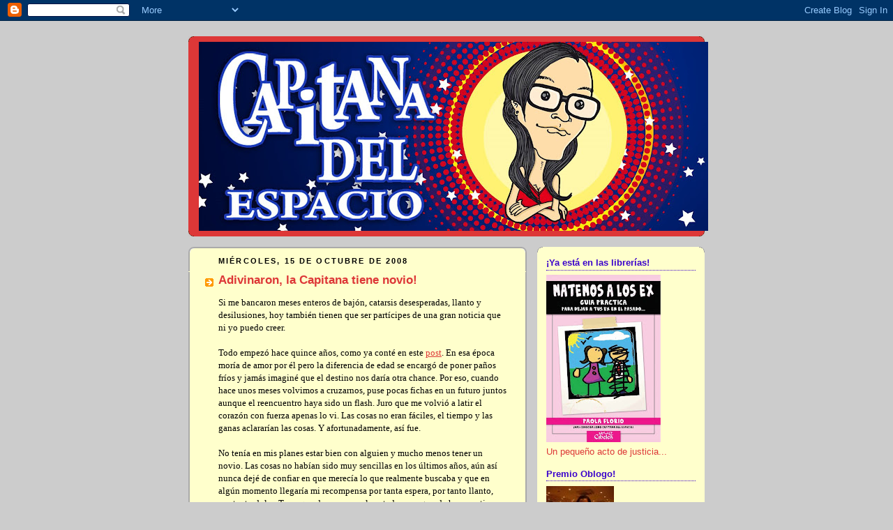

--- FILE ---
content_type: text/html; charset=UTF-8
request_url: https://capitanadelespacio.blogspot.com/2008/10/adivinaron-la-capitana-tiene-novio.html?showComment=1224080400000
body_size: 37088
content:
<!DOCTYPE html>
<html dir='ltr'>
<head>
<link href='https://www.blogger.com/static/v1/widgets/2944754296-widget_css_bundle.css' rel='stylesheet' type='text/css'/>
<meta content='text/html; charset=UTF-8' http-equiv='Content-Type'/>
<meta content='blogger' name='generator'/>
<link href='https://capitanadelespacio.blogspot.com/favicon.ico' rel='icon' type='image/x-icon'/>
<link href='http://capitanadelespacio.blogspot.com/2008/10/adivinaron-la-capitana-tiene-novio.html' rel='canonical'/>
<link rel="alternate" type="application/atom+xml" title="Capitana del Espacio - Atom" href="https://capitanadelespacio.blogspot.com/feeds/posts/default" />
<link rel="alternate" type="application/rss+xml" title="Capitana del Espacio - RSS" href="https://capitanadelespacio.blogspot.com/feeds/posts/default?alt=rss" />
<link rel="service.post" type="application/atom+xml" title="Capitana del Espacio - Atom" href="https://www.blogger.com/feeds/4002505945741138269/posts/default" />

<link rel="alternate" type="application/atom+xml" title="Capitana del Espacio - Atom" href="https://capitanadelespacio.blogspot.com/feeds/1520864025244288365/comments/default" />
<!--Can't find substitution for tag [blog.ieCssRetrofitLinks]-->
<meta content='http://capitanadelespacio.blogspot.com/2008/10/adivinaron-la-capitana-tiene-novio.html' property='og:url'/>
<meta content='Adivinaron, la Capitana tiene novio!' property='og:title'/>
<meta content='Si me bancaron meses enteros de bajón, catarsis desesperadas, llanto y desilusiones, hoy también tienen que ser partícipes de una gran notic...' property='og:description'/>
<title>Capitana del Espacio: Adivinaron, la Capitana tiene novio!</title>
<style id='page-skin-1' type='text/css'><!--
/*
-----------------------------------------------
Blogger Template Style
Name:     Rounders 2
Date:     27 Feb 2004
Updated by: Blogger Team
----------------------------------------------- */
body {
background:#ccc;
margin:0;
text-align:center;
line-height: 1.5em;
font:x-small Trebuchet MS, Verdana, Arial, Sans-serif;
color:#000000;
font-size/* */:/**/small;
font-size: /**/small;
}
/* Page Structure
----------------------------------------------- */
/* The images which help create rounded corners depend on the
following widths and measurements. If you want to change
these measurements, the images will also need to change.
*/
#outer-wrapper {
width:740px;
margin:0 auto;
text-align:left;
font: normal normal 100% Trebuchet, Trebuchet MS, Arial, sans-serif;
}
#main-wrap1 {
width:485px;
float:left;
background:#ffffcc url("https://resources.blogblog.com/blogblog/data/rounders2/corners_main_bot.gif") no-repeat left bottom;
margin:15px 0 0;
padding:0 0 10px;
color:#000000;
font-size:97%;
line-height:1.5em;
word-wrap: break-word; /* fix for long text breaking sidebar float in IE */
overflow: hidden;     /* fix for long non-text content breaking IE sidebar float */
}
#main-wrap2 {
float:left;
width:100%;
background:url("https://resources.blogblog.com/blogblog/data/rounders2/corners_main_top.gif") no-repeat left top;
padding:10px 0 0;
}
#main {
background:url("https://resources.blogblog.com/blogblog/data/rounders2/rails_main.gif") repeat-y left;
padding:0;
width:485px;
}
#sidebar-wrap {
width:240px;
float:right;
margin:15px 0 0;
font-size:97%;
line-height:1.5em;
word-wrap: break-word; /* fix for long text breaking sidebar float in IE */
overflow: hidden;     /* fix for long non-text content breaking IE sidebar float */
}
.main .widget {
margin-top: 4px;
width: 468px;
padding: 0 13px;
}
.main .Blog {
margin: 0;
padding: 0;
width: 484px;
}
/* Links
----------------------------------------------- */
a:link {
color: #dd3737;
}
a:visited {
color: #dd3737;
}
a:hover {
color: #dd3737;
}
a img {
border-width:0;
}
/* Blog Header
----------------------------------------------- */
#header-wrapper {
background:#dd3737 url("https://resources.blogblog.com/blogblog/data/rounders2/corners_cap_top.gif") no-repeat left top;
margin-top:22px;
margin-right:0;
margin-bottom:0;
margin-left:0;
padding-top:8px;
padding-right:0;
padding-bottom:0;
padding-left:0;
color:#ffffff;
}
#header {
background:url("https://resources.blogblog.com/blogblog/data/rounders2/corners_cap_bot.gif") no-repeat left bottom;
padding:0 15px 8px;
}
#header h1 {
margin:0;
padding:10px 30px 5px;
line-height:1.2em;
font: normal bold 220% Trebuchet, Trebuchet MS, Arial, sans-serif;
}
#header a,
#header a:visited {
text-decoration:none;
color: #ffffff;
}
#header .description {
margin:0;
padding:5px 30px 10px;
line-height:1.5em;
font: normal normal 100% 'Trebuchet MS',Verdana,Arial,Sans-serif;
}
/* Posts
----------------------------------------------- */
h2.date-header {
margin-top:0;
margin-right:28px;
margin-bottom:0;
margin-left:43px;
font-size:85%;
line-height:2em;
text-transform:uppercase;
letter-spacing:.2em;
color:#000000;
}
.post {
margin:.3em 0 25px;
padding:0 13px;
border:1px dotted #ffffcc;
border-width:1px 0;
}
.post h3 {
margin:0;
line-height:1.5em;
background:url("https://resources.blogblog.com/blogblog/data/rounders2/icon_arrow.gif") no-repeat 10px .5em;
display:block;
border:1px dotted #ffffcc;
border-width:0 1px 1px;
padding-top:2px;
padding-right:14px;
padding-bottom:2px;
padding-left:29px;
color: #dd3737;
font: normal bold 135% 'Trebuchet MS',Verdana,Arial,Sans-serif;
}
.post h3 a, .post h3 a:visited {
text-decoration:none;
color: #dd3737;
}
a.title-link:hover {
background-color: #ffffcc;
color: #000000;
}
.post-body {
border:1px dotted #ffffcc;
border-width:0 1px 1px;
border-bottom-color:#ffffcc;
padding-top:10px;
padding-right:14px;
padding-bottom:1px;
padding-left:29px;
}
html>body .post-body {
border-bottom-width:0;
}
.post-body {
margin:0 0 .75em;
}
.post-body blockquote {
line-height:1.3em;
}
.post-footer {
background: #eee;
margin:0;
padding-top:2px;
padding-right:14px;
padding-bottom:2px;
padding-left:29px;
border:1px dotted #ffffcc;
border-width:1px;
font-size:100%;
line-height:1.5em;
color: #666;
}
/*
The first line of the post footer might only have floated text, so we need to give it a height.
The height comes from the post-footer line-height
*/
.post-footer-line-1 {
min-height:1.5em;
_height:1.5em;
}
.post-footer p {
margin: 0;
}
html>body .post-footer {
border-bottom-color:transparent;
}
.uncustomized-post-template .post-footer {
text-align: right;
}
.uncustomized-post-template .post-author,
.uncustomized-post-template .post-timestamp {
display: block;
float: left;
text-align:left;
margin-right: 4px;
}
.post-footer a {
color: #dd3737;
}
.post-footer a:hover {
color: #dd3737;
}
a.comment-link {
/* IE5.0/Win doesn't apply padding to inline elements,
so we hide these two declarations from it */
background/* */:/**/url("https://resources.blogblog.com/blogblog/data/rounders/icon_comment_left.gif") no-repeat left 45%;
padding-left:14px;
}
html>body a.comment-link {
/* Respecified, for IE5/Mac's benefit */
background:url("https://resources.blogblog.com/blogblog/data/rounders2/icon_comment_left.gif") no-repeat left 45%;
padding-left:14px;
}
.post img, table.tr-caption-container {
margin-top:0;
margin-right:0;
margin-bottom:5px;
margin-left:0;
padding:4px;
border:1px solid #ffffcc;
}
.tr-caption-container img {
border: none;
margin: 0;
padding: 0;
}
blockquote {
margin:.75em 0;
border:1px dotted #ffffcc;
border-width:1px 0;
padding:5px 15px;
color: #000000;
}
.post blockquote p {
margin:.5em 0;
}
#blog-pager-newer-link {
float: left;
margin-left: 13px;
}
#blog-pager-older-link {
float: right;
margin-right: 13px;
}
#blog-pager {
text-align: center;
}
.feed-links {
clear: both;
line-height: 2.5em;
margin-left: 13px;
}
/* Comments
----------------------------------------------- */
#comments {
margin:-25px 13px 0;
border:1px dotted #ffffcc;
border-width:0 1px 1px;
padding-top:20px;
padding-right:0;
padding-bottom:15px;
padding-left:0;
}
#comments h4 {
margin:0 0 10px;
padding-top:0;
padding-right:14px;
padding-bottom:2px;
padding-left:29px;
border-bottom:1px dotted #ffffcc;
font-size:120%;
line-height:1.4em;
color:#dd3737;
}
#comments-block {
margin-top:0;
margin-right:15px;
margin-bottom:0;
margin-left:9px;
}
.comment-author {
background:url("https://resources.blogblog.com/blogblog/data/rounders2/icon_comment_left.gif") no-repeat 2px .3em;
margin:.5em 0;
padding-top:0;
padding-right:0;
padding-bottom:0;
padding-left:20px;
font-weight:bold;
}
.comment-body {
margin:0 0 1.25em;
padding-top:0;
padding-right:0;
padding-bottom:0;
padding-left:20px;
}
.comment-body p {
margin:0 0 .5em;
}
.comment-footer {
margin:0 0 .5em;
padding-top:0;
padding-right:0;
padding-bottom:.75em;
padding-left:20px;
}
.comment-footer a:link {
color: #000000;
}
.deleted-comment {
font-style:italic;
color:gray;
}
.comment-form {
padding-left:20px;
padding-right:5px;
}
#comments .comment-form h4 {
padding-left:0px;
}
/* Profile
----------------------------------------------- */
.profile-img {
float: left;
margin-top: 5px;
margin-right: 5px;
margin-bottom: 5px;
margin-left: 0;
border: 4px solid #dd3737;
}
.profile-datablock {
margin-top:0;
margin-right:15px;
margin-bottom:.5em;
margin-left:0;
padding-top:8px;
}
.profile-link {
background:url("https://resources.blogblog.com/blogblog/data/rounders2/icon_profile_left.gif") no-repeat left .1em;
padding-left:15px;
font-weight:bold;
}
.profile-textblock {
clear: both;
margin: 0;
}
.sidebar .clear, .main .widget .clear {
clear: both;
}
#sidebartop-wrap {
background:#ffffcc url("https://resources.blogblog.com/blogblog/data/rounders2/corners_prof_bot.gif") no-repeat left bottom;
margin:0px 0px 15px;
padding:0px 0px 10px;
color:#dd3737;
}
#sidebartop-wrap2 {
background:url("https://resources.blogblog.com/blogblog/data/rounders2/corners_prof_top.gif") no-repeat left top;
padding: 10px 0 0;
margin:0;
border-width:0;
}
#sidebartop h2 {
line-height:1.5em;
color:#3a00cc;
border-bottom: 1px dotted #3a00cc;
margin-bottom: 0.5em;
font: normal bold 100% 'Trebuchet MS',Verdana,Arial,Sans-serif;
}
#sidebartop a {
color: #dd3737;
}
#sidebartop a:hover {
color: #dd3737;
}
#sidebartop a:visited {
color: #dd3737;
}
/* Sidebar Boxes
----------------------------------------------- */
.sidebar .widget {
margin:.5em 13px 1.25em;
padding:0 0px;
}
.widget-content {
margin-top: 0.5em;
}
#sidebarbottom-wrap1 {
background:#ffffcc url("https://resources.blogblog.com/blogblog/data/rounders2/corners_side_top.gif") no-repeat left top;
margin:0 0 15px;
padding:10px 0 0;
color: #000000;
}
#sidebarbottom-wrap2 {
background:url("https://resources.blogblog.com/blogblog/data/rounders2/corners_side_bot.gif") no-repeat left bottom;
padding:0 0 8px;
}
.sidebar h2 {
margin:0;
padding:0 0 .2em;
line-height:1.5em;
font:normal bold 100% 'Trebuchet MS',Verdana,Arial,Sans-serif;
}
.sidebar ul {
list-style:none;
margin:0 0 1.25em;
padding:0;
}
.sidebar ul li {
background:url("https://resources.blogblog.com/blogblog/data/rounders2/icon_arrow_sm.gif") no-repeat 2px .25em;
margin:0;
padding-top:0;
padding-right:0;
padding-bottom:3px;
padding-left:16px;
margin-bottom:3px;
border-bottom:1px dotted #ffffcc;
line-height:1.4em;
}
.sidebar p {
margin:0 0 .6em;
}
#sidebar h2 {
color: #dd3737;
border-bottom: 1px dotted #dd3737;
}
/* Footer
----------------------------------------------- */
#footer-wrap1 {
clear:both;
margin:0 0 10px;
padding:15px 0 0;
}
#footer-wrap2 {
background:#dd3737 url("https://resources.blogblog.com/blogblog/data/rounders2/corners_cap_top.gif") no-repeat left top;
color:#ffffff;
}
#footer {
background:url("https://resources.blogblog.com/blogblog/data/rounders2/corners_cap_bot.gif") no-repeat left bottom;
padding:8px 15px;
}
#footer hr {display:none;}
#footer p {margin:0;}
#footer a {color:#ffffff;}
#footer .widget-content {
margin:0;
}
/** Page structure tweaks for layout editor wireframe */
body#layout #main-wrap1,
body#layout #sidebar-wrap,
body#layout #header-wrapper {
margin-top: 0;
}
body#layout #header, body#layout #header-wrapper,
body#layout #outer-wrapper {
margin-left:0,
margin-right: 0;
padding: 0;
}
body#layout #outer-wrapper {
width: 730px;
}
body#layout #footer-wrap1 {
padding-top: 0;
}

--></style>
<link href='https://www.blogger.com/dyn-css/authorization.css?targetBlogID=4002505945741138269&amp;zx=8427f0bf-7e7b-4db4-9a7f-4fb336e88f55' media='none' onload='if(media!=&#39;all&#39;)media=&#39;all&#39;' rel='stylesheet'/><noscript><link href='https://www.blogger.com/dyn-css/authorization.css?targetBlogID=4002505945741138269&amp;zx=8427f0bf-7e7b-4db4-9a7f-4fb336e88f55' rel='stylesheet'/></noscript>
<meta name='google-adsense-platform-account' content='ca-host-pub-1556223355139109'/>
<meta name='google-adsense-platform-domain' content='blogspot.com'/>

</head>
<body>
<div class='navbar section' id='navbar'><div class='widget Navbar' data-version='1' id='Navbar1'><script type="text/javascript">
    function setAttributeOnload(object, attribute, val) {
      if(window.addEventListener) {
        window.addEventListener('load',
          function(){ object[attribute] = val; }, false);
      } else {
        window.attachEvent('onload', function(){ object[attribute] = val; });
      }
    }
  </script>
<div id="navbar-iframe-container"></div>
<script type="text/javascript" src="https://apis.google.com/js/platform.js"></script>
<script type="text/javascript">
      gapi.load("gapi.iframes:gapi.iframes.style.bubble", function() {
        if (gapi.iframes && gapi.iframes.getContext) {
          gapi.iframes.getContext().openChild({
              url: 'https://www.blogger.com/navbar/4002505945741138269?po\x3d1520864025244288365\x26origin\x3dhttps://capitanadelespacio.blogspot.com',
              where: document.getElementById("navbar-iframe-container"),
              id: "navbar-iframe"
          });
        }
      });
    </script><script type="text/javascript">
(function() {
var script = document.createElement('script');
script.type = 'text/javascript';
script.src = '//pagead2.googlesyndication.com/pagead/js/google_top_exp.js';
var head = document.getElementsByTagName('head')[0];
if (head) {
head.appendChild(script);
}})();
</script>
</div></div>
<div id='outer-wrapper'>
<div id='header-wrapper'>
<div class='header section' id='header'><div class='widget Header' data-version='1' id='Header2'>
<div id='header-inner'>
<a href='https://capitanadelespacio.blogspot.com/' style='display: block'>
<img alt='Capitana del Espacio' height='271px; ' id='Header2_headerimg' src='https://blogger.googleusercontent.com/img/b/R29vZ2xl/AVvXsEh8T8ffApUSAPmXOC8tQF4isl7JqhWHzgWZvTjlySgeH1jZK2fIIRsgvm2sq0-DIoL4J2j-yNOErEyMqsqSNIws9G4qpueJF6or2psk4CGOD2zD05TwXHiIK9Xs0PTMV5aXo0QqMX2fKsg/s730/CapitanaBanner01.jpg' style='display: block' width='730px; '/>
</a>
</div>
</div></div>
</div>
<div id='crosscol-wrapper' style='text-align:center'>
<div class='crosscol no-items section' id='crosscol'></div>
</div>
<div id='main-wrap1'><div id='main-wrap2'>
<div class='main section' id='main'><div class='widget Blog' data-version='1' id='Blog1'>
<div class='blog-posts hfeed'>

          <div class="date-outer">
        
<h2 class='date-header'><span>miércoles, 15 de octubre de 2008</span></h2>

          <div class="date-posts">
        
<div class='post-outer'>
<div class='post hentry uncustomized-post-template' itemprop='blogPost' itemscope='itemscope' itemtype='http://schema.org/BlogPosting'>
<meta content='4002505945741138269' itemprop='blogId'/>
<meta content='1520864025244288365' itemprop='postId'/>
<a name='1520864025244288365'></a>
<h3 class='post-title entry-title' itemprop='name'>
Adivinaron, la Capitana tiene novio!
</h3>
<div class='post-header'>
<div class='post-header-line-1'></div>
</div>
<div class='post-body entry-content' id='post-body-1520864025244288365' itemprop='description articleBody'>
<span style=";font-family:georgia;font-size:100%;"  >Si me bancaron meses enteros de bajón, catarsis desesperadas, llanto y desilusiones, hoy también tienen que ser partícipes de una gran noticia que ni yo puedo creer.<br /><br />Todo empezó hace quince años, como ya conté en este <a href="http://capitanadelespacio.blogspot.com/2008/09/el-responsable-de-mi-sonrisa.html">post</a>. En esa época moría de amor por él pero la diferencia de edad se encargó de poner paños fríos y jamás imaginé que el destino nos daría otra chance. Por eso, cuando hace unos meses volvimos a cruzarnos, puse pocas fichas en un futuro juntos aunque el reencuentro haya sido un flash. Juro que me volvió a latir el corazón con fuerza apenas lo vi. Las cosas no eran fáciles, el tiempo y las ganas aclararían las cosas. Y afortunadamente, así fue.<br /><br />No tenía en mis planes estar bien con alguien y mucho menos tener un novio. Las cosas no habían sido muy sencillas en los últimos años, aún así nunca dejé de confiar en que merecía lo que realmente buscaba y que en algún momento llegaría mi recompensa por tanta espera, por tanto llanto, por tanto dolor. Tuve que dar un paso al costado muy grande hace un tiempo cuando no me sentía realmente feliz y eso me dolió mucho, muchísimo&#8230; pero en el fondo sabía que ahí no iba a conseguir lo que necesitaba para mi vida. Y había que seguir.<br /><br />Pasé por tantas experiencias dolorosas que hoy por hoy tengo clarísimo qué cosas espero en un hombre, qué deseo, qué sueño y qué quiero proyectar, pero al mismo tiempo me aterraba encontrarlo. &#191;Y si vuelvo a sufrir? &#191;Estaré lo suficientemente fuerte y con energías para volver a intentarlo? &#191;Me bancaré otro golpe?<br /><br />No tengo respuestas reveladoras a esas preguntas pero en su lugar tengo hechos concretos y no promesas, motivo más que suficiente para ver qué pasa. Tengo parado a mi lado a un gran hombre que con pequeños actos me hace feliz todos los días y me demuestran que no estaba equivocada con mi búsqueda. Un tipo que no se asusta si le digo todo lo que lo quiero y que no se cansa de decirme que soy hermosa. Que me manda mensajes todas las mañanas, me llama para saber cómo estoy, me llena de besos y de palabras tiernas, arma planes compartidos para cada bache que le surge, me acaricia mientras miramos televisión, me cuida, me abraza fuerte cuando se lo pido y me hace doler el estómago de la risa. Me gusta que compartamos gustos similares, que nos emocionen pequeñas cosas, que seamos tan musicales y a todo le pongamos banda de sonido. Simplemente me encanta que me haga sonreír...<br /><br />Entonces, &#191;cómo le voy a decir que no ante tamaña pregunta?<br />&#191;Cómo no enamorarse de un tipo así? Debería estar prohibido no intentarlo!<br /><br />Así las cosas, me hago cargo aunque el rótulo aún me suene raro. Sí, &#161;&#161;tengo novio!! y para los que realmente les interese, estoy muy feliz. Con carita de boluda todo el día se podría decir más precisamente.  Sorprendida, esperanzada, con energía y satisfecha por mi lucha. Si tuve que pasar lo que pasé para aprender a valorar estas pequeñas cosas, valió la pena.<br /><br />Sabía que en algún lado estaba, nunca imaginé que tan cerca.<br /><br />Muchacho en cuestión, te quiero un montón...<br /><br /><br /><br /><br />(Lo que viene en Capitana del espacio... la reacción de mi abuela Kico ante la noticia)</span>
<div style='clear: both;'></div>
</div>
<div class='post-footer'>
<div class='post-footer-line post-footer-line-1'>
<span class='post-author vcard'>
Publicado por
<span class='fn' itemprop='author' itemscope='itemscope' itemtype='http://schema.org/Person'>
<meta content='https://www.blogger.com/profile/09338835082564267645' itemprop='url'/>
<a class='g-profile' href='https://www.blogger.com/profile/09338835082564267645' rel='author' title='author profile'>
<span itemprop='name'>Paola Florio</span>
</a>
</span>
</span>
<span class='post-timestamp'>
en
<meta content='http://capitanadelespacio.blogspot.com/2008/10/adivinaron-la-capitana-tiene-novio.html' itemprop='url'/>
<a class='timestamp-link' href='https://capitanadelespacio.blogspot.com/2008/10/adivinaron-la-capitana-tiene-novio.html' rel='bookmark' title='permanent link'><abbr class='published' itemprop='datePublished' title='2008-10-15T00:52:00-03:00'>0:52</abbr></a>
</span>
<span class='post-comment-link'>
</span>
<span class='post-icons'>
<span class='item-action'>
<a href='https://www.blogger.com/email-post/4002505945741138269/1520864025244288365' title='Enviar entrada por correo electrónico'>
<img alt='' class='icon-action' height='13' src='https://resources.blogblog.com/img/icon18_email.gif' width='18'/>
</a>
</span>
<span class='item-control blog-admin pid-1745903135'>
<a href='https://www.blogger.com/post-edit.g?blogID=4002505945741138269&postID=1520864025244288365&from=pencil' title='Editar entrada'>
<img alt='' class='icon-action' height='18' src='https://resources.blogblog.com/img/icon18_edit_allbkg.gif' width='18'/>
</a>
</span>
</span>
<div class='post-share-buttons goog-inline-block'>
</div>
</div>
<div class='post-footer-line post-footer-line-2'>
<span class='post-labels'>
Etiquetas:
<a href='https://capitanadelespacio.blogspot.com/search/label/Abuela%20Kico' rel='tag'>Abuela Kico</a>,
<a href='https://capitanadelespacio.blogspot.com/search/label/Capitana' rel='tag'>Capitana</a>,
<a href='https://capitanadelespacio.blogspot.com/search/label/muchacho%20en%20cuesti%C3%B3n' rel='tag'>muchacho en cuestión</a>
</span>
</div>
<div class='post-footer-line post-footer-line-3'>
<span class='post-location'>
</span>
</div>
</div>
</div>
<div class='comments' id='comments'>
<a name='comments'></a>
<h4>85 comentarios:</h4>
<div id='Blog1_comments-block-wrapper'>
<dl class='avatar-comment-indent' id='comments-block'>
<dt class='comment-author ' id='c2842521320826433400'>
<a name='c2842521320826433400'></a>
<div class="avatar-image-container avatar-stock"><span dir="ltr"><a href="https://www.blogger.com/profile/01320399917033662924" target="" rel="nofollow" onclick="" class="avatar-hovercard" id="av-2842521320826433400-01320399917033662924"><img src="//www.blogger.com/img/blogger_logo_round_35.png" width="35" height="35" alt="" title="cineconmcfly">

</a></span></div>
<a href='https://www.blogger.com/profile/01320399917033662924' rel='nofollow'>cineconmcfly</a>
dijo...
</dt>
<dd class='comment-body' id='Blog1_cmt-2842521320826433400'>
<p>
PRIIIIIIIII!!!...<BR/><BR/>Que felizzz que estoy!!!...<BR/><BR/>Feliz como una lombrizzz... como el verso al final del texto, &#8220;Muchacho en cuestión, te quiero un montón...&#8221;...<BR/><BR/>Jajajajaja!!!...<BR/><BR/>Feliz, feliz... alegre, alegreee!!!...<BR/><BR/>Besos!!!...
</p>
</dd>
<dd class='comment-footer'>
<span class='comment-timestamp'>
<a href='https://capitanadelespacio.blogspot.com/2008/10/adivinaron-la-capitana-tiene-novio.html?showComment=1224043440000#c2842521320826433400' title='comment permalink'>
15 de octubre de 2008 a las 1:04
</a>
<span class='item-control blog-admin pid-1222275037'>
<a class='comment-delete' href='https://www.blogger.com/comment/delete/4002505945741138269/2842521320826433400' title='Eliminar comentario'>
<img src='https://resources.blogblog.com/img/icon_delete13.gif'/>
</a>
</span>
</span>
</dd>
<dt class='comment-author blog-author' id='c3786748653948028810'>
<a name='c3786748653948028810'></a>
<div class="avatar-image-container vcard"><span dir="ltr"><a href="https://www.blogger.com/profile/09338835082564267645" target="" rel="nofollow" onclick="" class="avatar-hovercard" id="av-3786748653948028810-09338835082564267645"><img src="https://resources.blogblog.com/img/blank.gif" width="35" height="35" class="delayLoad" style="display: none;" longdesc="//blogger.googleusercontent.com/img/b/R29vZ2xl/AVvXsEj8fejaMsCpMS9HLVwNSrgeVIDf3SujVWDA91_IvybsPAdIh-Pk4PfOejAUb7Nw2MBpJ963Na6N4LaJUtHQm7vKOkrX26qyGVUNy1Li5og_nS2UABuBiKTRez1sBcR9D7Q/s45-c-r/Pao2.jpg" alt="" title="Paola Florio">

<noscript><img src="//blogger.googleusercontent.com/img/b/R29vZ2xl/AVvXsEj8fejaMsCpMS9HLVwNSrgeVIDf3SujVWDA91_IvybsPAdIh-Pk4PfOejAUb7Nw2MBpJ963Na6N4LaJUtHQm7vKOkrX26qyGVUNy1Li5og_nS2UABuBiKTRez1sBcR9D7Q/s45-c-r/Pao2.jpg" width="35" height="35" class="photo" alt=""></noscript></a></span></div>
<a href='https://www.blogger.com/profile/09338835082564267645' rel='nofollow'>Paola Florio</a>
dijo...
</dt>
<dd class='comment-body' id='Blog1_cmt-3786748653948028810'>
<p>
Amigo y Yoli? Jajaja Gracias por el aguante nocturno por msn... me has salvado de cada cosa!! Te quiero!
</p>
</dd>
<dd class='comment-footer'>
<span class='comment-timestamp'>
<a href='https://capitanadelespacio.blogspot.com/2008/10/adivinaron-la-capitana-tiene-novio.html?showComment=1224044040000#c3786748653948028810' title='comment permalink'>
15 de octubre de 2008 a las 1:14
</a>
<span class='item-control blog-admin pid-1745903135'>
<a class='comment-delete' href='https://www.blogger.com/comment/delete/4002505945741138269/3786748653948028810' title='Eliminar comentario'>
<img src='https://resources.blogblog.com/img/icon_delete13.gif'/>
</a>
</span>
</span>
</dd>
<dt class='comment-author ' id='c5368493138702926428'>
<a name='c5368493138702926428'></a>
<div class="avatar-image-container avatar-stock"><span dir="ltr"><img src="//resources.blogblog.com/img/blank.gif" width="35" height="35" alt="" title="An&oacute;nimo">

</span></div>
Anónimo
dijo...
</dt>
<dd class='comment-body' id='Blog1_cmt-5368493138702926428'>
<p>
Ayyyyyyy quiero ya mismo un muchacho en cuestión para mi vida!! Capitana has hecho que vuelva a tener ganas de enamorarme, destilas amor! jaajaj
</p>
</dd>
<dd class='comment-footer'>
<span class='comment-timestamp'>
<a href='https://capitanadelespacio.blogspot.com/2008/10/adivinaron-la-capitana-tiene-novio.html?showComment=1224044100000#c5368493138702926428' title='comment permalink'>
15 de octubre de 2008 a las 1:15
</a>
<span class='item-control blog-admin pid-445046238'>
<a class='comment-delete' href='https://www.blogger.com/comment/delete/4002505945741138269/5368493138702926428' title='Eliminar comentario'>
<img src='https://resources.blogblog.com/img/icon_delete13.gif'/>
</a>
</span>
</span>
</dd>
<dt class='comment-author ' id='c4581520767614957092'>
<a name='c4581520767614957092'></a>
<div class="avatar-image-container avatar-stock"><span dir="ltr"><img src="//resources.blogblog.com/img/blank.gif" width="35" height="35" alt="" title="An&oacute;nimo">

</span></div>
Anónimo
dijo...
</dt>
<dd class='comment-body' id='Blog1_cmt-4581520767614957092'>
<p>
La de arriba soy yo!<BR/>Julia
</p>
</dd>
<dd class='comment-footer'>
<span class='comment-timestamp'>
<a href='https://capitanadelespacio.blogspot.com/2008/10/adivinaron-la-capitana-tiene-novio.html?showComment=1224044100001#c4581520767614957092' title='comment permalink'>
15 de octubre de 2008 a las 1:15
</a>
<span class='item-control blog-admin pid-445046238'>
<a class='comment-delete' href='https://www.blogger.com/comment/delete/4002505945741138269/4581520767614957092' title='Eliminar comentario'>
<img src='https://resources.blogblog.com/img/icon_delete13.gif'/>
</a>
</span>
</span>
</dd>
<dt class='comment-author ' id='c9161524506716779991'>
<a name='c9161524506716779991'></a>
<div class="avatar-image-container avatar-stock"><span dir="ltr"><a href="https://www.blogger.com/profile/01320399917033662924" target="" rel="nofollow" onclick="" class="avatar-hovercard" id="av-9161524506716779991-01320399917033662924"><img src="//www.blogger.com/img/blogger_logo_round_35.png" width="35" height="35" alt="" title="cineconmcfly">

</a></span></div>
<a href='https://www.blogger.com/profile/01320399917033662924' rel='nofollow'>cineconmcfly</a>
dijo...
</dt>
<dd class='comment-body' id='Blog1_cmt-9161524506716779991'>
<p>
Julia... ;)<BR/><BR/>Jejeje...
</p>
</dd>
<dd class='comment-footer'>
<span class='comment-timestamp'>
<a href='https://capitanadelespacio.blogspot.com/2008/10/adivinaron-la-capitana-tiene-novio.html?showComment=1224044220000#c9161524506716779991' title='comment permalink'>
15 de octubre de 2008 a las 1:17
</a>
<span class='item-control blog-admin pid-1222275037'>
<a class='comment-delete' href='https://www.blogger.com/comment/delete/4002505945741138269/9161524506716779991' title='Eliminar comentario'>
<img src='https://resources.blogblog.com/img/icon_delete13.gif'/>
</a>
</span>
</span>
</dd>
<dt class='comment-author ' id='c5044748611428790921'>
<a name='c5044748611428790921'></a>
<div class="avatar-image-container avatar-stock"><span dir="ltr"><img src="//resources.blogblog.com/img/blank.gif" width="35" height="35" alt="" title="An&oacute;nimo">

</span></div>
Anónimo
dijo...
</dt>
<dd class='comment-body' id='Blog1_cmt-5044748611428790921'>
<p>
Pablo mc fly es una propuesta?<BR/>Julia
</p>
</dd>
<dd class='comment-footer'>
<span class='comment-timestamp'>
<a href='https://capitanadelespacio.blogspot.com/2008/10/adivinaron-la-capitana-tiene-novio.html?showComment=1224044400000#c5044748611428790921' title='comment permalink'>
15 de octubre de 2008 a las 1:20
</a>
<span class='item-control blog-admin pid-445046238'>
<a class='comment-delete' href='https://www.blogger.com/comment/delete/4002505945741138269/5044748611428790921' title='Eliminar comentario'>
<img src='https://resources.blogblog.com/img/icon_delete13.gif'/>
</a>
</span>
</span>
</dd>
<dt class='comment-author ' id='c2005152733995264905'>
<a name='c2005152733995264905'></a>
<div class="avatar-image-container vcard"><span dir="ltr"><a href="https://www.blogger.com/profile/04122565486603716389" target="" rel="nofollow" onclick="" class="avatar-hovercard" id="av-2005152733995264905-04122565486603716389"><img src="https://resources.blogblog.com/img/blank.gif" width="35" height="35" class="delayLoad" style="display: none;" longdesc="//3.bp.blogspot.com/_QAWfThq_80E/SnPg-35qjuI/AAAAAAAABis/rNmDg9IbCi4/S45-s35/Imagen%2B228.jpg" alt="" title="gringa">

<noscript><img src="//3.bp.blogspot.com/_QAWfThq_80E/SnPg-35qjuI/AAAAAAAABis/rNmDg9IbCi4/S45-s35/Imagen%2B228.jpg" width="35" height="35" class="photo" alt=""></noscript></a></span></div>
<a href='https://www.blogger.com/profile/04122565486603716389' rel='nofollow'>gringa</a>
dijo...
</dt>
<dd class='comment-body' id='Blog1_cmt-2005152733995264905'>
<p>
juajua tiene novio !!!tiene novio,se puso colorada esta enamorada jaja te acordas??? que lindo es sentir mariposas en la panza juajua(meentende)que lindo es esperar que llegue el momento para volverse a ver,extrañarlo apenas se haya ido,mandar y recibir mensajitos como dos adolescentes,que boludones nos ponemos!!!!pero que lindo se siente,que lindo es que no se terminen nunca esas cosquillas en el cuore,me encanta...tiene novio!!!!que boludita jaja te re quiero amiga me hace feliz,sentir tu felicidad,imaginarme esa cara de perejil cada vez que lo nombras juajua,te mando un abrazote enorme
</p>
</dd>
<dd class='comment-footer'>
<span class='comment-timestamp'>
<a href='https://capitanadelespacio.blogspot.com/2008/10/adivinaron-la-capitana-tiene-novio.html?showComment=1224044520000#c2005152733995264905' title='comment permalink'>
15 de octubre de 2008 a las 1:22
</a>
<span class='item-control blog-admin pid-1434031648'>
<a class='comment-delete' href='https://www.blogger.com/comment/delete/4002505945741138269/2005152733995264905' title='Eliminar comentario'>
<img src='https://resources.blogblog.com/img/icon_delete13.gif'/>
</a>
</span>
</span>
</dd>
<dt class='comment-author ' id='c7954231796221395427'>
<a name='c7954231796221395427'></a>
<div class="avatar-image-container vcard"><span dir="ltr"><a href="https://www.blogger.com/profile/08266394524446141077" target="" rel="nofollow" onclick="" class="avatar-hovercard" id="av-7954231796221395427-08266394524446141077"><img src="https://resources.blogblog.com/img/blank.gif" width="35" height="35" class="delayLoad" style="display: none;" longdesc="//3.bp.blogspot.com/_8Maw48mQkpk/SXqi9zSTc0I/AAAAAAAAAgM/FR4aEKfACYQ/S45-s35/perfil%2Bgriego.jpg" alt="" title="Lady Madonna">

<noscript><img src="//3.bp.blogspot.com/_8Maw48mQkpk/SXqi9zSTc0I/AAAAAAAAAgM/FR4aEKfACYQ/S45-s35/perfil%2Bgriego.jpg" width="35" height="35" class="photo" alt=""></noscript></a></span></div>
<a href='https://www.blogger.com/profile/08266394524446141077' rel='nofollow'>Lady Madonna</a>
dijo...
</dt>
<dd class='comment-body' id='Blog1_cmt-7954231796221395427'>
<p>
Por lo menos abue Kico va a dormir tranquila...ahora agarrate xq va a querer que lo lleves a cenar!<BR/>Felicitaciones......ya era hora cheeeeeeeeeeee...Besos mi vida! Me puso re contenta la notica ;)
</p>
</dd>
<dd class='comment-footer'>
<span class='comment-timestamp'>
<a href='https://capitanadelespacio.blogspot.com/2008/10/adivinaron-la-capitana-tiene-novio.html?showComment=1224044520001#c7954231796221395427' title='comment permalink'>
15 de octubre de 2008 a las 1:22
</a>
<span class='item-control blog-admin pid-2105321851'>
<a class='comment-delete' href='https://www.blogger.com/comment/delete/4002505945741138269/7954231796221395427' title='Eliminar comentario'>
<img src='https://resources.blogblog.com/img/icon_delete13.gif'/>
</a>
</span>
</span>
</dd>
<dt class='comment-author ' id='c5456846515034562874'>
<a name='c5456846515034562874'></a>
<div class="avatar-image-container avatar-stock"><span dir="ltr"><a href="https://www.blogger.com/profile/01320399917033662924" target="" rel="nofollow" onclick="" class="avatar-hovercard" id="av-5456846515034562874-01320399917033662924"><img src="//www.blogger.com/img/blogger_logo_round_35.png" width="35" height="35" alt="" title="cineconmcfly">

</a></span></div>
<a href='https://www.blogger.com/profile/01320399917033662924' rel='nofollow'>cineconmcfly</a>
dijo...
</dt>
<dd class='comment-body' id='Blog1_cmt-5456846515034562874'>
<p>
Julia... es todo lo que usted necesite... ;)
</p>
</dd>
<dd class='comment-footer'>
<span class='comment-timestamp'>
<a href='https://capitanadelespacio.blogspot.com/2008/10/adivinaron-la-capitana-tiene-novio.html?showComment=1224044640000#c5456846515034562874' title='comment permalink'>
15 de octubre de 2008 a las 1:24
</a>
<span class='item-control blog-admin pid-1222275037'>
<a class='comment-delete' href='https://www.blogger.com/comment/delete/4002505945741138269/5456846515034562874' title='Eliminar comentario'>
<img src='https://resources.blogblog.com/img/icon_delete13.gif'/>
</a>
</span>
</span>
</dd>
<dt class='comment-author ' id='c5394845218285642361'>
<a name='c5394845218285642361'></a>
<div class="avatar-image-container vcard"><span dir="ltr"><a href="https://www.blogger.com/profile/01783010734118071723" target="" rel="nofollow" onclick="" class="avatar-hovercard" id="av-5394845218285642361-01783010734118071723"><img src="https://resources.blogblog.com/img/blank.gif" width="35" height="35" class="delayLoad" style="display: none;" longdesc="//blogger.googleusercontent.com/img/b/R29vZ2xl/AVvXsEjnySNz8QaCYUAVk4JqdSZVzkd1lZanVFHmY5avDheWPpNh3K8owvKQgoOaawov3V_lHVdN14LJJWgls4mHtrbBsmKcbyPY7rgPKfVttfkRnhhH61WCxld_UYj8dCTV1g/s45-c/Temple.jpg" alt="" title="LUX AETERNA">

<noscript><img src="//blogger.googleusercontent.com/img/b/R29vZ2xl/AVvXsEjnySNz8QaCYUAVk4JqdSZVzkd1lZanVFHmY5avDheWPpNh3K8owvKQgoOaawov3V_lHVdN14LJJWgls4mHtrbBsmKcbyPY7rgPKfVttfkRnhhH61WCxld_UYj8dCTV1g/s45-c/Temple.jpg" width="35" height="35" class="photo" alt=""></noscript></a></span></div>
<a href='https://www.blogger.com/profile/01783010734118071723' rel='nofollow'>LUX AETERNA</a>
dijo...
</dt>
<dd class='comment-body' id='Blog1_cmt-5394845218285642361'>
<p>
Muy bien Capitana se te hizo!! te felicito es bueno ver que estas cosas pasan. <BR/>Pensá eso si que si vos lo merecés si él se comporta así es que realmente vos lo valés, vos sos afortunada, pero él también lo es y también tiene que estar muy agradecido por tener a una Capitana del Espacioooooooooo!!!
</p>
</dd>
<dd class='comment-footer'>
<span class='comment-timestamp'>
<a href='https://capitanadelespacio.blogspot.com/2008/10/adivinaron-la-capitana-tiene-novio.html?showComment=1224045780000#c5394845218285642361' title='comment permalink'>
15 de octubre de 2008 a las 1:43
</a>
<span class='item-control blog-admin pid-1027066228'>
<a class='comment-delete' href='https://www.blogger.com/comment/delete/4002505945741138269/5394845218285642361' title='Eliminar comentario'>
<img src='https://resources.blogblog.com/img/icon_delete13.gif'/>
</a>
</span>
</span>
</dd>
<dt class='comment-author ' id='c129434113497613465'>
<a name='c129434113497613465'></a>
<div class="avatar-image-container avatar-stock"><span dir="ltr"><img src="//resources.blogblog.com/img/blank.gif" width="35" height="35" alt="" title="An&oacute;nimo">

</span></div>
Anónimo
dijo...
</dt>
<dd class='comment-body' id='Blog1_cmt-129434113497613465'>
<p>
Si empiezo a enumerar lo q necesito no termino mas, mejor paso por tu blog a ver que contas. Vos que ofreces?<BR/>Julia
</p>
</dd>
<dd class='comment-footer'>
<span class='comment-timestamp'>
<a href='https://capitanadelespacio.blogspot.com/2008/10/adivinaron-la-capitana-tiene-novio.html?showComment=1224045840000#c129434113497613465' title='comment permalink'>
15 de octubre de 2008 a las 1:44
</a>
<span class='item-control blog-admin pid-445046238'>
<a class='comment-delete' href='https://www.blogger.com/comment/delete/4002505945741138269/129434113497613465' title='Eliminar comentario'>
<img src='https://resources.blogblog.com/img/icon_delete13.gif'/>
</a>
</span>
</span>
</dd>
<dt class='comment-author ' id='c7416886128341367531'>
<a name='c7416886128341367531'></a>
<div class="avatar-image-container avatar-stock"><span dir="ltr"><a href="https://www.blogger.com/profile/01320399917033662924" target="" rel="nofollow" onclick="" class="avatar-hovercard" id="av-7416886128341367531-01320399917033662924"><img src="//www.blogger.com/img/blogger_logo_round_35.png" width="35" height="35" alt="" title="cineconmcfly">

</a></span></div>
<a href='https://www.blogger.com/profile/01320399917033662924' rel='nofollow'>cineconmcfly</a>
dijo...
</dt>
<dd class='comment-body' id='Blog1_cmt-7416886128341367531'>
<p>
A verrr...<BR/><BR/>Amor, compresión, mimos y un largo etc... ;)
</p>
</dd>
<dd class='comment-footer'>
<span class='comment-timestamp'>
<a href='https://capitanadelespacio.blogspot.com/2008/10/adivinaron-la-capitana-tiene-novio.html?showComment=1224046380000#c7416886128341367531' title='comment permalink'>
15 de octubre de 2008 a las 1:53
</a>
<span class='item-control blog-admin pid-1222275037'>
<a class='comment-delete' href='https://www.blogger.com/comment/delete/4002505945741138269/7416886128341367531' title='Eliminar comentario'>
<img src='https://resources.blogblog.com/img/icon_delete13.gif'/>
</a>
</span>
</span>
</dd>
<dt class='comment-author blog-author' id='c8830093696930297429'>
<a name='c8830093696930297429'></a>
<div class="avatar-image-container vcard"><span dir="ltr"><a href="https://www.blogger.com/profile/09338835082564267645" target="" rel="nofollow" onclick="" class="avatar-hovercard" id="av-8830093696930297429-09338835082564267645"><img src="https://resources.blogblog.com/img/blank.gif" width="35" height="35" class="delayLoad" style="display: none;" longdesc="//blogger.googleusercontent.com/img/b/R29vZ2xl/AVvXsEj8fejaMsCpMS9HLVwNSrgeVIDf3SujVWDA91_IvybsPAdIh-Pk4PfOejAUb7Nw2MBpJ963Na6N4LaJUtHQm7vKOkrX26qyGVUNy1Li5og_nS2UABuBiKTRez1sBcR9D7Q/s45-c-r/Pao2.jpg" alt="" title="Paola Florio">

<noscript><img src="//blogger.googleusercontent.com/img/b/R29vZ2xl/AVvXsEj8fejaMsCpMS9HLVwNSrgeVIDf3SujVWDA91_IvybsPAdIh-Pk4PfOejAUb7Nw2MBpJ963Na6N4LaJUtHQm7vKOkrX26qyGVUNy1Li5og_nS2UABuBiKTRez1sBcR9D7Q/s45-c-r/Pao2.jpg" width="35" height="35" class="photo" alt=""></noscript></a></span></div>
<a href='https://www.blogger.com/profile/09338835082564267645' rel='nofollow'>Paola Florio</a>
dijo...
</dt>
<dd class='comment-body' id='Blog1_cmt-8830093696930297429'>
<p>
JULIA, ojalá te llegue pronto tu muchacho en cuestión pero cuando suceda contame eh!!<BR/><BR/>JULIA-PABLO, chan!!<BR/><BR/>GRINGA, así es! Está buenisimo sentirse adolescentes por un rato!! Qué no se corteeeee, como decíamos en esas épocas!! JAjaja
</p>
</dd>
<dd class='comment-footer'>
<span class='comment-timestamp'>
<a href='https://capitanadelespacio.blogspot.com/2008/10/adivinaron-la-capitana-tiene-novio.html?showComment=1224046500000#c8830093696930297429' title='comment permalink'>
15 de octubre de 2008 a las 1:55
</a>
<span class='item-control blog-admin pid-1745903135'>
<a class='comment-delete' href='https://www.blogger.com/comment/delete/4002505945741138269/8830093696930297429' title='Eliminar comentario'>
<img src='https://resources.blogblog.com/img/icon_delete13.gif'/>
</a>
</span>
</span>
</dd>
<dt class='comment-author blog-author' id='c7700740362567270742'>
<a name='c7700740362567270742'></a>
<div class="avatar-image-container vcard"><span dir="ltr"><a href="https://www.blogger.com/profile/09338835082564267645" target="" rel="nofollow" onclick="" class="avatar-hovercard" id="av-7700740362567270742-09338835082564267645"><img src="https://resources.blogblog.com/img/blank.gif" width="35" height="35" class="delayLoad" style="display: none;" longdesc="//blogger.googleusercontent.com/img/b/R29vZ2xl/AVvXsEj8fejaMsCpMS9HLVwNSrgeVIDf3SujVWDA91_IvybsPAdIh-Pk4PfOejAUb7Nw2MBpJ963Na6N4LaJUtHQm7vKOkrX26qyGVUNy1Li5og_nS2UABuBiKTRez1sBcR9D7Q/s45-c-r/Pao2.jpg" alt="" title="Paola Florio">

<noscript><img src="//blogger.googleusercontent.com/img/b/R29vZ2xl/AVvXsEj8fejaMsCpMS9HLVwNSrgeVIDf3SujVWDA91_IvybsPAdIh-Pk4PfOejAUb7Nw2MBpJ963Na6N4LaJUtHQm7vKOkrX26qyGVUNy1Li5og_nS2UABuBiKTRez1sBcR9D7Q/s45-c-r/Pao2.jpg" width="35" height="35" class="photo" alt=""></noscript></a></span></div>
<a href='https://www.blogger.com/profile/09338835082564267645' rel='nofollow'>Paola Florio</a>
dijo...
</dt>
<dd class='comment-body' id='Blog1_cmt-7700740362567270742'>
<p>
LADY, gracias querida!! Sí, imaginas bien... mañ cuento la charla con mi abuela! JAajaj Besote enorme!!<BR/><BR/>PABLI, proponiendo amor en mi blog? Jajaj me encanta!!<BR/><BR/>LUX, creo que sí... que para ambos lados las cosas son similares. Yo tamb soy una dulzura con él y lo cuido mucho pero esto debería decirlo el muchacho en cuestión no?
</p>
</dd>
<dd class='comment-footer'>
<span class='comment-timestamp'>
<a href='https://capitanadelespacio.blogspot.com/2008/10/adivinaron-la-capitana-tiene-novio.html?showComment=1224046740000#c7700740362567270742' title='comment permalink'>
15 de octubre de 2008 a las 1:59
</a>
<span class='item-control blog-admin pid-1745903135'>
<a class='comment-delete' href='https://www.blogger.com/comment/delete/4002505945741138269/7700740362567270742' title='Eliminar comentario'>
<img src='https://resources.blogblog.com/img/icon_delete13.gif'/>
</a>
</span>
</span>
</dd>
<dt class='comment-author blog-author' id='c5534503862365296348'>
<a name='c5534503862365296348'></a>
<div class="avatar-image-container vcard"><span dir="ltr"><a href="https://www.blogger.com/profile/09338835082564267645" target="" rel="nofollow" onclick="" class="avatar-hovercard" id="av-5534503862365296348-09338835082564267645"><img src="https://resources.blogblog.com/img/blank.gif" width="35" height="35" class="delayLoad" style="display: none;" longdesc="//blogger.googleusercontent.com/img/b/R29vZ2xl/AVvXsEj8fejaMsCpMS9HLVwNSrgeVIDf3SujVWDA91_IvybsPAdIh-Pk4PfOejAUb7Nw2MBpJ963Na6N4LaJUtHQm7vKOkrX26qyGVUNy1Li5og_nS2UABuBiKTRez1sBcR9D7Q/s45-c-r/Pao2.jpg" alt="" title="Paola Florio">

<noscript><img src="//blogger.googleusercontent.com/img/b/R29vZ2xl/AVvXsEj8fejaMsCpMS9HLVwNSrgeVIDf3SujVWDA91_IvybsPAdIh-Pk4PfOejAUb7Nw2MBpJ963Na6N4LaJUtHQm7vKOkrX26qyGVUNy1Li5og_nS2UABuBiKTRez1sBcR9D7Q/s45-c-r/Pao2.jpg" width="35" height="35" class="photo" alt=""></noscript></a></span></div>
<a href='https://www.blogger.com/profile/09338835082564267645' rel='nofollow'>Paola Florio</a>
dijo...
</dt>
<dd class='comment-body' id='Blog1_cmt-5534503862365296348'>
<p>
JULIA, pasa por el blog de Pabli que además te enterás todas las nove de cine y hay fotos suyas subidas de tono! Jajajajaaja<BR/><BR/>PABLI, amigo!! Vos si que sabés venderte eh Jajaja me ahorras el laburo de celestina!! Qué siga el amor en mi blog! JAjaja
</p>
</dd>
<dd class='comment-footer'>
<span class='comment-timestamp'>
<a href='https://capitanadelespacio.blogspot.com/2008/10/adivinaron-la-capitana-tiene-novio.html?showComment=1224046860000#c5534503862365296348' title='comment permalink'>
15 de octubre de 2008 a las 2:01
</a>
<span class='item-control blog-admin pid-1745903135'>
<a class='comment-delete' href='https://www.blogger.com/comment/delete/4002505945741138269/5534503862365296348' title='Eliminar comentario'>
<img src='https://resources.blogblog.com/img/icon_delete13.gif'/>
</a>
</span>
</span>
</dd>
<dt class='comment-author ' id='c8215228252847393066'>
<a name='c8215228252847393066'></a>
<div class="avatar-image-container vcard"><span dir="ltr"><a href="https://www.blogger.com/profile/13712215332634492427" target="" rel="nofollow" onclick="" class="avatar-hovercard" id="av-8215228252847393066-13712215332634492427"><img src="https://resources.blogblog.com/img/blank.gif" width="35" height="35" class="delayLoad" style="display: none;" longdesc="//blogger.googleusercontent.com/img/b/R29vZ2xl/AVvXsEj-ewzV0ZMONnEq0eC9zdGlGEPl7VWp3of-2rY4kiRQpA4dhmQlZgrT7SagXLFptQgsPSR6-FZLlc7vwBXtA6I-00G2szWpMKw6AGRpIKpNytr8mU7l9pImyZLL8ne2SA/s45-c/Blonda2.jpg" alt="" title="Blonda">

<noscript><img src="//blogger.googleusercontent.com/img/b/R29vZ2xl/AVvXsEj-ewzV0ZMONnEq0eC9zdGlGEPl7VWp3of-2rY4kiRQpA4dhmQlZgrT7SagXLFptQgsPSR6-FZLlc7vwBXtA6I-00G2szWpMKw6AGRpIKpNytr8mU7l9pImyZLL8ne2SA/s45-c/Blonda2.jpg" width="35" height="35" class="photo" alt=""></noscript></a></span></div>
<a href='https://www.blogger.com/profile/13712215332634492427' rel='nofollow'>Blonda</a>
dijo...
</dt>
<dd class='comment-body' id='Blog1_cmt-8215228252847393066'>
<p>
Iupiiiiiiii iuuuuuuuuu!!!!!<BR/>Lo que te iba a decir es que ahora tenías un notición para darle a tu abuela.Ojo, que al segundo va a empezar a reclamarte por el casamiento, viste como es esto...<BR/><BR/>Me alegro un montonazo, de corazón, y lo sabés.<BR/><BR/>Beso gigante!!
</p>
</dd>
<dd class='comment-footer'>
<span class='comment-timestamp'>
<a href='https://capitanadelespacio.blogspot.com/2008/10/adivinaron-la-capitana-tiene-novio.html?showComment=1224050640000#c8215228252847393066' title='comment permalink'>
15 de octubre de 2008 a las 3:04
</a>
<span class='item-control blog-admin pid-829216230'>
<a class='comment-delete' href='https://www.blogger.com/comment/delete/4002505945741138269/8215228252847393066' title='Eliminar comentario'>
<img src='https://resources.blogblog.com/img/icon_delete13.gif'/>
</a>
</span>
</span>
</dd>
<dt class='comment-author ' id='c1561665120761530521'>
<a name='c1561665120761530521'></a>
<div class="avatar-image-container vcard"><span dir="ltr"><a href="https://www.blogger.com/profile/08014607562514745975" target="" rel="nofollow" onclick="" class="avatar-hovercard" id="av-1561665120761530521-08014607562514745975"><img src="https://resources.blogblog.com/img/blank.gif" width="35" height="35" class="delayLoad" style="display: none;" longdesc="//blogger.googleusercontent.com/img/b/R29vZ2xl/AVvXsEgU3oFXyMLEySylIENGL9m0w0fGEeFPP3Eox4sjSWMkeQPmNCYUVnQJ0izRtX-U93b2Vdie9H6QrrvuW_BuT-ww6xePwU6VGBTh-VaCb7l8Q0Z91u6Cw_w8D5RsdIDYZIo/s45-c/IMG_3118.JPG" alt="" title="Sil">

<noscript><img src="//blogger.googleusercontent.com/img/b/R29vZ2xl/AVvXsEgU3oFXyMLEySylIENGL9m0w0fGEeFPP3Eox4sjSWMkeQPmNCYUVnQJ0izRtX-U93b2Vdie9H6QrrvuW_BuT-ww6xePwU6VGBTh-VaCb7l8Q0Z91u6Cw_w8D5RsdIDYZIo/s45-c/IMG_3118.JPG" width="35" height="35" class="photo" alt=""></noscript></a></span></div>
<a href='https://www.blogger.com/profile/08014607562514745975' rel='nofollow'>Sil</a>
dijo...
</dt>
<dd class='comment-body' id='Blog1_cmt-1561665120761530521'>
<p>
Que hermosorrrrrrrrrrrr!!! como no vas a tener novio si sos una dulce?<BR/>El muchacho en cuestion es inteligente.<BR/>La verdad, me alegro muchísimo y les deseo la mejor de las suertes en este noviazgo.<BR/>Un beso para ambos.
</p>
</dd>
<dd class='comment-footer'>
<span class='comment-timestamp'>
<a href='https://capitanadelespacio.blogspot.com/2008/10/adivinaron-la-capitana-tiene-novio.html?showComment=1224055440000#c1561665120761530521' title='comment permalink'>
15 de octubre de 2008 a las 4:24
</a>
<span class='item-control blog-admin pid-1175160994'>
<a class='comment-delete' href='https://www.blogger.com/comment/delete/4002505945741138269/1561665120761530521' title='Eliminar comentario'>
<img src='https://resources.blogblog.com/img/icon_delete13.gif'/>
</a>
</span>
</span>
</dd>
<dt class='comment-author ' id='c6889359019962611455'>
<a name='c6889359019962611455'></a>
<div class="avatar-image-container vcard"><span dir="ltr"><a href="https://www.blogger.com/profile/17065744327334856307" target="" rel="nofollow" onclick="" class="avatar-hovercard" id="av-6889359019962611455-17065744327334856307"><img src="https://resources.blogblog.com/img/blank.gif" width="35" height="35" class="delayLoad" style="display: none;" longdesc="//blogger.googleusercontent.com/img/b/R29vZ2xl/AVvXsEgKmyEWUSeKJsCIZ_eOlsgVphjZv0aKKawpczTLROc0em1UWEPfO_yJwxVEzfYzKgnkve76GyJwJw3fljuLvuYrNsOwzGIrnF-y30o6ld8kVOrncK5Pbm8RvLG-Ym5fqQ/s45-c/*" alt="" title="Marina Judith Landau">

<noscript><img src="//blogger.googleusercontent.com/img/b/R29vZ2xl/AVvXsEgKmyEWUSeKJsCIZ_eOlsgVphjZv0aKKawpczTLROc0em1UWEPfO_yJwxVEzfYzKgnkve76GyJwJw3fljuLvuYrNsOwzGIrnF-y30o6ld8kVOrncK5Pbm8RvLG-Ym5fqQ/s45-c/*" width="35" height="35" class="photo" alt=""></noscript></a></span></div>
<a href='https://www.blogger.com/profile/17065744327334856307' rel='nofollow'>Marina Judith Landau</a>
dijo...
</dt>
<dd class='comment-body' id='Blog1_cmt-6889359019962611455'>
<p>
Capitanita queridaaaa, estoy tan emocionada al leerte, al saber que tenés alguien al lado que te da cosas buenas y merecidas. Se me caen las lágrimas, no puedo evitarlo... Y es que en este tiempo de acompañarnos y conocernos un poquito a través de nuestros blogs me ha crecido un cariño inmensísimo por vos, y de verdad que te siento como a una hermanita...<BR/>Los que te hemos acompañado, estamos muy felices por vos.<BR/>A veces con bajones, otras veces con humor, yo acá encontré siempre un corazón abierto que contaba sus verdades, y me diste permiso para meterme un poquito en tu vida y decirte lo que me parecía, y hasta alguna vez darte un reto cariñoso. Gracias por compartir ahora esto tan hermoso. Me sonrío feliz de saberte con cara de boludita todo el tiempo, y me lleno de felicidad y esperanza. Que el amor de ustedes se proyecte y llene de amor el mundo.<BR/>Te quiero mucho, nena. SEAN MUY FELICES!!!!<BR/>Marina.
</p>
</dd>
<dd class='comment-footer'>
<span class='comment-timestamp'>
<a href='https://capitanadelespacio.blogspot.com/2008/10/adivinaron-la-capitana-tiene-novio.html?showComment=1224067500000#c6889359019962611455' title='comment permalink'>
15 de octubre de 2008 a las 7:45
</a>
<span class='item-control blog-admin pid-750010991'>
<a class='comment-delete' href='https://www.blogger.com/comment/delete/4002505945741138269/6889359019962611455' title='Eliminar comentario'>
<img src='https://resources.blogblog.com/img/icon_delete13.gif'/>
</a>
</span>
</span>
</dd>
<dt class='comment-author ' id='c3359149238752828236'>
<a name='c3359149238752828236'></a>
<div class="avatar-image-container avatar-stock"><span dir="ltr"><img src="//resources.blogblog.com/img/blank.gif" width="35" height="35" alt="" title="An&oacute;nimo">

</span></div>
Anónimo
dijo...
</dt>
<dd class='comment-body' id='Blog1_cmt-3359149238752828236'>
<p>
&#161;&#161;CHANES!!<BR/>No me quiero perder el próximo post sobre tu abuela.<BR/>&#161;&#161;FELICITACIONES!!
</p>
</dd>
<dd class='comment-footer'>
<span class='comment-timestamp'>
<a href='https://capitanadelespacio.blogspot.com/2008/10/adivinaron-la-capitana-tiene-novio.html?showComment=1224067740000#c3359149238752828236' title='comment permalink'>
15 de octubre de 2008 a las 7:49
</a>
<span class='item-control blog-admin pid-445046238'>
<a class='comment-delete' href='https://www.blogger.com/comment/delete/4002505945741138269/3359149238752828236' title='Eliminar comentario'>
<img src='https://resources.blogblog.com/img/icon_delete13.gif'/>
</a>
</span>
</span>
</dd>
<dt class='comment-author ' id='c3077745524721105700'>
<a name='c3077745524721105700'></a>
<div class="avatar-image-container vcard"><span dir="ltr"><a href="https://www.blogger.com/profile/05436504654577641585" target="" rel="nofollow" onclick="" class="avatar-hovercard" id="av-3077745524721105700-05436504654577641585"><img src="https://resources.blogblog.com/img/blank.gif" width="35" height="35" class="delayLoad" style="display: none;" longdesc="//3.bp.blogspot.com/_qQVwA90OrXQ/SdqZ_raw7AI/AAAAAAAAAwY/D00yBLh9VWQ/S45-s35/IMG_4579%2B(Large).JPG" alt="" title="PerroDinamita:">

<noscript><img src="//3.bp.blogspot.com/_qQVwA90OrXQ/SdqZ_raw7AI/AAAAAAAAAwY/D00yBLh9VWQ/S45-s35/IMG_4579%2B(Large).JPG" width="35" height="35" class="photo" alt=""></noscript></a></span></div>
<a href='https://www.blogger.com/profile/05436504654577641585' rel='nofollow'>PerroDinamita:</a>
dijo...
</dt>
<dd class='comment-body' id='Blog1_cmt-3077745524721105700'>
<p>
que la tiro<BR/>hoy blogger anda como el moco!<BR/><BR/>te decia:<BR/>que kico debe estar saltando en una pata, creyendo que YA la vas a hacer bisabuela!<BR/><BR/>sera tu ardua tarea la de romperle la ilusion...jajajaa<BR/><BR/>besotes y felicidades y ojala sea contagioso!<BR/><BR/>portate bien kioskerman eeeH!<BR/>jaja
</p>
</dd>
<dd class='comment-footer'>
<span class='comment-timestamp'>
<a href='https://capitanadelespacio.blogspot.com/2008/10/adivinaron-la-capitana-tiene-novio.html?showComment=1224070020000#c3077745524721105700' title='comment permalink'>
15 de octubre de 2008 a las 8:27
</a>
<span class='item-control blog-admin pid-1234706982'>
<a class='comment-delete' href='https://www.blogger.com/comment/delete/4002505945741138269/3077745524721105700' title='Eliminar comentario'>
<img src='https://resources.blogblog.com/img/icon_delete13.gif'/>
</a>
</span>
</span>
</dd>
<dt class='comment-author ' id='c1803174508829972634'>
<a name='c1803174508829972634'></a>
<div class="avatar-image-container vcard"><span dir="ltr"><a href="https://www.blogger.com/profile/06746128083350745913" target="" rel="nofollow" onclick="" class="avatar-hovercard" id="av-1803174508829972634-06746128083350745913"><img src="https://resources.blogblog.com/img/blank.gif" width="35" height="35" class="delayLoad" style="display: none;" longdesc="//blogger.googleusercontent.com/img/b/R29vZ2xl/AVvXsEijG3JcSuwhrJLfSuqe74cmYZPLhOVkXlRQuVM_kafvdh4Xw5s2HvLwNjcWe0NpSlbi8ME7r9-DiaZOQtstFCkffcOud4wssywZoRzSCmLZaxIoF7eaU7uJV_mFf1-NXg/s45-c/mafalda.bmp" alt="" title="Silvia">

<noscript><img src="//blogger.googleusercontent.com/img/b/R29vZ2xl/AVvXsEijG3JcSuwhrJLfSuqe74cmYZPLhOVkXlRQuVM_kafvdh4Xw5s2HvLwNjcWe0NpSlbi8ME7r9-DiaZOQtstFCkffcOud4wssywZoRzSCmLZaxIoF7eaU7uJV_mFf1-NXg/s45-c/mafalda.bmp" width="35" height="35" class="photo" alt=""></noscript></a></span></div>
<a href='https://www.blogger.com/profile/06746128083350745913' rel='nofollow'>Silvia</a>
dijo...
</dt>
<dd class='comment-body' id='Blog1_cmt-1803174508829972634'>
<p>
hola capitana!ese muchacho en cuestion es un chocolate con almendras..me imagino que tu si no tardo mucho..<BR/>suerte,<BR/>cariños.<BR/>silvia cloud.
</p>
</dd>
<dd class='comment-footer'>
<span class='comment-timestamp'>
<a href='https://capitanadelespacio.blogspot.com/2008/10/adivinaron-la-capitana-tiene-novio.html?showComment=1224070920000#c1803174508829972634' title='comment permalink'>
15 de octubre de 2008 a las 8:42
</a>
<span class='item-control blog-admin pid-211188914'>
<a class='comment-delete' href='https://www.blogger.com/comment/delete/4002505945741138269/1803174508829972634' title='Eliminar comentario'>
<img src='https://resources.blogblog.com/img/icon_delete13.gif'/>
</a>
</span>
</span>
</dd>
<dt class='comment-author ' id='c4442285397030058072'>
<a name='c4442285397030058072'></a>
<div class="avatar-image-container vcard"><span dir="ltr"><a href="https://www.blogger.com/profile/06222942264515923287" target="" rel="nofollow" onclick="" class="avatar-hovercard" id="av-4442285397030058072-06222942264515923287"><img src="https://resources.blogblog.com/img/blank.gif" width="35" height="35" class="delayLoad" style="display: none;" longdesc="//4.bp.blogspot.com/_2nBLEoLYzIA/SbHLN4h5aqI/AAAAAAAAAEo/sI6nPUglWWQ/S45-s35/Risa.JPG" alt="" title="Prisss">

<noscript><img src="//4.bp.blogspot.com/_2nBLEoLYzIA/SbHLN4h5aqI/AAAAAAAAAEo/sI6nPUglWWQ/S45-s35/Risa.JPG" width="35" height="35" class="photo" alt=""></noscript></a></span></div>
<a href='https://www.blogger.com/profile/06222942264515923287' rel='nofollow'>Prisss</a>
dijo...
</dt>
<dd class='comment-body' id='Blog1_cmt-4442285397030058072'>
<p>
Ahora vas a tener lo que querías!<BR/>La mejor de las vibras!
</p>
</dd>
<dd class='comment-footer'>
<span class='comment-timestamp'>
<a href='https://capitanadelespacio.blogspot.com/2008/10/adivinaron-la-capitana-tiene-novio.html?showComment=1224072420000#c4442285397030058072' title='comment permalink'>
15 de octubre de 2008 a las 9:07
</a>
<span class='item-control blog-admin pid-2043388752'>
<a class='comment-delete' href='https://www.blogger.com/comment/delete/4002505945741138269/4442285397030058072' title='Eliminar comentario'>
<img src='https://resources.blogblog.com/img/icon_delete13.gif'/>
</a>
</span>
</span>
</dd>
<dt class='comment-author ' id='c262377876630135908'>
<a name='c262377876630135908'></a>
<div class="avatar-image-container vcard"><span dir="ltr"><a href="https://www.blogger.com/profile/03108413126008837780" target="" rel="nofollow" onclick="" class="avatar-hovercard" id="av-262377876630135908-03108413126008837780"><img src="https://resources.blogblog.com/img/blank.gif" width="14" height="28" class="delayLoad" style="display: none;" longdesc="//blogger.googleusercontent.com/img/b/R29vZ2xl/AVvXsEhk0KtlQaNu7_0txq6WMVa27XBvqsltO26fgQ8yUCrEhdf_WHFUwuynHzKEgrETI0PHBEW8nxsLncDQ3FrBp_NbEenu7R29yEx_YU0pCXuFHqXpzPr2oWQCWawTOnvuDQ/s28/IMG_20190929_212932_242.jpg" alt="" title="Evangelina Bussolino">

<noscript><img src="//blogger.googleusercontent.com/img/b/R29vZ2xl/AVvXsEhk0KtlQaNu7_0txq6WMVa27XBvqsltO26fgQ8yUCrEhdf_WHFUwuynHzKEgrETI0PHBEW8nxsLncDQ3FrBp_NbEenu7R29yEx_YU0pCXuFHqXpzPr2oWQCWawTOnvuDQ/s28/IMG_20190929_212932_242.jpg" width="14" height="28" class="photo" alt=""></noscript></a></span></div>
<a href='https://www.blogger.com/profile/03108413126008837780' rel='nofollow'>Evangelina Bussolino</a>
dijo...
</dt>
<dd class='comment-body' id='Blog1_cmt-262377876630135908'>
<p>
Pao: FELICITACIONES!!!!<BR/><BR/>Me alegro mucho por vos y por "muchacho en cuestion"... Es Así... todo llega, en el momento que tiene que llegar!<BR/>Que lo disfruten!!!<BR/><BR/>Besotes!!!
</p>
</dd>
<dd class='comment-footer'>
<span class='comment-timestamp'>
<a href='https://capitanadelespacio.blogspot.com/2008/10/adivinaron-la-capitana-tiene-novio.html?showComment=1224072660000#c262377876630135908' title='comment permalink'>
15 de octubre de 2008 a las 9:11
</a>
<span class='item-control blog-admin pid-893760583'>
<a class='comment-delete' href='https://www.blogger.com/comment/delete/4002505945741138269/262377876630135908' title='Eliminar comentario'>
<img src='https://resources.blogblog.com/img/icon_delete13.gif'/>
</a>
</span>
</span>
</dd>
<dt class='comment-author ' id='c5829174556580574990'>
<a name='c5829174556580574990'></a>
<div class="avatar-image-container vcard"><span dir="ltr"><a href="https://www.blogger.com/profile/13976529808272519937" target="" rel="nofollow" onclick="" class="avatar-hovercard" id="av-5829174556580574990-13976529808272519937"><img src="https://resources.blogblog.com/img/blank.gif" width="35" height="35" class="delayLoad" style="display: none;" longdesc="//4.bp.blogspot.com/_7se30FiWGW4/SasZz8U3HWI/AAAAAAAABBw/BV1Tp-rvKbQ/S45-s35/LocaComoTuMadre1.jpg" alt="" title="LocaComoTuMadre">

<noscript><img src="//4.bp.blogspot.com/_7se30FiWGW4/SasZz8U3HWI/AAAAAAAABBw/BV1Tp-rvKbQ/S45-s35/LocaComoTuMadre1.jpg" width="35" height="35" class="photo" alt=""></noscript></a></span></div>
<a href='https://www.blogger.com/profile/13976529808272519937' rel='nofollow'>LocaComoTuMadre</a>
dijo...
</dt>
<dd class='comment-body' id='Blog1_cmt-5829174556580574990'>
<p>
La felicidad se te debe notar en la cara picarona!!!! Disfrute que hace bien a la piel, a la salud, te eleva y te hace sentir radiante..<BR/><BR/>Besote y éxitos!
</p>
</dd>
<dd class='comment-footer'>
<span class='comment-timestamp'>
<a href='https://capitanadelespacio.blogspot.com/2008/10/adivinaron-la-capitana-tiene-novio.html?showComment=1224073020000#c5829174556580574990' title='comment permalink'>
15 de octubre de 2008 a las 9:17
</a>
<span class='item-control blog-admin pid-1543425027'>
<a class='comment-delete' href='https://www.blogger.com/comment/delete/4002505945741138269/5829174556580574990' title='Eliminar comentario'>
<img src='https://resources.blogblog.com/img/icon_delete13.gif'/>
</a>
</span>
</span>
</dd>
<dt class='comment-author ' id='c9221550400539572580'>
<a name='c9221550400539572580'></a>
<div class="avatar-image-container vcard"><span dir="ltr"><a href="https://www.blogger.com/profile/01830263055796047596" target="" rel="nofollow" onclick="" class="avatar-hovercard" id="av-9221550400539572580-01830263055796047596"><img src="https://resources.blogblog.com/img/blank.gif" width="35" height="35" class="delayLoad" style="display: none;" longdesc="//1.bp.blogspot.com/_68czgC6ZoH0/TLW0CG7Ze6I/AAAAAAAACMw/nIIqBji7Cv8/S45-s35/chimp%2B2.jpg" alt="" title="Mona Loca">

<noscript><img src="//1.bp.blogspot.com/_68czgC6ZoH0/TLW0CG7Ze6I/AAAAAAAACMw/nIIqBji7Cv8/S45-s35/chimp%2B2.jpg" width="35" height="35" class="photo" alt=""></noscript></a></span></div>
<a href='https://www.blogger.com/profile/01830263055796047596' rel='nofollow'>Mona Loca</a>
dijo...
</dt>
<dd class='comment-body' id='Blog1_cmt-9221550400539572580'>
<p>
Pero muy que muy bien!!<BR/>animesé, Capitana!<BR/>los sufrimientos pasados son aprendizaje, va a ver cómo no comete de nuevo los mismos errores!!!<BR/><BR/>la felicito,y me alegro por usté.<BR/><BR/>( al final, en el fondo-fondo soy una romántica perdida)
</p>
</dd>
<dd class='comment-footer'>
<span class='comment-timestamp'>
<a href='https://capitanadelespacio.blogspot.com/2008/10/adivinaron-la-capitana-tiene-novio.html?showComment=1224073140000#c9221550400539572580' title='comment permalink'>
15 de octubre de 2008 a las 9:19
</a>
<span class='item-control blog-admin pid-1278000009'>
<a class='comment-delete' href='https://www.blogger.com/comment/delete/4002505945741138269/9221550400539572580' title='Eliminar comentario'>
<img src='https://resources.blogblog.com/img/icon_delete13.gif'/>
</a>
</span>
</span>
</dd>
<dt class='comment-author ' id='c6026949502370641340'>
<a name='c6026949502370641340'></a>
<div class="avatar-image-container avatar-stock"><span dir="ltr"><img src="//resources.blogblog.com/img/blank.gif" width="35" height="35" alt="" title="An&oacute;nimo">

</span></div>
Anónimo
dijo...
</dt>
<dd class='comment-body' id='Blog1_cmt-6026949502370641340'>
<p>
Sos la mas protectora del mundo y trato que sea reciproco. Si vos sos feliz, yo soy feliz. Sigamos saltando vallas juntos y si hay piedras en el camino, las pateamos y seguimos paseando por 9 de julio. Aguanten los deptos de la galeria vieja y la americana con huevo frito. TQS.
</p>
</dd>
<dd class='comment-footer'>
<span class='comment-timestamp'>
<a href='https://capitanadelespacio.blogspot.com/2008/10/adivinaron-la-capitana-tiene-novio.html?showComment=1224073320000#c6026949502370641340' title='comment permalink'>
15 de octubre de 2008 a las 9:22
</a>
<span class='item-control blog-admin pid-445046238'>
<a class='comment-delete' href='https://www.blogger.com/comment/delete/4002505945741138269/6026949502370641340' title='Eliminar comentario'>
<img src='https://resources.blogblog.com/img/icon_delete13.gif'/>
</a>
</span>
</span>
</dd>
<dt class='comment-author ' id='c945532622914596849'>
<a name='c945532622914596849'></a>
<div class="avatar-image-container vcard"><span dir="ltr"><a href="https://www.blogger.com/profile/02825586633910258172" target="" rel="nofollow" onclick="" class="avatar-hovercard" id="av-945532622914596849-02825586633910258172"><img src="https://resources.blogblog.com/img/blank.gif" width="35" height="35" class="delayLoad" style="display: none;" longdesc="//blogger.googleusercontent.com/img/b/R29vZ2xl/AVvXsEgYtiCssbPDhwsYI6oeWqUEpCp74JOBo2XXo7iTNsHT6VdI4MDP_S9fut4WQXwduI_swgEI6b3yO2EgebAQuKy-ggflz6VVDjh9AISeRh9KRW4lyBrpWh9Kujmy_5jrojo/s45-c/port.jpg" alt="" title="Cameron West">

<noscript><img src="//blogger.googleusercontent.com/img/b/R29vZ2xl/AVvXsEgYtiCssbPDhwsYI6oeWqUEpCp74JOBo2XXo7iTNsHT6VdI4MDP_S9fut4WQXwduI_swgEI6b3yO2EgebAQuKy-ggflz6VVDjh9AISeRh9KRW4lyBrpWh9Kujmy_5jrojo/s45-c/port.jpg" width="35" height="35" class="photo" alt=""></noscript></a></span></div>
<a href='https://www.blogger.com/profile/02825586633910258172' rel='nofollow'>Cameron West</a>
dijo...
</dt>
<dd class='comment-body' id='Blog1_cmt-945532622914596849'>
<p>
jajaja la nona debe estar bailando zorba el griego en bombacha....
</p>
</dd>
<dd class='comment-footer'>
<span class='comment-timestamp'>
<a href='https://capitanadelespacio.blogspot.com/2008/10/adivinaron-la-capitana-tiene-novio.html?showComment=1224074280000#c945532622914596849' title='comment permalink'>
15 de octubre de 2008 a las 9:38
</a>
<span class='item-control blog-admin pid-1903241546'>
<a class='comment-delete' href='https://www.blogger.com/comment/delete/4002505945741138269/945532622914596849' title='Eliminar comentario'>
<img src='https://resources.blogblog.com/img/icon_delete13.gif'/>
</a>
</span>
</span>
</dd>
<dt class='comment-author ' id='c9065905742583581253'>
<a name='c9065905742583581253'></a>
<div class="avatar-image-container vcard"><span dir="ltr"><a href="https://www.blogger.com/profile/11862681405174477982" target="" rel="nofollow" onclick="" class="avatar-hovercard" id="av-9065905742583581253-11862681405174477982"><img src="https://resources.blogblog.com/img/blank.gif" width="35" height="35" class="delayLoad" style="display: none;" longdesc="//blogger.googleusercontent.com/img/b/R29vZ2xl/AVvXsEhbJPO82Bd1z94thoj0nXl-aL67hatiFhpNUZuisfc5BsOFtz7dquWokQ3fl0GHd_3jnx3yyZbxbAoZTeEQ0VqEM0amMfYK1OkSlx1i70dzrSNG7Jfwo9xNDAe1g5z9Tg/s45-c/185_maitena.jpg" alt="" title="Morena ( y cordobesa)">

<noscript><img src="//blogger.googleusercontent.com/img/b/R29vZ2xl/AVvXsEhbJPO82Bd1z94thoj0nXl-aL67hatiFhpNUZuisfc5BsOFtz7dquWokQ3fl0GHd_3jnx3yyZbxbAoZTeEQ0VqEM0amMfYK1OkSlx1i70dzrSNG7Jfwo9xNDAe1g5z9Tg/s45-c/185_maitena.jpg" width="35" height="35" class="photo" alt=""></noscript></a></span></div>
<a href='https://www.blogger.com/profile/11862681405174477982' rel='nofollow'>Morena ( y cordobesa)</a>
dijo...
</dt>
<dd class='comment-body' id='Blog1_cmt-9065905742583581253'>
<p>
Que lindo capiiii....desfrutá mucho estos meses, sacate fotos con esa cara de boluda y guardalas.<BR/>Y me dejás de decirle muchacho en cuestión, ya es NOVIO te dije!!!<BR/>besotes...
</p>
</dd>
<dd class='comment-footer'>
<span class='comment-timestamp'>
<a href='https://capitanadelespacio.blogspot.com/2008/10/adivinaron-la-capitana-tiene-novio.html?showComment=1224074460000#c9065905742583581253' title='comment permalink'>
15 de octubre de 2008 a las 9:41
</a>
<span class='item-control blog-admin pid-1329278762'>
<a class='comment-delete' href='https://www.blogger.com/comment/delete/4002505945741138269/9065905742583581253' title='Eliminar comentario'>
<img src='https://resources.blogblog.com/img/icon_delete13.gif'/>
</a>
</span>
</span>
</dd>
<dt class='comment-author ' id='c2899718604561033286'>
<a name='c2899718604561033286'></a>
<div class="avatar-image-container vcard"><span dir="ltr"><a href="https://www.blogger.com/profile/04715601102162053149" target="" rel="nofollow" onclick="" class="avatar-hovercard" id="av-2899718604561033286-04715601102162053149"><img src="https://resources.blogblog.com/img/blank.gif" width="35" height="35" class="delayLoad" style="display: none;" longdesc="//blogger.googleusercontent.com/img/b/R29vZ2xl/AVvXsEjK5yqZJFMI_YVo9wPhzOYZFvtrq9dlcqbJ99TzJ707XolCn5EcHoNoHaVfDv1ODszEym-tlkp2NPebwXdOUzs-SWG_h3trEqdF7X4Kfyjv5xC2smYu6MIpPerNOUNVqw/s45-c/chicaconrosa.jpg" alt="" title="killer queen">

<noscript><img src="//blogger.googleusercontent.com/img/b/R29vZ2xl/AVvXsEjK5yqZJFMI_YVo9wPhzOYZFvtrq9dlcqbJ99TzJ707XolCn5EcHoNoHaVfDv1ODszEym-tlkp2NPebwXdOUzs-SWG_h3trEqdF7X4Kfyjv5xC2smYu6MIpPerNOUNVqw/s45-c/chicaconrosa.jpg" width="35" height="35" class="photo" alt=""></noscript></a></span></div>
<a href='https://www.blogger.com/profile/04715601102162053149' rel='nofollow'>killer queen</a>
dijo...
</dt>
<dd class='comment-body' id='Blog1_cmt-2899718604561033286'>
<p>
ANONIMO, es MUCHACHO EN CUESTION!!!!<BR/>ADIVINÉ!!JA!<BR/><BR/>Hola Muchacho!! y me alegra leerlos tan felices!!<BR/><BR/>Esa cara de b...es de las mas lindas que tenemos las mujeres.<BR/><BR/>BESOOOOOOOOOS.
</p>
</dd>
<dd class='comment-footer'>
<span class='comment-timestamp'>
<a href='https://capitanadelespacio.blogspot.com/2008/10/adivinaron-la-capitana-tiene-novio.html?showComment=1224074580000#c2899718604561033286' title='comment permalink'>
15 de octubre de 2008 a las 9:43
</a>
<span class='item-control blog-admin pid-1261786057'>
<a class='comment-delete' href='https://www.blogger.com/comment/delete/4002505945741138269/2899718604561033286' title='Eliminar comentario'>
<img src='https://resources.blogblog.com/img/icon_delete13.gif'/>
</a>
</span>
</span>
</dd>
<dt class='comment-author ' id='c3119860353177209567'>
<a name='c3119860353177209567'></a>
<div class="avatar-image-container vcard"><span dir="ltr"><a href="https://www.blogger.com/profile/04715601102162053149" target="" rel="nofollow" onclick="" class="avatar-hovercard" id="av-3119860353177209567-04715601102162053149"><img src="https://resources.blogblog.com/img/blank.gif" width="35" height="35" class="delayLoad" style="display: none;" longdesc="//blogger.googleusercontent.com/img/b/R29vZ2xl/AVvXsEjK5yqZJFMI_YVo9wPhzOYZFvtrq9dlcqbJ99TzJ707XolCn5EcHoNoHaVfDv1ODszEym-tlkp2NPebwXdOUzs-SWG_h3trEqdF7X4Kfyjv5xC2smYu6MIpPerNOUNVqw/s45-c/chicaconrosa.jpg" alt="" title="killer queen">

<noscript><img src="//blogger.googleusercontent.com/img/b/R29vZ2xl/AVvXsEjK5yqZJFMI_YVo9wPhzOYZFvtrq9dlcqbJ99TzJ707XolCn5EcHoNoHaVfDv1ODszEym-tlkp2NPebwXdOUzs-SWG_h3trEqdF7X4Kfyjv5xC2smYu6MIpPerNOUNVqw/s45-c/chicaconrosa.jpg" width="35" height="35" class="photo" alt=""></noscript></a></span></div>
<a href='https://www.blogger.com/profile/04715601102162053149' rel='nofollow'>killer queen</a>
dijo...
</dt>
<dd class='comment-body' id='Blog1_cmt-3119860353177209567'>
<p>
PAGARÍA POR ESTAR CUANDO LE DIGAS A LA ABU!!
</p>
</dd>
<dd class='comment-footer'>
<span class='comment-timestamp'>
<a href='https://capitanadelespacio.blogspot.com/2008/10/adivinaron-la-capitana-tiene-novio.html?showComment=1224074700000#c3119860353177209567' title='comment permalink'>
15 de octubre de 2008 a las 9:45
</a>
<span class='item-control blog-admin pid-1261786057'>
<a class='comment-delete' href='https://www.blogger.com/comment/delete/4002505945741138269/3119860353177209567' title='Eliminar comentario'>
<img src='https://resources.blogblog.com/img/icon_delete13.gif'/>
</a>
</span>
</span>
</dd>
<dt class='comment-author ' id='c4710654695852756628'>
<a name='c4710654695852756628'></a>
<div class="avatar-image-container avatar-stock"><span dir="ltr"><img src="//resources.blogblog.com/img/blank.gif" width="35" height="35" alt="" title="An&oacute;nimo">

</span></div>
Anónimo
dijo...
</dt>
<dd class='comment-body' id='Blog1_cmt-4710654695852756628'>
<p>
Que lindo que la gente se quiera, brindamos por tu felicidad capi!
</p>
</dd>
<dd class='comment-footer'>
<span class='comment-timestamp'>
<a href='https://capitanadelespacio.blogspot.com/2008/10/adivinaron-la-capitana-tiene-novio.html?showComment=1224075540000#c4710654695852756628' title='comment permalink'>
15 de octubre de 2008 a las 9:59
</a>
<span class='item-control blog-admin pid-445046238'>
<a class='comment-delete' href='https://www.blogger.com/comment/delete/4002505945741138269/4710654695852756628' title='Eliminar comentario'>
<img src='https://resources.blogblog.com/img/icon_delete13.gif'/>
</a>
</span>
</span>
</dd>
<dt class='comment-author ' id='c4840805205790156888'>
<a name='c4840805205790156888'></a>
<div class="avatar-image-container avatar-stock"><span dir="ltr"><a href="https://www.blogger.com/profile/12024711463006165390" target="" rel="nofollow" onclick="" class="avatar-hovercard" id="av-4840805205790156888-12024711463006165390"><img src="//www.blogger.com/img/blogger_logo_round_35.png" width="35" height="35" alt="" title="Mariann">

</a></span></div>
<a href='https://www.blogger.com/profile/12024711463006165390' rel='nofollow'>Mariann</a>
dijo...
</dt>
<dd class='comment-body' id='Blog1_cmt-4840805205790156888'>
<p>
que lindo que lindo que lindoooo<BR/><BR/><BR/>cuanto amor.. congrats a los dos!<BR/>ahora que tienen fecha se vienen los cumple mes y esas cosas que ya no me acuerdo
</p>
</dd>
<dd class='comment-footer'>
<span class='comment-timestamp'>
<a href='https://capitanadelespacio.blogspot.com/2008/10/adivinaron-la-capitana-tiene-novio.html?showComment=1224076980000#c4840805205790156888' title='comment permalink'>
15 de octubre de 2008 a las 10:23
</a>
<span class='item-control blog-admin pid-55666271'>
<a class='comment-delete' href='https://www.blogger.com/comment/delete/4002505945741138269/4840805205790156888' title='Eliminar comentario'>
<img src='https://resources.blogblog.com/img/icon_delete13.gif'/>
</a>
</span>
</span>
</dd>
<dt class='comment-author ' id='c3389306234000060486'>
<a name='c3389306234000060486'></a>
<div class="avatar-image-container avatar-stock"><span dir="ltr"><a href="https://www.blogger.com/profile/04419445239714390287" target="" rel="nofollow" onclick="" class="avatar-hovercard" id="av-3389306234000060486-04419445239714390287"><img src="//www.blogger.com/img/blogger_logo_round_35.png" width="35" height="35" alt="" title="Pablo">

</a></span></div>
<a href='https://www.blogger.com/profile/04419445239714390287' rel='nofollow'>Pablo</a>
dijo...
</dt>
<dd class='comment-body' id='Blog1_cmt-3389306234000060486'>
<p>
te felicito capi
</p>
</dd>
<dd class='comment-footer'>
<span class='comment-timestamp'>
<a href='https://capitanadelespacio.blogspot.com/2008/10/adivinaron-la-capitana-tiene-novio.html?showComment=1224077280000#c3389306234000060486' title='comment permalink'>
15 de octubre de 2008 a las 10:28
</a>
<span class='item-control blog-admin pid-1684905169'>
<a class='comment-delete' href='https://www.blogger.com/comment/delete/4002505945741138269/3389306234000060486' title='Eliminar comentario'>
<img src='https://resources.blogblog.com/img/icon_delete13.gif'/>
</a>
</span>
</span>
</dd>
<dt class='comment-author blog-author' id='c4300171541671558915'>
<a name='c4300171541671558915'></a>
<div class="avatar-image-container vcard"><span dir="ltr"><a href="https://www.blogger.com/profile/09338835082564267645" target="" rel="nofollow" onclick="" class="avatar-hovercard" id="av-4300171541671558915-09338835082564267645"><img src="https://resources.blogblog.com/img/blank.gif" width="35" height="35" class="delayLoad" style="display: none;" longdesc="//blogger.googleusercontent.com/img/b/R29vZ2xl/AVvXsEj8fejaMsCpMS9HLVwNSrgeVIDf3SujVWDA91_IvybsPAdIh-Pk4PfOejAUb7Nw2MBpJ963Na6N4LaJUtHQm7vKOkrX26qyGVUNy1Li5og_nS2UABuBiKTRez1sBcR9D7Q/s45-c-r/Pao2.jpg" alt="" title="Paola Florio">

<noscript><img src="//blogger.googleusercontent.com/img/b/R29vZ2xl/AVvXsEj8fejaMsCpMS9HLVwNSrgeVIDf3SujVWDA91_IvybsPAdIh-Pk4PfOejAUb7Nw2MBpJ963Na6N4LaJUtHQm7vKOkrX26qyGVUNy1Li5og_nS2UABuBiKTRez1sBcR9D7Q/s45-c-r/Pao2.jpg" width="35" height="35" class="photo" alt=""></noscript></a></span></div>
<a href='https://www.blogger.com/profile/09338835082564267645' rel='nofollow'>Paola Florio</a>
dijo...
</dt>
<dd class='comment-body' id='Blog1_cmt-4300171541671558915'>
<p>
BLONDA, sé que sí y gracias =)<BR/><BR/>SILTRO, gracias psicóloga de los jueves Jajaj Tenés que empezar a cobrarnos a la distancia!!<BR/><BR/>MARI, me emocionas vos a mi ahora! Gracias hermana mayor a distancia por tu sinceridad de siempre, por los consejos con retos y por estar. Espero que puedas volver pronto al barrio =) Te quiero, que llegue el amor para todos!! (jaja me siento un pastor!)
</p>
</dd>
<dd class='comment-footer'>
<span class='comment-timestamp'>
<a href='https://capitanadelespacio.blogspot.com/2008/10/adivinaron-la-capitana-tiene-novio.html?showComment=1224077280001#c4300171541671558915' title='comment permalink'>
15 de octubre de 2008 a las 10:28
</a>
<span class='item-control blog-admin pid-1745903135'>
<a class='comment-delete' href='https://www.blogger.com/comment/delete/4002505945741138269/4300171541671558915' title='Eliminar comentario'>
<img src='https://resources.blogblog.com/img/icon_delete13.gif'/>
</a>
</span>
</span>
</dd>
<dt class='comment-author ' id='c7226269994912973985'>
<a name='c7226269994912973985'></a>
<div class="avatar-image-container avatar-stock"><span dir="ltr"><a href="https://www.blogger.com/profile/09487626424487406621" target="" rel="nofollow" onclick="" class="avatar-hovercard" id="av-7226269994912973985-09487626424487406621"><img src="//www.blogger.com/img/blogger_logo_round_35.png" width="35" height="35" alt="" title="Belu">

</a></span></div>
<a href='https://www.blogger.com/profile/09487626424487406621' rel='nofollow'>Belu</a>
dijo...
</dt>
<dd class='comment-body' id='Blog1_cmt-7226269994912973985'>
<p>
aaahhhhh amiga capitana tiene noviooooooooo!!!!!!<BR/>que alegria despues de leerte tantos meses y acompañarte en tus tristezas, bajones y noches de soledad...con altibajos, cargadas de amigos y demas...podamos estas TODOS contentos no solo vos, de verte realmente bien!<BR/>no es una huevada, el amor sin duda alguna te cambia la vida. <BR/>Besos enorrrrmess! espero con ansias el post de la abuela kico (soy su big fan number one) y please....una foto de la pareja feliz!<BR/>besos bombonaaaaaaa
</p>
</dd>
<dd class='comment-footer'>
<span class='comment-timestamp'>
<a href='https://capitanadelespacio.blogspot.com/2008/10/adivinaron-la-capitana-tiene-novio.html?showComment=1224077700000#c7226269994912973985' title='comment permalink'>
15 de octubre de 2008 a las 10:35
</a>
<span class='item-control blog-admin pid-1766474621'>
<a class='comment-delete' href='https://www.blogger.com/comment/delete/4002505945741138269/7226269994912973985' title='Eliminar comentario'>
<img src='https://resources.blogblog.com/img/icon_delete13.gif'/>
</a>
</span>
</span>
</dd>
<dt class='comment-author blog-author' id='c42684672323379876'>
<a name='c42684672323379876'></a>
<div class="avatar-image-container vcard"><span dir="ltr"><a href="https://www.blogger.com/profile/09338835082564267645" target="" rel="nofollow" onclick="" class="avatar-hovercard" id="av-42684672323379876-09338835082564267645"><img src="https://resources.blogblog.com/img/blank.gif" width="35" height="35" class="delayLoad" style="display: none;" longdesc="//blogger.googleusercontent.com/img/b/R29vZ2xl/AVvXsEj8fejaMsCpMS9HLVwNSrgeVIDf3SujVWDA91_IvybsPAdIh-Pk4PfOejAUb7Nw2MBpJ963Na6N4LaJUtHQm7vKOkrX26qyGVUNy1Li5og_nS2UABuBiKTRez1sBcR9D7Q/s45-c-r/Pao2.jpg" alt="" title="Paola Florio">

<noscript><img src="//blogger.googleusercontent.com/img/b/R29vZ2xl/AVvXsEj8fejaMsCpMS9HLVwNSrgeVIDf3SujVWDA91_IvybsPAdIh-Pk4PfOejAUb7Nw2MBpJ963Na6N4LaJUtHQm7vKOkrX26qyGVUNy1Li5og_nS2UABuBiKTRez1sBcR9D7Q/s45-c-r/Pao2.jpg" width="35" height="35" class="photo" alt=""></noscript></a></span></div>
<a href='https://www.blogger.com/profile/09338835082564267645' rel='nofollow'>Paola Florio</a>
dijo...
</dt>
<dd class='comment-body' id='Blog1_cmt-42684672323379876'>
<p>
FEDE, hoy a la tarde la voy a saludar antes de irme de viaje y le termino de contar lo que ya le adelanté por teléfono... A la noche les cuento qué comentario hace!<BR/><BR/>PERRO, pobre abuela, qué golpazo va a recibir cuando le saque los pajaritos de la cabeza!! Deben faltar algo así como AÑOS para que me convierta en madre! Jajaaja<BR/><BR/>SILVIA, imaginás bien!!
</p>
</dd>
<dd class='comment-footer'>
<span class='comment-timestamp'>
<a href='https://capitanadelespacio.blogspot.com/2008/10/adivinaron-la-capitana-tiene-novio.html?showComment=1224077940000#c42684672323379876' title='comment permalink'>
15 de octubre de 2008 a las 10:39
</a>
<span class='item-control blog-admin pid-1745903135'>
<a class='comment-delete' href='https://www.blogger.com/comment/delete/4002505945741138269/42684672323379876' title='Eliminar comentario'>
<img src='https://resources.blogblog.com/img/icon_delete13.gif'/>
</a>
</span>
</span>
</dd>
<dt class='comment-author blog-author' id='c4660760654623027313'>
<a name='c4660760654623027313'></a>
<div class="avatar-image-container vcard"><span dir="ltr"><a href="https://www.blogger.com/profile/09338835082564267645" target="" rel="nofollow" onclick="" class="avatar-hovercard" id="av-4660760654623027313-09338835082564267645"><img src="https://resources.blogblog.com/img/blank.gif" width="35" height="35" class="delayLoad" style="display: none;" longdesc="//blogger.googleusercontent.com/img/b/R29vZ2xl/AVvXsEj8fejaMsCpMS9HLVwNSrgeVIDf3SujVWDA91_IvybsPAdIh-Pk4PfOejAUb7Nw2MBpJ963Na6N4LaJUtHQm7vKOkrX26qyGVUNy1Li5og_nS2UABuBiKTRez1sBcR9D7Q/s45-c-r/Pao2.jpg" alt="" title="Paola Florio">

<noscript><img src="//blogger.googleusercontent.com/img/b/R29vZ2xl/AVvXsEj8fejaMsCpMS9HLVwNSrgeVIDf3SujVWDA91_IvybsPAdIh-Pk4PfOejAUb7Nw2MBpJ963Na6N4LaJUtHQm7vKOkrX26qyGVUNy1Li5og_nS2UABuBiKTRez1sBcR9D7Q/s45-c-r/Pao2.jpg" width="35" height="35" class="photo" alt=""></noscript></a></span></div>
<a href='https://www.blogger.com/profile/09338835082564267645' rel='nofollow'>Paola Florio</a>
dijo...
</dt>
<dd class='comment-body' id='Blog1_cmt-4660760654623027313'>
<p>
PRISSS, esperemos que si!! Gracias!<BR/><BR/>EVA, estoy de acuerdo! Si esto pasaba en otro momento no lo habría visto ni valorado. Todo a su tiempo!<BR/><BR/>LOCA, sii así estoy, como si me hubiera puesto botox en la jeta JAja
</p>
</dd>
<dd class='comment-footer'>
<span class='comment-timestamp'>
<a href='https://capitanadelespacio.blogspot.com/2008/10/adivinaron-la-capitana-tiene-novio.html?showComment=1224078180000#c4660760654623027313' title='comment permalink'>
15 de octubre de 2008 a las 10:43
</a>
<span class='item-control blog-admin pid-1745903135'>
<a class='comment-delete' href='https://www.blogger.com/comment/delete/4002505945741138269/4660760654623027313' title='Eliminar comentario'>
<img src='https://resources.blogblog.com/img/icon_delete13.gif'/>
</a>
</span>
</span>
</dd>
<dt class='comment-author ' id='c7014115509965133005'>
<a name='c7014115509965133005'></a>
<div class="avatar-image-container vcard"><span dir="ltr"><a href="https://www.blogger.com/profile/16398954208687316986" target="" rel="nofollow" onclick="" class="avatar-hovercard" id="av-7014115509965133005-16398954208687316986"><img src="https://resources.blogblog.com/img/blank.gif" width="35" height="35" class="delayLoad" style="display: none;" longdesc="//blogger.googleusercontent.com/img/b/R29vZ2xl/AVvXsEh1hTtcB_D1DiABgjlIlhG55czTr64mBfXdR2RwB9tt2SIfHaKZ_RCU1beaAMGDbj9CwE1nizmOpAqSj-w1H74TCbzASYP0DB7A6fiOe-MoGdLIHbohli29DrjKDnNnDA/s45-c/calavera-3d.jpg" alt="" title="Calavera">

<noscript><img src="//blogger.googleusercontent.com/img/b/R29vZ2xl/AVvXsEh1hTtcB_D1DiABgjlIlhG55czTr64mBfXdR2RwB9tt2SIfHaKZ_RCU1beaAMGDbj9CwE1nizmOpAqSj-w1H74TCbzASYP0DB7A6fiOe-MoGdLIHbohli29DrjKDnNnDA/s45-c/calavera-3d.jpg" width="35" height="35" class="photo" alt=""></noscript></a></span></div>
<a href='https://www.blogger.com/profile/16398954208687316986' rel='nofollow'>Calavera</a>
dijo...
</dt>
<dd class='comment-body' id='Blog1_cmt-7014115509965133005'>
<p>
Preocupa en Argentina la explosiva, reciente e inesperada proliferación de muchachos tristes que han tomado por asalto los bares más sucios y se la pasan moqueando, tomando vino berreta, escribiendo poemas i-le-gi-bles y mirando por la ventana entre hondísimos suspiros.<BR/><BR/>Se llama a las chicas sensibles y de generoso escote a por el rescate de estos pobre muchachos.<BR/><BR/>Por lo pronto, un servidor tiene motivos para descorcharse un champán. Y eso siempre está muy bien. &#161;Felicitaciones, mi Capitana!
</p>
</dd>
<dd class='comment-footer'>
<span class='comment-timestamp'>
<a href='https://capitanadelespacio.blogspot.com/2008/10/adivinaron-la-capitana-tiene-novio.html?showComment=1224078660000#c7014115509965133005' title='comment permalink'>
15 de octubre de 2008 a las 10:51
</a>
<span class='item-control blog-admin pid-2054865888'>
<a class='comment-delete' href='https://www.blogger.com/comment/delete/4002505945741138269/7014115509965133005' title='Eliminar comentario'>
<img src='https://resources.blogblog.com/img/icon_delete13.gif'/>
</a>
</span>
</span>
</dd>
<dt class='comment-author blog-author' id='c2733355169159434801'>
<a name='c2733355169159434801'></a>
<div class="avatar-image-container vcard"><span dir="ltr"><a href="https://www.blogger.com/profile/09338835082564267645" target="" rel="nofollow" onclick="" class="avatar-hovercard" id="av-2733355169159434801-09338835082564267645"><img src="https://resources.blogblog.com/img/blank.gif" width="35" height="35" class="delayLoad" style="display: none;" longdesc="//blogger.googleusercontent.com/img/b/R29vZ2xl/AVvXsEj8fejaMsCpMS9HLVwNSrgeVIDf3SujVWDA91_IvybsPAdIh-Pk4PfOejAUb7Nw2MBpJ963Na6N4LaJUtHQm7vKOkrX26qyGVUNy1Li5og_nS2UABuBiKTRez1sBcR9D7Q/s45-c-r/Pao2.jpg" alt="" title="Paola Florio">

<noscript><img src="//blogger.googleusercontent.com/img/b/R29vZ2xl/AVvXsEj8fejaMsCpMS9HLVwNSrgeVIDf3SujVWDA91_IvybsPAdIh-Pk4PfOejAUb7Nw2MBpJ963Na6N4LaJUtHQm7vKOkrX26qyGVUNy1Li5og_nS2UABuBiKTRez1sBcR9D7Q/s45-c-r/Pao2.jpg" width="35" height="35" class="photo" alt=""></noscript></a></span></div>
<a href='https://www.blogger.com/profile/09338835082564267645' rel='nofollow'>Paola Florio</a>
dijo...
</dt>
<dd class='comment-body' id='Blog1_cmt-2733355169159434801'>
<p>
MONA, yo tamb soy una romántica en el fondo... si me vieras no cumplo con los requisitos de chica romántica, pero me brota todo esto y me sorprendo! Jajaja<BR/><BR/>ANONIMO, te quiero mucho mucho, feliz de haberte vuelto a cruzar. Pero por favor, basta de americana con huevo frito, devolveme mi dieta!<BR/><BR/>CAMERON, me mueroooo!! Jajajajaj Me la imagino y me desmayo de la risa, sos un hdp!
</p>
</dd>
<dd class='comment-footer'>
<span class='comment-timestamp'>
<a href='https://capitanadelespacio.blogspot.com/2008/10/adivinaron-la-capitana-tiene-novio.html?showComment=1224078780000#c2733355169159434801' title='comment permalink'>
15 de octubre de 2008 a las 10:53
</a>
<span class='item-control blog-admin pid-1745903135'>
<a class='comment-delete' href='https://www.blogger.com/comment/delete/4002505945741138269/2733355169159434801' title='Eliminar comentario'>
<img src='https://resources.blogblog.com/img/icon_delete13.gif'/>
</a>
</span>
</span>
</dd>
<dt class='comment-author blog-author' id='c2258677410084036028'>
<a name='c2258677410084036028'></a>
<div class="avatar-image-container vcard"><span dir="ltr"><a href="https://www.blogger.com/profile/09338835082564267645" target="" rel="nofollow" onclick="" class="avatar-hovercard" id="av-2258677410084036028-09338835082564267645"><img src="https://resources.blogblog.com/img/blank.gif" width="35" height="35" class="delayLoad" style="display: none;" longdesc="//blogger.googleusercontent.com/img/b/R29vZ2xl/AVvXsEj8fejaMsCpMS9HLVwNSrgeVIDf3SujVWDA91_IvybsPAdIh-Pk4PfOejAUb7Nw2MBpJ963Na6N4LaJUtHQm7vKOkrX26qyGVUNy1Li5og_nS2UABuBiKTRez1sBcR9D7Q/s45-c-r/Pao2.jpg" alt="" title="Paola Florio">

<noscript><img src="//blogger.googleusercontent.com/img/b/R29vZ2xl/AVvXsEj8fejaMsCpMS9HLVwNSrgeVIDf3SujVWDA91_IvybsPAdIh-Pk4PfOejAUb7Nw2MBpJ963Na6N4LaJUtHQm7vKOkrX26qyGVUNy1Li5og_nS2UABuBiKTRez1sBcR9D7Q/s45-c-r/Pao2.jpg" width="35" height="35" class="photo" alt=""></noscript></a></span></div>
<a href='https://www.blogger.com/profile/09338835082564267645' rel='nofollow'>Paola Florio</a>
dijo...
</dt>
<dd class='comment-body' id='Blog1_cmt-2258677410084036028'>
<p>
MORENA, eso voy a hacer, foto con cara feliz a pleno para las épocas en que se canse de mandarme sms y decirme que me quiere... Jaja tenés razón pero me acostumbré a decirle "muchacho en cuestión" y me encanta!<BR/><BR/>KILLER, síii es él pero se hace el boludo y sólo deja palabras claves Jajaja<BR/><BR/>KILLER II, hoy llevo la cámara!<BR/><BR/>ANÓNIMO, gracias! =)
</p>
</dd>
<dd class='comment-footer'>
<span class='comment-timestamp'>
<a href='https://capitanadelespacio.blogspot.com/2008/10/adivinaron-la-capitana-tiene-novio.html?showComment=1224079020000#c2258677410084036028' title='comment permalink'>
15 de octubre de 2008 a las 10:57
</a>
<span class='item-control blog-admin pid-1745903135'>
<a class='comment-delete' href='https://www.blogger.com/comment/delete/4002505945741138269/2258677410084036028' title='Eliminar comentario'>
<img src='https://resources.blogblog.com/img/icon_delete13.gif'/>
</a>
</span>
</span>
</dd>
<dt class='comment-author blog-author' id='c5022228751602257924'>
<a name='c5022228751602257924'></a>
<div class="avatar-image-container vcard"><span dir="ltr"><a href="https://www.blogger.com/profile/09338835082564267645" target="" rel="nofollow" onclick="" class="avatar-hovercard" id="av-5022228751602257924-09338835082564267645"><img src="https://resources.blogblog.com/img/blank.gif" width="35" height="35" class="delayLoad" style="display: none;" longdesc="//blogger.googleusercontent.com/img/b/R29vZ2xl/AVvXsEj8fejaMsCpMS9HLVwNSrgeVIDf3SujVWDA91_IvybsPAdIh-Pk4PfOejAUb7Nw2MBpJ963Na6N4LaJUtHQm7vKOkrX26qyGVUNy1Li5og_nS2UABuBiKTRez1sBcR9D7Q/s45-c-r/Pao2.jpg" alt="" title="Paola Florio">

<noscript><img src="//blogger.googleusercontent.com/img/b/R29vZ2xl/AVvXsEj8fejaMsCpMS9HLVwNSrgeVIDf3SujVWDA91_IvybsPAdIh-Pk4PfOejAUb7Nw2MBpJ963Na6N4LaJUtHQm7vKOkrX26qyGVUNy1Li5og_nS2UABuBiKTRez1sBcR9D7Q/s45-c-r/Pao2.jpg" width="35" height="35" class="photo" alt=""></noscript></a></span></div>
<a href='https://www.blogger.com/profile/09338835082564267645' rel='nofollow'>Paola Florio</a>
dijo...
</dt>
<dd class='comment-body' id='Blog1_cmt-5022228751602257924'>
<p>
MARIANN, yo tampoco me acuerdo de las cosas que se festejaban, qué triste! Jajaa Si alguien nos puede refrescar la memoria con una lista será bienvenido!<BR/><BR/>PABLO, gracias =)<BR/><BR/>BELU, gracias por el aguante!! La foto de la pareja te la debo porque me mata a palos Jjajaa pero la de la cara de mi abu es un hecho! Yo tamb creo que el amor te cambia la vida, está comprobado!!<BR/><BR/>CALA, sos grande sabelo! Me morí con ese comment!! Un beso grande!!
</p>
</dd>
<dd class='comment-footer'>
<span class='comment-timestamp'>
<a href='https://capitanadelespacio.blogspot.com/2008/10/adivinaron-la-capitana-tiene-novio.html?showComment=1224079320000#c5022228751602257924' title='comment permalink'>
15 de octubre de 2008 a las 11:02
</a>
<span class='item-control blog-admin pid-1745903135'>
<a class='comment-delete' href='https://www.blogger.com/comment/delete/4002505945741138269/5022228751602257924' title='Eliminar comentario'>
<img src='https://resources.blogblog.com/img/icon_delete13.gif'/>
</a>
</span>
</span>
</dd>
<dt class='comment-author ' id='c3440441388887400144'>
<a name='c3440441388887400144'></a>
<div class="avatar-image-container avatar-stock"><span dir="ltr"><img src="//resources.blogblog.com/img/blank.gif" width="35" height="35" alt="" title="An&oacute;nimo">

</span></div>
Anónimo
dijo...
</dt>
<dd class='comment-body' id='Blog1_cmt-3440441388887400144'>
<p>
Capi la mejor para vos y muchacho en cuestión, son dos tiernos y se merecen lo mejor. Ojalá duren por siempre con tanta felicidad! Un beso y de verdad estoy muy contenta!<BR/>Ana
</p>
</dd>
<dd class='comment-footer'>
<span class='comment-timestamp'>
<a href='https://capitanadelespacio.blogspot.com/2008/10/adivinaron-la-capitana-tiene-novio.html?showComment=1224079500000#c3440441388887400144' title='comment permalink'>
15 de octubre de 2008 a las 11:05
</a>
<span class='item-control blog-admin pid-445046238'>
<a class='comment-delete' href='https://www.blogger.com/comment/delete/4002505945741138269/3440441388887400144' title='Eliminar comentario'>
<img src='https://resources.blogblog.com/img/icon_delete13.gif'/>
</a>
</span>
</span>
</dd>
<dt class='comment-author ' id='c845989543338536566'>
<a name='c845989543338536566'></a>
<div class="avatar-image-container avatar-stock"><span dir="ltr"><a href="https://www.blogger.com/profile/01128064862399907171" target="" rel="nofollow" onclick="" class="avatar-hovercard" id="av-845989543338536566-01128064862399907171"><img src="//www.blogger.com/img/blogger_logo_round_35.png" width="35" height="35" alt="" title="Marina">

</a></span></div>
<a href='https://www.blogger.com/profile/01128064862399907171' rel='nofollow'>Marina</a>
dijo...
</dt>
<dd class='comment-body' id='Blog1_cmt-845989543338536566'>
<p>
Pao!!!!! bueno ya hablamos, que decirte!!!!<BR/>FELICITACIONES DE NUEVO!!<BR/>Que lindo sentirte tan feliz! te juro que me emociona!<BR/>Que bueno que sientan todo eso juntos! disfrutalo mucho y construyan algo lindo juntos cuidándose mucho!!que el "afuera " moleste lo menos posible!!<BR/>Te mando un besote y te quiero mucho amiga en la distancia!!
</p>
</dd>
<dd class='comment-footer'>
<span class='comment-timestamp'>
<a href='https://capitanadelespacio.blogspot.com/2008/10/adivinaron-la-capitana-tiene-novio.html?showComment=1224079920000#c845989543338536566' title='comment permalink'>
15 de octubre de 2008 a las 11:12
</a>
<span class='item-control blog-admin pid-2097891586'>
<a class='comment-delete' href='https://www.blogger.com/comment/delete/4002505945741138269/845989543338536566' title='Eliminar comentario'>
<img src='https://resources.blogblog.com/img/icon_delete13.gif'/>
</a>
</span>
</span>
</dd>
<dt class='comment-author ' id='c1252037899776801880'>
<a name='c1252037899776801880'></a>
<div class="avatar-image-container vcard"><span dir="ltr"><a href="https://www.blogger.com/profile/04385086532272720045" target="" rel="nofollow" onclick="" class="avatar-hovercard" id="av-1252037899776801880-04385086532272720045"><img src="https://resources.blogblog.com/img/blank.gif" width="35" height="35" class="delayLoad" style="display: none;" longdesc="//blogger.googleusercontent.com/img/b/R29vZ2xl/AVvXsEhijoXvDtrlyrQQxzR25bhqCC73uofCN8gL0lnOHduJLFRTEQb0Gc86ZiTj-IKr9W_723923_vmxM0O6vtTSYVc0ArQvrFqaORPuWHTIYdfuaHukTslqqf9OCGdckxboA/s45-c/ojo.jpg" alt="" title="El Tano">

<noscript><img src="//blogger.googleusercontent.com/img/b/R29vZ2xl/AVvXsEhijoXvDtrlyrQQxzR25bhqCC73uofCN8gL0lnOHduJLFRTEQb0Gc86ZiTj-IKr9W_723923_vmxM0O6vtTSYVc0ArQvrFqaORPuWHTIYdfuaHukTslqqf9OCGdckxboA/s45-c/ojo.jpg" width="35" height="35" class="photo" alt=""></noscript></a></span></div>
<a href='https://www.blogger.com/profile/04385086532272720045' rel='nofollow'>El Tano</a>
dijo...
</dt>
<dd class='comment-body' id='Blog1_cmt-1252037899776801880'>
<p>
Me alegro mucho por vos Capi... sabés que te banco a muerte!<BR/>Besos!
</p>
</dd>
<dd class='comment-footer'>
<span class='comment-timestamp'>
<a href='https://capitanadelespacio.blogspot.com/2008/10/adivinaron-la-capitana-tiene-novio.html?showComment=1224080340000#c1252037899776801880' title='comment permalink'>
15 de octubre de 2008 a las 11:19
</a>
<span class='item-control blog-admin pid-1846557823'>
<a class='comment-delete' href='https://www.blogger.com/comment/delete/4002505945741138269/1252037899776801880' title='Eliminar comentario'>
<img src='https://resources.blogblog.com/img/icon_delete13.gif'/>
</a>
</span>
</span>
</dd>
<dt class='comment-author ' id='c6111654316532717827'>
<a name='c6111654316532717827'></a>
<div class="avatar-image-container avatar-stock"><span dir="ltr"><img src="//resources.blogblog.com/img/blank.gif" width="35" height="35" alt="" title="An&oacute;nimo">

</span></div>
Anónimo
dijo...
</dt>
<dd class='comment-body' id='Blog1_cmt-6111654316532717827'>
<p>
"Si tuve que pasar lo que pasé para aprender a valorar estas pequeñas cosas, valió la pena"<BR/><BR/>No puedo parar de llorar de solo imaginarte, no sabes todo lo que te entiendo porque estoy en la etapa de llanto, penando por un tipo que ame muchisimo pero que no supo quererme o que su forma de quererme no me servía. Creo que como te paso a vos y me llenas de esperanzas, porque segui tu proceso, porque entiendo tu dolor, tu desconfianza, tus miedos. No creo que muchacho en cuestión te decepcione pero si lo hace por lo menos te dio una muestra gratis de que eso que buscamos realmente existe. De verdad no puedo parar de llorar y estoy en la oficina, te voy a matar Capi!! jajajaja<BR/><BR/>Un abrazo grande!!
</p>
</dd>
<dd class='comment-footer'>
<span class='comment-timestamp'>
<a href='https://capitanadelespacio.blogspot.com/2008/10/adivinaron-la-capitana-tiene-novio.html?showComment=1224080400000#c6111654316532717827' title='comment permalink'>
15 de octubre de 2008 a las 11:20
</a>
<span class='item-control blog-admin pid-445046238'>
<a class='comment-delete' href='https://www.blogger.com/comment/delete/4002505945741138269/6111654316532717827' title='Eliminar comentario'>
<img src='https://resources.blogblog.com/img/icon_delete13.gif'/>
</a>
</span>
</span>
</dd>
<dt class='comment-author ' id='c4343442432613751932'>
<a name='c4343442432613751932'></a>
<div class="avatar-image-container vcard"><span dir="ltr"><a href="https://www.blogger.com/profile/08852171816958607806" target="" rel="nofollow" onclick="" class="avatar-hovercard" id="av-4343442432613751932-08852171816958607806"><img src="https://resources.blogblog.com/img/blank.gif" width="35" height="35" class="delayLoad" style="display: none;" longdesc="//blogger.googleusercontent.com/img/b/R29vZ2xl/AVvXsEhwuLjCverGuuFgVAo1QVfgRQAfWqpOzrunJL5-ix-gbySjeLyY6Lus5QR9sOv5dDTq6DSJE1QjgyR4asOAqpPThch3DMFMz2EwIfGXXMMQ0r4bUvePf9hwAQzPmO3QCA/s45-c/avatar_blog.jpg" alt="" title="Mariela Torres">

<noscript><img src="//blogger.googleusercontent.com/img/b/R29vZ2xl/AVvXsEhwuLjCverGuuFgVAo1QVfgRQAfWqpOzrunJL5-ix-gbySjeLyY6Lus5QR9sOv5dDTq6DSJE1QjgyR4asOAqpPThch3DMFMz2EwIfGXXMMQ0r4bUvePf9hwAQzPmO3QCA/s45-c/avatar_blog.jpg" width="35" height="35" class="photo" alt=""></noscript></a></span></div>
<a href='https://www.blogger.com/profile/08852171816958607806' rel='nofollow'>Mariela Torres</a>
dijo...
</dt>
<dd class='comment-body' id='Blog1_cmt-4343442432613751932'>
<p>
&#161;Felicitaciones! No hay nada más lindo que estar enamorada.<BR/>&#161;Ésta es la respuesta que yo esperaba!, &#161;Qué bueno!
</p>
</dd>
<dd class='comment-footer'>
<span class='comment-timestamp'>
<a href='https://capitanadelespacio.blogspot.com/2008/10/adivinaron-la-capitana-tiene-novio.html?showComment=1224080760000#c4343442432613751932' title='comment permalink'>
15 de octubre de 2008 a las 11:26
</a>
<span class='item-control blog-admin pid-2098771858'>
<a class='comment-delete' href='https://www.blogger.com/comment/delete/4002505945741138269/4343442432613751932' title='Eliminar comentario'>
<img src='https://resources.blogblog.com/img/icon_delete13.gif'/>
</a>
</span>
</span>
</dd>
<dt class='comment-author blog-author' id='c14889373709354755'>
<a name='c14889373709354755'></a>
<div class="avatar-image-container vcard"><span dir="ltr"><a href="https://www.blogger.com/profile/09338835082564267645" target="" rel="nofollow" onclick="" class="avatar-hovercard" id="av-14889373709354755-09338835082564267645"><img src="https://resources.blogblog.com/img/blank.gif" width="35" height="35" class="delayLoad" style="display: none;" longdesc="//blogger.googleusercontent.com/img/b/R29vZ2xl/AVvXsEj8fejaMsCpMS9HLVwNSrgeVIDf3SujVWDA91_IvybsPAdIh-Pk4PfOejAUb7Nw2MBpJ963Na6N4LaJUtHQm7vKOkrX26qyGVUNy1Li5og_nS2UABuBiKTRez1sBcR9D7Q/s45-c-r/Pao2.jpg" alt="" title="Paola Florio">

<noscript><img src="//blogger.googleusercontent.com/img/b/R29vZ2xl/AVvXsEj8fejaMsCpMS9HLVwNSrgeVIDf3SujVWDA91_IvybsPAdIh-Pk4PfOejAUb7Nw2MBpJ963Na6N4LaJUtHQm7vKOkrX26qyGVUNy1Li5og_nS2UABuBiKTRez1sBcR9D7Q/s45-c-r/Pao2.jpg" width="35" height="35" class="photo" alt=""></noscript></a></span></div>
<a href='https://www.blogger.com/profile/09338835082564267645' rel='nofollow'>Paola Florio</a>
dijo...
</dt>
<dd class='comment-body' id='Blog1_cmt-14889373709354755'>
<p>
ANA, muchas gracias =)<BR/><BR/>MARI, esperemos que nada empañe la felicidad! Yo tamb te quiero, besote!<BR/><BR/>TANO, gracias, de corazón. Y éxitos en el nuevo proyecto! Por ahí andaré haciendo el aguante!
</p>
</dd>
<dd class='comment-footer'>
<span class='comment-timestamp'>
<a href='https://capitanadelespacio.blogspot.com/2008/10/adivinaron-la-capitana-tiene-novio.html?showComment=1224081900000#c14889373709354755' title='comment permalink'>
15 de octubre de 2008 a las 11:45
</a>
<span class='item-control blog-admin pid-1745903135'>
<a class='comment-delete' href='https://www.blogger.com/comment/delete/4002505945741138269/14889373709354755' title='Eliminar comentario'>
<img src='https://resources.blogblog.com/img/icon_delete13.gif'/>
</a>
</span>
</span>
</dd>
<dt class='comment-author blog-author' id='c4220480751631353583'>
<a name='c4220480751631353583'></a>
<div class="avatar-image-container vcard"><span dir="ltr"><a href="https://www.blogger.com/profile/09338835082564267645" target="" rel="nofollow" onclick="" class="avatar-hovercard" id="av-4220480751631353583-09338835082564267645"><img src="https://resources.blogblog.com/img/blank.gif" width="35" height="35" class="delayLoad" style="display: none;" longdesc="//blogger.googleusercontent.com/img/b/R29vZ2xl/AVvXsEj8fejaMsCpMS9HLVwNSrgeVIDf3SujVWDA91_IvybsPAdIh-Pk4PfOejAUb7Nw2MBpJ963Na6N4LaJUtHQm7vKOkrX26qyGVUNy1Li5og_nS2UABuBiKTRez1sBcR9D7Q/s45-c-r/Pao2.jpg" alt="" title="Paola Florio">

<noscript><img src="//blogger.googleusercontent.com/img/b/R29vZ2xl/AVvXsEj8fejaMsCpMS9HLVwNSrgeVIDf3SujVWDA91_IvybsPAdIh-Pk4PfOejAUb7Nw2MBpJ963Na6N4LaJUtHQm7vKOkrX26qyGVUNy1Li5og_nS2UABuBiKTRez1sBcR9D7Q/s45-c-r/Pao2.jpg" width="35" height="35" class="photo" alt=""></noscript></a></span></div>
<a href='https://www.blogger.com/profile/09338835082564267645' rel='nofollow'>Paola Florio</a>
dijo...
</dt>
<dd class='comment-body' id='Blog1_cmt-4220480751631353583'>
<p>
ANÓNIMO, hacía falta hacerme llorar así y encima no firmar el comment? Estamos a mano!! Jaja Habrá que confiar nomás!! Beso!<BR/><BR/>MARIE, no los iba a decepcionar después de tanto que jodí para que esto me llegara no? Jaja
</p>
</dd>
<dd class='comment-footer'>
<span class='comment-timestamp'>
<a href='https://capitanadelespacio.blogspot.com/2008/10/adivinaron-la-capitana-tiene-novio.html?showComment=1224082020000#c4220480751631353583' title='comment permalink'>
15 de octubre de 2008 a las 11:47
</a>
<span class='item-control blog-admin pid-1745903135'>
<a class='comment-delete' href='https://www.blogger.com/comment/delete/4002505945741138269/4220480751631353583' title='Eliminar comentario'>
<img src='https://resources.blogblog.com/img/icon_delete13.gif'/>
</a>
</span>
</span>
</dd>
<dt class='comment-author ' id='c5717490025980810010'>
<a name='c5717490025980810010'></a>
<div class="avatar-image-container avatar-stock"><span dir="ltr"><img src="//resources.blogblog.com/img/blank.gif" width="35" height="35" alt="" title="An&oacute;nimo">

</span></div>
Anónimo
dijo...
</dt>
<dd class='comment-body' id='Blog1_cmt-5717490025980810010'>
<p>
Ya sabía! Estabas demasiado animada y contenta (además de ilusionada) como para decir que no.<BR/><BR/>Estoy muy feliz por ti, haces que tu ilusión salga de la pc y salte a quienes te leemos. Ahora a escirbir cartitas y a ser mimada, y a mimar.<BR/><BR/>Un beso grandote Pao.<BR/><BR/>Lu<BR/>Mamá de DOS chancletas
</p>
</dd>
<dd class='comment-footer'>
<span class='comment-timestamp'>
<a href='https://capitanadelespacio.blogspot.com/2008/10/adivinaron-la-capitana-tiene-novio.html?showComment=1224085260000#c5717490025980810010' title='comment permalink'>
15 de octubre de 2008 a las 12:41
</a>
<span class='item-control blog-admin pid-445046238'>
<a class='comment-delete' href='https://www.blogger.com/comment/delete/4002505945741138269/5717490025980810010' title='Eliminar comentario'>
<img src='https://resources.blogblog.com/img/icon_delete13.gif'/>
</a>
</span>
</span>
</dd>
<dt class='comment-author ' id='c2664778673673383321'>
<a name='c2664778673673383321'></a>
<div class="avatar-image-container avatar-stock"><span dir="ltr"><img src="//resources.blogblog.com/img/blank.gif" width="35" height="35" alt="" title="An&oacute;nimo">

</span></div>
Anónimo
dijo...
</dt>
<dd class='comment-body' id='Blog1_cmt-2664778673673383321'>
<p>
Pao me alegro de todo corazón, te lo mereces porque sos una muy buena mina. Te quiero mucho, me voy feliz despues de leerte feliz. Verdad que lo trasmitis eh, tu transparencia nunca deja de sorprenderme!
</p>
</dd>
<dd class='comment-footer'>
<span class='comment-timestamp'>
<a href='https://capitanadelespacio.blogspot.com/2008/10/adivinaron-la-capitana-tiene-novio.html?showComment=1224085380000#c2664778673673383321' title='comment permalink'>
15 de octubre de 2008 a las 12:43
</a>
<span class='item-control blog-admin pid-445046238'>
<a class='comment-delete' href='https://www.blogger.com/comment/delete/4002505945741138269/2664778673673383321' title='Eliminar comentario'>
<img src='https://resources.blogblog.com/img/icon_delete13.gif'/>
</a>
</span>
</span>
</dd>
<dt class='comment-author ' id='c5176209921320646144'>
<a name='c5176209921320646144'></a>
<div class="avatar-image-container vcard"><span dir="ltr"><a href="https://www.blogger.com/profile/14147526620670237837" target="" rel="nofollow" onclick="" class="avatar-hovercard" id="av-5176209921320646144-14147526620670237837"><img src="https://resources.blogblog.com/img/blank.gif" width="35" height="35" class="delayLoad" style="display: none;" longdesc="//blogger.googleusercontent.com/img/b/R29vZ2xl/AVvXsEjvUR_xA9HkCbZ5VOjYBigMbOxgGTEglS2taXTsORYpN5bZEDv-CAZEoS_LS-fqPLfxn-LJ0haXd-shFWwpIqmSgc5Eqy01LIuZc-a9NeI1cMgKfjur6chZcY3xQAl93Q/s45-c/21-10-07_205247.jpg" alt="" title="tia elsa">

<noscript><img src="//blogger.googleusercontent.com/img/b/R29vZ2xl/AVvXsEjvUR_xA9HkCbZ5VOjYBigMbOxgGTEglS2taXTsORYpN5bZEDv-CAZEoS_LS-fqPLfxn-LJ0haXd-shFWwpIqmSgc5Eqy01LIuZc-a9NeI1cMgKfjur6chZcY3xQAl93Q/s45-c/21-10-07_205247.jpg" width="35" height="35" class="photo" alt=""></noscript></a></span></div>
<a href='https://www.blogger.com/profile/14147526620670237837' rel='nofollow'>tia elsa</a>
dijo...
</dt>
<dd class='comment-body' id='Blog1_cmt-5176209921320646144'>
<p>
Felicitaciones Capitana! que decía yo, una de sus lectoras mas viejas y más bruja. A disfrutar y a vivir que SON DOS DIAS!!!! Besitos y todo lo mejor, que como bien decís lo merece!!!!
</p>
</dd>
<dd class='comment-footer'>
<span class='comment-timestamp'>
<a href='https://capitanadelespacio.blogspot.com/2008/10/adivinaron-la-capitana-tiene-novio.html?showComment=1224085800000#c5176209921320646144' title='comment permalink'>
15 de octubre de 2008 a las 12:50
</a>
<span class='item-control blog-admin pid-1379529973'>
<a class='comment-delete' href='https://www.blogger.com/comment/delete/4002505945741138269/5176209921320646144' title='Eliminar comentario'>
<img src='https://resources.blogblog.com/img/icon_delete13.gif'/>
</a>
</span>
</span>
</dd>
<dt class='comment-author ' id='c7907468112161464523'>
<a name='c7907468112161464523'></a>
<div class="avatar-image-container avatar-stock"><span dir="ltr"><img src="//resources.blogblog.com/img/blank.gif" width="35" height="35" alt="" title="An&oacute;nimo">

</span></div>
Anónimo
dijo...
</dt>
<dd class='comment-body' id='Blog1_cmt-7907468112161464523'>
<p>
ah que hermosor!! me encanta que la gente se ame!! otra vez felicidades!!! coman perdices y vivan felices por siempre!!!<BR/>Besotes capitana enamorada!
</p>
</dd>
<dd class='comment-footer'>
<span class='comment-timestamp'>
<a href='https://capitanadelespacio.blogspot.com/2008/10/adivinaron-la-capitana-tiene-novio.html?showComment=1224085980000#c7907468112161464523' title='comment permalink'>
15 de octubre de 2008 a las 12:53
</a>
<span class='item-control blog-admin pid-725186219'>
<a class='comment-delete' href='https://www.blogger.com/comment/delete/4002505945741138269/7907468112161464523' title='Eliminar comentario'>
<img src='https://resources.blogblog.com/img/icon_delete13.gif'/>
</a>
</span>
</span>
</dd>
<dt class='comment-author ' id='c3951157994119541839'>
<a name='c3951157994119541839'></a>
<div class="avatar-image-container avatar-stock"><span dir="ltr"><img src="//resources.blogblog.com/img/blank.gif" width="35" height="35" alt="" title="An&oacute;nimo">

</span></div>
Anónimo
dijo...
</dt>
<dd class='comment-body' id='Blog1_cmt-3951157994119541839'>
<p>
Viste que no faltaba nada para que fuera "novio" oficilamente...<BR/><BR/>Me alegra mucho, sos un faro de esperanza para tanta mujeres jaja<BR/><BR/>Y la abuela pica seso ahora va a querer casorio y bisnietitos...<BR/><BR/>Besos
</p>
</dd>
<dd class='comment-footer'>
<span class='comment-timestamp'>
<a href='https://capitanadelespacio.blogspot.com/2008/10/adivinaron-la-capitana-tiene-novio.html?showComment=1224087060000#c3951157994119541839' title='comment permalink'>
15 de octubre de 2008 a las 13:11
</a>
<span class='item-control blog-admin pid-445046238'>
<a class='comment-delete' href='https://www.blogger.com/comment/delete/4002505945741138269/3951157994119541839' title='Eliminar comentario'>
<img src='https://resources.blogblog.com/img/icon_delete13.gif'/>
</a>
</span>
</span>
</dd>
<dt class='comment-author ' id='c7815502551628778946'>
<a name='c7815502551628778946'></a>
<div class="avatar-image-container vcard"><span dir="ltr"><a href="https://www.blogger.com/profile/10622796161169379329" target="" rel="nofollow" onclick="" class="avatar-hovercard" id="av-7815502551628778946-10622796161169379329"><img src="https://resources.blogblog.com/img/blank.gif" width="35" height="35" class="delayLoad" style="display: none;" longdesc="//blogger.googleusercontent.com/img/b/R29vZ2xl/AVvXsEjmicz-9XwUoRWnqMs9ZAZ1vKyZpAGUztLrjhKBfdCjyZ2voedWD_wzi0BizYfIvIlGEYywqvJ9SayocZvrgMylXIi3DWQjK4TD_EWVNtnt2QnvoX5TxIEwNFbknNVdzSE/s45-c/delirio03.jpg" alt="" title="Carla.">

<noscript><img src="//blogger.googleusercontent.com/img/b/R29vZ2xl/AVvXsEjmicz-9XwUoRWnqMs9ZAZ1vKyZpAGUztLrjhKBfdCjyZ2voedWD_wzi0BizYfIvIlGEYywqvJ9SayocZvrgMylXIi3DWQjK4TD_EWVNtnt2QnvoX5TxIEwNFbknNVdzSE/s45-c/delirio03.jpg" width="35" height="35" class="photo" alt=""></noscript></a></span></div>
<a href='https://www.blogger.com/profile/10622796161169379329' rel='nofollow'>Carla.</a>
dijo...
</dt>
<dd class='comment-body' id='Blog1_cmt-7815502551628778946'>
<p>
Pues muchísimas felicidades, claro que te lo mereces, te lo requetemereces y disfrutalo, enormememente, con todas las ganas, sé feliz.<BR/><BR/>Acá un saludo y una felicitación enorme de parte de toda la familia :)
</p>
</dd>
<dd class='comment-footer'>
<span class='comment-timestamp'>
<a href='https://capitanadelespacio.blogspot.com/2008/10/adivinaron-la-capitana-tiene-novio.html?showComment=1224087960000#c7815502551628778946' title='comment permalink'>
15 de octubre de 2008 a las 13:26
</a>
<span class='item-control blog-admin pid-1577813265'>
<a class='comment-delete' href='https://www.blogger.com/comment/delete/4002505945741138269/7815502551628778946' title='Eliminar comentario'>
<img src='https://resources.blogblog.com/img/icon_delete13.gif'/>
</a>
</span>
</span>
</dd>
<dt class='comment-author blog-author' id='c5895296753038203358'>
<a name='c5895296753038203358'></a>
<div class="avatar-image-container vcard"><span dir="ltr"><a href="https://www.blogger.com/profile/09338835082564267645" target="" rel="nofollow" onclick="" class="avatar-hovercard" id="av-5895296753038203358-09338835082564267645"><img src="https://resources.blogblog.com/img/blank.gif" width="35" height="35" class="delayLoad" style="display: none;" longdesc="//blogger.googleusercontent.com/img/b/R29vZ2xl/AVvXsEj8fejaMsCpMS9HLVwNSrgeVIDf3SujVWDA91_IvybsPAdIh-Pk4PfOejAUb7Nw2MBpJ963Na6N4LaJUtHQm7vKOkrX26qyGVUNy1Li5og_nS2UABuBiKTRez1sBcR9D7Q/s45-c-r/Pao2.jpg" alt="" title="Paola Florio">

<noscript><img src="//blogger.googleusercontent.com/img/b/R29vZ2xl/AVvXsEj8fejaMsCpMS9HLVwNSrgeVIDf3SujVWDA91_IvybsPAdIh-Pk4PfOejAUb7Nw2MBpJ963Na6N4LaJUtHQm7vKOkrX26qyGVUNy1Li5og_nS2UABuBiKTRez1sBcR9D7Q/s45-c-r/Pao2.jpg" width="35" height="35" class="photo" alt=""></noscript></a></span></div>
<a href='https://www.blogger.com/profile/09338835082564267645' rel='nofollow'>Paola Florio</a>
dijo...
</dt>
<dd class='comment-body' id='Blog1_cmt-5895296753038203358'>
<p>
LU, imposible decirle que no! Es la etapa más linda así que calculo que la disfrutaremos al máximo!<BR/><BR/>ANONIMO, quién sos?! Ufa!! Igual gracias pero querría saber tu nombre!<BR/><BR/>TIA, bien lo dijiste!! A disfrutar...
</p>
</dd>
<dd class='comment-footer'>
<span class='comment-timestamp'>
<a href='https://capitanadelespacio.blogspot.com/2008/10/adivinaron-la-capitana-tiene-novio.html?showComment=1224088440000#c5895296753038203358' title='comment permalink'>
15 de octubre de 2008 a las 13:34
</a>
<span class='item-control blog-admin pid-1745903135'>
<a class='comment-delete' href='https://www.blogger.com/comment/delete/4002505945741138269/5895296753038203358' title='Eliminar comentario'>
<img src='https://resources.blogblog.com/img/icon_delete13.gif'/>
</a>
</span>
</span>
</dd>
<dt class='comment-author blog-author' id='c5375100276231493563'>
<a name='c5375100276231493563'></a>
<div class="avatar-image-container vcard"><span dir="ltr"><a href="https://www.blogger.com/profile/09338835082564267645" target="" rel="nofollow" onclick="" class="avatar-hovercard" id="av-5375100276231493563-09338835082564267645"><img src="https://resources.blogblog.com/img/blank.gif" width="35" height="35" class="delayLoad" style="display: none;" longdesc="//blogger.googleusercontent.com/img/b/R29vZ2xl/AVvXsEj8fejaMsCpMS9HLVwNSrgeVIDf3SujVWDA91_IvybsPAdIh-Pk4PfOejAUb7Nw2MBpJ963Na6N4LaJUtHQm7vKOkrX26qyGVUNy1Li5og_nS2UABuBiKTRez1sBcR9D7Q/s45-c-r/Pao2.jpg" alt="" title="Paola Florio">

<noscript><img src="//blogger.googleusercontent.com/img/b/R29vZ2xl/AVvXsEj8fejaMsCpMS9HLVwNSrgeVIDf3SujVWDA91_IvybsPAdIh-Pk4PfOejAUb7Nw2MBpJ963Na6N4LaJUtHQm7vKOkrX26qyGVUNy1Li5og_nS2UABuBiKTRez1sBcR9D7Q/s45-c-r/Pao2.jpg" width="35" height="35" class="photo" alt=""></noscript></a></span></div>
<a href='https://www.blogger.com/profile/09338835082564267645' rel='nofollow'>Paola Florio</a>
dijo...
</dt>
<dd class='comment-body' id='Blog1_cmt-5375100276231493563'>
<p>
FLORCHIS, gracias amiguita! =)<BR/><BR/>CARRIE, sentís lo mismo que siento yo cuando me entero o leo que a alguien se le dió... será que hay que creer? Mi abuela que se maneje y de última que se embarace ella... no me jodan con eso que bastante me costó bajar de peso! Jaja<BR/><BR/>CARLI, gracias linda!! Un beso gigante para esa familia hermosa!
</p>
</dd>
<dd class='comment-footer'>
<span class='comment-timestamp'>
<a href='https://capitanadelespacio.blogspot.com/2008/10/adivinaron-la-capitana-tiene-novio.html?showComment=1224088620000#c5375100276231493563' title='comment permalink'>
15 de octubre de 2008 a las 13:37
</a>
<span class='item-control blog-admin pid-1745903135'>
<a class='comment-delete' href='https://www.blogger.com/comment/delete/4002505945741138269/5375100276231493563' title='Eliminar comentario'>
<img src='https://resources.blogblog.com/img/icon_delete13.gif'/>
</a>
</span>
</span>
</dd>
<dt class='comment-author ' id='c3979942799211710873'>
<a name='c3979942799211710873'></a>
<div class="avatar-image-container vcard"><span dir="ltr"><a href="https://www.blogger.com/profile/07330700870527708866" target="" rel="nofollow" onclick="" class="avatar-hovercard" id="av-3979942799211710873-07330700870527708866"><img src="https://resources.blogblog.com/img/blank.gif" width="35" height="35" class="delayLoad" style="display: none;" longdesc="//blogger.googleusercontent.com/img/b/R29vZ2xl/AVvXsEiueG5kX5BS-YUngE2CQnJsK7JHZRgla2rSEY9wo4JQ_m5K2RI4o4fI9T0HWVWQ1rH4SKLqTs9wUnj2UdxaO0VlfVsgaCeP54tMCcYIu53reDlcuqL22sjendZ_KAkE6Y4/s45-c/z.jpg" alt="" title="zorgin">

<noscript><img src="//blogger.googleusercontent.com/img/b/R29vZ2xl/AVvXsEiueG5kX5BS-YUngE2CQnJsK7JHZRgla2rSEY9wo4JQ_m5K2RI4o4fI9T0HWVWQ1rH4SKLqTs9wUnj2UdxaO0VlfVsgaCeP54tMCcYIu53reDlcuqL22sjendZ_KAkE6Y4/s45-c/z.jpg" width="35" height="35" class="photo" alt=""></noscript></a></span></div>
<a href='https://www.blogger.com/profile/07330700870527708866' rel='nofollow'>zorgin</a>
dijo...
</dt>
<dd class='comment-body' id='Blog1_cmt-3979942799211710873'>
<p>
bueno, terminamos con la vigilia, adioooosssssssss chongoooooo, hola man.<BR/>la nona felíz<BR/>y Ud cocinando...<BR/>Ud le cocina?
</p>
</dd>
<dd class='comment-footer'>
<span class='comment-timestamp'>
<a href='https://capitanadelespacio.blogspot.com/2008/10/adivinaron-la-capitana-tiene-novio.html?showComment=1224089100000#c3979942799211710873' title='comment permalink'>
15 de octubre de 2008 a las 13:45
</a>
<span class='item-control blog-admin pid-1285969678'>
<a class='comment-delete' href='https://www.blogger.com/comment/delete/4002505945741138269/3979942799211710873' title='Eliminar comentario'>
<img src='https://resources.blogblog.com/img/icon_delete13.gif'/>
</a>
</span>
</span>
</dd>
<dt class='comment-author ' id='c8745556956966721197'>
<a name='c8745556956966721197'></a>
<div class="avatar-image-container vcard"><span dir="ltr"><a href="https://www.blogger.com/profile/05500211993661467380" target="" rel="nofollow" onclick="" class="avatar-hovercard" id="av-8745556956966721197-05500211993661467380"><img src="https://resources.blogblog.com/img/blank.gif" width="35" height="35" class="delayLoad" style="display: none;" longdesc="//blogger.googleusercontent.com/img/b/R29vZ2xl/AVvXsEh1Y6rqbpuw66XBvA-UOgKXQ2-HF8d6b3Qc-BF7b0YSZsdlnrvYPDfbmwKzaTa95VfkyS-YvdxMvsU1IwAqB2S9vybbV7JeVKu09HVWNCTIQfmxJweBPE1AK4mEE-i_ew/s45-c/418.jpg" alt="" title="..:: Yoha ::..">

<noscript><img src="//blogger.googleusercontent.com/img/b/R29vZ2xl/AVvXsEh1Y6rqbpuw66XBvA-UOgKXQ2-HF8d6b3Qc-BF7b0YSZsdlnrvYPDfbmwKzaTa95VfkyS-YvdxMvsU1IwAqB2S9vybbV7JeVKu09HVWNCTIQfmxJweBPE1AK4mEE-i_ew/s45-c/418.jpg" width="35" height="35" class="photo" alt=""></noscript></a></span></div>
<a href='https://www.blogger.com/profile/05500211993661467380' rel='nofollow'>..:: Yoha ::..</a>
dijo...
</dt>
<dd class='comment-body' id='Blog1_cmt-8745556956966721197'>
<p>
Hola pao que lindo lo que escribiste, es hermoso creo que era el momento para que apareciera y te permitieras conocerlo, llego justo ni un minutito antes ni despues, ahora a aprender a confiar q es lo que mas nos cuesta....<BR/>mucha suerte me encanta leerte asi, FELIZ!!!!<BR/>por favor te lo pido a penas le cuentes a  la abu kico nos contas la reaccion me imagino su carita de felicidad... ya es la abuela de todos  jajaja...<BR/>besos.....
</p>
</dd>
<dd class='comment-footer'>
<span class='comment-timestamp'>
<a href='https://capitanadelespacio.blogspot.com/2008/10/adivinaron-la-capitana-tiene-novio.html?showComment=1224090120000#c8745556956966721197' title='comment permalink'>
15 de octubre de 2008 a las 14:02
</a>
<span class='item-control blog-admin pid-29131454'>
<a class='comment-delete' href='https://www.blogger.com/comment/delete/4002505945741138269/8745556956966721197' title='Eliminar comentario'>
<img src='https://resources.blogblog.com/img/icon_delete13.gif'/>
</a>
</span>
</span>
</dd>
<dt class='comment-author ' id='c309344969912431839'>
<a name='c309344969912431839'></a>
<div class="avatar-image-container vcard"><span dir="ltr"><a href="https://www.blogger.com/profile/08228155409220341827" target="" rel="nofollow" onclick="" class="avatar-hovercard" id="av-309344969912431839-08228155409220341827"><img src="https://resources.blogblog.com/img/blank.gif" width="35" height="35" class="delayLoad" style="display: none;" longdesc="//2.bp.blogspot.com/_P5j0l3L1xlQ/S9UAbePRRGI/AAAAAAAABP4/zaK2k6XJIlY/S45-s35/goku%2Bdario1.jpg" alt="" title="Lic_jasper">

<noscript><img src="//2.bp.blogspot.com/_P5j0l3L1xlQ/S9UAbePRRGI/AAAAAAAABP4/zaK2k6XJIlY/S45-s35/goku%2Bdario1.jpg" width="35" height="35" class="photo" alt=""></noscript></a></span></div>
<a href='https://www.blogger.com/profile/08228155409220341827' rel='nofollow'>Lic_jasper</a>
dijo...
</dt>
<dd class='comment-body' id='Blog1_cmt-309344969912431839'>
<p>
la abuela dormira tranquila... bah, no se...<BR/>Que importa la abuela, perdone capi, lo importante es ud y sus ganas terribles de continuar esto!<BR/>Asi que vamos carajo, estas cosas alegran la tarde!!!<BR/>felicidades!!!
</p>
</dd>
<dd class='comment-footer'>
<span class='comment-timestamp'>
<a href='https://capitanadelespacio.blogspot.com/2008/10/adivinaron-la-capitana-tiene-novio.html?showComment=1224091080000#c309344969912431839' title='comment permalink'>
15 de octubre de 2008 a las 14:18
</a>
<span class='item-control blog-admin pid-1871611978'>
<a class='comment-delete' href='https://www.blogger.com/comment/delete/4002505945741138269/309344969912431839' title='Eliminar comentario'>
<img src='https://resources.blogblog.com/img/icon_delete13.gif'/>
</a>
</span>
</span>
</dd>
<dt class='comment-author ' id='c8060783217784493154'>
<a name='c8060783217784493154'></a>
<div class="avatar-image-container vcard"><span dir="ltr"><a href="https://www.blogger.com/profile/00598633623677475731" target="" rel="nofollow" onclick="" class="avatar-hovercard" id="av-8060783217784493154-00598633623677475731"><img src="https://resources.blogblog.com/img/blank.gif" width="35" height="35" class="delayLoad" style="display: none;" longdesc="//3.bp.blogspot.com/_38nrMxQFBHI/SYNi28pe6mI/AAAAAAAAAIc/l_RCun9XuMI/S45-s35/mirada%2Bpensante.jpg" alt="" title="El MeLLi">

<noscript><img src="//3.bp.blogspot.com/_38nrMxQFBHI/SYNi28pe6mI/AAAAAAAAAIc/l_RCun9XuMI/S45-s35/mirada%2Bpensante.jpg" width="35" height="35" class="photo" alt=""></noscript></a></span></div>
<a href='https://www.blogger.com/profile/00598633623677475731' rel='nofollow'>El MeLLi</a>
dijo...
</dt>
<dd class='comment-body' id='Blog1_cmt-8060783217784493154'>
<p>
Me alegro por usted y por su abuela.
</p>
</dd>
<dd class='comment-footer'>
<span class='comment-timestamp'>
<a href='https://capitanadelespacio.blogspot.com/2008/10/adivinaron-la-capitana-tiene-novio.html?showComment=1224091440000#c8060783217784493154' title='comment permalink'>
15 de octubre de 2008 a las 14:24
</a>
<span class='item-control blog-admin pid-1531109987'>
<a class='comment-delete' href='https://www.blogger.com/comment/delete/4002505945741138269/8060783217784493154' title='Eliminar comentario'>
<img src='https://resources.blogblog.com/img/icon_delete13.gif'/>
</a>
</span>
</span>
</dd>
<dt class='comment-author ' id='c1909264038604415402'>
<a name='c1909264038604415402'></a>
<div class="avatar-image-container avatar-stock"><span dir="ltr"><img src="//resources.blogblog.com/img/blank.gif" width="35" height="35" alt="" title="An&oacute;nimo">

</span></div>
Anónimo
dijo...
</dt>
<dd class='comment-body' id='Blog1_cmt-1909264038604415402'>
<p>
Felicidades Capi! es lo más lindo que te puede pasar, estar enamorada! te envidio jajajaja! un beso enorme para los dos!<BR/><BR/>Saludos para la nona tb!!
</p>
</dd>
<dd class='comment-footer'>
<span class='comment-timestamp'>
<a href='https://capitanadelespacio.blogspot.com/2008/10/adivinaron-la-capitana-tiene-novio.html?showComment=1224092040000#c1909264038604415402' title='comment permalink'>
15 de octubre de 2008 a las 14:34
</a>
<span class='item-control blog-admin pid-445046238'>
<a class='comment-delete' href='https://www.blogger.com/comment/delete/4002505945741138269/1909264038604415402' title='Eliminar comentario'>
<img src='https://resources.blogblog.com/img/icon_delete13.gif'/>
</a>
</span>
</span>
</dd>
<dt class='comment-author ' id='c221581939021882427'>
<a name='c221581939021882427'></a>
<div class="avatar-image-container vcard"><span dir="ltr"><a href="https://www.blogger.com/profile/00446775715626827623" target="" rel="nofollow" onclick="" class="avatar-hovercard" id="av-221581939021882427-00446775715626827623"><img src="https://resources.blogblog.com/img/blank.gif" width="35" height="35" class="delayLoad" style="display: none;" longdesc="//blogger.googleusercontent.com/img/b/R29vZ2xl/AVvXsEis64_P5or0JIHUf3KrdHnIGzFxw5_vMb0sdfM-FVSj0EYN-BHjLuO4ZM5_4jmDAjA0s1oW9zmv7NWF3gzgmDlqMnevxIAcEFtLEeVRRbJCN2-5Igbfmc_nWjuljm4chg/s45-c/jb.jpg" alt="" title="jb">

<noscript><img src="//blogger.googleusercontent.com/img/b/R29vZ2xl/AVvXsEis64_P5or0JIHUf3KrdHnIGzFxw5_vMb0sdfM-FVSj0EYN-BHjLuO4ZM5_4jmDAjA0s1oW9zmv7NWF3gzgmDlqMnevxIAcEFtLEeVRRbJCN2-5Igbfmc_nWjuljm4chg/s45-c/jb.jpg" width="35" height="35" class="photo" alt=""></noscript></a></span></div>
<a href='https://www.blogger.com/profile/00446775715626827623' rel='nofollow'>jb</a>
dijo...
</dt>
<dd class='comment-body' id='Blog1_cmt-221581939021882427'>
<p>
felicitaciones y muy buena nota, si el pibe no se babea con eso... Eso sí &#191;Siete años diferencia de edad? bueno, a esa edad, claro. Además, yo no puedo hablar porque pensaba lo mismo. Bueno, esperamos lo de la Abuela...
</p>
</dd>
<dd class='comment-footer'>
<span class='comment-timestamp'>
<a href='https://capitanadelespacio.blogspot.com/2008/10/adivinaron-la-capitana-tiene-novio.html?showComment=1224092100000#c221581939021882427' title='comment permalink'>
15 de octubre de 2008 a las 14:35
</a>
<span class='item-control blog-admin pid-2140143952'>
<a class='comment-delete' href='https://www.blogger.com/comment/delete/4002505945741138269/221581939021882427' title='Eliminar comentario'>
<img src='https://resources.blogblog.com/img/icon_delete13.gif'/>
</a>
</span>
</span>
</dd>
<dt class='comment-author ' id='c1840187446625408955'>
<a name='c1840187446625408955'></a>
<div class="avatar-image-container vcard"><span dir="ltr"><a href="https://www.blogger.com/profile/00712645652302520764" target="" rel="nofollow" onclick="" class="avatar-hovercard" id="av-1840187446625408955-00712645652302520764"><img src="https://resources.blogblog.com/img/blank.gif" width="35" height="35" class="delayLoad" style="display: none;" longdesc="//blogger.googleusercontent.com/img/b/R29vZ2xl/AVvXsEgsv3Q57imMogQWoWbBzWJeHUVCtIGRzD6fvl5xY7sjECBv3pt1XirRugwZ5lEQI8ykvFsyDmfq3EyxHJTXAk4edlqqjWiqSNPL0S7dBrTN7wcbz3Xv622Ua20C8OBS6w/s45-c/yocopi.jpg" alt="" title="Lucia">

<noscript><img src="//blogger.googleusercontent.com/img/b/R29vZ2xl/AVvXsEgsv3Q57imMogQWoWbBzWJeHUVCtIGRzD6fvl5xY7sjECBv3pt1XirRugwZ5lEQI8ykvFsyDmfq3EyxHJTXAk4edlqqjWiqSNPL0S7dBrTN7wcbz3Xv622Ua20C8OBS6w/s45-c/yocopi.jpg" width="35" height="35" class="photo" alt=""></noscript></a></span></div>
<a href='https://www.blogger.com/profile/00712645652302520764' rel='nofollow'>Lucia</a>
dijo...
</dt>
<dd class='comment-body' id='Blog1_cmt-1840187446625408955'>
<p>
Estimada! que puedo decirte mas que "buena esaaaa" con una tonada cordobesa adquirida o robada jeje. Que alegria la verdad vamos todavia que esta muy bueno despertarse a la mañana creyendo un poquito mas en el amor y recordando que la felicidad no es una meta siempre es el camino.<BR/>Besos!! la luciernaga que redacta en hakunamatata :)
</p>
</dd>
<dd class='comment-footer'>
<span class='comment-timestamp'>
<a href='https://capitanadelespacio.blogspot.com/2008/10/adivinaron-la-capitana-tiene-novio.html?showComment=1224093060000#c1840187446625408955' title='comment permalink'>
15 de octubre de 2008 a las 14:51
</a>
<span class='item-control blog-admin pid-1399165359'>
<a class='comment-delete' href='https://www.blogger.com/comment/delete/4002505945741138269/1840187446625408955' title='Eliminar comentario'>
<img src='https://resources.blogblog.com/img/icon_delete13.gif'/>
</a>
</span>
</span>
</dd>
<dt class='comment-author ' id='c7279720820650646140'>
<a name='c7279720820650646140'></a>
<div class="avatar-image-container vcard"><span dir="ltr"><a href="https://www.blogger.com/profile/00470343500453378683" target="" rel="nofollow" onclick="" class="avatar-hovercard" id="av-7279720820650646140-00470343500453378683"><img src="https://resources.blogblog.com/img/blank.gif" width="35" height="35" class="delayLoad" style="display: none;" longdesc="//blogger.googleusercontent.com/img/b/R29vZ2xl/AVvXsEgoTDHuVFJ2AKRXAfcf9ld_iuFTaIRVeqtYEA3daC0aGdodeQCLutCQwco7ILnStbNx2lqIKr1izSC6JBiUpihQCkxzdrtxaxVqGotmo9bKGVDqk-W16DtrkA5bIMygIw/s45-c/*" alt="" title="Xochitl">

<noscript><img src="//blogger.googleusercontent.com/img/b/R29vZ2xl/AVvXsEgoTDHuVFJ2AKRXAfcf9ld_iuFTaIRVeqtYEA3daC0aGdodeQCLutCQwco7ILnStbNx2lqIKr1izSC6JBiUpihQCkxzdrtxaxVqGotmo9bKGVDqk-W16DtrkA5bIMygIw/s45-c/*" width="35" height="35" class="photo" alt=""></noscript></a></span></div>
<a href='https://www.blogger.com/profile/00470343500453378683' rel='nofollow'>Xochitl</a>
dijo...
</dt>
<dd class='comment-body' id='Blog1_cmt-7279720820650646140'>
<p>
Bueno no tengo mucho por decir, ya te lo dije en el mail. Me encanta saberte feliz <BR/>Te quiero grosa !!
</p>
</dd>
<dd class='comment-footer'>
<span class='comment-timestamp'>
<a href='https://capitanadelespacio.blogspot.com/2008/10/adivinaron-la-capitana-tiene-novio.html?showComment=1224095040000#c7279720820650646140' title='comment permalink'>
15 de octubre de 2008 a las 15:24
</a>
<span class='item-control blog-admin pid-2126840554'>
<a class='comment-delete' href='https://www.blogger.com/comment/delete/4002505945741138269/7279720820650646140' title='Eliminar comentario'>
<img src='https://resources.blogblog.com/img/icon_delete13.gif'/>
</a>
</span>
</span>
</dd>
<dt class='comment-author ' id='c109036859881008766'>
<a name='c109036859881008766'></a>
<div class="avatar-image-container vcard"><span dir="ltr"><a href="https://www.blogger.com/profile/02832207116456055246" target="" rel="nofollow" onclick="" class="avatar-hovercard" id="av-109036859881008766-02832207116456055246"><img src="https://resources.blogblog.com/img/blank.gif" width="35" height="35" class="delayLoad" style="display: none;" longdesc="//blogger.googleusercontent.com/img/b/R29vZ2xl/AVvXsEgndQgKQ1zpqPeRXUgT4jrbt_Z_g8Inf0dTJAmaJNXknKuFrMTnMLfaKsRhbq1zEP2nu8F5aWKAshw5mjlITFiNwWZzRfTX0UJ3cPQ76ysh-B91tvjAC56J8iUmyKt9YQ/s45-c/n603630664_1590002_8048[1].jpg" alt="" title="PATO">

<noscript><img src="//blogger.googleusercontent.com/img/b/R29vZ2xl/AVvXsEgndQgKQ1zpqPeRXUgT4jrbt_Z_g8Inf0dTJAmaJNXknKuFrMTnMLfaKsRhbq1zEP2nu8F5aWKAshw5mjlITFiNwWZzRfTX0UJ3cPQ76ysh-B91tvjAC56J8iUmyKt9YQ/s45-c/n603630664_1590002_8048[1].jpg" width="35" height="35" class="photo" alt=""></noscript></a></span></div>
<a href='https://www.blogger.com/profile/02832207116456055246' rel='nofollow'>PATO</a>
dijo...
</dt>
<dd class='comment-body' id='Blog1_cmt-109036859881008766'>
<p>
Hola, y seguramente tu abuela kiko se va a poner muy contenta, asi como me pude yo cuando me entere ke le abias dicho ke si!!!<BR/>CHE ENSERIO... ME PONE MUY CONTENTA DE KE TENGAS UN NUEVO NOVIO. YO TE DECEO LO MEJOR... CLARO... COMO NO VOY A DECEARLE LO MEJOR A UNA AMIGA?<BR/>Espero ke esta relcion dure para siempre,que disfrutes de la persona ke aparecio en tu vida, cuiden sus momentos, disfrutenlos a 1000.<BR/>TE MANDO UN BESO ENORME!!!
</p>
</dd>
<dd class='comment-footer'>
<span class='comment-timestamp'>
<a href='https://capitanadelespacio.blogspot.com/2008/10/adivinaron-la-capitana-tiene-novio.html?showComment=1224095280000#c109036859881008766' title='comment permalink'>
15 de octubre de 2008 a las 15:28
</a>
<span class='item-control blog-admin pid-1041265444'>
<a class='comment-delete' href='https://www.blogger.com/comment/delete/4002505945741138269/109036859881008766' title='Eliminar comentario'>
<img src='https://resources.blogblog.com/img/icon_delete13.gif'/>
</a>
</span>
</span>
</dd>
<dt class='comment-author ' id='c5987248831767969614'>
<a name='c5987248831767969614'></a>
<div class="avatar-image-container vcard"><span dir="ltr"><a href="https://www.blogger.com/profile/14393444450753759465" target="" rel="nofollow" onclick="" class="avatar-hovercard" id="av-5987248831767969614-14393444450753759465"><img src="https://resources.blogblog.com/img/blank.gif" width="35" height="35" class="delayLoad" style="display: none;" longdesc="//2.bp.blogspot.com/_GPhEHcc9oLo/SaqGTYAwnrI/AAAAAAAAAG4/pZI34E5b6jM/S45-s35/DSC01653.JPG" alt="" title="TucuMala ">

<noscript><img src="//2.bp.blogspot.com/_GPhEHcc9oLo/SaqGTYAwnrI/AAAAAAAAAG4/pZI34E5b6jM/S45-s35/DSC01653.JPG" width="35" height="35" class="photo" alt=""></noscript></a></span></div>
<a href='https://www.blogger.com/profile/14393444450753759465' rel='nofollow'>TucuMala </a>
dijo...
</dt>
<dd class='comment-body' id='Blog1_cmt-5987248831767969614'>
<p>
tiene novio tiene novio!<BR/><BR/>Ahora empieza otra historia! espeo rla disfrutes!<BR/><BR/>TucuMala
</p>
</dd>
<dd class='comment-footer'>
<span class='comment-timestamp'>
<a href='https://capitanadelespacio.blogspot.com/2008/10/adivinaron-la-capitana-tiene-novio.html?showComment=1224095520000#c5987248831767969614' title='comment permalink'>
15 de octubre de 2008 a las 15:32
</a>
<span class='item-control blog-admin pid-1433028404'>
<a class='comment-delete' href='https://www.blogger.com/comment/delete/4002505945741138269/5987248831767969614' title='Eliminar comentario'>
<img src='https://resources.blogblog.com/img/icon_delete13.gif'/>
</a>
</span>
</span>
</dd>
<dt class='comment-author ' id='c7055089365516841389'>
<a name='c7055089365516841389'></a>
<div class="avatar-image-container vcard"><span dir="ltr"><a href="https://www.blogger.com/profile/13691696596182924697" target="" rel="nofollow" onclick="" class="avatar-hovercard" id="av-7055089365516841389-13691696596182924697"><img src="https://resources.blogblog.com/img/blank.gif" width="35" height="35" class="delayLoad" style="display: none;" longdesc="//blogger.googleusercontent.com/img/b/R29vZ2xl/AVvXsEinWBK-LHI_YZB_6H05WKxpf_DFhOkSxHPlw-rq4si35Gd5YMmJoM7G0GFjTV0W7UNReWjK6nSSnurPeEt7yhVaXYVLI7z6r9HUW6lWJG1JKIC2LenKRJpCK1NMrLncMuE/s45-c/th_i54195534_65647.gif" alt="" title="Gilda">

<noscript><img src="//blogger.googleusercontent.com/img/b/R29vZ2xl/AVvXsEinWBK-LHI_YZB_6H05WKxpf_DFhOkSxHPlw-rq4si35Gd5YMmJoM7G0GFjTV0W7UNReWjK6nSSnurPeEt7yhVaXYVLI7z6r9HUW6lWJG1JKIC2LenKRJpCK1NMrLncMuE/s45-c/th_i54195534_65647.gif" width="35" height="35" class="photo" alt=""></noscript></a></span></div>
<a href='https://www.blogger.com/profile/13691696596182924697' rel='nofollow'>Gilda</a>
dijo...
</dt>
<dd class='comment-body' id='Blog1_cmt-7055089365516841389'>
<p>
Capi, ya lo hablamos. Yo lo único que puedo decirte es que me llena de alegría saber que estás pasando por este momento, que encontraste a tu hombre y que eso te colma de felicidad.<BR/>Disfruten todo!<BR/>Te mando un beso enorme.
</p>
</dd>
<dd class='comment-footer'>
<span class='comment-timestamp'>
<a href='https://capitanadelespacio.blogspot.com/2008/10/adivinaron-la-capitana-tiene-novio.html?showComment=1224098940000#c7055089365516841389' title='comment permalink'>
15 de octubre de 2008 a las 16:29
</a>
<span class='item-control blog-admin pid-1253847051'>
<a class='comment-delete' href='https://www.blogger.com/comment/delete/4002505945741138269/7055089365516841389' title='Eliminar comentario'>
<img src='https://resources.blogblog.com/img/icon_delete13.gif'/>
</a>
</span>
</span>
</dd>
<dt class='comment-author ' id='c6553515566317269755'>
<a name='c6553515566317269755'></a>
<div class="avatar-image-container vcard"><span dir="ltr"><a href="https://www.blogger.com/profile/16786405353062777972" target="" rel="nofollow" onclick="" class="avatar-hovercard" id="av-6553515566317269755-16786405353062777972"><img src="https://resources.blogblog.com/img/blank.gif" width="35" height="35" class="delayLoad" style="display: none;" longdesc="//1.bp.blogspot.com/-Ux2L3YQRVcQ/USJL1HjA-ZI/AAAAAAAAAuE/o7Lo3LLBr6o/s35/Hydrangeas.jpg" alt="" title="Mumi">

<noscript><img src="//1.bp.blogspot.com/-Ux2L3YQRVcQ/USJL1HjA-ZI/AAAAAAAAAuE/o7Lo3LLBr6o/s35/Hydrangeas.jpg" width="35" height="35" class="photo" alt=""></noscript></a></span></div>
<a href='https://www.blogger.com/profile/16786405353062777972' rel='nofollow'>Mumi</a>
dijo...
</dt>
<dd class='comment-body' id='Blog1_cmt-6553515566317269755'>
<p>
Capi! Disfruta la etapa mas linda!<BR/>Que lindo es estar enamorado!!<BR/>Me alegro un monton!<BR/>Besotes!
</p>
</dd>
<dd class='comment-footer'>
<span class='comment-timestamp'>
<a href='https://capitanadelespacio.blogspot.com/2008/10/adivinaron-la-capitana-tiene-novio.html?showComment=1224100140000#c6553515566317269755' title='comment permalink'>
15 de octubre de 2008 a las 16:49
</a>
<span class='item-control blog-admin pid-852445831'>
<a class='comment-delete' href='https://www.blogger.com/comment/delete/4002505945741138269/6553515566317269755' title='Eliminar comentario'>
<img src='https://resources.blogblog.com/img/icon_delete13.gif'/>
</a>
</span>
</span>
</dd>
<dt class='comment-author blog-author' id='c6824082018233454236'>
<a name='c6824082018233454236'></a>
<div class="avatar-image-container vcard"><span dir="ltr"><a href="https://www.blogger.com/profile/09338835082564267645" target="" rel="nofollow" onclick="" class="avatar-hovercard" id="av-6824082018233454236-09338835082564267645"><img src="https://resources.blogblog.com/img/blank.gif" width="35" height="35" class="delayLoad" style="display: none;" longdesc="//blogger.googleusercontent.com/img/b/R29vZ2xl/AVvXsEj8fejaMsCpMS9HLVwNSrgeVIDf3SujVWDA91_IvybsPAdIh-Pk4PfOejAUb7Nw2MBpJ963Na6N4LaJUtHQm7vKOkrX26qyGVUNy1Li5og_nS2UABuBiKTRez1sBcR9D7Q/s45-c-r/Pao2.jpg" alt="" title="Paola Florio">

<noscript><img src="//blogger.googleusercontent.com/img/b/R29vZ2xl/AVvXsEj8fejaMsCpMS9HLVwNSrgeVIDf3SujVWDA91_IvybsPAdIh-Pk4PfOejAUb7Nw2MBpJ963Na6N4LaJUtHQm7vKOkrX26qyGVUNy1Li5og_nS2UABuBiKTRez1sBcR9D7Q/s45-c-r/Pao2.jpg" width="35" height="35" class="photo" alt=""></noscript></a></span></div>
<a href='https://www.blogger.com/profile/09338835082564267645' rel='nofollow'>Paola Florio</a>
dijo...
</dt>
<dd class='comment-body' id='Blog1_cmt-6824082018233454236'>
<p>
ZORGIN, en este poco tiempo ya le hé cocinado. EL menú fue pollito a la mostaza y también le preparé mi especialidad, la chocotorta! No se puede quejar...<BR/><BR/>YOHA, creo lo mismo, que llegó en el momento justo sino pasaba de largo! MI abu la abu de todos Jajaja se muere cuando le cuente!<BR/><BR/>LIC, al final mi abuela superó mi personaje. Hay que armar el blog de la abuela KIco Jajajaja
</p>
</dd>
<dd class='comment-footer'>
<span class='comment-timestamp'>
<a href='https://capitanadelespacio.blogspot.com/2008/10/adivinaron-la-capitana-tiene-novio.html?showComment=1224100800000#c6824082018233454236' title='comment permalink'>
15 de octubre de 2008 a las 17:00
</a>
<span class='item-control blog-admin pid-1745903135'>
<a class='comment-delete' href='https://www.blogger.com/comment/delete/4002505945741138269/6824082018233454236' title='Eliminar comentario'>
<img src='https://resources.blogblog.com/img/icon_delete13.gif'/>
</a>
</span>
</span>
</dd>
<dt class='comment-author blog-author' id='c157577737072656541'>
<a name='c157577737072656541'></a>
<div class="avatar-image-container vcard"><span dir="ltr"><a href="https://www.blogger.com/profile/09338835082564267645" target="" rel="nofollow" onclick="" class="avatar-hovercard" id="av-157577737072656541-09338835082564267645"><img src="https://resources.blogblog.com/img/blank.gif" width="35" height="35" class="delayLoad" style="display: none;" longdesc="//blogger.googleusercontent.com/img/b/R29vZ2xl/AVvXsEj8fejaMsCpMS9HLVwNSrgeVIDf3SujVWDA91_IvybsPAdIh-Pk4PfOejAUb7Nw2MBpJ963Na6N4LaJUtHQm7vKOkrX26qyGVUNy1Li5og_nS2UABuBiKTRez1sBcR9D7Q/s45-c-r/Pao2.jpg" alt="" title="Paola Florio">

<noscript><img src="//blogger.googleusercontent.com/img/b/R29vZ2xl/AVvXsEj8fejaMsCpMS9HLVwNSrgeVIDf3SujVWDA91_IvybsPAdIh-Pk4PfOejAUb7Nw2MBpJ963Na6N4LaJUtHQm7vKOkrX26qyGVUNy1Li5og_nS2UABuBiKTRez1sBcR9D7Q/s45-c-r/Pao2.jpg" width="35" height="35" class="photo" alt=""></noscript></a></span></div>
<a href='https://www.blogger.com/profile/09338835082564267645' rel='nofollow'>Paola Florio</a>
dijo...
</dt>
<dd class='comment-body' id='Blog1_cmt-157577737072656541'>
<p>
MELLI, gracias =)<BR/><BR/>FLOR, ojalá llegue pronto tu muchacho en cuestión!!<BR/><BR/>JB, como mínimo que se emocione no? Jaja Ahora la diferencia de edad no nos jode pero en ese momento, yo tenía 14 y él 22, era mucho!!
</p>
</dd>
<dd class='comment-footer'>
<span class='comment-timestamp'>
<a href='https://capitanadelespacio.blogspot.com/2008/10/adivinaron-la-capitana-tiene-novio.html?showComment=1224102060000#c157577737072656541' title='comment permalink'>
15 de octubre de 2008 a las 17:21
</a>
<span class='item-control blog-admin pid-1745903135'>
<a class='comment-delete' href='https://www.blogger.com/comment/delete/4002505945741138269/157577737072656541' title='Eliminar comentario'>
<img src='https://resources.blogblog.com/img/icon_delete13.gif'/>
</a>
</span>
</span>
</dd>
<dt class='comment-author blog-author' id='c8191160551901843571'>
<a name='c8191160551901843571'></a>
<div class="avatar-image-container vcard"><span dir="ltr"><a href="https://www.blogger.com/profile/09338835082564267645" target="" rel="nofollow" onclick="" class="avatar-hovercard" id="av-8191160551901843571-09338835082564267645"><img src="https://resources.blogblog.com/img/blank.gif" width="35" height="35" class="delayLoad" style="display: none;" longdesc="//blogger.googleusercontent.com/img/b/R29vZ2xl/AVvXsEj8fejaMsCpMS9HLVwNSrgeVIDf3SujVWDA91_IvybsPAdIh-Pk4PfOejAUb7Nw2MBpJ963Na6N4LaJUtHQm7vKOkrX26qyGVUNy1Li5og_nS2UABuBiKTRez1sBcR9D7Q/s45-c-r/Pao2.jpg" alt="" title="Paola Florio">

<noscript><img src="//blogger.googleusercontent.com/img/b/R29vZ2xl/AVvXsEj8fejaMsCpMS9HLVwNSrgeVIDf3SujVWDA91_IvybsPAdIh-Pk4PfOejAUb7Nw2MBpJ963Na6N4LaJUtHQm7vKOkrX26qyGVUNy1Li5og_nS2UABuBiKTRez1sBcR9D7Q/s45-c-r/Pao2.jpg" width="35" height="35" class="photo" alt=""></noscript></a></span></div>
<a href='https://www.blogger.com/profile/09338835082564267645' rel='nofollow'>Paola Florio</a>
dijo...
</dt>
<dd class='comment-body' id='Blog1_cmt-8191160551901843571'>
<p>
LUCIA, la verdad que sí, es hermoso levantarse así o con un mensajito tierno! =)<BR/><BR/>XO, gracias por el aguante =) Me encantó tu mail!! Te quiero grosa!!<BR/><BR/>PATO, gracias linda!! Juro que lo voy a disfrutar lo más que pueda!!
</p>
</dd>
<dd class='comment-footer'>
<span class='comment-timestamp'>
<a href='https://capitanadelespacio.blogspot.com/2008/10/adivinaron-la-capitana-tiene-novio.html?showComment=1224102300000#c8191160551901843571' title='comment permalink'>
15 de octubre de 2008 a las 17:25
</a>
<span class='item-control blog-admin pid-1745903135'>
<a class='comment-delete' href='https://www.blogger.com/comment/delete/4002505945741138269/8191160551901843571' title='Eliminar comentario'>
<img src='https://resources.blogblog.com/img/icon_delete13.gif'/>
</a>
</span>
</span>
</dd>
<dt class='comment-author blog-author' id='c5435329372917933417'>
<a name='c5435329372917933417'></a>
<div class="avatar-image-container vcard"><span dir="ltr"><a href="https://www.blogger.com/profile/09338835082564267645" target="" rel="nofollow" onclick="" class="avatar-hovercard" id="av-5435329372917933417-09338835082564267645"><img src="https://resources.blogblog.com/img/blank.gif" width="35" height="35" class="delayLoad" style="display: none;" longdesc="//blogger.googleusercontent.com/img/b/R29vZ2xl/AVvXsEj8fejaMsCpMS9HLVwNSrgeVIDf3SujVWDA91_IvybsPAdIh-Pk4PfOejAUb7Nw2MBpJ963Na6N4LaJUtHQm7vKOkrX26qyGVUNy1Li5og_nS2UABuBiKTRez1sBcR9D7Q/s45-c-r/Pao2.jpg" alt="" title="Paola Florio">

<noscript><img src="//blogger.googleusercontent.com/img/b/R29vZ2xl/AVvXsEj8fejaMsCpMS9HLVwNSrgeVIDf3SujVWDA91_IvybsPAdIh-Pk4PfOejAUb7Nw2MBpJ963Na6N4LaJUtHQm7vKOkrX26qyGVUNy1Li5og_nS2UABuBiKTRez1sBcR9D7Q/s45-c-r/Pao2.jpg" width="35" height="35" class="photo" alt=""></noscript></a></span></div>
<a href='https://www.blogger.com/profile/09338835082564267645' rel='nofollow'>Paola Florio</a>
dijo...
</dt>
<dd class='comment-body' id='Blog1_cmt-5435329372917933417'>
<p>
PSICO, ahora empieza la posta! Jaja<BR/><BR/>GILDA, morí con las fotos de Nachi!! Espero que haya salido todo hermoso. Besote amiga!<BR/><BR/>MUMI, gracias nena!! Podría haber musicalizado con el tema de Cacho "Y apareciste tú" JAjaja dormí!!
</p>
</dd>
<dd class='comment-footer'>
<span class='comment-timestamp'>
<a href='https://capitanadelespacio.blogspot.com/2008/10/adivinaron-la-capitana-tiene-novio.html?showComment=1224102660000#c5435329372917933417' title='comment permalink'>
15 de octubre de 2008 a las 17:31
</a>
<span class='item-control blog-admin pid-1745903135'>
<a class='comment-delete' href='https://www.blogger.com/comment/delete/4002505945741138269/5435329372917933417' title='Eliminar comentario'>
<img src='https://resources.blogblog.com/img/icon_delete13.gif'/>
</a>
</span>
</span>
</dd>
<dt class='comment-author ' id='c4961519390715894271'>
<a name='c4961519390715894271'></a>
<div class="avatar-image-container vcard"><span dir="ltr"><a href="https://www.blogger.com/profile/01516429529223830434" target="" rel="nofollow" onclick="" class="avatar-hovercard" id="av-4961519390715894271-01516429529223830434"><img src="https://resources.blogblog.com/img/blank.gif" width="35" height="35" class="delayLoad" style="display: none;" longdesc="//4.bp.blogspot.com/_h4zcSf6fAKw/SXp1IdsKRjI/AAAAAAAABcw/4ffojSk1S7c/S45-s35/had%2B6.gif" alt="" title="MARAGENA">

<noscript><img src="//4.bp.blogspot.com/_h4zcSf6fAKw/SXp1IdsKRjI/AAAAAAAABcw/4ffojSk1S7c/S45-s35/had%2B6.gif" width="35" height="35" class="photo" alt=""></noscript></a></span></div>
<a href='https://www.blogger.com/profile/01516429529223830434' rel='nofollow'>MARAGENA</a>
dijo...
</dt>
<dd class='comment-body' id='Blog1_cmt-4961519390715894271'>
<p>
ME ALEGRO MUCHIIISIMO!!!!!<BR/>Así en mayúsculas porque sale de adentro y a los gritos.<BR/><BR/>Disfrutá, disfrutá y no te canses de hacerlo porque es un momento divino!!!.<BR/>Obvio que queremos saber la reacción de tu abuela visionaria (porque vos no lo sabías pero ella ya te veía de novia) <BR/><BR/>No es hora de que nos digas cómo se llama??...es medio largo lo de "muchacho en cuestión" y se me traban los dedos de tanto teclear!<BR/>Besote
</p>
</dd>
<dd class='comment-footer'>
<span class='comment-timestamp'>
<a href='https://capitanadelespacio.blogspot.com/2008/10/adivinaron-la-capitana-tiene-novio.html?showComment=1224102840000#c4961519390715894271' title='comment permalink'>
15 de octubre de 2008 a las 17:34
</a>
<span class='item-control blog-admin pid-231940469'>
<a class='comment-delete' href='https://www.blogger.com/comment/delete/4002505945741138269/4961519390715894271' title='Eliminar comentario'>
<img src='https://resources.blogblog.com/img/icon_delete13.gif'/>
</a>
</span>
</span>
</dd>
<dt class='comment-author ' id='c7362618442947306838'>
<a name='c7362618442947306838'></a>
<div class="avatar-image-container vcard"><span dir="ltr"><a href="https://www.blogger.com/profile/05792012312228647399" target="" rel="nofollow" onclick="" class="avatar-hovercard" id="av-7362618442947306838-05792012312228647399"><img src="https://resources.blogblog.com/img/blank.gif" width="35" height="35" class="delayLoad" style="display: none;" longdesc="//blogger.googleusercontent.com/img/b/R29vZ2xl/AVvXsEgGtwMeVHLUszhADObgXdgTno6bXA-e8XdZnDq23xJ3Q33eb88kVadPZhI4SRRNRKfcNkKu-UPbFGu82AmHn2mK1m-moTBAPnReJBEPlsDw1XzUacu3ngbn8OnDAP6cDw/s45-c/119226180_&acute;profile.jpg" alt="" title="Randy">

<noscript><img src="//blogger.googleusercontent.com/img/b/R29vZ2xl/AVvXsEgGtwMeVHLUszhADObgXdgTno6bXA-e8XdZnDq23xJ3Q33eb88kVadPZhI4SRRNRKfcNkKu-UPbFGu82AmHn2mK1m-moTBAPnReJBEPlsDw1XzUacu3ngbn8OnDAP6cDw/s45-c/119226180_&acute;profile.jpg" width="35" height="35" class="photo" alt=""></noscript></a></span></div>
<a href='https://www.blogger.com/profile/05792012312228647399' rel='nofollow'>Randy</a>
dijo...
</dt>
<dd class='comment-body' id='Blog1_cmt-7362618442947306838'>
<p>
Siempre hay un roto para un descocido!<BR/><BR/>Muchas felicidades!!!  (a la abuela que se salió con la suya y a ti,  por la cara de b'luda)
</p>
</dd>
<dd class='comment-footer'>
<span class='comment-timestamp'>
<a href='https://capitanadelespacio.blogspot.com/2008/10/adivinaron-la-capitana-tiene-novio.html?showComment=1224103140000#c7362618442947306838' title='comment permalink'>
15 de octubre de 2008 a las 17:39
</a>
<span class='item-control blog-admin pid-931328890'>
<a class='comment-delete' href='https://www.blogger.com/comment/delete/4002505945741138269/7362618442947306838' title='Eliminar comentario'>
<img src='https://resources.blogblog.com/img/icon_delete13.gif'/>
</a>
</span>
</span>
</dd>
<dt class='comment-author ' id='c701563981324177597'>
<a name='c701563981324177597'></a>
<div class="avatar-image-container vcard"><span dir="ltr"><a href="https://www.blogger.com/profile/15477084659446645204" target="" rel="nofollow" onclick="" class="avatar-hovercard" id="av-701563981324177597-15477084659446645204"><img src="https://resources.blogblog.com/img/blank.gif" width="35" height="35" class="delayLoad" style="display: none;" longdesc="//blogger.googleusercontent.com/img/b/R29vZ2xl/AVvXsEiTyYGMI4CG0SHSbjYjZNMFg96ISmC7ss_Om87tuYZhko3QHMt7_HGrfMgyw6oc165MUmfr8TEvnXHB1SOeIia6XY8qSrS8xaS-wSUG7TWwtnM6xFHDIoYnpNoGbgfG/s45-c/#C150154.JPG" alt="" title="Diego">

<noscript><img src="//blogger.googleusercontent.com/img/b/R29vZ2xl/AVvXsEiTyYGMI4CG0SHSbjYjZNMFg96ISmC7ss_Om87tuYZhko3QHMt7_HGrfMgyw6oc165MUmfr8TEvnXHB1SOeIia6XY8qSrS8xaS-wSUG7TWwtnM6xFHDIoYnpNoGbgfG/s45-c/#C150154.JPG" width="35" height="35" class="photo" alt=""></noscript></a></span></div>
<a href='https://www.blogger.com/profile/15477084659446645204' rel='nofollow'>Diego</a>
dijo...
</dt>
<dd class='comment-body' id='Blog1_cmt-701563981324177597'>
<p>
&#161;Muchas felicidades! Como para no ponerse contento, me encanta cada vez que se forma una linda pareja. Un poco más de felicidad en el mundo :-)<BR/>&#161;Besos, y ojalá florezca la relación!
</p>
</dd>
<dd class='comment-footer'>
<span class='comment-timestamp'>
<a href='https://capitanadelespacio.blogspot.com/2008/10/adivinaron-la-capitana-tiene-novio.html?showComment=1224107220000#c701563981324177597' title='comment permalink'>
15 de octubre de 2008 a las 18:47
</a>
<span class='item-control blog-admin pid-2008618735'>
<a class='comment-delete' href='https://www.blogger.com/comment/delete/4002505945741138269/701563981324177597' title='Eliminar comentario'>
<img src='https://resources.blogblog.com/img/icon_delete13.gif'/>
</a>
</span>
</span>
</dd>
<dt class='comment-author ' id='c4759999635136368722'>
<a name='c4759999635136368722'></a>
<div class="avatar-image-container vcard"><span dir="ltr"><a href="https://www.blogger.com/profile/17038199667293029151" target="" rel="nofollow" onclick="" class="avatar-hovercard" id="av-4759999635136368722-17038199667293029151"><img src="https://resources.blogblog.com/img/blank.gif" width="35" height="35" class="delayLoad" style="display: none;" longdesc="//blogger.googleusercontent.com/img/b/R29vZ2xl/AVvXsEhymyq1R4_vBCxvs50nGbjc5_F-73O5xmFOB-Mc3eBZYHmjquArL7X8HaT7BC7DE0qkjT_dQ-pPKT6FMH4a9YUjQKldLu7dSD7N_waWOpAyuU0OlvPI02xnNcl2m9jIfQ/s45-c/abc1.jpg" alt="" title="^Vi[C]kY^">

<noscript><img src="//blogger.googleusercontent.com/img/b/R29vZ2xl/AVvXsEhymyq1R4_vBCxvs50nGbjc5_F-73O5xmFOB-Mc3eBZYHmjquArL7X8HaT7BC7DE0qkjT_dQ-pPKT6FMH4a9YUjQKldLu7dSD7N_waWOpAyuU0OlvPI02xnNcl2m9jIfQ/s45-c/abc1.jpg" width="35" height="35" class="photo" alt=""></noscript></a></span></div>
<a href='https://www.blogger.com/profile/17038199667293029151' rel='nofollow'>^Vi[C]kY^</a>
dijo...
</dt>
<dd class='comment-body' id='Blog1_cmt-4759999635136368722'>
<p>
Qué bueno haber vuelto y encontrarme con tantas  buenas noticias!!<BR/><BR/>Es tan lindo estar enamorado!! (excepto por la cara que llevamos) jajaja!<BR/><BR/>Te deseo lo mejor y que te de toda la felicidad que te mereces!<BR/><BR/>Muchos besos y a disfrutarrrrrrrr!! :)
</p>
</dd>
<dd class='comment-footer'>
<span class='comment-timestamp'>
<a href='https://capitanadelespacio.blogspot.com/2008/10/adivinaron-la-capitana-tiene-novio.html?showComment=1224109860000#c4759999635136368722' title='comment permalink'>
15 de octubre de 2008 a las 19:31
</a>
<span class='item-control blog-admin pid-1602270791'>
<a class='comment-delete' href='https://www.blogger.com/comment/delete/4002505945741138269/4759999635136368722' title='Eliminar comentario'>
<img src='https://resources.blogblog.com/img/icon_delete13.gif'/>
</a>
</span>
</span>
</dd>
<dt class='comment-author ' id='c7697679115152278807'>
<a name='c7697679115152278807'></a>
<div class="avatar-image-container vcard"><span dir="ltr"><a href="https://www.blogger.com/profile/09137849338899316534" target="" rel="nofollow" onclick="" class="avatar-hovercard" id="av-7697679115152278807-09137849338899316534"><img src="https://resources.blogblog.com/img/blank.gif" width="35" height="35" class="delayLoad" style="display: none;" longdesc="//blogger.googleusercontent.com/img/b/R29vZ2xl/AVvXsEjpM1LlLYDFYIuvSOP6vy5_lI_Ft17aECncTYsypirep9bEgkom93lw8HLiqrzZC8zern6-mnbTnbXYhGqNwqnhFgZ2TIWGWi6fpxmFnXNwW9dKbqXgspSvRjikH9Ob3fA/s45-c/P3050300.JPG" alt="" title="Solo *AnDy*">

<noscript><img src="//blogger.googleusercontent.com/img/b/R29vZ2xl/AVvXsEjpM1LlLYDFYIuvSOP6vy5_lI_Ft17aECncTYsypirep9bEgkom93lw8HLiqrzZC8zern6-mnbTnbXYhGqNwqnhFgZ2TIWGWi6fpxmFnXNwW9dKbqXgspSvRjikH9Ob3fA/s45-c/P3050300.JPG" width="35" height="35" class="photo" alt=""></noscript></a></span></div>
<a href='https://www.blogger.com/profile/09137849338899316534' rel='nofollow'>Solo *AnDy*</a>
dijo...
</dt>
<dd class='comment-body' id='Blog1_cmt-7697679115152278807'>
<p>
Como es posible que te visite TANTA GENTE ??!!!.... pasarè por acà mas seguido. Exitos en tu noviazgo. Que lindo, esta es la mejor parte.
</p>
</dd>
<dd class='comment-footer'>
<span class='comment-timestamp'>
<a href='https://capitanadelespacio.blogspot.com/2008/10/adivinaron-la-capitana-tiene-novio.html?showComment=1224110280000#c7697679115152278807' title='comment permalink'>
15 de octubre de 2008 a las 19:38
</a>
<span class='item-control blog-admin pid-597032812'>
<a class='comment-delete' href='https://www.blogger.com/comment/delete/4002505945741138269/7697679115152278807' title='Eliminar comentario'>
<img src='https://resources.blogblog.com/img/icon_delete13.gif'/>
</a>
</span>
</span>
</dd>
<dt class='comment-author ' id='c7400833758719263062'>
<a name='c7400833758719263062'></a>
<div class="avatar-image-container vcard"><span dir="ltr"><a href="https://www.blogger.com/profile/18317454177611066745" target="" rel="nofollow" onclick="" class="avatar-hovercard" id="av-7400833758719263062-18317454177611066745"><img src="https://resources.blogblog.com/img/blank.gif" width="35" height="35" class="delayLoad" style="display: none;" longdesc="//blogger.googleusercontent.com/img/b/R29vZ2xl/AVvXsEgt1Ix4PBUZe7VLv9Iv8mjZNQuCJA-1QlYhb_GKNizDo3Wo5yMEkAUrBASlk79SJkrkDFf__Bq2KM3SE7vap1-coqvhsh3IQKnjO4elbUW1K4kHafNlf4JS-e9iSNevng/s45-c/image-2.jpg" alt="" title="Pachu">

<noscript><img src="//blogger.googleusercontent.com/img/b/R29vZ2xl/AVvXsEgt1Ix4PBUZe7VLv9Iv8mjZNQuCJA-1QlYhb_GKNizDo3Wo5yMEkAUrBASlk79SJkrkDFf__Bq2KM3SE7vap1-coqvhsh3IQKnjO4elbUW1K4kHafNlf4JS-e9iSNevng/s45-c/image-2.jpg" width="35" height="35" class="photo" alt=""></noscript></a></span></div>
<a href='https://www.blogger.com/profile/18317454177611066745' rel='nofollow'>Pachu</a>
dijo...
</dt>
<dd class='comment-body' id='Blog1_cmt-7400833758719263062'>
<p>
notición!!!!<BR/><BR/>congratsssss nena! and enjoy!
</p>
</dd>
<dd class='comment-footer'>
<span class='comment-timestamp'>
<a href='https://capitanadelespacio.blogspot.com/2008/10/adivinaron-la-capitana-tiene-novio.html?showComment=1224111840000#c7400833758719263062' title='comment permalink'>
15 de octubre de 2008 a las 20:04
</a>
<span class='item-control blog-admin pid-1828839458'>
<a class='comment-delete' href='https://www.blogger.com/comment/delete/4002505945741138269/7400833758719263062' title='Eliminar comentario'>
<img src='https://resources.blogblog.com/img/icon_delete13.gif'/>
</a>
</span>
</span>
</dd>
<dt class='comment-author ' id='c8894464878140390170'>
<a name='c8894464878140390170'></a>
<div class="avatar-image-container vcard"><span dir="ltr"><a href="https://www.blogger.com/profile/16607729423656490592" target="" rel="nofollow" onclick="" class="avatar-hovercard" id="av-8894464878140390170-16607729423656490592"><img src="https://resources.blogblog.com/img/blank.gif" width="35" height="35" class="delayLoad" style="display: none;" longdesc="//3.bp.blogspot.com/-dkF8VVm9vH4/Zd4ABpjsjiI/AAAAAAAAJ0U/PYSaYKTUOIoOmW2pwMej9bdJr6fhYsKTACK4BGAYYCw/s35/cecy.jpg" alt="" title="Cecy">

<noscript><img src="//3.bp.blogspot.com/-dkF8VVm9vH4/Zd4ABpjsjiI/AAAAAAAAJ0U/PYSaYKTUOIoOmW2pwMej9bdJr6fhYsKTACK4BGAYYCw/s35/cecy.jpg" width="35" height="35" class="photo" alt=""></noscript></a></span></div>
<a href='https://www.blogger.com/profile/16607729423656490592' rel='nofollow'>Cecy</a>
dijo...
</dt>
<dd class='comment-body' id='Blog1_cmt-8894464878140390170'>
<p>
Me alegra muchisimo, te felicito es una gran noticia para festejar, asi que por vos hoy me tomo un fernet con coca, jaja siempre hay una excusa, jajaja<BR/><BR/>Me encata la noticia pibita, adelante que el amor es hermoso...
</p>
</dd>
<dd class='comment-footer'>
<span class='comment-timestamp'>
<a href='https://capitanadelespacio.blogspot.com/2008/10/adivinaron-la-capitana-tiene-novio.html?showComment=1224111960000#c8894464878140390170' title='comment permalink'>
15 de octubre de 2008 a las 20:06
</a>
<span class='item-control blog-admin pid-1935071890'>
<a class='comment-delete' href='https://www.blogger.com/comment/delete/4002505945741138269/8894464878140390170' title='Eliminar comentario'>
<img src='https://resources.blogblog.com/img/icon_delete13.gif'/>
</a>
</span>
</span>
</dd>
<dt class='comment-author blog-author' id='c8119867885245298432'>
<a name='c8119867885245298432'></a>
<div class="avatar-image-container vcard"><span dir="ltr"><a href="https://www.blogger.com/profile/09338835082564267645" target="" rel="nofollow" onclick="" class="avatar-hovercard" id="av-8119867885245298432-09338835082564267645"><img src="https://resources.blogblog.com/img/blank.gif" width="35" height="35" class="delayLoad" style="display: none;" longdesc="//blogger.googleusercontent.com/img/b/R29vZ2xl/AVvXsEj8fejaMsCpMS9HLVwNSrgeVIDf3SujVWDA91_IvybsPAdIh-Pk4PfOejAUb7Nw2MBpJ963Na6N4LaJUtHQm7vKOkrX26qyGVUNy1Li5og_nS2UABuBiKTRez1sBcR9D7Q/s45-c-r/Pao2.jpg" alt="" title="Paola Florio">

<noscript><img src="//blogger.googleusercontent.com/img/b/R29vZ2xl/AVvXsEj8fejaMsCpMS9HLVwNSrgeVIDf3SujVWDA91_IvybsPAdIh-Pk4PfOejAUb7Nw2MBpJ963Na6N4LaJUtHQm7vKOkrX26qyGVUNy1Li5og_nS2UABuBiKTRez1sBcR9D7Q/s45-c-r/Pao2.jpg" width="35" height="35" class="photo" alt=""></noscript></a></span></div>
<a href='https://www.blogger.com/profile/09338835082564267645' rel='nofollow'>Paola Florio</a>
dijo...
</dt>
<dd class='comment-body' id='Blog1_cmt-8119867885245298432'>
<p>
MARA, el muchacho pide ocultar su identidad así que ahora podemos decirle novio! Siii, mi abu ya sabía que esto iba a pasar por eso tanta presión!! Jajaja Gracias por tu alegría!!<BR/><BR/>RANDY, es increíble pero cierto! Jaja<BR/><BR/>DIEGO, a mi también me encanta ver que la gente se quiere, da señales de que no todo esta perdido! =)
</p>
</dd>
<dd class='comment-footer'>
<span class='comment-timestamp'>
<a href='https://capitanadelespacio.blogspot.com/2008/10/adivinaron-la-capitana-tiene-novio.html?showComment=1224128520000#c8119867885245298432' title='comment permalink'>
16 de octubre de 2008 a las 0:42
</a>
<span class='item-control blog-admin pid-1745903135'>
<a class='comment-delete' href='https://www.blogger.com/comment/delete/4002505945741138269/8119867885245298432' title='Eliminar comentario'>
<img src='https://resources.blogblog.com/img/icon_delete13.gif'/>
</a>
</span>
</span>
</dd>
<dt class='comment-author blog-author' id='c8686452977382925518'>
<a name='c8686452977382925518'></a>
<div class="avatar-image-container vcard"><span dir="ltr"><a href="https://www.blogger.com/profile/09338835082564267645" target="" rel="nofollow" onclick="" class="avatar-hovercard" id="av-8686452977382925518-09338835082564267645"><img src="https://resources.blogblog.com/img/blank.gif" width="35" height="35" class="delayLoad" style="display: none;" longdesc="//blogger.googleusercontent.com/img/b/R29vZ2xl/AVvXsEj8fejaMsCpMS9HLVwNSrgeVIDf3SujVWDA91_IvybsPAdIh-Pk4PfOejAUb7Nw2MBpJ963Na6N4LaJUtHQm7vKOkrX26qyGVUNy1Li5og_nS2UABuBiKTRez1sBcR9D7Q/s45-c-r/Pao2.jpg" alt="" title="Paola Florio">

<noscript><img src="//blogger.googleusercontent.com/img/b/R29vZ2xl/AVvXsEj8fejaMsCpMS9HLVwNSrgeVIDf3SujVWDA91_IvybsPAdIh-Pk4PfOejAUb7Nw2MBpJ963Na6N4LaJUtHQm7vKOkrX26qyGVUNy1Li5og_nS2UABuBiKTRez1sBcR9D7Q/s45-c-r/Pao2.jpg" width="35" height="35" class="photo" alt=""></noscript></a></span></div>
<a href='https://www.blogger.com/profile/09338835082564267645' rel='nofollow'>Paola Florio</a>
dijo...
</dt>
<dd class='comment-body' id='Blog1_cmt-8686452977382925518'>
<p>
VICKY, qué suerte que volviste!! Gracias, espero que estés bien con tanto trajín!! Besote!<BR/><BR/>ANDY, bienvenida y pasa cuando quieras!! Nos juntamos unos cuantos por acá... <BR/><BR/>PACHU, gracias querida!! =)<BR/><BR/>CECY, qué rico un fernet helado, invitame!! Jajaja Sí, hay que animarse, vale la pena! Beso!!
</p>
</dd>
<dd class='comment-footer'>
<span class='comment-timestamp'>
<a href='https://capitanadelespacio.blogspot.com/2008/10/adivinaron-la-capitana-tiene-novio.html?showComment=1224128640000#c8686452977382925518' title='comment permalink'>
16 de octubre de 2008 a las 0:44
</a>
<span class='item-control blog-admin pid-1745903135'>
<a class='comment-delete' href='https://www.blogger.com/comment/delete/4002505945741138269/8686452977382925518' title='Eliminar comentario'>
<img src='https://resources.blogblog.com/img/icon_delete13.gif'/>
</a>
</span>
</span>
</dd>
<dt class='comment-author ' id='c4595914121354449565'>
<a name='c4595914121354449565'></a>
<div class="avatar-image-container vcard"><span dir="ltr"><a href="https://www.blogger.com/profile/06466548295091605957" target="" rel="nofollow" onclick="" class="avatar-hovercard" id="av-4595914121354449565-06466548295091605957"><img src="https://resources.blogblog.com/img/blank.gif" width="35" height="35" class="delayLoad" style="display: none;" longdesc="//blogger.googleusercontent.com/img/b/R29vZ2xl/AVvXsEj03sw6jO2OzT5s_5Xn_YPGgDfZ3U4G7C2Qn6w8Q0eplNa_jopOvikpSfp7Q6TXQcKPt9Zldaelp6cbZplPtVfDZNySjMz3cltFiLYODsDtXUCMqdBh-cPVZTJBgllx55Y/s45-c/ballet2.jpg" alt="" title="Sil">

<noscript><img src="//blogger.googleusercontent.com/img/b/R29vZ2xl/AVvXsEj03sw6jO2OzT5s_5Xn_YPGgDfZ3U4G7C2Qn6w8Q0eplNa_jopOvikpSfp7Q6TXQcKPt9Zldaelp6cbZplPtVfDZNySjMz3cltFiLYODsDtXUCMqdBh-cPVZTJBgllx55Y/s45-c/ballet2.jpg" width="35" height="35" class="photo" alt=""></noscript></a></span></div>
<a href='https://www.blogger.com/profile/06466548295091605957' rel='nofollow'>Sil</a>
dijo...
</dt>
<dd class='comment-body' id='Blog1_cmt-4595914121354449565'>
<p>
Felicitaciones!!!!!!!!!! :D<BR/>No tengo mucho más para decirte.<BR/>Un besote!
</p>
</dd>
<dd class='comment-footer'>
<span class='comment-timestamp'>
<a href='https://capitanadelespacio.blogspot.com/2008/10/adivinaron-la-capitana-tiene-novio.html?showComment=1224156960000#c4595914121354449565' title='comment permalink'>
16 de octubre de 2008 a las 8:36
</a>
<span class='item-control blog-admin pid-1932314262'>
<a class='comment-delete' href='https://www.blogger.com/comment/delete/4002505945741138269/4595914121354449565' title='Eliminar comentario'>
<img src='https://resources.blogblog.com/img/icon_delete13.gif'/>
</a>
</span>
</span>
</dd>
<dt class='comment-author ' id='c8726110333882362235'>
<a name='c8726110333882362235'></a>
<div class="avatar-image-container avatar-stock"><span dir="ltr"><img src="//resources.blogblog.com/img/blank.gif" width="35" height="35" alt="" title="An&oacute;nimo">

</span></div>
Anónimo
dijo...
</dt>
<dd class='comment-body' id='Blog1_cmt-8726110333882362235'>
<p>
Capi, muchas felicidades para ambos!!!! Y felicitaciones para vos, que pudiste superar los miedos y los malos recuerdos y te animás a vivir todo esto!<BR/>Felicitaciones también para el muchacho en cuestión, que se ha sabido ganar tu confianza!!<BR/>QUe lo disfruten!<BR/>Un abrazo!
</p>
</dd>
<dd class='comment-footer'>
<span class='comment-timestamp'>
<a href='https://capitanadelespacio.blogspot.com/2008/10/adivinaron-la-capitana-tiene-novio.html?showComment=1224165240000#c8726110333882362235' title='comment permalink'>
16 de octubre de 2008 a las 10:54
</a>
<span class='item-control blog-admin pid-445046238'>
<a class='comment-delete' href='https://www.blogger.com/comment/delete/4002505945741138269/8726110333882362235' title='Eliminar comentario'>
<img src='https://resources.blogblog.com/img/icon_delete13.gif'/>
</a>
</span>
</span>
</dd>
<dt class='comment-author ' id='c9059052406598300400'>
<a name='c9059052406598300400'></a>
<div class="avatar-image-container vcard"><span dir="ltr"><a href="https://www.blogger.com/profile/10521976557996546203" target="" rel="nofollow" onclick="" class="avatar-hovercard" id="av-9059052406598300400-10521976557996546203"><img src="https://resources.blogblog.com/img/blank.gif" width="35" height="35" class="delayLoad" style="display: none;" longdesc="//blogger.googleusercontent.com/img/b/R29vZ2xl/AVvXsEjYfu5UBIKVkgUKrD-ogqsFmQjNaqPiFSBMEUMxrph-wrEjN8zHZuZ2pTIoNkTg4GCxAMc7q4lcf63SgXMXg5-pedQ090UzhfCdVNKG2u5yAfbDuAMErgGEq3ch2vjo/s45-c/40986e7f2d181fbfced24d741a905ba5c230f467_m.jpg" alt="" title="Mercadito de barrio">

<noscript><img src="//blogger.googleusercontent.com/img/b/R29vZ2xl/AVvXsEjYfu5UBIKVkgUKrD-ogqsFmQjNaqPiFSBMEUMxrph-wrEjN8zHZuZ2pTIoNkTg4GCxAMc7q4lcf63SgXMXg5-pedQ090UzhfCdVNKG2u5yAfbDuAMErgGEq3ch2vjo/s45-c/40986e7f2d181fbfced24d741a905ba5c230f467_m.jpg" width="35" height="35" class="photo" alt=""></noscript></a></span></div>
<a href='https://www.blogger.com/profile/10521976557996546203' rel='nofollow'>Mercadito de barrio</a>
dijo...
</dt>
<dd class='comment-body' id='Blog1_cmt-9059052406598300400'>
<p>
estuve no teniendo mucho tiempo para pasear por mis  blogs amigos.... y vuelvo y ya estàs de novia... será posible!!!<BR/>me re alegro que estès contenta!!!!
</p>
</dd>
<dd class='comment-footer'>
<span class='comment-timestamp'>
<a href='https://capitanadelespacio.blogspot.com/2008/10/adivinaron-la-capitana-tiene-novio.html?showComment=1224174900000#c9059052406598300400' title='comment permalink'>
16 de octubre de 2008 a las 13:35
</a>
<span class='item-control blog-admin pid-445965466'>
<a class='comment-delete' href='https://www.blogger.com/comment/delete/4002505945741138269/9059052406598300400' title='Eliminar comentario'>
<img src='https://resources.blogblog.com/img/icon_delete13.gif'/>
</a>
</span>
</span>
</dd>
<dt class='comment-author ' id='c5850298686130693777'>
<a name='c5850298686130693777'></a>
<div class="avatar-image-container vcard"><span dir="ltr"><a href="https://www.blogger.com/profile/16591949054430443322" target="" rel="nofollow" onclick="" class="avatar-hovercard" id="av-5850298686130693777-16591949054430443322"><img src="https://resources.blogblog.com/img/blank.gif" width="35" height="35" class="delayLoad" style="display: none;" longdesc="//2.bp.blogspot.com/_WL-qmkISsfM/SXqdsvVLZrI/AAAAAAAAB6k/LAYCf-2VLNA/S45-s35/copiadex1pcjqddvowrkieago0.gif" alt="" title="Natiz">

<noscript><img src="//2.bp.blogspot.com/_WL-qmkISsfM/SXqdsvVLZrI/AAAAAAAAB6k/LAYCf-2VLNA/S45-s35/copiadex1pcjqddvowrkieago0.gif" width="35" height="35" class="photo" alt=""></noscript></a></span></div>
<a href='https://www.blogger.com/profile/16591949054430443322' rel='nofollow'>Natiz</a>
dijo...
</dt>
<dd class='comment-body' id='Blog1_cmt-5850298686130693777'>
<p>
Felicidades por todo ese amor que te permitis y se permiten... por muchos mas!<br /><br />Una de las principales cosas por las que estoy con mi Sebas es que es la unica persona en el mundo que me hace reir cuando no tengo ganas!... Hace 10 años y sigo teniendo la cara de boluda, 10 años y sigo con mariposas en la panza... no es facil ehhhh pero uno hace el esfuerzo.<br /><br />Besos!
</p>
</dd>
<dd class='comment-footer'>
<span class='comment-timestamp'>
<a href='https://capitanadelespacio.blogspot.com/2008/10/adivinaron-la-capitana-tiene-novio.html?showComment=1286901355659#c5850298686130693777' title='comment permalink'>
12 de octubre de 2010 a las 13:35
</a>
<span class='item-control blog-admin pid-1575903419'>
<a class='comment-delete' href='https://www.blogger.com/comment/delete/4002505945741138269/5850298686130693777' title='Eliminar comentario'>
<img src='https://resources.blogblog.com/img/icon_delete13.gif'/>
</a>
</span>
</span>
</dd>
</dl>
</div>
<p class='comment-footer'>
<a href='https://www.blogger.com/comment/fullpage/post/4002505945741138269/1520864025244288365' onclick='javascript:window.open(this.href, "bloggerPopup", "toolbar=0,location=0,statusbar=1,menubar=0,scrollbars=yes,width=640,height=500"); return false;'>Publicar un comentario</a>
</p>
</div>
</div>

        </div></div>
      
</div>
<div class='blog-pager' id='blog-pager'>
<span id='blog-pager-newer-link'>
<a class='blog-pager-newer-link' href='https://capitanadelespacio.blogspot.com/2008/10/la-palabra-de-la-abuela-kico.html' id='Blog1_blog-pager-newer-link' title='Entrada más reciente'>Entrada más reciente</a>
</span>
<span id='blog-pager-older-link'>
<a class='blog-pager-older-link' href='https://capitanadelespacio.blogspot.com/2008/10/elige-tu-propia-respuesta.html' id='Blog1_blog-pager-older-link' title='Entrada antigua'>Entrada antigua</a>
</span>
<a class='home-link' href='https://capitanadelespacio.blogspot.com/'>Inicio</a>
</div>
<div class='clear'></div>
<div class='post-feeds'>
<div class='feed-links'>
Suscribirse a:
<a class='feed-link' href='https://capitanadelespacio.blogspot.com/feeds/1520864025244288365/comments/default' target='_blank' type='application/atom+xml'>Enviar comentarios (Atom)</a>
</div>
</div>
</div></div>
</div></div>
<div id='sidebar-wrap'>
<div id='sidebartop-wrap'><div id='sidebartop-wrap2'>
<div class='sidebar section' id='sidebartop'><div class='widget Image' data-version='1' id='Image45'>
<h2>&#161;Ya está en las librerías!</h2>
<div class='widget-content'>
<a href='http://cibelesediciones.com.ar'>
<img alt='¡Ya está en las librerías!' height='240' id='Image45_img' src='https://blogger.googleusercontent.com/img/b/R29vZ2xl/AVvXsEioY0PS1xdziuM7D0CMgX4sHo_RVuz-XJA0syoCJzaRfZ_fd44db-2czv3ds_mwA-EYwe35KuXl2uXhtKmalwv2ZyCR1zySJzZzHPe7H9t5SvJsUi3syfhzGPfS0Cp9q0kzSp_IWDZyLVF1/s240/TAPA.jpg' width='164'/>
</a>
<br/>
<span class='caption'>Un pequeño acto de justicia...</span>
</div>
<div class='clear'></div>
</div><div class='widget Image' data-version='1' id='Image44'>
<h2>Premio Oblogo!</h2>
<div class='widget-content'>
<a href='http://capitanadelespacio.blogspot.com/2009/12/no-estaba-muerta-estaba-de-parranda.html'>
<img alt='Premio Oblogo!' height='130' id='Image44_img' src='https://blogger.googleusercontent.com/img/b/R29vZ2xl/AVvXsEh7zb9MoTCE0ryLIk9VU6jlBRQo77yNq9j47kAUyge03WXuSuUeCw8m1fGzHHbmrX9Ngr0sGRNZSqsYo75SSti8xL-ToiPkf-pGKFlD_1XC2JbZMNNik14GPHoOkRrV7A5elHZFLXNBCuVT/s240/Oblogo.jpg' width='97'/>
</a>
<br/>
<span class='caption'>Gracias a todos por sus votos...</span>
</div>
<div class='clear'></div>
</div><div class='widget Image' data-version='1' id='Image27'>
<h2>Si tenés un ex en el zapato...</h2>
<div class='widget-content'>
<a href='http://muertealosex.blogspot.com'>
<img alt='Si tenés un ex en el zapato...' height='100' id='Image27_img' src='//3.bp.blogspot.com/_PwrglpNfTSI/SZAuk2_RozI/AAAAAAAAAxs/usauP5b9eCs/S240/ex+novios.jpg' width='114'/>
</a>
<br/>
<span class='caption'>Pisalo hasta destruirlo!!</span>
</div>
<div class='clear'></div>
</div><div class='widget Followers' data-version='1' id='Followers1'>
<h2 class='title'>Viajan conmigo por el espacio...</h2>
<div class='widget-content'>
<div id='Followers1-wrapper'>
<div style='margin-right:2px;'>
<div><script type="text/javascript" src="https://apis.google.com/js/platform.js"></script>
<div id="followers-iframe-container"></div>
<script type="text/javascript">
    window.followersIframe = null;
    function followersIframeOpen(url) {
      gapi.load("gapi.iframes", function() {
        if (gapi.iframes && gapi.iframes.getContext) {
          window.followersIframe = gapi.iframes.getContext().openChild({
            url: url,
            where: document.getElementById("followers-iframe-container"),
            messageHandlersFilter: gapi.iframes.CROSS_ORIGIN_IFRAMES_FILTER,
            messageHandlers: {
              '_ready': function(obj) {
                window.followersIframe.getIframeEl().height = obj.height;
              },
              'reset': function() {
                window.followersIframe.close();
                followersIframeOpen("https://www.blogger.com/followers/frame/4002505945741138269?colors\x3dCgt0cmFuc3BhcmVudBILdHJhbnNwYXJlbnQaByMwMDAwMDAiByMwMDAwMDAqByNmZmZmY2MyByMwMDAwMDA6ByMwMDAwMDBCByMwMDAwMDBKByMwMDAwMDBSByNGRkZGRkZaC3RyYW5zcGFyZW50\x26pageSize\x3d21\x26hl\x3des\x26origin\x3dhttps://capitanadelespacio.blogspot.com");
              },
              'open': function(url) {
                window.followersIframe.close();
                followersIframeOpen(url);
              }
            }
          });
        }
      });
    }
    followersIframeOpen("https://www.blogger.com/followers/frame/4002505945741138269?colors\x3dCgt0cmFuc3BhcmVudBILdHJhbnNwYXJlbnQaByMwMDAwMDAiByMwMDAwMDAqByNmZmZmY2MyByMwMDAwMDA6ByMwMDAwMDBCByMwMDAwMDBKByMwMDAwMDBSByNGRkZGRkZaC3RyYW5zcGFyZW50\x26pageSize\x3d21\x26hl\x3des\x26origin\x3dhttps://capitanadelespacio.blogspot.com");
  </script></div>
</div>
</div>
<div class='clear'></div>
</div>
</div><div class='widget HTML' data-version='1' id='HTML1'>
<h2 class='title'>Mis visitantes</h2>
<div class='widget-content'>
<!-- Begin Motigo Webstats counter code -->
<a id="mws4544664" href="http://webstats.motigo.com/">
<img border="0" width="18" alt="Free counter and web stats" src="https://lh3.googleusercontent.com/blogger_img_proxy/AEn0k_sNc4lmA4j2k7iO5HgbWPmjdN3XSp2A1c2n2giMtjiHV6xNRCiPRNLq2u7HA21rnLwhv5MI7g8i7WX0xYPw_uOv9LT-feobTu39-Pu82Luj0wZhqaYfrWEQagfFdH36ZkWH5nmCu9Y=s0-d" height="18"></a>
<script src="//m1.webstats.motigo.com/c.js?id=4544664" type="text/javascript"></script>
<!-- End Motigo Webstats counter code -->
</div>
<div class='clear'></div>
</div><div class='widget Text' data-version='1' id='Text1'>
<h2 class='title'>Aquí la Capitana!</h2>
<div class='widget-content'>
<span style="FONT-WEIGHT: bold">Por Facebook:</span><br /><span style="FONT-WEIGHT: bold">Capitana del espacio</span><br /><p><span style="FONT-WEIGHT: bold">Por Twitter:</span></p><p><strong>@paoflorio</strong><span style="FONT-WEIGHT: bold"><br /><br />Por mail:</span><br /><a href="mailto:capitanitadelespacio@gmail.com">capitanitadelespacio@gmail.com</a><br /></p>
</div>
<div class='clear'></div>
</div><div class='widget Profile' data-version='1' id='Profile1'>
<h2>&#191;Y ésta quién es?</h2>
<div class='widget-content'>
<a href='https://www.blogger.com/profile/09338835082564267645'><img alt='Mi foto' class='profile-img' height='80' src='//blogger.googleusercontent.com/img/b/R29vZ2xl/AVvXsEj8fejaMsCpMS9HLVwNSrgeVIDf3SujVWDA91_IvybsPAdIh-Pk4PfOejAUb7Nw2MBpJ963Na6N4LaJUtHQm7vKOkrX26qyGVUNy1Li5og_nS2UABuBiKTRez1sBcR9D7Q/s113-r/Pao2.jpg' width='80'/></a>
<dl class='profile-datablock'>
<dt class='profile-data'>
<a class='profile-name-link g-profile' href='https://www.blogger.com/profile/09338835082564267645' rel='author' style='background-image: url(//www.blogger.com/img/logo-16.png);'>
</a>
</dt>
</dl>
<a class='profile-link' href='https://www.blogger.com/profile/09338835082564267645' rel='author'>Ver todo mi perfil</a>
<div class='clear'></div>
</div>
</div><div class='widget BlogArchive' data-version='1' id='BlogArchive1'>
<h2>Archivo del blog</h2>
<div class='widget-content'>
<div id='ArchiveList'>
<div id='BlogArchive1_ArchiveList'>
<ul class='hierarchy'>
<li class='archivedate collapsed'>
<a class='toggle' href='javascript:void(0)'>
<span class='zippy'>

        &#9658;&#160;
      
</span>
</a>
<a class='post-count-link' href='https://capitanadelespacio.blogspot.com/2013/'>
2013
</a>
<span class='post-count' dir='ltr'>(4)</span>
<ul class='hierarchy'>
<li class='archivedate collapsed'>
<a class='toggle' href='javascript:void(0)'>
<span class='zippy'>

        &#9658;&#160;
      
</span>
</a>
<a class='post-count-link' href='https://capitanadelespacio.blogspot.com/2013/10/'>
octubre
</a>
<span class='post-count' dir='ltr'>(1)</span>
</li>
</ul>
<ul class='hierarchy'>
<li class='archivedate collapsed'>
<a class='toggle' href='javascript:void(0)'>
<span class='zippy'>

        &#9658;&#160;
      
</span>
</a>
<a class='post-count-link' href='https://capitanadelespacio.blogspot.com/2013/07/'>
julio
</a>
<span class='post-count' dir='ltr'>(1)</span>
</li>
</ul>
<ul class='hierarchy'>
<li class='archivedate collapsed'>
<a class='toggle' href='javascript:void(0)'>
<span class='zippy'>

        &#9658;&#160;
      
</span>
</a>
<a class='post-count-link' href='https://capitanadelespacio.blogspot.com/2013/05/'>
mayo
</a>
<span class='post-count' dir='ltr'>(2)</span>
</li>
</ul>
</li>
</ul>
<ul class='hierarchy'>
<li class='archivedate collapsed'>
<a class='toggle' href='javascript:void(0)'>
<span class='zippy'>

        &#9658;&#160;
      
</span>
</a>
<a class='post-count-link' href='https://capitanadelespacio.blogspot.com/2011/'>
2011
</a>
<span class='post-count' dir='ltr'>(21)</span>
<ul class='hierarchy'>
<li class='archivedate collapsed'>
<a class='toggle' href='javascript:void(0)'>
<span class='zippy'>

        &#9658;&#160;
      
</span>
</a>
<a class='post-count-link' href='https://capitanadelespacio.blogspot.com/2011/11/'>
noviembre
</a>
<span class='post-count' dir='ltr'>(2)</span>
</li>
</ul>
<ul class='hierarchy'>
<li class='archivedate collapsed'>
<a class='toggle' href='javascript:void(0)'>
<span class='zippy'>

        &#9658;&#160;
      
</span>
</a>
<a class='post-count-link' href='https://capitanadelespacio.blogspot.com/2011/10/'>
octubre
</a>
<span class='post-count' dir='ltr'>(1)</span>
</li>
</ul>
<ul class='hierarchy'>
<li class='archivedate collapsed'>
<a class='toggle' href='javascript:void(0)'>
<span class='zippy'>

        &#9658;&#160;
      
</span>
</a>
<a class='post-count-link' href='https://capitanadelespacio.blogspot.com/2011/09/'>
septiembre
</a>
<span class='post-count' dir='ltr'>(1)</span>
</li>
</ul>
<ul class='hierarchy'>
<li class='archivedate collapsed'>
<a class='toggle' href='javascript:void(0)'>
<span class='zippy'>

        &#9658;&#160;
      
</span>
</a>
<a class='post-count-link' href='https://capitanadelespacio.blogspot.com/2011/07/'>
julio
</a>
<span class='post-count' dir='ltr'>(2)</span>
</li>
</ul>
<ul class='hierarchy'>
<li class='archivedate collapsed'>
<a class='toggle' href='javascript:void(0)'>
<span class='zippy'>

        &#9658;&#160;
      
</span>
</a>
<a class='post-count-link' href='https://capitanadelespacio.blogspot.com/2011/06/'>
junio
</a>
<span class='post-count' dir='ltr'>(2)</span>
</li>
</ul>
<ul class='hierarchy'>
<li class='archivedate collapsed'>
<a class='toggle' href='javascript:void(0)'>
<span class='zippy'>

        &#9658;&#160;
      
</span>
</a>
<a class='post-count-link' href='https://capitanadelespacio.blogspot.com/2011/05/'>
mayo
</a>
<span class='post-count' dir='ltr'>(2)</span>
</li>
</ul>
<ul class='hierarchy'>
<li class='archivedate collapsed'>
<a class='toggle' href='javascript:void(0)'>
<span class='zippy'>

        &#9658;&#160;
      
</span>
</a>
<a class='post-count-link' href='https://capitanadelespacio.blogspot.com/2011/04/'>
abril
</a>
<span class='post-count' dir='ltr'>(4)</span>
</li>
</ul>
<ul class='hierarchy'>
<li class='archivedate collapsed'>
<a class='toggle' href='javascript:void(0)'>
<span class='zippy'>

        &#9658;&#160;
      
</span>
</a>
<a class='post-count-link' href='https://capitanadelespacio.blogspot.com/2011/03/'>
marzo
</a>
<span class='post-count' dir='ltr'>(3)</span>
</li>
</ul>
<ul class='hierarchy'>
<li class='archivedate collapsed'>
<a class='toggle' href='javascript:void(0)'>
<span class='zippy'>

        &#9658;&#160;
      
</span>
</a>
<a class='post-count-link' href='https://capitanadelespacio.blogspot.com/2011/02/'>
febrero
</a>
<span class='post-count' dir='ltr'>(3)</span>
</li>
</ul>
<ul class='hierarchy'>
<li class='archivedate collapsed'>
<a class='toggle' href='javascript:void(0)'>
<span class='zippy'>

        &#9658;&#160;
      
</span>
</a>
<a class='post-count-link' href='https://capitanadelespacio.blogspot.com/2011/01/'>
enero
</a>
<span class='post-count' dir='ltr'>(1)</span>
</li>
</ul>
</li>
</ul>
<ul class='hierarchy'>
<li class='archivedate collapsed'>
<a class='toggle' href='javascript:void(0)'>
<span class='zippy'>

        &#9658;&#160;
      
</span>
</a>
<a class='post-count-link' href='https://capitanadelespacio.blogspot.com/2010/'>
2010
</a>
<span class='post-count' dir='ltr'>(95)</span>
<ul class='hierarchy'>
<li class='archivedate collapsed'>
<a class='toggle' href='javascript:void(0)'>
<span class='zippy'>

        &#9658;&#160;
      
</span>
</a>
<a class='post-count-link' href='https://capitanadelespacio.blogspot.com/2010/12/'>
diciembre
</a>
<span class='post-count' dir='ltr'>(3)</span>
</li>
</ul>
<ul class='hierarchy'>
<li class='archivedate collapsed'>
<a class='toggle' href='javascript:void(0)'>
<span class='zippy'>

        &#9658;&#160;
      
</span>
</a>
<a class='post-count-link' href='https://capitanadelespacio.blogspot.com/2010/11/'>
noviembre
</a>
<span class='post-count' dir='ltr'>(3)</span>
</li>
</ul>
<ul class='hierarchy'>
<li class='archivedate collapsed'>
<a class='toggle' href='javascript:void(0)'>
<span class='zippy'>

        &#9658;&#160;
      
</span>
</a>
<a class='post-count-link' href='https://capitanadelespacio.blogspot.com/2010/10/'>
octubre
</a>
<span class='post-count' dir='ltr'>(3)</span>
</li>
</ul>
<ul class='hierarchy'>
<li class='archivedate collapsed'>
<a class='toggle' href='javascript:void(0)'>
<span class='zippy'>

        &#9658;&#160;
      
</span>
</a>
<a class='post-count-link' href='https://capitanadelespacio.blogspot.com/2010/09/'>
septiembre
</a>
<span class='post-count' dir='ltr'>(3)</span>
</li>
</ul>
<ul class='hierarchy'>
<li class='archivedate collapsed'>
<a class='toggle' href='javascript:void(0)'>
<span class='zippy'>

        &#9658;&#160;
      
</span>
</a>
<a class='post-count-link' href='https://capitanadelespacio.blogspot.com/2010/08/'>
agosto
</a>
<span class='post-count' dir='ltr'>(10)</span>
</li>
</ul>
<ul class='hierarchy'>
<li class='archivedate collapsed'>
<a class='toggle' href='javascript:void(0)'>
<span class='zippy'>

        &#9658;&#160;
      
</span>
</a>
<a class='post-count-link' href='https://capitanadelespacio.blogspot.com/2010/07/'>
julio
</a>
<span class='post-count' dir='ltr'>(13)</span>
</li>
</ul>
<ul class='hierarchy'>
<li class='archivedate collapsed'>
<a class='toggle' href='javascript:void(0)'>
<span class='zippy'>

        &#9658;&#160;
      
</span>
</a>
<a class='post-count-link' href='https://capitanadelespacio.blogspot.com/2010/06/'>
junio
</a>
<span class='post-count' dir='ltr'>(3)</span>
</li>
</ul>
<ul class='hierarchy'>
<li class='archivedate collapsed'>
<a class='toggle' href='javascript:void(0)'>
<span class='zippy'>

        &#9658;&#160;
      
</span>
</a>
<a class='post-count-link' href='https://capitanadelespacio.blogspot.com/2010/05/'>
mayo
</a>
<span class='post-count' dir='ltr'>(10)</span>
</li>
</ul>
<ul class='hierarchy'>
<li class='archivedate collapsed'>
<a class='toggle' href='javascript:void(0)'>
<span class='zippy'>

        &#9658;&#160;
      
</span>
</a>
<a class='post-count-link' href='https://capitanadelespacio.blogspot.com/2010/04/'>
abril
</a>
<span class='post-count' dir='ltr'>(13)</span>
</li>
</ul>
<ul class='hierarchy'>
<li class='archivedate collapsed'>
<a class='toggle' href='javascript:void(0)'>
<span class='zippy'>

        &#9658;&#160;
      
</span>
</a>
<a class='post-count-link' href='https://capitanadelespacio.blogspot.com/2010/03/'>
marzo
</a>
<span class='post-count' dir='ltr'>(9)</span>
</li>
</ul>
<ul class='hierarchy'>
<li class='archivedate collapsed'>
<a class='toggle' href='javascript:void(0)'>
<span class='zippy'>

        &#9658;&#160;
      
</span>
</a>
<a class='post-count-link' href='https://capitanadelespacio.blogspot.com/2010/02/'>
febrero
</a>
<span class='post-count' dir='ltr'>(12)</span>
</li>
</ul>
<ul class='hierarchy'>
<li class='archivedate collapsed'>
<a class='toggle' href='javascript:void(0)'>
<span class='zippy'>

        &#9658;&#160;
      
</span>
</a>
<a class='post-count-link' href='https://capitanadelespacio.blogspot.com/2010/01/'>
enero
</a>
<span class='post-count' dir='ltr'>(13)</span>
</li>
</ul>
</li>
</ul>
<ul class='hierarchy'>
<li class='archivedate collapsed'>
<a class='toggle' href='javascript:void(0)'>
<span class='zippy'>

        &#9658;&#160;
      
</span>
</a>
<a class='post-count-link' href='https://capitanadelespacio.blogspot.com/2009/'>
2009
</a>
<span class='post-count' dir='ltr'>(134)</span>
<ul class='hierarchy'>
<li class='archivedate collapsed'>
<a class='toggle' href='javascript:void(0)'>
<span class='zippy'>

        &#9658;&#160;
      
</span>
</a>
<a class='post-count-link' href='https://capitanadelespacio.blogspot.com/2009/12/'>
diciembre
</a>
<span class='post-count' dir='ltr'>(5)</span>
</li>
</ul>
<ul class='hierarchy'>
<li class='archivedate collapsed'>
<a class='toggle' href='javascript:void(0)'>
<span class='zippy'>

        &#9658;&#160;
      
</span>
</a>
<a class='post-count-link' href='https://capitanadelespacio.blogspot.com/2009/11/'>
noviembre
</a>
<span class='post-count' dir='ltr'>(10)</span>
</li>
</ul>
<ul class='hierarchy'>
<li class='archivedate collapsed'>
<a class='toggle' href='javascript:void(0)'>
<span class='zippy'>

        &#9658;&#160;
      
</span>
</a>
<a class='post-count-link' href='https://capitanadelespacio.blogspot.com/2009/10/'>
octubre
</a>
<span class='post-count' dir='ltr'>(10)</span>
</li>
</ul>
<ul class='hierarchy'>
<li class='archivedate collapsed'>
<a class='toggle' href='javascript:void(0)'>
<span class='zippy'>

        &#9658;&#160;
      
</span>
</a>
<a class='post-count-link' href='https://capitanadelespacio.blogspot.com/2009/09/'>
septiembre
</a>
<span class='post-count' dir='ltr'>(13)</span>
</li>
</ul>
<ul class='hierarchy'>
<li class='archivedate collapsed'>
<a class='toggle' href='javascript:void(0)'>
<span class='zippy'>

        &#9658;&#160;
      
</span>
</a>
<a class='post-count-link' href='https://capitanadelespacio.blogspot.com/2009/08/'>
agosto
</a>
<span class='post-count' dir='ltr'>(9)</span>
</li>
</ul>
<ul class='hierarchy'>
<li class='archivedate collapsed'>
<a class='toggle' href='javascript:void(0)'>
<span class='zippy'>

        &#9658;&#160;
      
</span>
</a>
<a class='post-count-link' href='https://capitanadelespacio.blogspot.com/2009/07/'>
julio
</a>
<span class='post-count' dir='ltr'>(15)</span>
</li>
</ul>
<ul class='hierarchy'>
<li class='archivedate collapsed'>
<a class='toggle' href='javascript:void(0)'>
<span class='zippy'>

        &#9658;&#160;
      
</span>
</a>
<a class='post-count-link' href='https://capitanadelespacio.blogspot.com/2009/06/'>
junio
</a>
<span class='post-count' dir='ltr'>(10)</span>
</li>
</ul>
<ul class='hierarchy'>
<li class='archivedate collapsed'>
<a class='toggle' href='javascript:void(0)'>
<span class='zippy'>

        &#9658;&#160;
      
</span>
</a>
<a class='post-count-link' href='https://capitanadelespacio.blogspot.com/2009/05/'>
mayo
</a>
<span class='post-count' dir='ltr'>(9)</span>
</li>
</ul>
<ul class='hierarchy'>
<li class='archivedate collapsed'>
<a class='toggle' href='javascript:void(0)'>
<span class='zippy'>

        &#9658;&#160;
      
</span>
</a>
<a class='post-count-link' href='https://capitanadelespacio.blogspot.com/2009/04/'>
abril
</a>
<span class='post-count' dir='ltr'>(14)</span>
</li>
</ul>
<ul class='hierarchy'>
<li class='archivedate collapsed'>
<a class='toggle' href='javascript:void(0)'>
<span class='zippy'>

        &#9658;&#160;
      
</span>
</a>
<a class='post-count-link' href='https://capitanadelespacio.blogspot.com/2009/03/'>
marzo
</a>
<span class='post-count' dir='ltr'>(10)</span>
</li>
</ul>
<ul class='hierarchy'>
<li class='archivedate collapsed'>
<a class='toggle' href='javascript:void(0)'>
<span class='zippy'>

        &#9658;&#160;
      
</span>
</a>
<a class='post-count-link' href='https://capitanadelespacio.blogspot.com/2009/02/'>
febrero
</a>
<span class='post-count' dir='ltr'>(15)</span>
</li>
</ul>
<ul class='hierarchy'>
<li class='archivedate collapsed'>
<a class='toggle' href='javascript:void(0)'>
<span class='zippy'>

        &#9658;&#160;
      
</span>
</a>
<a class='post-count-link' href='https://capitanadelespacio.blogspot.com/2009/01/'>
enero
</a>
<span class='post-count' dir='ltr'>(14)</span>
</li>
</ul>
</li>
</ul>
<ul class='hierarchy'>
<li class='archivedate expanded'>
<a class='toggle' href='javascript:void(0)'>
<span class='zippy toggle-open'>

        &#9660;&#160;
      
</span>
</a>
<a class='post-count-link' href='https://capitanadelespacio.blogspot.com/2008/'>
2008
</a>
<span class='post-count' dir='ltr'>(109)</span>
<ul class='hierarchy'>
<li class='archivedate collapsed'>
<a class='toggle' href='javascript:void(0)'>
<span class='zippy'>

        &#9658;&#160;
      
</span>
</a>
<a class='post-count-link' href='https://capitanadelespacio.blogspot.com/2008/12/'>
diciembre
</a>
<span class='post-count' dir='ltr'>(17)</span>
</li>
</ul>
<ul class='hierarchy'>
<li class='archivedate collapsed'>
<a class='toggle' href='javascript:void(0)'>
<span class='zippy'>

        &#9658;&#160;
      
</span>
</a>
<a class='post-count-link' href='https://capitanadelespacio.blogspot.com/2008/11/'>
noviembre
</a>
<span class='post-count' dir='ltr'>(15)</span>
</li>
</ul>
<ul class='hierarchy'>
<li class='archivedate expanded'>
<a class='toggle' href='javascript:void(0)'>
<span class='zippy toggle-open'>

        &#9660;&#160;
      
</span>
</a>
<a class='post-count-link' href='https://capitanadelespacio.blogspot.com/2008/10/'>
octubre
</a>
<span class='post-count' dir='ltr'>(15)</span>
<ul class='posts'>
<li><a href='https://capitanadelespacio.blogspot.com/2008/10/mi-gran-amiga.html'>A mi gran amiga...</a></li>
<li><a href='https://capitanadelespacio.blogspot.com/2008/10/un-da-para-celebrar.html'>Un día para celebrar!</a></li>
<li><a href='https://capitanadelespacio.blogspot.com/2008/10/no-ser-una-mujer-perfecta.html'>No seré, una mujer perfecta...</a></li>
<li><a href='https://capitanadelespacio.blogspot.com/2008/10/el-gran-reecuentro.html'>El gran reencuentro</a></li>
<li><a href='https://capitanadelespacio.blogspot.com/2008/10/en-casa.html'>En casa</a></li>
<li><a href='https://capitanadelespacio.blogspot.com/2008/10/postales-para-el-horror.html'>Postales para el horror!</a></li>
<li><a href='https://capitanadelespacio.blogspot.com/2008/10/aqu-la-capitana-desde-lago-puelo.html'>Aquí la Capitana desde Lago Puelo</a></li>
<li><a href='https://capitanadelespacio.blogspot.com/2008/10/ser-un-hasta-luego.html'>Será un hasta luego</a></li>
<li><a href='https://capitanadelespacio.blogspot.com/2008/10/la-palabra-de-la-abuela-kico.html'>La palabra de la abuela Kico</a></li>
<li><a href='https://capitanadelespacio.blogspot.com/2008/10/adivinaron-la-capitana-tiene-novio.html'>Adivinaron, la Capitana tiene novio!</a></li>
<li><a href='https://capitanadelespacio.blogspot.com/2008/10/elige-tu-propia-respuesta.html'>Elige tu propia respuesta...</a></li>
<li><a href='https://capitanadelespacio.blogspot.com/2008/10/cmo-que-no-es-tu-novio.html'>&#191;Cómo que no es tu novio?</a></li>
<li><a href='https://capitanadelespacio.blogspot.com/2008/10/la-importancia-de-pedir-disculpas.html'>La importancia de pedir disculpas</a></li>
<li><a href='https://capitanadelespacio.blogspot.com/2008/10/la-primera-vez.html'>La primera vez</a></li>
<li><a href='https://capitanadelespacio.blogspot.com/2008/10/una-humilde-declaracin-de-amor.html'>Una humilde declaración de amor...</a></li>
</ul>
</li>
</ul>
<ul class='hierarchy'>
<li class='archivedate collapsed'>
<a class='toggle' href='javascript:void(0)'>
<span class='zippy'>

        &#9658;&#160;
      
</span>
</a>
<a class='post-count-link' href='https://capitanadelespacio.blogspot.com/2008/09/'>
septiembre
</a>
<span class='post-count' dir='ltr'>(19)</span>
</li>
</ul>
<ul class='hierarchy'>
<li class='archivedate collapsed'>
<a class='toggle' href='javascript:void(0)'>
<span class='zippy'>

        &#9658;&#160;
      
</span>
</a>
<a class='post-count-link' href='https://capitanadelespacio.blogspot.com/2008/08/'>
agosto
</a>
<span class='post-count' dir='ltr'>(11)</span>
</li>
</ul>
<ul class='hierarchy'>
<li class='archivedate collapsed'>
<a class='toggle' href='javascript:void(0)'>
<span class='zippy'>

        &#9658;&#160;
      
</span>
</a>
<a class='post-count-link' href='https://capitanadelespacio.blogspot.com/2008/07/'>
julio
</a>
<span class='post-count' dir='ltr'>(13)</span>
</li>
</ul>
<ul class='hierarchy'>
<li class='archivedate collapsed'>
<a class='toggle' href='javascript:void(0)'>
<span class='zippy'>

        &#9658;&#160;
      
</span>
</a>
<a class='post-count-link' href='https://capitanadelespacio.blogspot.com/2008/06/'>
junio
</a>
<span class='post-count' dir='ltr'>(9)</span>
</li>
</ul>
<ul class='hierarchy'>
<li class='archivedate collapsed'>
<a class='toggle' href='javascript:void(0)'>
<span class='zippy'>

        &#9658;&#160;
      
</span>
</a>
<a class='post-count-link' href='https://capitanadelespacio.blogspot.com/2008/05/'>
mayo
</a>
<span class='post-count' dir='ltr'>(4)</span>
</li>
</ul>
<ul class='hierarchy'>
<li class='archivedate collapsed'>
<a class='toggle' href='javascript:void(0)'>
<span class='zippy'>

        &#9658;&#160;
      
</span>
</a>
<a class='post-count-link' href='https://capitanadelespacio.blogspot.com/2008/03/'>
marzo
</a>
<span class='post-count' dir='ltr'>(2)</span>
</li>
</ul>
<ul class='hierarchy'>
<li class='archivedate collapsed'>
<a class='toggle' href='javascript:void(0)'>
<span class='zippy'>

        &#9658;&#160;
      
</span>
</a>
<a class='post-count-link' href='https://capitanadelespacio.blogspot.com/2008/01/'>
enero
</a>
<span class='post-count' dir='ltr'>(4)</span>
</li>
</ul>
</li>
</ul>
<ul class='hierarchy'>
<li class='archivedate collapsed'>
<a class='toggle' href='javascript:void(0)'>
<span class='zippy'>

        &#9658;&#160;
      
</span>
</a>
<a class='post-count-link' href='https://capitanadelespacio.blogspot.com/2007/'>
2007
</a>
<span class='post-count' dir='ltr'>(8)</span>
<ul class='hierarchy'>
<li class='archivedate collapsed'>
<a class='toggle' href='javascript:void(0)'>
<span class='zippy'>

        &#9658;&#160;
      
</span>
</a>
<a class='post-count-link' href='https://capitanadelespacio.blogspot.com/2007/12/'>
diciembre
</a>
<span class='post-count' dir='ltr'>(3)</span>
</li>
</ul>
<ul class='hierarchy'>
<li class='archivedate collapsed'>
<a class='toggle' href='javascript:void(0)'>
<span class='zippy'>

        &#9658;&#160;
      
</span>
</a>
<a class='post-count-link' href='https://capitanadelespacio.blogspot.com/2007/11/'>
noviembre
</a>
<span class='post-count' dir='ltr'>(5)</span>
</li>
</ul>
</li>
</ul>
</div>
</div>
<div class='clear'></div>
</div>
</div><div class='widget HTML' data-version='1' id='HTML2'>
<h2 class='title'>Dejaron su punto de vista...</h2>
<div class='widget-content'>
<br/><script type="text/javascript">  function showpostcount(json) {  document.write(parseInt(json.feed.openSearch$totalResults.$t,10));  }</script><div style="width:108px; height:43px; position:relative; font-size:13px; font:Verdana, Arial, Helvetica, sans-serif;"><span style="position:absolute; top:5px; right:7px;"><script src="/feeds/posts/default?alt=json-in-script&callback=showpostcount"></script></span><span style="position:absolute; bottom:5px; right:7px;"><script src="/feeds/comments/default?alt=json-in-script&callback=showpostcount"></script></span><img src="//4.bp.blogspot.com/_Go-jnwB2e7w/Sh1uvD847WI/AAAAAAAABzs/1pXFK4eP7F4/s1600/widget-comentarios.png"></div><span style="font-size:11px"> Widget by <a href="http://www.vidablogger.com.ar" target="_blank" title="Ayuda para Blogs">Ayuda para Blog</a> </span><br/>
</div>
<div class='clear'></div>
</div></div>
</div></div>
<div id='sidebarbottom-wrap1'><div id='sidebarbottom-wrap2'>
<div class='sidebar section' id='sidebar'><div class='widget Image' data-version='1' id='Image1'>
<h2>Otro gran Capitán!</h2>
<div class='widget-content'>
<a href='http://www.polisemia-fotos.blogspot.com'>
<img alt='Otro gran Capitán!' height='89' id='Image1_img' src='https://blogger.googleusercontent.com/img/b/R29vZ2xl/AVvXsEi-i24IRZ1OsEJM8zZ20UtNvrUWLNHUXWEFi92YlodAWIK48e5197sE5iniwsIt0MNx7WW4jtzdR3V9Mljfmb4AIqUBWG9TP8Aq4tWRkRa7SrB6LVWjNyLtT9F07r6nvvbKDBOyRLHNX68/s240/CapitanaBanner02.jpg' width='240'/>
</a>
<br/>
<span class='caption'>Gracias al talento y la generosidad de Rami Argañaraz que diseñó ésta y todas las imágenes de mi blog. No dejen de visitarlo en: ww.ramirolamuestra.blogspot.com - www.polisemia-fotos.blogspot.com</span>
</div>
<div class='clear'></div>
</div><div class='widget Image' data-version='1' id='Image3'>
<h2>Mi mejor premio</h2>
<div class='widget-content'>
<a href='http://soybriks.blogspot.com/'>
<img alt='Mi mejor premio' height='240' id='Image3_img' src='https://blogger.googleusercontent.com/img/b/R29vZ2xl/AVvXsEhZrLvF9GU03GHH9jwa5Qg3MmvFPncT9dhqrw5RkhwmRbGtlc-lqVel3V8RJ1fXD3jsMvrmrlH2qt5n7_K41CuIq6btioYKGUFwphnIgwexgUxnEq1Jds6iQZjmRoEdzuhbO10PiutRc5c/s240/bb.JPG' width='239'/>
</a>
<br/>
<span class='caption'>Gracias Enmascarado Briks</span>
</div>
<div class='clear'></div>
</div><div class='widget Image' data-version='1' id='Image22'>
<h2>Salió sin planearlo...</h2>
<div class='widget-content'>
<a href='http://furgoner.blogspot.com/2009/01/capitana-del-espacio.html'>
<img alt='Salió sin planearlo...' height='240' id='Image22_img' src='https://blogger.googleusercontent.com/img/b/R29vZ2xl/AVvXsEhSTm05SluMpX77IqaXo56L5ZuQmKpG5i86km0JIJ4Ul7o-6eAuP2IK33C22rBhPsUc73KY9WkTuwpUb27vv3YZHl4uocpcta5k7Su0v7fnuTHclzwEP9S3b95irLRgiJcX2o1StuHvK84/s240/flaca.jpg' width='185'/>
</a>
<br/>
<span class='caption'>Pero, &#191;no soy parecida?</span>
</div>
<div class='clear'></div>
</div><div class='widget Image' data-version='1' id='Image11'>
<h2>Un gran premio</h2>
<div class='widget-content'>
<a href='http://dondelohabredejado.blogspot.com/'>
<img alt='Un gran premio' height='240' id='Image11_img' src='//1.bp.blogspot.com/_PwrglpNfTSI/SMLGbPY8JUI/AAAAAAAAAXs/90-U_DB1nWg/S240/PREMIO+CAPITANA+DE+LA+DULZURA.jpg' width='240'/>
</a>
<br/>
<span class='caption'>Gracias Marina</span>
</div>
<div class='clear'></div>
</div><div class='widget Image' data-version='1' id='Image37'>
<h2>Premio mejor post del año!</h2>
<div class='widget-content'>
<img alt='Premio mejor post del año!' height='233' id='Image37_img' src='//1.bp.blogspot.com/_PwrglpNfTSI/SgMMxE_fOeI/AAAAAAAABC8/P0fGMVSnJE0/S240/Mejor+Post+del+a%C3%B1o.JPG' width='240'/>
<br/>
<span class='caption'>Gracias amiga!</span>
</div>
<div class='clear'></div>
</div><div class='widget Poll' data-version='1' id='Poll13'>
<h2 class='title'>&#191;Perdonarías una infidelidad?</h2>
<div class='widget-content'>
<iframe allowtransparency='true' frameborder='0' height='380' name='poll-widget8528112010313011641' style='border:none; width:100%;'></iframe>
<div class='clear'></div>
</div>
</div><div class='widget Poll' data-version='1' id='Poll12'>
<h2 class='title'>Para todos, si te enterás que tu pareja asistió a uno de estos lugares vos...</h2>
<div class='widget-content'>
<iframe allowtransparency='true' frameborder='0' height='360' name='poll-widget-6946127000991278491' style='border:none; width:100%;'></iframe>
<div class='clear'></div>
</div>
</div><div class='widget Poll' data-version='1' id='Poll1'>
<h2 class='title'>&#191;Sexo en la primera cita?</h2>
<div class='widget-content'>
<iframe allowtransparency='true' frameborder='0' height='400' name='poll-widget-4692169553709756151' style='border:none; width:100%;'></iframe>
<div class='clear'></div>
</div>
</div><div class='widget Poll' data-version='1' id='Poll10'>
<h2 class='title'>&#191;Qué momento del día preferís para tener sexo?</h2>
<div class='widget-content'>
<iframe allowtransparency='true' frameborder='0' height='440' name='poll-widget9026468741531640999' style='border:none; width:100%;'></iframe>
<div class='clear'></div>
</div>
</div><div class='widget Poll' data-version='1' id='Poll2'>
<h2 class='title'>&#191;Los hombres deben depilarse sus partes íntimas?</h2>
<div class='widget-content'>
<iframe allowtransparency='true' frameborder='0' height='220' name='poll-widget4603787567058983908' style='border:none; width:100%;'></iframe>
<div class='clear'></div>
</div>
</div><div class='widget Poll' data-version='1' id='Poll4'>
<h2 class='title'>&#191;Qué depilado femenino prefieren?</h2>
<div class='widget-content'>
<iframe allowtransparency='true' frameborder='0' height='380' name='poll-widget7619638292810345075' style='border:none; width:100%;'></iframe>
<div class='clear'></div>
</div>
</div><div class='widget Poll' data-version='1' id='Poll11'>
<h2 class='title'>&#191;Vas al cabarulo?</h2>
<div class='widget-content'>
<iframe allowtransparency='true' frameborder='0' height='440' name='poll-widget4465731688439950264' style='border:none; width:100%;'></iframe>
<div class='clear'></div>
</div>
</div><div class='widget Poll' data-version='1' id='Poll5'>
<h2 class='title'>Para ellos, &#191;Te importa la ropa interior?</h2>
<div class='widget-content'>
<iframe allowtransparency='true' frameborder='0' height='380' name='poll-widget8001576809103553901' style='border:none; width:100%;'></iframe>
<div class='clear'></div>
</div>
</div><div class='widget Poll' data-version='1' id='Poll3'>
<h2 class='title'>Para ellas, &#191;qué ropa interior preferis? </h2>
<div class='widget-content'>
<iframe allowtransparency='true' frameborder='0' height='340' name='poll-widget-3467751220401945530' style='border:none; width:100%;'></iframe>
<div class='clear'></div>
</div>
</div><div class='widget Poll' data-version='1' id='Poll14'>
<h2 class='title'>&#191;De qué disfrazamos a la abuela Kico?</h2>
<div class='widget-content'>
<iframe allowtransparency='true' frameborder='0' height='280' name='poll-widget-3438567803668857414' style='border:none; width:100%;'></iframe>
<div class='clear'></div>
</div>
</div><div class='widget Poll' data-version='1' id='Poll8'>
<h2 class='title'>Categoría 1- Voto positivo!</h2>
<div class='widget-content'>
<iframe allowtransparency='true' frameborder='0' height='640' name='poll-widget-5393288665906250539' style='border:none; width:100%;'></iframe>
<div class='clear'></div>
</div>
</div><div class='widget Poll' data-version='1' id='Poll9'>
<h2 class='title'>Categoría 2- Votá para que se decida...</h2>
<div class='widget-content'>
<iframe allowtransparency='true' frameborder='0' height='400' name='poll-widget-1361995311620749855' style='border:none; width:100%;'></iframe>
<div class='clear'></div>
</div>
</div><div class='widget Poll' data-version='1' id='Poll6'>
<h2 class='title'>Categoria 1: &#191;Cuál te gusta más?</h2>
<div class='widget-content'>
<iframe allowtransparency='true' frameborder='0' height='720' name='poll-widget4689378417675854250' style='border:none; width:100%;'></iframe>
<div class='clear'></div>
</div>
</div><div class='widget Poll' data-version='1' id='Poll7'>
<h2 class='title'>Categoría 2: A ver si se animan a hacérselos...</h2>
<div class='widget-content'>
<iframe allowtransparency='true' frameborder='0' height='260' name='poll-widget1920058282266679625' style='border:none; width:100%;'></iframe>
<div class='clear'></div>
</div>
</div></div>
</div></div>
</div>
<div id='footer-wrap1'><div id='footer-wrap2'>
<div class='footer section' id='footer'><div class='widget Image' data-version='1' id='Image18'>
<div class='widget-content'>
<img alt='' height='271' id='Image18_img' src='https://blogger.googleusercontent.com/img/b/R29vZ2xl/AVvXsEjkr867tHrXk-IRYJ-NCEhwqj71E21OkRPFne21NtDimxDmX2NJNDqzFMxwqANg-HR1IHuOqeA1gpXBTyRvq4haM1pPb_zE_g_4y2IuSU_LYtbU6ExUvbzIxc8o3YVVCP69BPsvispYg6I/s730/CapitanaBanner02.jpg' width='730'/>
<br/>
</div>
<div class='clear'></div>
</div></div>
</div></div>
</div>

<script type="text/javascript" src="https://www.blogger.com/static/v1/widgets/2028843038-widgets.js"></script>
<script type='text/javascript'>
window['__wavt'] = 'AOuZoY4dClrdTRzTnfAZbMo1GDehShf9Cg:1769107387400';_WidgetManager._Init('//www.blogger.com/rearrange?blogID\x3d4002505945741138269','//capitanadelespacio.blogspot.com/2008/10/adivinaron-la-capitana-tiene-novio.html','4002505945741138269');
_WidgetManager._SetDataContext([{'name': 'blog', 'data': {'blogId': '4002505945741138269', 'title': 'Capitana del Espacio', 'url': 'https://capitanadelespacio.blogspot.com/2008/10/adivinaron-la-capitana-tiene-novio.html', 'canonicalUrl': 'http://capitanadelespacio.blogspot.com/2008/10/adivinaron-la-capitana-tiene-novio.html', 'homepageUrl': 'https://capitanadelespacio.blogspot.com/', 'searchUrl': 'https://capitanadelespacio.blogspot.com/search', 'canonicalHomepageUrl': 'http://capitanadelespacio.blogspot.com/', 'blogspotFaviconUrl': 'https://capitanadelespacio.blogspot.com/favicon.ico', 'bloggerUrl': 'https://www.blogger.com', 'hasCustomDomain': false, 'httpsEnabled': true, 'enabledCommentProfileImages': true, 'gPlusViewType': 'FILTERED_POSTMOD', 'adultContent': false, 'analyticsAccountNumber': '', 'encoding': 'UTF-8', 'locale': 'es', 'localeUnderscoreDelimited': 'es', 'languageDirection': 'ltr', 'isPrivate': false, 'isMobile': false, 'isMobileRequest': false, 'mobileClass': '', 'isPrivateBlog': false, 'isDynamicViewsAvailable': true, 'feedLinks': '\x3clink rel\x3d\x22alternate\x22 type\x3d\x22application/atom+xml\x22 title\x3d\x22Capitana del Espacio - Atom\x22 href\x3d\x22https://capitanadelespacio.blogspot.com/feeds/posts/default\x22 /\x3e\n\x3clink rel\x3d\x22alternate\x22 type\x3d\x22application/rss+xml\x22 title\x3d\x22Capitana del Espacio - RSS\x22 href\x3d\x22https://capitanadelespacio.blogspot.com/feeds/posts/default?alt\x3drss\x22 /\x3e\n\x3clink rel\x3d\x22service.post\x22 type\x3d\x22application/atom+xml\x22 title\x3d\x22Capitana del Espacio - Atom\x22 href\x3d\x22https://www.blogger.com/feeds/4002505945741138269/posts/default\x22 /\x3e\n\n\x3clink rel\x3d\x22alternate\x22 type\x3d\x22application/atom+xml\x22 title\x3d\x22Capitana del Espacio - Atom\x22 href\x3d\x22https://capitanadelespacio.blogspot.com/feeds/1520864025244288365/comments/default\x22 /\x3e\n', 'meTag': '', 'adsenseHostId': 'ca-host-pub-1556223355139109', 'adsenseHasAds': false, 'adsenseAutoAds': false, 'boqCommentIframeForm': true, 'loginRedirectParam': '', 'view': '', 'dynamicViewsCommentsSrc': '//www.blogblog.com/dynamicviews/4224c15c4e7c9321/js/comments.js', 'dynamicViewsScriptSrc': '//www.blogblog.com/dynamicviews/6e0d22adcfa5abea', 'plusOneApiSrc': 'https://apis.google.com/js/platform.js', 'disableGComments': true, 'interstitialAccepted': false, 'sharing': {'platforms': [{'name': 'Obtener enlace', 'key': 'link', 'shareMessage': 'Obtener enlace', 'target': ''}, {'name': 'Facebook', 'key': 'facebook', 'shareMessage': 'Compartir en Facebook', 'target': 'facebook'}, {'name': 'Escribe un blog', 'key': 'blogThis', 'shareMessage': 'Escribe un blog', 'target': 'blog'}, {'name': 'X', 'key': 'twitter', 'shareMessage': 'Compartir en X', 'target': 'twitter'}, {'name': 'Pinterest', 'key': 'pinterest', 'shareMessage': 'Compartir en Pinterest', 'target': 'pinterest'}, {'name': 'Correo electr\xf3nico', 'key': 'email', 'shareMessage': 'Correo electr\xf3nico', 'target': 'email'}], 'disableGooglePlus': true, 'googlePlusShareButtonWidth': 0, 'googlePlusBootstrap': '\x3cscript type\x3d\x22text/javascript\x22\x3ewindow.___gcfg \x3d {\x27lang\x27: \x27es\x27};\x3c/script\x3e'}, 'hasCustomJumpLinkMessage': false, 'jumpLinkMessage': 'Leer m\xe1s', 'pageType': 'item', 'postId': '1520864025244288365', 'pageName': 'Adivinaron, la Capitana tiene novio!', 'pageTitle': 'Capitana del Espacio: Adivinaron, la Capitana tiene novio!'}}, {'name': 'features', 'data': {}}, {'name': 'messages', 'data': {'edit': 'Editar', 'linkCopiedToClipboard': 'El enlace se ha copiado en el Portapapeles.', 'ok': 'Aceptar', 'postLink': 'Enlace de la entrada'}}, {'name': 'template', 'data': {'isResponsive': false, 'isAlternateRendering': false, 'isCustom': false}}, {'name': 'view', 'data': {'classic': {'name': 'classic', 'url': '?view\x3dclassic'}, 'flipcard': {'name': 'flipcard', 'url': '?view\x3dflipcard'}, 'magazine': {'name': 'magazine', 'url': '?view\x3dmagazine'}, 'mosaic': {'name': 'mosaic', 'url': '?view\x3dmosaic'}, 'sidebar': {'name': 'sidebar', 'url': '?view\x3dsidebar'}, 'snapshot': {'name': 'snapshot', 'url': '?view\x3dsnapshot'}, 'timeslide': {'name': 'timeslide', 'url': '?view\x3dtimeslide'}, 'isMobile': false, 'title': 'Adivinaron, la Capitana tiene novio!', 'description': 'Si me bancaron meses enteros de baj\xf3n, catarsis desesperadas, llanto y desilusiones, hoy tambi\xe9n tienen que ser part\xedcipes de una gran notic...', 'url': 'https://capitanadelespacio.blogspot.com/2008/10/adivinaron-la-capitana-tiene-novio.html', 'type': 'item', 'isSingleItem': true, 'isMultipleItems': false, 'isError': false, 'isPage': false, 'isPost': true, 'isHomepage': false, 'isArchive': false, 'isLabelSearch': false, 'postId': 1520864025244288365}}]);
_WidgetManager._RegisterWidget('_NavbarView', new _WidgetInfo('Navbar1', 'navbar', document.getElementById('Navbar1'), {}, 'displayModeFull'));
_WidgetManager._RegisterWidget('_HeaderView', new _WidgetInfo('Header2', 'header', document.getElementById('Header2'), {}, 'displayModeFull'));
_WidgetManager._RegisterWidget('_BlogView', new _WidgetInfo('Blog1', 'main', document.getElementById('Blog1'), {'cmtInteractionsEnabled': false, 'lightboxEnabled': true, 'lightboxModuleUrl': 'https://www.blogger.com/static/v1/jsbin/498020680-lbx__es.js', 'lightboxCssUrl': 'https://www.blogger.com/static/v1/v-css/828616780-lightbox_bundle.css'}, 'displayModeFull'));
_WidgetManager._RegisterWidget('_ImageView', new _WidgetInfo('Image45', 'sidebartop', document.getElementById('Image45'), {'resize': false}, 'displayModeFull'));
_WidgetManager._RegisterWidget('_ImageView', new _WidgetInfo('Image44', 'sidebartop', document.getElementById('Image44'), {'resize': false}, 'displayModeFull'));
_WidgetManager._RegisterWidget('_ImageView', new _WidgetInfo('Image27', 'sidebartop', document.getElementById('Image27'), {'resize': false}, 'displayModeFull'));
_WidgetManager._RegisterWidget('_FollowersView', new _WidgetInfo('Followers1', 'sidebartop', document.getElementById('Followers1'), {}, 'displayModeFull'));
_WidgetManager._RegisterWidget('_HTMLView', new _WidgetInfo('HTML1', 'sidebartop', document.getElementById('HTML1'), {}, 'displayModeFull'));
_WidgetManager._RegisterWidget('_TextView', new _WidgetInfo('Text1', 'sidebartop', document.getElementById('Text1'), {}, 'displayModeFull'));
_WidgetManager._RegisterWidget('_ProfileView', new _WidgetInfo('Profile1', 'sidebartop', document.getElementById('Profile1'), {}, 'displayModeFull'));
_WidgetManager._RegisterWidget('_BlogArchiveView', new _WidgetInfo('BlogArchive1', 'sidebartop', document.getElementById('BlogArchive1'), {'languageDirection': 'ltr', 'loadingMessage': 'Cargando\x26hellip;'}, 'displayModeFull'));
_WidgetManager._RegisterWidget('_HTMLView', new _WidgetInfo('HTML2', 'sidebartop', document.getElementById('HTML2'), {}, 'displayModeFull'));
_WidgetManager._RegisterWidget('_ImageView', new _WidgetInfo('Image1', 'sidebar', document.getElementById('Image1'), {'resize': false}, 'displayModeFull'));
_WidgetManager._RegisterWidget('_ImageView', new _WidgetInfo('Image3', 'sidebar', document.getElementById('Image3'), {'resize': false}, 'displayModeFull'));
_WidgetManager._RegisterWidget('_ImageView', new _WidgetInfo('Image22', 'sidebar', document.getElementById('Image22'), {'resize': false}, 'displayModeFull'));
_WidgetManager._RegisterWidget('_ImageView', new _WidgetInfo('Image11', 'sidebar', document.getElementById('Image11'), {'resize': false}, 'displayModeFull'));
_WidgetManager._RegisterWidget('_ImageView', new _WidgetInfo('Image37', 'sidebar', document.getElementById('Image37'), {'resize': false}, 'displayModeFull'));
_WidgetManager._RegisterWidget('_PollView', new _WidgetInfo('Poll13', 'sidebar', document.getElementById('Poll13'), {'pollid': '8528112010313011641', 'iframeurl': '/b/poll-results?pollWidget\x3dPoll13\x26txtclr\x3d%23000000\x26lnkclr\x3d%23dd3737\x26chrtclr\x3d%23dd3737\x26font\x3dnormal+normal+100%25+Trebuchet,+Trebuchet+MS,+Arial,+sans-serif\x26hideq\x3dtrue\x26purl\x3dhttps://capitanadelespacio.blogspot.com/'}, 'displayModeFull'));
_WidgetManager._RegisterWidget('_PollView', new _WidgetInfo('Poll12', 'sidebar', document.getElementById('Poll12'), {'pollid': '-6946127000991278491', 'iframeurl': '/b/poll-results?pollWidget\x3dPoll12\x26txtclr\x3d%23000000\x26lnkclr\x3d%23dd3737\x26chrtclr\x3d%23dd3737\x26font\x3dnormal+normal+100%25+Trebuchet,+Trebuchet+MS,+Arial,+sans-serif\x26hideq\x3dtrue\x26purl\x3dhttps://capitanadelespacio.blogspot.com/'}, 'displayModeFull'));
_WidgetManager._RegisterWidget('_PollView', new _WidgetInfo('Poll1', 'sidebar', document.getElementById('Poll1'), {'pollid': '-4692169553709756151', 'iframeurl': '/b/poll-results?pollWidget\x3dPoll1\x26txtclr\x3d%23000000\x26lnkclr\x3d%23dd3737\x26chrtclr\x3d%23dd3737\x26font\x3dnormal+normal+100%25+Trebuchet,+Trebuchet+MS,+Arial,+sans-serif\x26hideq\x3dtrue\x26purl\x3dhttps://capitanadelespacio.blogspot.com/'}, 'displayModeFull'));
_WidgetManager._RegisterWidget('_PollView', new _WidgetInfo('Poll10', 'sidebar', document.getElementById('Poll10'), {'pollid': '9026468741531640999', 'iframeurl': '/b/poll-results?pollWidget\x3dPoll10\x26txtclr\x3d%23000000\x26lnkclr\x3d%23dd3737\x26chrtclr\x3d%23dd3737\x26font\x3dnormal+normal+100%25+Trebuchet,+Trebuchet+MS,+Arial,+sans-serif\x26hideq\x3dtrue\x26purl\x3dhttps://capitanadelespacio.blogspot.com/'}, 'displayModeFull'));
_WidgetManager._RegisterWidget('_PollView', new _WidgetInfo('Poll2', 'sidebar', document.getElementById('Poll2'), {'pollid': '4603787567058983908', 'iframeurl': '/b/poll-results?pollWidget\x3dPoll2\x26txtclr\x3d%23000000\x26lnkclr\x3d%23dd3737\x26chrtclr\x3d%23dd3737\x26font\x3dnormal+normal+100%25+Trebuchet,+Trebuchet+MS,+Arial,+sans-serif\x26hideq\x3dtrue\x26purl\x3dhttps://capitanadelespacio.blogspot.com/'}, 'displayModeFull'));
_WidgetManager._RegisterWidget('_PollView', new _WidgetInfo('Poll4', 'sidebar', document.getElementById('Poll4'), {'pollid': '7619638292810345075', 'iframeurl': '/b/poll-results?pollWidget\x3dPoll4\x26txtclr\x3d%23000000\x26lnkclr\x3d%23dd3737\x26chrtclr\x3d%23dd3737\x26font\x3dnormal+normal+100%25+Trebuchet,+Trebuchet+MS,+Arial,+sans-serif\x26hideq\x3dtrue\x26purl\x3dhttps://capitanadelespacio.blogspot.com/'}, 'displayModeFull'));
_WidgetManager._RegisterWidget('_PollView', new _WidgetInfo('Poll11', 'sidebar', document.getElementById('Poll11'), {'pollid': '4465731688439950264', 'iframeurl': '/b/poll-results?pollWidget\x3dPoll11\x26txtclr\x3d%23000000\x26lnkclr\x3d%23dd3737\x26chrtclr\x3d%23dd3737\x26font\x3dnormal+normal+100%25+Trebuchet,+Trebuchet+MS,+Arial,+sans-serif\x26hideq\x3dtrue\x26purl\x3dhttps://capitanadelespacio.blogspot.com/'}, 'displayModeFull'));
_WidgetManager._RegisterWidget('_PollView', new _WidgetInfo('Poll5', 'sidebar', document.getElementById('Poll5'), {'pollid': '8001576809103553901', 'iframeurl': '/b/poll-results?pollWidget\x3dPoll5\x26txtclr\x3d%23000000\x26lnkclr\x3d%23dd3737\x26chrtclr\x3d%23dd3737\x26font\x3dnormal+normal+100%25+Trebuchet,+Trebuchet+MS,+Arial,+sans-serif\x26hideq\x3dtrue\x26purl\x3dhttps://capitanadelespacio.blogspot.com/'}, 'displayModeFull'));
_WidgetManager._RegisterWidget('_PollView', new _WidgetInfo('Poll3', 'sidebar', document.getElementById('Poll3'), {'pollid': '-3467751220401945530', 'iframeurl': '/b/poll-results?pollWidget\x3dPoll3\x26txtclr\x3d%23000000\x26lnkclr\x3d%23dd3737\x26chrtclr\x3d%23dd3737\x26font\x3dnormal+normal+100%25+Trebuchet,+Trebuchet+MS,+Arial,+sans-serif\x26hideq\x3dtrue\x26purl\x3dhttps://capitanadelespacio.blogspot.com/'}, 'displayModeFull'));
_WidgetManager._RegisterWidget('_PollView', new _WidgetInfo('Poll14', 'sidebar', document.getElementById('Poll14'), {'pollid': '-3438567803668857414', 'iframeurl': '/b/poll-results?pollWidget\x3dPoll14\x26txtclr\x3d%23000000\x26lnkclr\x3d%23dd3737\x26chrtclr\x3d%23dd3737\x26font\x3dnormal+normal+100%25+Trebuchet,+Trebuchet+MS,+Arial,+sans-serif\x26hideq\x3dtrue\x26purl\x3dhttps://capitanadelespacio.blogspot.com/'}, 'displayModeFull'));
_WidgetManager._RegisterWidget('_PollView', new _WidgetInfo('Poll8', 'sidebar', document.getElementById('Poll8'), {'pollid': '-5393288665906250539', 'iframeurl': '/b/poll-results?pollWidget\x3dPoll8\x26txtclr\x3d%23000000\x26lnkclr\x3d%23dd3737\x26chrtclr\x3d%23dd3737\x26font\x3dnormal+normal+100%25+Trebuchet,+Trebuchet+MS,+Arial,+sans-serif\x26hideq\x3dtrue\x26purl\x3dhttps://capitanadelespacio.blogspot.com/'}, 'displayModeFull'));
_WidgetManager._RegisterWidget('_PollView', new _WidgetInfo('Poll9', 'sidebar', document.getElementById('Poll9'), {'pollid': '-1361995311620749855', 'iframeurl': '/b/poll-results?pollWidget\x3dPoll9\x26txtclr\x3d%23000000\x26lnkclr\x3d%23dd3737\x26chrtclr\x3d%23dd3737\x26font\x3dnormal+normal+100%25+Trebuchet,+Trebuchet+MS,+Arial,+sans-serif\x26hideq\x3dtrue\x26purl\x3dhttps://capitanadelespacio.blogspot.com/'}, 'displayModeFull'));
_WidgetManager._RegisterWidget('_PollView', new _WidgetInfo('Poll6', 'sidebar', document.getElementById('Poll6'), {'pollid': '4689378417675854250', 'iframeurl': '/b/poll-results?pollWidget\x3dPoll6\x26txtclr\x3d%23000000\x26lnkclr\x3d%23dd3737\x26chrtclr\x3d%23dd3737\x26font\x3dnormal+normal+100%25+Trebuchet,+Trebuchet+MS,+Arial,+sans-serif\x26hideq\x3dtrue\x26purl\x3dhttps://capitanadelespacio.blogspot.com/'}, 'displayModeFull'));
_WidgetManager._RegisterWidget('_PollView', new _WidgetInfo('Poll7', 'sidebar', document.getElementById('Poll7'), {'pollid': '1920058282266679625', 'iframeurl': '/b/poll-results?pollWidget\x3dPoll7\x26txtclr\x3d%23000000\x26lnkclr\x3d%23dd3737\x26chrtclr\x3d%23dd3737\x26font\x3dnormal+normal+100%25+Trebuchet,+Trebuchet+MS,+Arial,+sans-serif\x26hideq\x3dtrue\x26purl\x3dhttps://capitanadelespacio.blogspot.com/'}, 'displayModeFull'));
_WidgetManager._RegisterWidget('_ImageView', new _WidgetInfo('Image18', 'footer', document.getElementById('Image18'), {'resize': false}, 'displayModeFull'));
</script>
</body>
</html>

--- FILE ---
content_type: text/javascript; charset=UTF-8
request_url: https://capitanadelespacio.blogspot.com/feeds/posts/default?alt=json-in-script&callback=showpostcount
body_size: 34542
content:
// API callback
showpostcount({"version":"1.0","encoding":"UTF-8","feed":{"xmlns":"http://www.w3.org/2005/Atom","xmlns$openSearch":"http://a9.com/-/spec/opensearchrss/1.0/","xmlns$blogger":"http://schemas.google.com/blogger/2008","xmlns$georss":"http://www.georss.org/georss","xmlns$gd":"http://schemas.google.com/g/2005","xmlns$thr":"http://purl.org/syndication/thread/1.0","id":{"$t":"tag:blogger.com,1999:blog-4002505945741138269"},"updated":{"$t":"2025-12-07T05:41:14.297-03:00"},"category":[{"term":"Capitana"},{"term":"muchacho en cuestión"},{"term":"Abuela Kico"},{"term":"amigos"},{"term":"Familia"},{"term":"Los nuevos tiempos"},{"term":"Los viejos tiempos"},{"term":"Dieta YA"},{"term":"Convivencia"},{"term":"Servicio a la comunidad"},{"term":"Periodismo"},{"term":"En plena renovación"},{"term":"Odios irrefrenables"},{"term":"mi ex"},{"term":"Los 30"},{"term":"Listas"},{"term":"Encuesta"},{"term":"Maldito invierno"},{"term":"la nefasta ex de muchacho"},{"term":"Concurso"},{"term":"El viajar es un placer"},{"term":"Libro Matemos a los ex"},{"term":"Los tiempos cambiaron"},{"term":"Me limaron"},{"term":"Premios"},{"term":"Domingos"},{"term":"Los tiempos cambiaron..."},{"term":"Yo también voy a la esteticista"},{"term":"¿Adicta yo?"},{"term":"Bebu"},{"term":"El Capi-mec-hogar"},{"term":"Fiestas"},{"term":"Por fuera de las etiquetas"},{"term":"La cocina intenta atraparme pero no lo logrará"},{"term":"Peliculas"},{"term":"el club"},{"term":"Despedida de la locura"},{"term":"Llegaron los calores"},{"term":"Maldito invierno- Domingos"},{"term":"¿A quién le puede gustar hacer deportes?"},{"term":"Concurso de Tatoos"},{"term":"Los misterios de FB"},{"term":"novio uno"},{"term":"Bebita"},{"term":"Mi abuelo Wilson"},{"term":"Mi adicción al Gancia Batido preocupa"},{"term":"Pimpi"},{"term":"Sindrome Rachel"},{"term":"Yo me quiero casar  y usted?"},{"term":"el hincha de racing"},{"term":"A la tevé"},{"term":"Andres Ciro"},{"term":"Cruzada: Un novio para la abuela Kico"},{"term":"El verdadero secreto"},{"term":"Sí quiero... dormir la siesta"},{"term":"Yo me quiero casar y usted?"},{"term":"Ahora también soy coleccionista"},{"term":"Capitán"},{"term":"El amor de la abuela Kico"},{"term":"El casamiento de la abuela Kico"},{"term":"Feriados"},{"term":"Guillermo Nima"},{"term":"Malditos bichos"},{"term":"Mis amigos están creciendo.."},{"term":"Parecidos"},{"term":"novio tres"}],"title":{"type":"text","$t":"Capitana del Espacio"},"subtitle":{"type":"html","$t":""},"link":[{"rel":"http://schemas.google.com/g/2005#feed","type":"application/atom+xml","href":"https:\/\/capitanadelespacio.blogspot.com\/feeds\/posts\/default"},{"rel":"self","type":"application/atom+xml","href":"https:\/\/www.blogger.com\/feeds\/4002505945741138269\/posts\/default?alt=json-in-script"},{"rel":"alternate","type":"text/html","href":"https:\/\/capitanadelespacio.blogspot.com\/"},{"rel":"hub","href":"http://pubsubhubbub.appspot.com/"},{"rel":"next","type":"application/atom+xml","href":"https:\/\/www.blogger.com\/feeds\/4002505945741138269\/posts\/default?alt=json-in-script\u0026start-index=26\u0026max-results=25"}],"author":[{"name":{"$t":"Paola Florio"},"uri":{"$t":"http:\/\/www.blogger.com\/profile\/09338835082564267645"},"email":{"$t":"noreply@blogger.com"},"gd$image":{"rel":"http://schemas.google.com/g/2005#thumbnail","width":"32","height":"32","src":"\/\/blogger.googleusercontent.com\/img\/b\/R29vZ2xl\/AVvXsEj8fejaMsCpMS9HLVwNSrgeVIDf3SujVWDA91_IvybsPAdIh-Pk4PfOejAUb7Nw2MBpJ963Na6N4LaJUtHQm7vKOkrX26qyGVUNy1Li5og_nS2UABuBiKTRez1sBcR9D7Q\/s113-r\/Pao2.jpg"}}],"generator":{"version":"7.00","uri":"http://www.blogger.com","$t":"Blogger"},"openSearch$totalResults":{"$t":"371"},"openSearch$startIndex":{"$t":"1"},"openSearch$itemsPerPage":{"$t":"25"},"entry":[{"id":{"$t":"tag:blogger.com,1999:blog-4002505945741138269.post-6536253449086456449"},"published":{"$t":"2013-10-29T16:42:00.002-03:00"},"updated":{"$t":"2013-10-29T16:49:37.249-03:00"},"category":[{"scheme":"http://www.blogger.com/atom/ns#","term":"Abuela Kico"},{"scheme":"http://www.blogger.com/atom/ns#","term":"Capitana"}],"title":{"type":"text","$t":"Soltar"},"content":{"type":"html","$t":"Hace once años me sentaba con un papelito y una lapicera y escribía la carta más triste de la historia. Una de despedida, de amor, de dolor. Horas después se la guardaba en el bolsillo del traje a mi abuelo, que por fin descansaba en paz, minutos antes de la despedida final. Con esa carta se fue. Imagino que cuando pudo librarse del cuerpo en el que había vivido durante 70 años, eligió llevar ese escrito consigo para siempre. Ya se lo había dicho una y cien veces en persona, pero como no quería que se olvidara de ninguna de las cosas que le había dicho, quise que las tuviera a mano para releerlas cada tanto.\u003Cbr \/\u003E\n\u003Cdiv\u003E\n\u003Cbr \/\u003E\u003C\/div\u003E\n\u003Cdiv\u003E\nEscribir es terapéutico, casi tanto como llorar.\u003Cbr \/\u003E\n\u003Cdiv\u003E\n\u003Cbr \/\u003E\u003C\/div\u003E\n\u003Cdiv\u003E\nMuchas veces les hablé de mi abuela. Quise compartirla con ustedes, porque era demasiado para mi sola. Su presión abrumadora por verme en pareja, estable, madura, seria y ama de casa. Y luego (o antes, durante, siempre) su deseo incontenible de verme convertida en madre. Ella repetía una y mil veces que no podía morirse sin ver antes a un bisnieto, un hijo mío. Mi negación la exasperaba y la hacía vociferar las peores maldiciones. Ya leyeron algunas a lo largo de los años tanto en el blog como en mi libro.\u003C\/div\u003E\n\u003Cdiv\u003E\n\u003Cbr \/\u003E\u003C\/div\u003E\n\u003Cdiv\u003E\nSiempre estuvimos juntas, desde que nací. Padres jóvenes y amor desmedido de abuelos hicieron que pasara mucho más tiempo con mis abuelos que lo que cualquier otro nieto puede pasar. Para mi, el mejor plan, era que llegue el viernes, armar una mochila y arrancar hacia la casa de mis abuelos hasta el domingo a la noche que me devolvían a mi casa. Partidas de dominó; escobas de quince; poesías de Almafuerte; sábados al mediodía de papas fritas, huevo frito y milanesas napolitanas, noches de pizza y domingos de asado; política, Boca y pasión. Todos son recuerdos de mi infancia en la casa de mis abuelos.\u003C\/div\u003E\n\u003C\/div\u003E\n\u003Cdiv\u003E\n\u003Cbr \/\u003E\u003C\/div\u003E\n\u003Cdiv\u003E\nCuando fui creciendo, mi abuela fue la única persona en el mundo que logró que aprendiera a dividir. Una tarea matemáticamente imposible para mi. Con toda la paciencia me explicó el mecanismo. Años después, cuando ella no entendía algo y yo la mandoneaba, me repetía como un mantra: \"Qué desagradecida, yo tuve la paciencia de enseñarte a dividir, porque eras una burra\". Así fue nuestra relación siempre, de madre e hija. Podíamos decirnos las peores cosas del mundo, pero a los dos minutos estábamos tomando mate como si nada pasara para sorpresa del espectador de turno que no podía creer lo que veía.\u003C\/div\u003E\n\u003Cdiv\u003E\n\u003Cbr \/\u003E\u003C\/div\u003E\n\u003Cdiv\u003E\nConoció a cada uno de mis novios, a todos mis amigos, me vio reír y me vio llorar. Cada vez que tenía un problema la llamaba a ella; si estaba abrumada, me iba hasta su casa; si quería matar a alguien la llamaba para que contrariamente a lo que se imaginan, me diera manija; si me faltaba guita, ella siempre me ofrecía; si necesitaba un mimo, ella se daba cuenta y me decía que estaba más flaca, que esa ropa me quedaba genial, que estaba linda. Hablábamos de chimentos, de hombres, de sexo, de política, de todo. No éramos de darnos besos ni cargosearnos demasiado, a ninguna de las dos nos gusta que nos estén encima, pero estuvimos siempre juntas. Siempre, como ahora que ella pelea por su vida y yo la tengo de la mano.\u003C\/div\u003E\n\u003Cdiv\u003E\n\u003Cbr \/\u003E\u003C\/div\u003E\n\u003Cdiv\u003E\nApenas me enteré que estaba embarazada pensé en ella, en su alegría, en su deseo. Sabía que le iba a dar una de las mejores noticias de su vida, la que siempre había esperado. Esa misma noche, salí de la guardia y le pedí a Muchacho y a mi vieja que me acompañaran de la abuela. Llegué cagándome de risa y le tiré la bomba. Obvio creyó que era otra de mis bromas y no me creyó. Tuvo que buscar la confirmación en los ojos de las personas que me acompañaban. \"No sé si creerle porque esta siempre vive jodiendo\", dijo, y lloro cuando le mostré la ecografía. El día que nació Violeta hizo caso omiso del calor de enero, se vistió y vino a conocerla al sanatorio. Mucho no me acuerdo de ese día, pero su mirada no me la voy a olvidar más: \"Ya sos mamá y que suerte que es una nena, no vas a estar nunca más sola\"- Ella siempre repetía que tuvo dos hijos varones y que fue una maldición, porque los hombres se casan y ya luego se olvidan de la madre, que en cambio una hija mujer te acompaña hasta el final. Yo siempre fui esa hija mujer que nunca tuvo.\u003C\/div\u003E\n\u003Cdiv\u003E\n\u003Cbr \/\u003E\u003C\/div\u003E\n\u003Cdiv\u003E\nHoy me toca verla sufriendo en una cama del mismo hospital en donde murió mi abuelo. Los médicos dicen que sólo depende de ella, que está muy delicada, que no la quieren invadir más. El corazón se me desgarra a cada minuto. Siento que debo dejarla ir, me despido de ella cada vez que me voy del hospital como si fuera la última, le digo que la quiero, la abrazo, le doy besos y ella me acaricia la cabeza, me pide que me acerque y me da besos. Sé fervientemente que dejarla ir es el mayor acto de amor que puedo tener para con ella, y ella debe sentir que debe quedarse por nosotros, porque su partida nos va a destrozar, porque me voy a sentir sola con su ausencia, porque cada día cuando a las siete de la tarde suene el teléfono de mi casa voy a pensar que es ella que me llama para preguntarme cómo me fue, cómo está Violetita, qué estamos haciendo. Y ahí estamos parados en el medio...\u003C\/div\u003E\n\u003Cdiv\u003E\n\u003Cbr \/\u003E\u003C\/div\u003E\n\u003Cdiv\u003E\nSé que no logro nada con escribir, que su salud no va a mejorar, que mis palabras no son milagrosas, pero escribir es terapéutico, casi tanto como llorar y yo ya me estoy quedando sin lágrimas.\u003C\/div\u003E\n\u003Cdiv\u003E\n\u003Cbr \/\u003E\u003C\/div\u003E\n\u003Cdiv\u003E\n\u003Cbr \/\u003E\u003C\/div\u003E\n\u003Cdiv\u003E\n\u003Cbr \/\u003E\u003C\/div\u003E\n\u003Cdiv\u003E\n\u003Cbr \/\u003E\u003C\/div\u003E\n\u003Cdiv\u003E\n\u003Cbr \/\u003E\u003C\/div\u003E\n"},"link":[{"rel":"replies","type":"application/atom+xml","href":"https:\/\/capitanadelespacio.blogspot.com\/feeds\/6536253449086456449\/comments\/default","title":"Enviar comentarios"},{"rel":"replies","type":"text/html","href":"https:\/\/www.blogger.com\/comment\/fullpage\/post\/4002505945741138269\/6536253449086456449?isPopup=true","title":"15 comentarios"},{"rel":"edit","type":"application/atom+xml","href":"https:\/\/www.blogger.com\/feeds\/4002505945741138269\/posts\/default\/6536253449086456449"},{"rel":"self","type":"application/atom+xml","href":"https:\/\/www.blogger.com\/feeds\/4002505945741138269\/posts\/default\/6536253449086456449"},{"rel":"alternate","type":"text/html","href":"https:\/\/capitanadelespacio.blogspot.com\/2013\/10\/soltar.html","title":"Soltar"}],"author":[{"name":{"$t":"Paola Florio"},"uri":{"$t":"http:\/\/www.blogger.com\/profile\/09338835082564267645"},"email":{"$t":"noreply@blogger.com"},"gd$image":{"rel":"http://schemas.google.com/g/2005#thumbnail","width":"32","height":"32","src":"\/\/blogger.googleusercontent.com\/img\/b\/R29vZ2xl\/AVvXsEj8fejaMsCpMS9HLVwNSrgeVIDf3SujVWDA91_IvybsPAdIh-Pk4PfOejAUb7Nw2MBpJ963Na6N4LaJUtHQm7vKOkrX26qyGVUNy1Li5og_nS2UABuBiKTRez1sBcR9D7Q\/s113-r\/Pao2.jpg"}}],"thr$total":{"$t":"15"}},{"id":{"$t":"tag:blogger.com,1999:blog-4002505945741138269.post-8844328229173095907"},"published":{"$t":"2013-07-10T03:38:00.003-03:00"},"updated":{"$t":"2013-07-10T03:41:14.152-03:00"},"category":[{"scheme":"http://www.blogger.com/atom/ns#","term":"Bebita"},{"scheme":"http://www.blogger.com/atom/ns#","term":"Capitana"},{"scheme":"http://www.blogger.com/atom/ns#","term":"muchacho en cuestión"},{"scheme":"http://www.blogger.com/atom/ns#","term":"Pimpi"}],"title":{"type":"text","$t":"Sueño"},"content":{"type":"html","$t":"\u003Cdiv class=\"MsoNormal\"\u003E\n\u003Cspan style=\"font-family: Cambria;\"\u003ELa veo\ndormir y no lo puedo creer. Qué linda es. Ya hace seis meses que está con nosotros y todavía no caigo que tengo una hija. Es increíble, porque la tengo todo el día trepada encima, igual no me lo creo. La miro a ver si respira, si se mueve demasiado, si sueña, si rueda hasta el abismo de la cama. Cada segundo que pasa la veo más linda. Recuerdo la primera vez que vi su carita en una pantalla, cuando a los 6 meses y pico me hice una ecografía 4D. \u003Ci\u003E\"¿Es eso?\"\u003C\/i\u003E, le pregunté al flaco que manipulaba la cámara. \u003Ci\u003E\"Sí, ¿te parece muy fea? Es hermosa\"\u003C\/i\u003E. No se trataba de linda o fea, de hecho tenía razón, era hermosa. Me impresionaba lo parecida a mi que la veía. Ese día caí que algo con rostro, ojos, nariz, pera, boca, habitaba en mi cuerpo. Qué locura, encima la reconocía, se parecía a mi. La miro otra vez, sigue durmiendo, suspira, sonríe, está soñando. Vuelvo en el tiempo y recuerdo esa mañana del 15 de enero cuando después de una noche entera en la que se movió poco, decidimos consultar en la guardia. Tres horas después estaba adentro de un quirófano, muerta de miedo, sin entender demasiado, esperando escuchar un llanto que confirme que todo estaba bien. ¡Cómo pasó el tiempo! Mientras ella sigue durmiendo, pienso en la primera vez que le vi la cara ahora ya sí, en vivo. Hacía dos horas que había terminado la cesárea, aún no sentía las piernas, me dolía todo y me deseaba la muerte en el acto. Tocaba sin parar el timbre que dejaron al lado de mi cama, al pitido número 19 me contestan.\u003C\/span\u003E\u003C\/div\u003E\n\u003Cdiv class=\"MsoNormal\"\u003E\n\u003Cspan style=\"font-family: Cambria;\"\u003E\u003Cbr \/\u003E\u003C\/span\u003E\u003C\/div\u003E\n\u003Cdiv class=\"MsoNormal\" style=\"text-align: center;\"\u003E\n\u003Cspan style=\"font-family: Cambria;\"\u003E\u003Cb\u003EEnfermera:\u003C\/b\u003E\u003C\/span\u003E\u003C\/div\u003E\n\u003Cdiv class=\"MsoNormal\" style=\"text-align: center;\"\u003E\n\u003Cspan style=\"font-family: Cambria;\"\u003E¡Hola! ¿Qué necesitan?\u003C\/span\u003E\u003C\/div\u003E\n\u003Cdiv class=\"MsoNormal\" style=\"text-align: center;\"\u003E\n\u003Cspan style=\"font-family: Cambria;\"\u003E\u003Cbr \/\u003E\u003C\/span\u003E\u003C\/div\u003E\n\u003Cdiv class=\"MsoNormal\" style=\"text-align: center;\"\u003E\n\u003Cspan style=\"font-family: Cambria;\"\u003E\u003Cb\u003ECapitana:\u003C\/b\u003E\u003C\/span\u003E\u003C\/div\u003E\n\u003Cdiv class=\"MsoNormal\" style=\"text-align: center;\"\u003E\n\u003Cspan style=\"font-family: Cambria;\"\u003EUna enfermera urgente.\u003C\/span\u003E\u003C\/div\u003E\n\u003Cdiv class=\"MsoNormal\" style=\"text-align: center;\"\u003E\n\u003Cspan style=\"font-family: Cambria;\"\u003E\u003Cbr \/\u003E\u003C\/span\u003E\u003C\/div\u003E\n\u003Cdiv class=\"MsoNormal\" style=\"text-align: center;\"\u003E\n\u003Cspan style=\"font-family: Cambria;\"\u003E\u003Cb\u003EEnfermera:\u003C\/b\u003E\u003C\/span\u003E\u003C\/div\u003E\n\u003Cdiv class=\"MsoNormal\" style=\"text-align: center;\"\u003E\n\u003Cspan style=\"font-family: Cambria;\"\u003EPara usted o para el bebé.\u003C\/span\u003E\u003C\/div\u003E\n\u003Cdiv class=\"MsoNormal\" style=\"text-align: center;\"\u003E\n\u003Cspan style=\"font-family: Cambria;\"\u003E\u003Cbr \/\u003E\u003C\/span\u003E\u003C\/div\u003E\n\u003Cdiv class=\"MsoNormal\" style=\"text-align: center;\"\u003E\n\u003Cspan style=\"font-family: Cambria;\"\u003E\u003Cb\u003ECapitana:\u003C\/b\u003E\u003C\/span\u003E\u003C\/div\u003E\n\u003Cdiv class=\"MsoNormal\" style=\"text-align: center;\"\u003E\n\u003Cspan style=\"font-family: Cambria;\"\u003EPara mi, ¡MEDICACIÓN\u0026nbsp;YA O UNA ESCOPETA RECORTADA!\u003C\/span\u003E\u003C\/div\u003E\n\u003Cdiv class=\"MsoNormal\" style=\"text-align: center;\"\u003E\n\u003Cspan style=\"font-family: Cambria;\"\u003E\u003Cbr \/\u003E\u003C\/span\u003E\u003C\/div\u003E\n\u003Cdiv class=\"MsoNormal\" style=\"text-align: center;\"\u003E\n\u003Cspan style=\"font-family: Cambria;\"\u003E\u003Cb\u003EEnfermera:\u003C\/b\u003E\u003C\/span\u003E\u003C\/div\u003E\n\u003Cdiv class=\"MsoNormal\" style=\"text-align: center;\"\u003E\n\u003Cspan style=\"font-family: Cambria;\"\u003EYa le están llevando al bebé, señora.\u003C\/span\u003E\u003C\/div\u003E\n\u003Cdiv class=\"MsoNormal\"\u003E\n\u003Cspan style=\"font-family: Cambria;\"\u003E\u003Cbr \/\u003E\u003C\/span\u003E\u003C\/div\u003E\n\u003Cdiv class=\"MsoNormal\"\u003E\n\u003Cspan style=\"font-family: Cambria;\"\u003ENo, el bebé no. Necesito una palangana de calmantes. Resulta que durante la operación me había brotado por completo. Soy alérgica, nadie lo sabia. Por ende, me bajaron todas las medicaciones hasta saber qué provocó las ronchas. ¡No me interesa averiguar nada, quiero dejar de sufrir! En ese contexto de locura suicida, me traen al paquetito de 3.800 kg que acababa de salir de mi cuerpo. \u003Ci\u003E\"Ponela en la teta, los primeros momentos son fundamentales\"\u003C\/i\u003E, me aconseja la partera. ¿Qué teta, a quién? Recapacité, en el curso de preparto me hice fan de la lactancia así que dejé mis dolores de lado y me embarqué en la difícil tarea de manipular un pezón y ponerlo dentro de la boca de un bebé. ¡Mágicamente, todo funciona! Ella es especial, todo lo hace fácil... pero aún no lo sabía. La miro asombrada, no parecía la nena de la eco. Tenía la cara arrugada y tenía pelo de escoba, negro azabache. Pensé en lo que iba a sufrir cuando fuera grande, ¡pobre, es fea! llegué a decir para el horror de los visitantes. Pero era obvio, nada me podía parecer lindo si llevaba días sin dormir y deseaba que pasara la parca. Necesitaba horas de sueño, medicación, ¡comida! y un psicólogo pero en su lugar, no paraba de recibir gente que quería conocer a la pequeña y ver mi cara monstruosa. \u003Ci\u003E\"¡Sos madre, boluda, no lo puedo creer\"\u003C\/i\u003E, repetían mis amigos. Yo tampoco lo puedo creer, se los aseguro. Parece que nadie me tenía fe, yo tampoco. Es que nunca tuve el deseo firme de ser madre. Ya pasaron seis meses y nos bancamos a muerte: si hay que salir, salimos; si me pinta dormir la siesta, la gorda se copa y clava tres horas; si necesito trasnochar, ella me hace el aguante. No llora nunca, es buena, duerme desde la primera semana de vida toda la noche y tiene una paz envidiable. Eso claramente lo sacó de su papá. A veces la miramos embobados, nos reímos de sus cambios, de sus logros y sus caras. ¡Es tan expresiva! Llegó para completarnos, para llenar aún más la casa de amor. Recuerdo su segundo día de vida, cuando los dolores bajaron un poco y la pude observar mejor. Ya la vi hermosa, me enamoré al instante, sentí que jamás querría alejarme de ella. ¿Cómo era mi vida antes? La miro dormir, sonríe, la sigo mirando. No podría aburrirme nunca. ¿Cómo una bolita de 8 kilos puede generarte tanto amor?\u0026nbsp;\u003C\/span\u003E\u003C\/div\u003E\n\u003Cdiv class=\"MsoNormal\"\u003E\n\u003Cspan style=\"font-family: Cambria;\"\u003E\u003Cbr \/\u003E\u003C\/span\u003E\u003C\/div\u003E\n\u003Cdiv class=\"MsoNormal\"\u003E\n\u003Cspan style=\"font-family: Cambria;\"\u003E\u003Cbr \/\u003E\u003C\/span\u003E\u003C\/div\u003E\n\u003Cdiv class=\"separator\" style=\"clear: both; text-align: center;\"\u003E\n\u003Ca href=\"https:\/\/blogger.googleusercontent.com\/img\/b\/R29vZ2xl\/AVvXsEjxLbZnFVmk5tlXaJ1EdifohI8Z-McJGEMV2stqmzjU3F3ijev0W3BlsWYnvXHSZq1O16eyeSVxCx3yidYHESHxJ21zoZ2XMcOQ0cCaVDeJoUaHioBP24i5dipJIGO7nLFoMifOAhtjnY5v\/s1600\/duerme.jpg\" imageanchor=\"1\" style=\"margin-left: 1em; margin-right: 1em;\"\u003E\u003Cimg border=\"0\" height=\"320\" src=\"https:\/\/blogger.googleusercontent.com\/img\/b\/R29vZ2xl\/AVvXsEjxLbZnFVmk5tlXaJ1EdifohI8Z-McJGEMV2stqmzjU3F3ijev0W3BlsWYnvXHSZq1O16eyeSVxCx3yidYHESHxJ21zoZ2XMcOQ0cCaVDeJoUaHioBP24i5dipJIGO7nLFoMifOAhtjnY5v\/s320\/duerme.jpg\" width=\"320\" \/\u003E\u003C\/a\u003E\u003C\/div\u003E\n\u003Cdiv class=\"MsoNormal\"\u003E\n\u003Cspan style=\"font-family: Cambria;\"\u003E\u003Cbr \/\u003E\u003C\/span\u003E\u003C\/div\u003E\n\u003Cdiv class=\"MsoNormal\"\u003E\n\u003Cspan style=\"font-family: Cambria;\"\u003E\u003Cbr \/\u003E\u003C\/span\u003E\u003C\/div\u003E\n\u003Cdiv class=\"MsoNormal\"\u003E\n\u003Cspan style=\"font-family: Cambria; font-size: large;\"\u003E#Loviu #Pimpi\u003C\/span\u003E\u003C\/div\u003E\n"},"link":[{"rel":"replies","type":"application/atom+xml","href":"https:\/\/capitanadelespacio.blogspot.com\/feeds\/8844328229173095907\/comments\/default","title":"Enviar comentarios"},{"rel":"replies","type":"text/html","href":"https:\/\/www.blogger.com\/comment\/fullpage\/post\/4002505945741138269\/8844328229173095907?isPopup=true","title":"13 comentarios"},{"rel":"edit","type":"application/atom+xml","href":"https:\/\/www.blogger.com\/feeds\/4002505945741138269\/posts\/default\/8844328229173095907"},{"rel":"self","type":"application/atom+xml","href":"https:\/\/www.blogger.com\/feeds\/4002505945741138269\/posts\/default\/8844328229173095907"},{"rel":"alternate","type":"text/html","href":"https:\/\/capitanadelespacio.blogspot.com\/2013\/07\/sueno.html","title":"Sueño"}],"author":[{"name":{"$t":"Paola Florio"},"uri":{"$t":"http:\/\/www.blogger.com\/profile\/09338835082564267645"},"email":{"$t":"noreply@blogger.com"},"gd$image":{"rel":"http://schemas.google.com/g/2005#thumbnail","width":"32","height":"32","src":"\/\/blogger.googleusercontent.com\/img\/b\/R29vZ2xl\/AVvXsEj8fejaMsCpMS9HLVwNSrgeVIDf3SujVWDA91_IvybsPAdIh-Pk4PfOejAUb7Nw2MBpJ963Na6N4LaJUtHQm7vKOkrX26qyGVUNy1Li5og_nS2UABuBiKTRez1sBcR9D7Q\/s113-r\/Pao2.jpg"}}],"media$thumbnail":{"xmlns$media":"http://search.yahoo.com/mrss/","url":"https:\/\/blogger.googleusercontent.com\/img\/b\/R29vZ2xl\/AVvXsEjxLbZnFVmk5tlXaJ1EdifohI8Z-McJGEMV2stqmzjU3F3ijev0W3BlsWYnvXHSZq1O16eyeSVxCx3yidYHESHxJ21zoZ2XMcOQ0cCaVDeJoUaHioBP24i5dipJIGO7nLFoMifOAhtjnY5v\/s72-c\/duerme.jpg","height":"72","width":"72"},"thr$total":{"$t":"13"}},{"id":{"$t":"tag:blogger.com,1999:blog-4002505945741138269.post-4833720328465272640"},"published":{"$t":"2013-05-28T14:26:00.000-03:00"},"updated":{"$t":"2013-05-28T18:05:45.587-03:00"},"category":[{"scheme":"http://www.blogger.com/atom/ns#","term":"Abuela Kico"},{"scheme":"http://www.blogger.com/atom/ns#","term":"Bebita"},{"scheme":"http://www.blogger.com/atom/ns#","term":"Bebu"},{"scheme":"http://www.blogger.com/atom/ns#","term":"Capitana"},{"scheme":"http://www.blogger.com/atom/ns#","term":"Familia"},{"scheme":"http://www.blogger.com/atom/ns#","term":"muchacho en cuestión"},{"scheme":"http://www.blogger.com/atom/ns#","term":"Pimpi"}],"title":{"type":"text","$t":"Un 28 de mayo..."},"content":{"type":"html","$t":"\u003Cdiv class=\"separator\" style=\"clear: both; text-align: left;\"\u003E\n\u003Cb\u003ELunes 28 de mayo de 2012\u003C\/b\u003E\u003C\/div\u003E\n\u003Cdiv class=\"separator\" style=\"clear: both; text-align: left;\"\u003E\n\u003Cb\u003E\u003Cbr \/\u003E\u003C\/b\u003E\u003C\/div\u003E\n\u003Cdiv class=\"separator\" style=\"clear: both; text-align: left;\"\u003E\n\u003Cbr \/\u003E\u003C\/div\u003E\n\u003Cdiv class=\"separator\" style=\"clear: both; text-align: left;\"\u003E\n\u003Cb\u003E- 14:00 horas\u003C\/b\u003E\u003C\/div\u003E\n\u003Cdiv class=\"separator\" style=\"clear: both; text-align: left;\"\u003E\n\u003Cbr \/\u003E\u003C\/div\u003E\n\u003Cdiv class=\"separator\" style=\"clear: both; text-align: left;\"\u003E\nHace exactamente un año, a esta hora, estaba sentada en la misma oficina que estoy sentada ahora. Me sentía pésimo, me dolía el estómago, me quedaba dormida sobre el teclado y hasta le dije a Cynthia, mi compañera: \"Ya fue, me duermo, si me quieren echar que lo hagan. No puedo mantenerme despierta\". Recuerdo que llamé a mi mamá y le pedí que me acompañara al médico cuando volviera de trabajar. Lo que pasó horas después, cambiaría mi vida para siempre, pero aún no tenía idea de que eso podía llegar a sucederme.\u003C\/div\u003E\n\u003Cdiv class=\"separator\" style=\"clear: both; text-align: left;\"\u003E\n\u003Cbr \/\u003E\u003C\/div\u003E\n\u003Cdiv class=\"separator\" style=\"clear: both; text-align: left;\"\u003E\n\u003Cb\u003E- 19:00 horas\u003C\/b\u003E\u003C\/div\u003E\n\u003Cdiv class=\"separator\" style=\"clear: both; text-align: left;\"\u003E\n\u003Cbr \/\u003E\u003C\/div\u003E\n\u003Cdiv class=\"separator\" style=\"clear: both; text-align: left;\"\u003E\nApenas llegué de trabajar, luego de dormirme en todo el viaje de vuelta a casa, mi madre me esperaba en su auto para llevarme a la clínica. Guardia, orden para estudios de laboratorio, pinchazo, \u0026nbsp;preguntas de rigor:\u0026nbsp;\u003C\/div\u003E\n\u003Cdiv class=\"separator\" style=\"clear: both; text-align: left;\"\u003E\n\u003Cbr \/\u003E\u003C\/div\u003E\n\u003Cdiv class=\"separator\" style=\"clear: both; text-align: center;\"\u003E\n\u003Cb\u003EDoctor:\u003C\/b\u003E\u003C\/div\u003E\n\u003Cdiv class=\"separator\" style=\"clear: both; text-align: center;\"\u003E\n¿Tenés un atraso?\u003C\/div\u003E\n\u003Cdiv class=\"separator\" style=\"clear: both; text-align: center;\"\u003E\n\u003Cbr \/\u003E\u003C\/div\u003E\n\u003Cdiv class=\"separator\" style=\"clear: both; text-align: center;\"\u003E\n\u003Cb\u003ECapitana:\u003C\/b\u003E\u003C\/div\u003E\n\u003Cdiv class=\"separator\" style=\"clear: both; text-align: center;\"\u003E\nNo\u003C\/div\u003E\n\u003Cdiv class=\"separator\" style=\"clear: both; text-align: center;\"\u003E\n\u003Cbr \/\u003E\u003C\/div\u003E\n\u003Cdiv class=\"separator\" style=\"clear: both; text-align: center;\"\u003E\n\u003Cb\u003EDoctor:\u003C\/b\u003E\u003C\/div\u003E\n\u003Cdiv class=\"separator\" style=\"clear: both; text-align: center;\"\u003E\n¿Podés llegar a estar embarazada?\u003C\/div\u003E\n\u003Cdiv class=\"separator\" style=\"clear: both; text-align: center;\"\u003E\n\u003Cbr \/\u003E\u003C\/div\u003E\n\u003Cdiv class=\"separator\" style=\"clear: both; text-align: center;\"\u003E\n\u003Cb\u003ECapitana:\u003C\/b\u003E\u003C\/div\u003E\n\u003Cdiv class=\"separator\" style=\"clear: both; text-align: center;\"\u003E\n\u003Cbr \/\u003E\u003C\/div\u003E\n\u003Cdiv class=\"separator\" style=\"clear: both; text-align: center;\"\u003E\nNo, imposible. Bah, creo. No sé.\u003C\/div\u003E\n\u003Cdiv class=\"separator\" style=\"clear: both; text-align: left;\"\u003E\n\u003Cbr \/\u003E\u003C\/div\u003E\n\u003Cdiv class=\"separator\" style=\"clear: both; text-align: left;\"\u003E\nA esperar el resultado de los estudios...\u003C\/div\u003E\n\u003Cdiv class=\"separator\" style=\"clear: both; text-align: left;\"\u003E\n\u003Cbr \/\u003E\u003C\/div\u003E\n\u003Cdiv class=\"separator\" style=\"clear: both; text-align: left;\"\u003E\n\u003Cb\u003E21: 30 horas\u003C\/b\u003E\u003C\/div\u003E\n\u003Cdiv class=\"separator\" style=\"clear: both; text-align: left;\"\u003E\n\u003Cbr \/\u003E\u003C\/div\u003E\n\u003Cdiv class=\"separator\" style=\"clear: both; text-align: left;\"\u003E\nLa espera es in-so-por-ta-ble. ¿Cómo un estudio de rutina, veloz, cuyos resultados están en una hora se demoran dos? Los peores escenarios pasan por mi cabeza: ya fue, tengo una enfermedad terminal y están evaluando cómo me la van a informar. Ya veo que me hacen pasar a una oficina blanca, limpia, con sillones amplios y café recién hecho. Un médico, con toda la delicadeza que su profesión le permite, me da la noticia despacio, con calma. Nooo, no quiero pensar más, a buscar el único hueco con señal de la clínica y a chatear con quien esté disponible a esa hora. Vuelve mi madre, que se había ido por unos minutos. Llega Muchacho de trabajar, que no me quiso esperar en casa y se vino directo a la clínica, suponiendo algo que yo claramente no suponía.\u003C\/div\u003E\n\u003Cdiv class=\"separator\" style=\"clear: both; text-align: left;\"\u003E\n\u003Cbr \/\u003E\u003C\/div\u003E\n\u003Cdiv class=\"separator\" style=\"clear: both; text-align: left;\"\u003E\n\u003Cb\u003E21:45 horas\u003C\/b\u003E\u003C\/div\u003E\n\u003Cdiv class=\"separator\" style=\"clear: both; text-align: left;\"\u003E\n\u003Cb\u003E\u003Cbr \/\u003E\u003C\/b\u003E\u003C\/div\u003E\n\u003Cdiv class=\"separator\" style=\"clear: both; text-align: left;\"\u003E\nGritan mi apellido y corro a buscar mis estudios. Los empiezo a mirar, nada me gusta más que inspeccionar si los valores dan dentro de los márgenes previstos para mi categoría. Hasta me aburro si dan exactos, una locura lo sé, pero me pasa eso. Golpeo la puerta del médico que me atendió. Ahora hay una doctora en su lugar, cambió la guardia. Mientras aguardaba que me atendiera, seguía mirando los estudios, en ambas páginas había aparecido una tercera columna extra. Nunca la había visto en mi vida. Mi madre sonreía nerviosa; mi novio se moría de risa: ¡estás embarazada, olvidate! ¿De qué se ríen? ¿Para qué vinieron? Mi negación seguía intacta.\u003C\/div\u003E\n\u003Cdiv class=\"separator\" style=\"clear: both; text-align: left;\"\u003E\n\u003Cbr \/\u003E\u003C\/div\u003E\n\u003Cdiv class=\"separator\" style=\"clear: both; text-align: left;\"\u003E\n\u003Cb\u003E21:50 horas\u003C\/b\u003E\u003C\/div\u003E\n\u003Cdiv class=\"separator\" style=\"clear: both; text-align: left;\"\u003E\n\u003Cbr \/\u003E\u003C\/div\u003E\n\u003Cdiv class=\"separator\" style=\"clear: both; text-align: left;\"\u003E\nLa doctora por fin nos recibe. Hace entrar a todos pese a mi negativa. Mira los estudios y pregunta: ¿por qué viniste?... Porque no me siento bien. Automáticamente, se da la siguiente conversación entre todos los presentes:\u003C\/div\u003E\n\u003Cdiv class=\"separator\" style=\"clear: both; text-align: left;\"\u003E\n\u003Cbr \/\u003E\u003C\/div\u003E\n\u003Cdiv class=\"separator\" style=\"clear: both; text-align: center;\"\u003E\n\u003Cb\u003EDoctora:\u003C\/b\u003E\u003C\/div\u003E\n\u003Cdiv class=\"separator\" style=\"clear: both; text-align: center;\"\u003E\nTe sentís mal porque estás embarazadísima.\u003C\/div\u003E\n\u003Cdiv class=\"separator\" style=\"clear: both; text-align: center;\"\u003E\n\u003Cbr \/\u003E\u003C\/div\u003E\n\u003Cdiv class=\"separator\" style=\"clear: both; text-align: center;\"\u003E\n\u003Cb\u003ECapitana:\u003C\/b\u003E\u003C\/div\u003E\n\u003Cdiv class=\"separator\" style=\"clear: both; text-align: center;\"\u003E\nNo puede ser.\u003C\/div\u003E\n\u003Cdiv class=\"separator\" style=\"clear: both; text-align: center;\"\u003E\n\u003Cbr \/\u003E\u003C\/div\u003E\n\u003Cdiv class=\"separator\" style=\"clear: both; text-align: center;\"\u003E\n\u003Cb\u003EDoctora:\u003C\/b\u003E\u003C\/div\u003E\n\u003Cdiv class=\"separator\" style=\"clear: both; text-align: center;\"\u003E\nPero es una buena noticia, ¿o no?\u003C\/div\u003E\n\u003Cdiv class=\"separator\" style=\"clear: both; text-align: center;\"\u003E\n\u003Cbr \/\u003E\u003C\/div\u003E\n\u003Cdiv class=\"separator\" style=\"clear: both; text-align: center;\"\u003E\n\u003Cb\u003EMadre:\u003C\/b\u003E\u003C\/div\u003E\n\u003Cdiv class=\"separator\" style=\"clear: both; text-align: center;\"\u003E\n(Ya llorando)\u0026nbsp;\u003C\/div\u003E\n\u003Cdiv class=\"separator\" style=\"clear: both; text-align: center;\"\u003E\n¡Claro que sí!\u003C\/div\u003E\n\u003Cdiv class=\"separator\" style=\"clear: both; text-align: center;\"\u003E\n\u003Cbr \/\u003E\u003C\/div\u003E\n\u003Cdiv class=\"separator\" style=\"clear: both; text-align: center;\"\u003E\n\u003Cb\u003EMuchacho:\u003C\/b\u003E\u003C\/div\u003E\n\u003Cdiv class=\"separator\" style=\"clear: both; text-align: center;\"\u003E\n(Abrazándome, con una sonrisa)\u003C\/div\u003E\n\u003Cdiv class=\"separator\" style=\"clear: both; text-align: center;\"\u003E\nY bueno mi amor, a ponerle el pecho.\u003C\/div\u003E\n\u003Cdiv class=\"separator\" style=\"clear: both; text-align: center;\"\u003E\n\u003Cbr \/\u003E\u003C\/div\u003E\n\u003Cdiv class=\"separator\" style=\"clear: both; text-align: center;\"\u003E\n\u003Cb\u003ECapitana:\u003C\/b\u003E\u003C\/div\u003E\n\u003Cdiv class=\"separator\" style=\"clear: both; text-align: center;\"\u003E\n(Negando con la cabeza, llorando a mares, con una sensación de incendio en el pecho)\u003C\/div\u003E\n\u003Cdiv class=\"separator\" style=\"clear: both; text-align: center;\"\u003E\n......\u003C\/div\u003E\n\u003Cdiv class=\"separator\" style=\"clear: both; text-align: center;\"\u003E\n\u003Cbr \/\u003E\u003C\/div\u003E\n\u003Cdiv class=\"separator\" style=\"clear: both; text-align: center;\"\u003E\n\u003Cb\u003EDoctora:\u003C\/b\u003E\u003C\/div\u003E\n\u003Cdiv class=\"separator\" style=\"clear: both; text-align: center;\"\u003E\nAhora te vas a hablar con la ginecóloga y te hacés una ecografía.\u003C\/div\u003E\n\u003Cdiv class=\"separator\" style=\"clear: both; text-align: center;\"\u003E\n\u003Cbr \/\u003E\u003C\/div\u003E\n\u003Cdiv class=\"separator\" style=\"clear: both; text-align: center;\"\u003E\n\u003Cb\u003ECapitana:\u003C\/b\u003E\u003C\/div\u003E\n\u003Cdiv class=\"separator\" style=\"clear: both; text-align: center;\"\u003E\n.....\u003C\/div\u003E\n\u003Cdiv class=\"separator\" style=\"clear: both; text-align: center;\"\u003E\n\u003Cbr \/\u003E\u003C\/div\u003E\n\u003Cdiv class=\"separator\" style=\"clear: both; text-align: center;\"\u003E\n\u003Cb\u003EDoctora:\u003C\/b\u003E\u003C\/div\u003E\n\u003Cdiv class=\"separator\" style=\"clear: both; text-align: center;\"\u003E\n¡Felicitaciones!\u003C\/div\u003E\n\u003Cdiv class=\"separator\" style=\"clear: both; text-align: center;\"\u003E\n\u003Cbr \/\u003E\u003C\/div\u003E\n\u003Cdiv class=\"separator\" style=\"clear: both; text-align: center;\"\u003E\n\u003Cb\u003ECapitana:\u003C\/b\u003E\u003C\/div\u003E\n\u003Cdiv class=\"separator\" style=\"clear: both; text-align: center;\"\u003E\n......\u003C\/div\u003E\n\u003Cdiv class=\"separator\" style=\"clear: both; text-align: center;\"\u003E\n\u003Cbr \/\u003E\u003C\/div\u003E\n\u003Cdiv class=\"separator\" style=\"clear: both; text-align: left;\"\u003E\n\u003Cbr \/\u003E\u003C\/div\u003E\n\u003Cdiv class=\"separator\" style=\"clear: both; text-align: left;\"\u003E\n\u003Cb\u003E22:00\u003C\/b\u003E\u003C\/div\u003E\n\u003Cdiv class=\"separator\" style=\"clear: both; text-align: left;\"\u003E\n\u003Cbr \/\u003E\u003C\/div\u003E\n\u003Cdiv class=\"separator\" style=\"clear: both; text-align: left;\"\u003E\nLa ginecologa nos advierte que es muy probable que no se vea demasiado y mucho menos que se escuchen sus látidos. El BEBE, es muy chiquito. ¿Qué bebé? ¿De qué me están hablando? En fin, estamos hablando de una gestación de 6 semanas. ¡Estás embarazada hasta el cogote!, repite la ginecóloga de guardia. Yo sigo sin caer.\u0026nbsp;\u003C\/div\u003E\n\u003Cdiv class=\"separator\" style=\"clear: both; text-align: left;\"\u003E\n\u003Cbr \/\u003E\u003C\/div\u003E\n\u003Cdiv class=\"separator\" style=\"clear: both; text-align: left;\"\u003E\n\u003Cbr \/\u003E\u003C\/div\u003E\n\u003Cdiv class=\"separator\" style=\"clear: both; text-align: left;\"\u003E\n\u003Cb\u003E22:30\u003C\/b\u003E\u003C\/div\u003E\n\u003Cdiv class=\"separator\" style=\"clear: both; text-align: left;\"\u003E\n\u003Cbr \/\u003E\u003C\/div\u003E\n\u003Cdiv class=\"separator\" style=\"clear: both; text-align: left;\"\u003E\nMientras esperamos para hacernos la ecografía, la noticia ya corre en la familia. Mi hermana no me cree (soy de hacer este tipo de bromas todo el tiempo); mi papá dice que ya lo imaginaba (?); mi hermanito festeja que va a tener otro sobrino y desea que sea un varón, para poder enseñarle a jugar al básquet; mi madre sigue llorando; Muchacho sigue sonriendo y yo sigo negando. Hasta que nos hacen pasar...\u003C\/div\u003E\n\u003Cdiv class=\"separator\" style=\"clear: both; text-align: left;\"\u003E\n\u003Cbr \/\u003E\u003C\/div\u003E\n\u003Cdiv class=\"separator\" style=\"clear: both; text-align: center;\"\u003E\n\u003Cbr \/\u003E\u003C\/div\u003E\n\u003Cdiv class=\"separator\" style=\"clear: both; text-align: center;\"\u003E\n\u003Cb\u003EEcografista:\u003C\/b\u003E\u003C\/div\u003E\n\u003Cdiv class=\"separator\" style=\"clear: both; text-align: center;\"\u003E\n¿Ustedes son los padres?\u003C\/div\u003E\n\u003Cdiv class=\"separator\" style=\"clear: both; text-align: center;\"\u003E\n\u003Cbr \/\u003E\u003C\/div\u003E\n\u003Cdiv class=\"separator\" style=\"clear: both; text-align: center;\"\u003E\n\u003Cb\u003ECapitana:\u003C\/b\u003E\u003C\/div\u003E\n\u003Cdiv class=\"separator\" style=\"clear: both; text-align: center;\"\u003E\n(¿De quién?)\u003C\/div\u003E\n\u003Cdiv class=\"separator\" style=\"clear: both; text-align: center;\"\u003E\n.....\u003C\/div\u003E\n\u003Cdiv class=\"separator\" style=\"clear: both; text-align: center;\"\u003E\n\u003Cbr \/\u003E\u003C\/div\u003E\n\u003Cdiv class=\"separator\" style=\"clear: both; text-align: center;\"\u003E\n\u003Cb\u003EMuchacho:\u003C\/b\u003E\u003C\/div\u003E\n\u003Cdiv class=\"separator\" style=\"clear: both; text-align: center;\"\u003E\nSí, somos nosotros.\u003C\/div\u003E\n\u003Cdiv class=\"separator\" style=\"clear: both; text-align: center;\"\u003E\n\u003Cbr \/\u003E\u003C\/div\u003E\n\u003Cdiv class=\"separator\" style=\"clear: both; text-align: center;\"\u003E\n\u003Cb\u003EEcografista:\u003C\/b\u003E\u003C\/div\u003E\n\u003Cdiv class=\"separator\" style=\"clear: both; text-align: center;\"\u003E\n¿Ven eso que se mueve, esto que está coloreado? ¡Es su bebé!\u003C\/div\u003E\n\u003Cdiv class=\"separator\" style=\"clear: both; text-align: center;\"\u003E\n\u003Cbr \/\u003E\u003C\/div\u003E\n\u003Cdiv class=\"separator\" style=\"clear: both; text-align: center;\"\u003E\n\u003Cb\u003ECapitana:\u003C\/b\u003E\u003C\/div\u003E\n\u003Cdiv class=\"separator\" style=\"clear: both; text-align: center;\"\u003E\n.....\u003C\/div\u003E\n\u003Cdiv class=\"separator\" style=\"clear: both; text-align: center;\"\u003E\n\u003Cbr \/\u003E\u003C\/div\u003E\n\u003Cdiv class=\"separator\" style=\"clear: both; text-align: center;\"\u003E\n\u003Cb\u003EEcografista:\u003C\/b\u003E\u003C\/div\u003E\n\u003Cdiv class=\"separator\" style=\"clear: both; text-align: center;\"\u003E\n¿Escuchan eso que late? Es su corazoncito.\u003C\/div\u003E\n\u003Cdiv class=\"separator\" style=\"clear: both; text-align: center;\"\u003E\n\u003Cbr \/\u003E\u003C\/div\u003E\n\u003Cdiv class=\"separator\" style=\"clear: both; text-align: left;\"\u003E\n\u003Cbr \/\u003E\u003C\/div\u003E\n\u003Cdiv class=\"separator\" style=\"clear: both; text-align: left;\"\u003E\nListo, llanto generalizado. Es un hecho: ¡vamos a tener un bebé!\u0026nbsp;Durante meses lo llamamos \u003Ci\u003Earándano\u003C\/i\u003E; luego fue\u003Ci\u003E bebito\u003C\/i\u003E (mi nulo instinto materno repetía que era un \u0026nbsp;varón); hasta que a los cuatro meses, nos dijeron que era una nena y decidimos ponerle Violeta. Ya no había vuelta atrás, los dos juntos, luego de tantos años de amarnos y divertirnos a solas, ahora íbamos a tener una familia.\u003C\/div\u003E\n\u003Cdiv class=\"separator\" style=\"clear: both; text-align: left;\"\u003E\n\u003Cbr \/\u003E\u003C\/div\u003E\n\u003Cdiv class=\"separator\" style=\"clear: both; text-align: center;\"\u003E\nElla es Violeta:\u003C\/div\u003E\n\u003Cdiv class=\"separator\" style=\"clear: both; text-align: center;\"\u003E\n\u003Cbr \/\u003E\u003C\/div\u003E\n\u003Cdiv class=\"separator\" style=\"clear: both; text-align: center;\"\u003E\n\u003Cbr \/\u003E\u003C\/div\u003E\n\u003Cdiv class=\"separator\" style=\"clear: both; text-align: center;\"\u003E\n\u003Ca href=\"https:\/\/blogger.googleusercontent.com\/img\/b\/R29vZ2xl\/AVvXsEioBPp0OzFgf2DhyphenhyphenuEplmLJBgnFYTKLVOegGXQcfdd85PDkmmPk74x32JFI7bMSlmozaX4NJ-tnvbm_BnKElAlRBrN3tn7JLHCl0kEC4ZVLhq1M5_dUaAbkYTY_9RqkC-Au00DQzAOUE5SV\/s1600\/PAO.jpg\" imageanchor=\"1\" style=\"margin-left: 1em; margin-right: 1em;\"\u003E\u003Cimg border=\"0\" height=\"320\" src=\"https:\/\/blogger.googleusercontent.com\/img\/b\/R29vZ2xl\/AVvXsEioBPp0OzFgf2DhyphenhyphenuEplmLJBgnFYTKLVOegGXQcfdd85PDkmmPk74x32JFI7bMSlmozaX4NJ-tnvbm_BnKElAlRBrN3tn7JLHCl0kEC4ZVLhq1M5_dUaAbkYTY_9RqkC-Au00DQzAOUE5SV\/s320\/PAO.jpg\" width=\"214\" \/\u003E\u003C\/a\u003E\u003C\/div\u003E\n\u003Cdiv class=\"separator\" style=\"clear: both; text-align: center;\"\u003E\n\u003Cbr \/\u003E\u003C\/div\u003E\n\u003Cdiv class=\"separator\" style=\"clear: both; text-align: center;\"\u003E\n\u003Cbr \/\u003E\u003C\/div\u003E\n\u003Cdiv class=\"separator\" style=\"clear: both; text-align: center;\"\u003E\n\u003C\/div\u003E\n\u003Cdiv class=\"separator\" style=\"clear: both; text-align: center;\"\u003E\n\u003Ca href=\"https:\/\/blogger.googleusercontent.com\/img\/b\/R29vZ2xl\/AVvXsEh3P3hV7QxRNcwcw3-s32O-izD5oMpPkvrqrPuLPt1yTIgdPsOgOzZsdx3TvYN7j9-eVWrTRm4lKnwcEDJHcovh6z8IN1IY7hhIncvknYA-RJC55bYANoa2n0VyDxgUIEZAZIEURX2VO7lw\/s1600\/collage+Pimpi.jpg\" imageanchor=\"1\" style=\"clear: right; float: right; margin-bottom: 1em; margin-left: 1em;\"\u003E\u003Cimg border=\"0\" height=\"300\" src=\"https:\/\/blogger.googleusercontent.com\/img\/b\/R29vZ2xl\/AVvXsEh3P3hV7QxRNcwcw3-s32O-izD5oMpPkvrqrPuLPt1yTIgdPsOgOzZsdx3TvYN7j9-eVWrTRm4lKnwcEDJHcovh6z8IN1IY7hhIncvknYA-RJC55bYANoa2n0VyDxgUIEZAZIEURX2VO7lw\/s320\/collage+Pimpi.jpg\" width=\"320\" \/\u003E\u003C\/a\u003E\u003C\/div\u003E\n\u003Cdiv style=\"text-align: center;\"\u003E\n\u003Cbr \/\u003E\u003C\/div\u003E\n\u003Cdiv class=\"separator\" style=\"clear: both; text-align: center;\"\u003E\n\u003Cbr \/\u003E\u003C\/div\u003E\n\u003Cdiv class=\"separator\" style=\"clear: both; text-align: center;\"\u003E\n\u003Cbr \/\u003E\u003C\/div\u003E\n\u003Cdiv class=\"separator\" style=\"clear: both; text-align: center;\"\u003E\n\u003Cbr \/\u003E\u003C\/div\u003E\n\u003Cdiv style=\"text-align: left;\"\u003E\n\u003Cb\u003ELo que viene en Capitana del espacio:\u003C\/b\u003E la Abuela Kico recibe la noticia.\u003C\/div\u003E\n"},"link":[{"rel":"replies","type":"application/atom+xml","href":"https:\/\/capitanadelespacio.blogspot.com\/feeds\/4833720328465272640\/comments\/default","title":"Enviar comentarios"},{"rel":"replies","type":"text/html","href":"https:\/\/www.blogger.com\/comment\/fullpage\/post\/4002505945741138269\/4833720328465272640?isPopup=true","title":"12 comentarios"},{"rel":"edit","type":"application/atom+xml","href":"https:\/\/www.blogger.com\/feeds\/4002505945741138269\/posts\/default\/4833720328465272640"},{"rel":"self","type":"application/atom+xml","href":"https:\/\/www.blogger.com\/feeds\/4002505945741138269\/posts\/default\/4833720328465272640"},{"rel":"alternate","type":"text/html","href":"https:\/\/capitanadelespacio.blogspot.com\/2013\/05\/un-28-de-mayo.html","title":"Un 28 de mayo..."}],"author":[{"name":{"$t":"Paola Florio"},"uri":{"$t":"http:\/\/www.blogger.com\/profile\/09338835082564267645"},"email":{"$t":"noreply@blogger.com"},"gd$image":{"rel":"http://schemas.google.com/g/2005#thumbnail","width":"32","height":"32","src":"\/\/blogger.googleusercontent.com\/img\/b\/R29vZ2xl\/AVvXsEj8fejaMsCpMS9HLVwNSrgeVIDf3SujVWDA91_IvybsPAdIh-Pk4PfOejAUb7Nw2MBpJ963Na6N4LaJUtHQm7vKOkrX26qyGVUNy1Li5og_nS2UABuBiKTRez1sBcR9D7Q\/s113-r\/Pao2.jpg"}}],"media$thumbnail":{"xmlns$media":"http://search.yahoo.com/mrss/","url":"https:\/\/blogger.googleusercontent.com\/img\/b\/R29vZ2xl\/AVvXsEioBPp0OzFgf2DhyphenhyphenuEplmLJBgnFYTKLVOegGXQcfdd85PDkmmPk74x32JFI7bMSlmozaX4NJ-tnvbm_BnKElAlRBrN3tn7JLHCl0kEC4ZVLhq1M5_dUaAbkYTY_9RqkC-Au00DQzAOUE5SV\/s72-c\/PAO.jpg","height":"72","width":"72"},"thr$total":{"$t":"12"}},{"id":{"$t":"tag:blogger.com,1999:blog-4002505945741138269.post-5137744135547301084"},"published":{"$t":"2013-05-06T22:31:00.001-03:00"},"updated":{"$t":"2013-05-06T22:45:57.024-03:00"},"category":[{"scheme":"http://www.blogger.com/atom/ns#","term":"Abuela Kico"},{"scheme":"http://www.blogger.com/atom/ns#","term":"Bebita"},{"scheme":"http://www.blogger.com/atom/ns#","term":"Capitana"},{"scheme":"http://www.blogger.com/atom/ns#","term":"El Capi-mec-hogar"},{"scheme":"http://www.blogger.com/atom/ns#","term":"Libro Matemos a los ex"},{"scheme":"http://www.blogger.com/atom/ns#","term":"Pimpi"}],"title":{"type":"text","$t":"Otra vez en casa..."},"content":{"type":"html","$t":"Hace seis años abrí este blog con un sólo fin: evitar volver locos a mis amigos con mis penas. Acababa de quedarme sin novio, sin trabajo y en breve, volvería a la casa de mi madre con el rabo entre las piernas. En ese entonces, este sitio era anónimo, tenía muchos seguidores que se sentían identificados y \"conversábamos\" en los comentarios. Armé encuestas; concursos; gané un \u003Ca href=\"http:\/\/www.capitanadelespacio.blogspot.com.ar\/2009\/12\/no-estaba-muerta-estaba-de-parranda.html\"\u003Epremio\u003C\/a\u003E por el voto de los lectores; me enamoré; me mudé con Muchacho; hice amigos virtuales que se convirtieron en amigos reales; conseguí trabajo; abrí otro \u003Ca href=\"http:\/\/muertealosex.blogspot.com.ar\/\"\u003Eblog\u003C\/a\u003E\u0026nbsp;que desembocó en un\u003Ca href=\"http:\/\/cibelesediciones.com.ar\/venta\/Matemos+a+los+ex\/26610\"\u003E libro\u003C\/a\u003E; fui invitada a \u003Ca href=\"http:\/\/www.capitanadelespacio.blogspot.com.ar\/2010\/08\/la-abuela-kico-piensa-siente-y-dice.html\"\u003Eprogramas de televisión\u003C\/a\u003E; me hicieron entrevistas gráficas y radiales, y hace poco, me presenté en la Feria del Libro, un sueño que tenía desde chiquita.\u003Cbr \/\u003E\n\u003Cbr \/\u003E\nPero misteriosamente y pese a todas las alegrías que me dio Capitana, hace dos años dejé de escribir. Que el blog haya dejado de ser anónimo me condicionó y perdió su encanto. En todo este tiempo, mientras me entretuve en Facebook, algo cambió. Lo reflejo en imágenes...\u003Cbr \/\u003E\n\u003Cbr \/\u003E\n\u003Cbr \/\u003E\n\u003Cdiv style=\"text-align: center;\"\u003E\nAsomando #Bebito\u003C\/div\u003E\n\u003Cdiv style=\"text-align: center;\"\u003E\n\u003Cbr \/\u003E\u003C\/div\u003E\n\u003Cdiv class=\"separator\" style=\"clear: both; text-align: center;\"\u003E\n\u003Ca href=\"https:\/\/blogger.googleusercontent.com\/img\/b\/R29vZ2xl\/AVvXsEgfjyv8c4e7jH4TQtaR8IFsKNmw3Hed9TrzIzNBVkG0sxlqgQFM8eed-L1LASQmU9c7byGafGRl4XyaYMA-mMT2NexWpnmTkyaf5UwKmClI0bpMscetv7MJrKSXwlJHhu7iS7m4WvvzUeil\/s1600\/4+meses+bis.jpg\" imageanchor=\"1\" style=\"margin-left: 1em; margin-right: 1em;\"\u003E\u003Cimg border=\"0\" height=\"320\" src=\"https:\/\/blogger.googleusercontent.com\/img\/b\/R29vZ2xl\/AVvXsEgfjyv8c4e7jH4TQtaR8IFsKNmw3Hed9TrzIzNBVkG0sxlqgQFM8eed-L1LASQmU9c7byGafGRl4XyaYMA-mMT2NexWpnmTkyaf5UwKmClI0bpMscetv7MJrKSXwlJHhu7iS7m4WvvzUeil\/s320\/4+meses+bis.jpg\" width=\"240\" \/\u003E\u003C\/a\u003E\u003C\/div\u003E\n\u003Cbr \/\u003E\n\u003Cdiv style=\"text-align: center;\"\u003E\n\u003Cbr \/\u003E\u003C\/div\u003E\n\u003Cdiv style=\"text-align: center;\"\u003E\n¡Estalló!\u003C\/div\u003E\n\u003Cdiv style=\"text-align: center;\"\u003E\n\u003Cbr \/\u003E\u003C\/div\u003E\n\u003Cdiv class=\"separator\" style=\"clear: both; text-align: center;\"\u003E\n\u003Ca href=\"https:\/\/blogger.googleusercontent.com\/img\/b\/R29vZ2xl\/AVvXsEhXZuo_XV3avp0ETXPP0vJHe50zgyjzILSwjUZvdn85GPNsiKnUHPI728_3zH0t7w3l-KMmRcTdt9RpfjzH2rrz6drjVFhbqfGEhCkvoeeVXokLgTCxou1eHraE8eyNkQ4zHx6MvHnUl9kR\/s1600\/25+semanas.jpg\" imageanchor=\"1\" style=\"margin-left: 1em; margin-right: 1em;\"\u003E\u003Cimg border=\"0\" height=\"240\" src=\"https:\/\/blogger.googleusercontent.com\/img\/b\/R29vZ2xl\/AVvXsEhXZuo_XV3avp0ETXPP0vJHe50zgyjzILSwjUZvdn85GPNsiKnUHPI728_3zH0t7w3l-KMmRcTdt9RpfjzH2rrz6drjVFhbqfGEhCkvoeeVXokLgTCxou1eHraE8eyNkQ4zHx6MvHnUl9kR\/s320\/25+semanas.jpg\" width=\"320\" \/\u003E\u003C\/a\u003E\u003C\/div\u003E\n\u003Cbr \/\u003E\n\u003Cbr \/\u003E\n\u003Cdiv style=\"text-align: center;\"\u003E\nCon la abuela Kico...\u003C\/div\u003E\n\u003Cbr \/\u003E\n\u003Cdiv class=\"separator\" style=\"clear: both; text-align: center;\"\u003E\n\u003Ca href=\"https:\/\/blogger.googleusercontent.com\/img\/b\/R29vZ2xl\/AVvXsEhze5ezFixGZHxigvEvSw_orX_J-cTyZ0ND5jK2h93-qMgLqWhDTFXborL7-dN5VovQm9576EzZCNvYdCCeNhC39Od6VMmb3-3txEOrnkM3XaaRYiuY7OknMmDGfCvpu4hzgJBSgxVvqNoV\/s1600\/281830_4163726785076_1744172144_n.jpg\" imageanchor=\"1\" style=\"margin-left: 1em; margin-right: 1em;\"\u003E\u003Cimg border=\"0\" height=\"240\" src=\"https:\/\/blogger.googleusercontent.com\/img\/b\/R29vZ2xl\/AVvXsEhze5ezFixGZHxigvEvSw_orX_J-cTyZ0ND5jK2h93-qMgLqWhDTFXborL7-dN5VovQm9576EzZCNvYdCCeNhC39Od6VMmb3-3txEOrnkM3XaaRYiuY7OknMmDGfCvpu4hzgJBSgxVvqNoV\/s320\/281830_4163726785076_1744172144_n.jpg\" width=\"320\" \/\u003E\u003C\/a\u003E\u003C\/div\u003E\n\u003Cbr \/\u003E\n\u003Cdiv style=\"text-align: center;\"\u003E\n\u003Cbr \/\u003E\u003C\/div\u003E\n\u003Cdiv style=\"text-align: center;\"\u003E\nYa falta menos...\u003C\/div\u003E\n\u003Cdiv style=\"text-align: center;\"\u003E\n\u003Cbr \/\u003E\u003C\/div\u003E\n\u003Cdiv class=\"separator\" style=\"clear: both; text-align: center;\"\u003E\n\u003Ca href=\"https:\/\/blogger.googleusercontent.com\/img\/b\/R29vZ2xl\/AVvXsEiMO7XJXrRfHbf8rxAeRWa2PJTnMG5xSSzuZSW1hwUZmXLRzxcA8y9gvHHBu7S1dQ-bN6e4GjpQ6NDDJaxFalvezMR2NkHGtdNUFPqquXmAeTtA5AeQBX46ihyphenhyphenXVrs88xtM1beg6t0ghgql\/s1600\/32+semanas.jpg\" imageanchor=\"1\" style=\"margin-left: 1em; margin-right: 1em;\"\u003E\u003Cimg border=\"0\" height=\"240\" src=\"https:\/\/blogger.googleusercontent.com\/img\/b\/R29vZ2xl\/AVvXsEiMO7XJXrRfHbf8rxAeRWa2PJTnMG5xSSzuZSW1hwUZmXLRzxcA8y9gvHHBu7S1dQ-bN6e4GjpQ6NDDJaxFalvezMR2NkHGtdNUFPqquXmAeTtA5AeQBX46ihyphenhyphenXVrs88xtM1beg6t0ghgql\/s320\/32+semanas.jpg\" width=\"320\" \/\u003E\u003C\/a\u003E\u003C\/div\u003E\n\u003Cbr \/\u003E\n\u003Cbr \/\u003E\n\u003Cbr \/\u003E\n\u003Cdiv style=\"text-align: center;\"\u003E\nChicos, ¡no doy más! #Trabajando\u003C\/div\u003E\n\u003Cdiv style=\"text-align: center;\"\u003E\n\u003Cbr \/\u003E\u003C\/div\u003E\n\u003Cdiv class=\"separator\" style=\"clear: both; text-align: center;\"\u003E\n\u003Ca href=\"https:\/\/blogger.googleusercontent.com\/img\/b\/R29vZ2xl\/AVvXsEgd-kVpn5sUS-r56dR-MD86myRTpj7PkdvQp12jKfMZIkz2Sxh0jnVC8ouAY1rXXH5Inc9EPIrWMgCiYq75WJV69mS9GVj4cQ_WlBwfHwpVAGJUfR22yxA9lHj2kopPEosvMbubX7d9bRi7\/s1600\/405023_4574391651441_1423921742_n.jpg\" imageanchor=\"1\" style=\"margin-left: 1em; margin-right: 1em;\"\u003E\u003Cimg border=\"0\" height=\"320\" src=\"https:\/\/blogger.googleusercontent.com\/img\/b\/R29vZ2xl\/AVvXsEgd-kVpn5sUS-r56dR-MD86myRTpj7PkdvQp12jKfMZIkz2Sxh0jnVC8ouAY1rXXH5Inc9EPIrWMgCiYq75WJV69mS9GVj4cQ_WlBwfHwpVAGJUfR22yxA9lHj2kopPEosvMbubX7d9bRi7\/s320\/405023_4574391651441_1423921742_n.jpg\" width=\"240\" \/\u003E\u003C\/a\u003E\u003C\/div\u003E\n\u003Cbr \/\u003E\n\u003Cdiv class=\"separator\" style=\"clear: both; text-align: center;\"\u003E\n\u003Cbr \/\u003E\u003C\/div\u003E\n\u003Cdiv class=\"separator\" style=\"clear: both; text-align: center;\"\u003E\n\u003Cbr \/\u003E\u003C\/div\u003E\n\u003Cdiv class=\"separator\" style=\"clear: both; text-align: center;\"\u003E\nMusic ;)\u003C\/div\u003E\n\u003Cdiv class=\"separator\" style=\"clear: both; text-align: center;\"\u003E\n\u003Cbr \/\u003E\u003C\/div\u003E\n\u003Cdiv class=\"separator\" style=\"clear: both; text-align: center;\"\u003E\n\u003Ca href=\"https:\/\/blogger.googleusercontent.com\/img\/b\/R29vZ2xl\/AVvXsEhue3sTuzPfM02iZ5fu6m_Z25beKNIj6tGRhGPcAUJlOH_Z1pnwWaQOGzXv0D7Mk3944r5YZjwP4aXGkGYbAjA5MTCYcjHo3bfD4wUMJ7dpMGmb-hGQewoID6Txue5oARWRgfbldfbumAVR\/s1600\/IMG242.jpg\" imageanchor=\"1\" style=\"margin-left: 1em; margin-right: 1em;\"\u003E\u003Cimg border=\"0\" height=\"320\" src=\"https:\/\/blogger.googleusercontent.com\/img\/b\/R29vZ2xl\/AVvXsEhue3sTuzPfM02iZ5fu6m_Z25beKNIj6tGRhGPcAUJlOH_Z1pnwWaQOGzXv0D7Mk3944r5YZjwP4aXGkGYbAjA5MTCYcjHo3bfD4wUMJ7dpMGmb-hGQewoID6Txue5oARWRgfbldfbumAVR\/s320\/IMG242.jpg\" width=\"240\" \/\u003E\u003C\/a\u003E\u003C\/div\u003E\n\u003Cbr \/\u003E\n\u003Cdiv style=\"text-align: center;\"\u003E\nAsí se presentaba: Es ¡Violeta!\u003C\/div\u003E\n\u003Cbr \/\u003E\n\u003Cdiv class=\"separator\" style=\"clear: both; text-align: center;\"\u003E\n\u003C\/div\u003E\n\u003Cbr \/\u003E\n\u003Cdiv class=\"separator\" style=\"clear: both; text-align: center;\"\u003E\n\u003Ca href=\"https:\/\/blogger.googleusercontent.com\/img\/b\/R29vZ2xl\/AVvXsEic0lTMqJRBYgP6HsxsM_MLfemeEhF0awcq08IFVgFta7F0xrDs7l6znpS750ZSPL2oZhLcer1xZ0YU59GoRB9L2EFXfRJbnnjAe-moxn6me1-StDYKvm7I3KT-EXHcqeSfJarSeiLI9DUk\/s1600\/VIOLE+TUNEADA.JPG\" imageanchor=\"1\" style=\"margin-left: 1em; margin-right: 1em;\"\u003E\u003Cimg border=\"0\" height=\"240\" src=\"https:\/\/blogger.googleusercontent.com\/img\/b\/R29vZ2xl\/AVvXsEic0lTMqJRBYgP6HsxsM_MLfemeEhF0awcq08IFVgFta7F0xrDs7l6znpS750ZSPL2oZhLcer1xZ0YU59GoRB9L2EFXfRJbnnjAe-moxn6me1-StDYKvm7I3KT-EXHcqeSfJarSeiLI9DUk\/s320\/VIOLE+TUNEADA.JPG\" width=\"320\" \/\u003E\u003C\/a\u003E\u003C\/div\u003E\n\u003Cdiv class=\"separator\" style=\"clear: both; text-align: center;\"\u003E\n\u003Cbr \/\u003E\u003C\/div\u003E\n\u003Ca href=\"https:\/\/blogger.googleusercontent.com\/img\/b\/R29vZ2xl\/AVvXsEjyEVARnWZBmRvI1Us8etYLGgWs-O85g4ToBoehLEka_VknzPoR4Ci9n9P84MtQQqUV49vYsR5rxN79SFo7oWG9n72QtMpi5eis-ew1rCgktX0YgiHjUyfpPA9OmeN216zfPF57aCR6e8sb\/s1600\/violetita+4d.jpg\" imageanchor=\"1\" style=\"margin-left: 1em; margin-right: 1em; text-align: center;\"\u003E\u003Cimg border=\"0\" height=\"240\" src=\"https:\/\/blogger.googleusercontent.com\/img\/b\/R29vZ2xl\/AVvXsEjyEVARnWZBmRvI1Us8etYLGgWs-O85g4ToBoehLEka_VknzPoR4Ci9n9P84MtQQqUV49vYsR5rxN79SFo7oWG9n72QtMpi5eis-ew1rCgktX0YgiHjUyfpPA9OmeN216zfPF57aCR6e8sb\/s320\/violetita+4d.jpg\" width=\"320\" \/\u003E\u003C\/a\u003E\u003Cbr \/\u003E\n\u003Cdiv class=\"separator\" style=\"clear: both; text-align: center;\"\u003E\n\u003Cbr \/\u003E\u003C\/div\u003E\n\u003Cdiv class=\"separator\" style=\"clear: both; text-align: center;\"\u003E\n\u003Cbr \/\u003E\u003C\/div\u003E\n\u003Cdiv class=\"separator\" style=\"clear: both; text-align: center;\"\u003E\n¡Ya llega!\u003C\/div\u003E\n\u003Cbr \/\u003E\n\u003Cdiv class=\"separator\" style=\"clear: both; text-align: center;\"\u003E\n\u003Ca href=\"https:\/\/blogger.googleusercontent.com\/img\/b\/R29vZ2xl\/AVvXsEjcrYGKGvsLWY96WXBnRMnL819d_aB43d0G7CPBBbG2TAw3iBtJ3Sn1-MXyt_Zyla2z438nHFtiByQRFcZ27jSrsrLdx6ZcE5crfrRhzS5NXUsfVyw_bI-fSuKhkLJyRXOqT6NojrD-eDsV\/s1600\/Viole-+38+semanas.JPG\" imageanchor=\"1\" style=\"margin-left: 1em; margin-right: 1em;\"\u003E\u003Cimg border=\"0\" height=\"240\" src=\"https:\/\/blogger.googleusercontent.com\/img\/b\/R29vZ2xl\/AVvXsEjcrYGKGvsLWY96WXBnRMnL819d_aB43d0G7CPBBbG2TAw3iBtJ3Sn1-MXyt_Zyla2z438nHFtiByQRFcZ27jSrsrLdx6ZcE5crfrRhzS5NXUsfVyw_bI-fSuKhkLJyRXOqT6NojrD-eDsV\/s320\/Viole-+38+semanas.JPG\" width=\"320\" \/\u003E\u003C\/a\u003E\u003C\/div\u003E\n\u003Cdiv style=\"text-align: center;\"\u003E\n\u003Cbr \/\u003E\u003C\/div\u003E\n\u003Cdiv style=\"text-align: center;\"\u003E\n\u003Cbr \/\u003E\u003C\/div\u003E\n\u003Cdiv style=\"text-align: center;\"\u003E\nUnas horas antes #LaÚltimaFoto\u003C\/div\u003E\n\u003Cbr \/\u003E\n\u003Cdiv class=\"separator\" style=\"clear: both; text-align: center;\"\u003E\n\u003Ca href=\"https:\/\/blogger.googleusercontent.com\/img\/b\/R29vZ2xl\/AVvXsEjNZOtszEflPl-QLDq9AigYNo3TAJwXuqv97xH4qpptC4bm0UHP4WEJ4jOz37UOxmczUJNZDn0fZMoN_az-Nxbx91oiCdNotjB3bgOiHgJQtPgXpgszmFAcwBQgigi1NNmWWtSe2W4L2Wbb\/s1600\/IMG-20130112-00180.jpg\" imageanchor=\"1\" style=\"margin-left: 1em; margin-right: 1em;\"\u003E\u003Cimg border=\"0\" height=\"240\" src=\"https:\/\/blogger.googleusercontent.com\/img\/b\/R29vZ2xl\/AVvXsEjNZOtszEflPl-QLDq9AigYNo3TAJwXuqv97xH4qpptC4bm0UHP4WEJ4jOz37UOxmczUJNZDn0fZMoN_az-Nxbx91oiCdNotjB3bgOiHgJQtPgXpgszmFAcwBQgigi1NNmWWtSe2W4L2Wbb\/s320\/IMG-20130112-00180.jpg\" width=\"320\" \/\u003E\u003C\/a\u003E\u003C\/div\u003E\n\u003Cbr \/\u003E\n\u003Cbr \/\u003E\n\u003Cbr \/\u003E\nEn fin, vuelvo porque otra vez necesito estar en casa. Y sobre todo, hacer catársis sin volver loco a nadie ni enloquecer yo misma. Veremos qué pasa en esta nueva etapa, en esta nueva vida."},"link":[{"rel":"replies","type":"application/atom+xml","href":"https:\/\/capitanadelespacio.blogspot.com\/feeds\/5137744135547301084\/comments\/default","title":"Enviar comentarios"},{"rel":"replies","type":"text/html","href":"https:\/\/www.blogger.com\/comment\/fullpage\/post\/4002505945741138269\/5137744135547301084?isPopup=true","title":"15 comentarios"},{"rel":"edit","type":"application/atom+xml","href":"https:\/\/www.blogger.com\/feeds\/4002505945741138269\/posts\/default\/5137744135547301084"},{"rel":"self","type":"application/atom+xml","href":"https:\/\/www.blogger.com\/feeds\/4002505945741138269\/posts\/default\/5137744135547301084"},{"rel":"alternate","type":"text/html","href":"https:\/\/capitanadelespacio.blogspot.com\/2013\/05\/otra-vez-en-casa.html","title":"Otra vez en casa..."}],"author":[{"name":{"$t":"Paola Florio"},"uri":{"$t":"http:\/\/www.blogger.com\/profile\/09338835082564267645"},"email":{"$t":"noreply@blogger.com"},"gd$image":{"rel":"http://schemas.google.com/g/2005#thumbnail","width":"32","height":"32","src":"\/\/blogger.googleusercontent.com\/img\/b\/R29vZ2xl\/AVvXsEj8fejaMsCpMS9HLVwNSrgeVIDf3SujVWDA91_IvybsPAdIh-Pk4PfOejAUb7Nw2MBpJ963Na6N4LaJUtHQm7vKOkrX26qyGVUNy1Li5og_nS2UABuBiKTRez1sBcR9D7Q\/s113-r\/Pao2.jpg"}}],"media$thumbnail":{"xmlns$media":"http://search.yahoo.com/mrss/","url":"https:\/\/blogger.googleusercontent.com\/img\/b\/R29vZ2xl\/AVvXsEgfjyv8c4e7jH4TQtaR8IFsKNmw3Hed9TrzIzNBVkG0sxlqgQFM8eed-L1LASQmU9c7byGafGRl4XyaYMA-mMT2NexWpnmTkyaf5UwKmClI0bpMscetv7MJrKSXwlJHhu7iS7m4WvvzUeil\/s72-c\/4+meses+bis.jpg","height":"72","width":"72"},"thr$total":{"$t":"15"}},{"id":{"$t":"tag:blogger.com,1999:blog-4002505945741138269.post-3010589647405008117"},"published":{"$t":"2011-11-18T00:27:00.004-03:00"},"updated":{"$t":"2011-11-18T00:36:46.196-03:00"},"category":[{"scheme":"http://www.blogger.com/atom/ns#","term":"Capitana"},{"scheme":"http://www.blogger.com/atom/ns#","term":"muchacho en cuestión"}],"title":{"type":"text","$t":"Mi nueva aliada..."},"content":{"type":"html","$t":"Inesperadamente, surgió una nueva aliada en mi lucha ¿secreta?\u003Cbr \/\u003E\u003Cbr \/\u003E\u003Cdiv style=\"text-align: center;\"\u003E\u003Cspan style=\"font-weight: bold;\"\u003ENiña:\u003C\/span\u003E\u003Cbr \/\u003EPapi, ¿cuándo se van a casar?\u003Cbr \/\u003E\u003Cbr \/\u003E\u003Cspan style=\"font-weight: bold;\"\u003EMuchacho:\u003C\/span\u003E\u003Cbr \/\u003EMás adelante.\u003Cbr \/\u003E\u003Cbr \/\u003E\u003Cspan style=\"font-weight: bold;\"\u003ENiña:\u003C\/span\u003E\u003Cbr \/\u003ENo, por favor, ¡ahora!\u003Cbr \/\u003E\u003Cbr \/\u003E\u003Cbr \/\u003E\u003Cbr \/\u003E\u003Cdiv style=\"text-align: left;\"\u003EY luego hizo esta interpretación de la ceremonia...\u003Cbr \/\u003E\u003Cbr \/\u003E\u003Cbr \/\u003E\u003Cbr \/\u003E\u003Ca href=\"https:\/\/blogger.googleusercontent.com\/img\/b\/R29vZ2xl\/AVvXsEga11nWZx7-rLFm9ZUrrmbzgLCDr1-rJCSE7Wz_GdKFXJNvNEDDG8mTu783LQOxzMTfGwXiCiO4mY7NxptePsQiXehXRx4SbnIn1u3UotkoylVvScSbqM6LNn2DxGGUA1pSAB2OGOBRoCwv\/s1600\/Eliana-+2%25C2%25AA+visita+005.jpg\"\u003E\u003Cimg style=\"display: block; margin: 0px auto 10px; text-align: center; cursor: pointer; width: 240px; height: 320px;\" src=\"https:\/\/blogger.googleusercontent.com\/img\/b\/R29vZ2xl\/AVvXsEga11nWZx7-rLFm9ZUrrmbzgLCDr1-rJCSE7Wz_GdKFXJNvNEDDG8mTu783LQOxzMTfGwXiCiO4mY7NxptePsQiXehXRx4SbnIn1u3UotkoylVvScSbqM6LNn2DxGGUA1pSAB2OGOBRoCwv\/s320\/Eliana-+2%25C2%25AA+visita+005.jpg\" alt=\"\" id=\"BLOGGER_PHOTO_ID_5676173824384663618\" border=\"0\" \/\u003E\u003C\/a\u003E\u003Cbr \/\u003EYa tenemos los diseños de los vestidos que usaremos, es ahora o nunca, a matar o morir...\u003Cbr \/\u003E\u003Cbr \/\u003E\u003C\/div\u003E\u003C\/div\u003E"},"link":[{"rel":"replies","type":"application/atom+xml","href":"https:\/\/capitanadelespacio.blogspot.com\/feeds\/3010589647405008117\/comments\/default","title":"Enviar comentarios"},{"rel":"replies","type":"text/html","href":"https:\/\/www.blogger.com\/comment\/fullpage\/post\/4002505945741138269\/3010589647405008117?isPopup=true","title":"16 comentarios"},{"rel":"edit","type":"application/atom+xml","href":"https:\/\/www.blogger.com\/feeds\/4002505945741138269\/posts\/default\/3010589647405008117"},{"rel":"self","type":"application/atom+xml","href":"https:\/\/www.blogger.com\/feeds\/4002505945741138269\/posts\/default\/3010589647405008117"},{"rel":"alternate","type":"text/html","href":"https:\/\/capitanadelespacio.blogspot.com\/2011\/11\/mi-nueva-aliada.html","title":"Mi nueva aliada..."}],"author":[{"name":{"$t":"Paola Florio"},"uri":{"$t":"http:\/\/www.blogger.com\/profile\/09338835082564267645"},"email":{"$t":"noreply@blogger.com"},"gd$image":{"rel":"http://schemas.google.com/g/2005#thumbnail","width":"32","height":"32","src":"\/\/blogger.googleusercontent.com\/img\/b\/R29vZ2xl\/AVvXsEj8fejaMsCpMS9HLVwNSrgeVIDf3SujVWDA91_IvybsPAdIh-Pk4PfOejAUb7Nw2MBpJ963Na6N4LaJUtHQm7vKOkrX26qyGVUNy1Li5og_nS2UABuBiKTRez1sBcR9D7Q\/s113-r\/Pao2.jpg"}}],"media$thumbnail":{"xmlns$media":"http://search.yahoo.com/mrss/","url":"https:\/\/blogger.googleusercontent.com\/img\/b\/R29vZ2xl\/AVvXsEga11nWZx7-rLFm9ZUrrmbzgLCDr1-rJCSE7Wz_GdKFXJNvNEDDG8mTu783LQOxzMTfGwXiCiO4mY7NxptePsQiXehXRx4SbnIn1u3UotkoylVvScSbqM6LNn2DxGGUA1pSAB2OGOBRoCwv\/s72-c\/Eliana-+2%25C2%25AA+visita+005.jpg","height":"72","width":"72"},"thr$total":{"$t":"16"}},{"id":{"$t":"tag:blogger.com,1999:blog-4002505945741138269.post-4336805333536161231"},"published":{"$t":"2011-11-11T12:31:00.006-03:00"},"updated":{"$t":"2011-11-11T12:43:33.308-03:00"},"category":[{"scheme":"http://www.blogger.com/atom/ns#","term":"Capitana"},{"scheme":"http://www.blogger.com/atom/ns#","term":"Dieta YA"},{"scheme":"http://www.blogger.com/atom/ns#","term":"En plena renovación"},{"scheme":"http://www.blogger.com/atom/ns#","term":"Yo también voy a la esteticista"}],"title":{"type":"text","$t":"¿Y?"},"content":{"type":"html","$t":"\u003Cdiv style=\"text-align: left;\"\u003EOpinólogos de todo el mundo insistían -una vez más- en que hoy, 11\/11\/11 a las 11,11 se acababa el mundo. Ultra fanáticos se amontonaron en el cerro Uritorco, otros se juntaron a rezar y otros tantos, ayer a la noche la rompieron por si acaso era la última. Hoy tan sólo sufren de resaca, perdieron el presentismo en sus trabajos y sus parejas los abandonaron por desubicados, porque del fin del mundo ni noticias.\u003C\/div\u003E\u003Cdiv style=\"text-align: left;\"\u003E\u003Cbr \/\u003E\u003C\/div\u003E\u003Cdiv\u003EHasta cuándo vamos a insistir con predicciones erróneas es un misterio que jamás podremos develar. Lo cierto es que hoy, 11\/11\/11 a las 11,11 el fin del mundo me hubiera encontrado en esta posición...\u003C\/div\u003E\u003Cdiv\u003E\u003Cbr \/\u003E\u003C\/div\u003E\u003Cdiv\u003E\u003Cbr \/\u003E\u003C\/div\u003E\u003Cdiv\u003E\u003Cimg style=\"display:block; margin:0px auto 10px; text-align:center;cursor:pointer; cursor:hand;width: 320px; height: 88px;\" src=\"https:\/\/blogger.googleusercontent.com\/img\/b\/R29vZ2xl\/AVvXsEhCgVY6PY6sNwleQp23nu5n2bqbeXKYy3SJ5svdPr6dbP7gCC6bvyxg1PcpK0huwlBIGa9y4I8quh26IluTr320-7S91ouYwCw5n15DvqXBFW-TL2gmG0ZlSn_UIipw_EpSTL2Bd6C8qLlH\/s320\/presoterapia1.jpg\" border=\"0\" alt=\"\" id=\"BLOGGER_PHOTO_ID_5673762199946055714\" \/\u003E\u003C\/div\u003E\u003Cdiv style=\"text-align: center;\"\u003E\u003Cbr \/\u003E\u003C\/div\u003E\u003Cdiv style=\"text-align: center;\"\u003E¡Con las botas de presoterapia puestas!\u003C\/div\u003E\u003Cdiv style=\"text-align: center;\"\u003E\u003Cbr \/\u003E\u003C\/div\u003E\u003Cdiv style=\"text-align: left;\"\u003ENo cerré cuentas pendientes, no festejé, no me emborraché, ni siquiera tuve sexo. Sólo procuré tener glamour, hasta el último minuto. Si hay otro mundo al cual viajaríamos en caso que este mundo desaparezca, que me encuentre hecha una top model (?).\u003C\/div\u003E\u003Cdiv style=\"text-align: left;\"\u003E\u003Cbr \/\u003E\u003C\/div\u003E\u003Cdiv style=\"text-align: left;\"\u003E\u003Cbr \/\u003E\u003C\/div\u003E\u003Cdiv style=\"text-align: left;\"\u003EY ustedes, ¿cómo esperaron el fin del mundo fallido?\u003C\/div\u003E"},"link":[{"rel":"replies","type":"application/atom+xml","href":"https:\/\/capitanadelespacio.blogspot.com\/feeds\/4336805333536161231\/comments\/default","title":"Enviar comentarios"},{"rel":"replies","type":"text/html","href":"https:\/\/www.blogger.com\/comment\/fullpage\/post\/4002505945741138269\/4336805333536161231?isPopup=true","title":"6 comentarios"},{"rel":"edit","type":"application/atom+xml","href":"https:\/\/www.blogger.com\/feeds\/4002505945741138269\/posts\/default\/4336805333536161231"},{"rel":"self","type":"application/atom+xml","href":"https:\/\/www.blogger.com\/feeds\/4002505945741138269\/posts\/default\/4336805333536161231"},{"rel":"alternate","type":"text/html","href":"https:\/\/capitanadelespacio.blogspot.com\/2011\/11\/y.html","title":"¿Y?"}],"author":[{"name":{"$t":"Paola Florio"},"uri":{"$t":"http:\/\/www.blogger.com\/profile\/09338835082564267645"},"email":{"$t":"noreply@blogger.com"},"gd$image":{"rel":"http://schemas.google.com/g/2005#thumbnail","width":"32","height":"32","src":"\/\/blogger.googleusercontent.com\/img\/b\/R29vZ2xl\/AVvXsEj8fejaMsCpMS9HLVwNSrgeVIDf3SujVWDA91_IvybsPAdIh-Pk4PfOejAUb7Nw2MBpJ963Na6N4LaJUtHQm7vKOkrX26qyGVUNy1Li5og_nS2UABuBiKTRez1sBcR9D7Q\/s113-r\/Pao2.jpg"}}],"media$thumbnail":{"xmlns$media":"http://search.yahoo.com/mrss/","url":"https:\/\/blogger.googleusercontent.com\/img\/b\/R29vZ2xl\/AVvXsEhCgVY6PY6sNwleQp23nu5n2bqbeXKYy3SJ5svdPr6dbP7gCC6bvyxg1PcpK0huwlBIGa9y4I8quh26IluTr320-7S91ouYwCw5n15DvqXBFW-TL2gmG0ZlSn_UIipw_EpSTL2Bd6C8qLlH\/s72-c\/presoterapia1.jpg","height":"72","width":"72"},"thr$total":{"$t":"6"}},{"id":{"$t":"tag:blogger.com,1999:blog-4002505945741138269.post-7614844386297362867"},"published":{"$t":"2011-10-10T16:54:00.004-03:00"},"updated":{"$t":"2011-10-10T17:00:40.836-03:00"},"category":[{"scheme":"http://www.blogger.com/atom/ns#","term":"Feriados"}],"title":{"type":"text","$t":"#Feriado"},"content":{"type":"html","$t":"Estas son algunas cosas que podés hacer un día feriado, como hoy en Argentina:\u003Cbr \/\u003E\u003Cbr \/\u003E1- Juntarte a comer asado con amigos o familia.\u003Cbr \/\u003E2- Mirar programas berretas sin culpa, como Intrusos o #elprogramadepoliti, total nunca estás en casa y no volverás a hacerlo.\u003Cbr \/\u003E3- Dormir sin despertador.\u003Cbr \/\u003E4- Pasarte el día en pijama mirando series.\u003Cbr \/\u003E5- Comer como si fuera el día final, total \"es feriado, mañana hago ayuno\".\u003Cbr \/\u003E6- Dormir como una morsa.\u003Cbr \/\u003E\u003Cbr \/\u003EYo elegí el punto 2, 3, 5 y 6.\u003Cbr \/\u003E¿Y ustedes?"},"link":[{"rel":"replies","type":"application/atom+xml","href":"https:\/\/capitanadelespacio.blogspot.com\/feeds\/7614844386297362867\/comments\/default","title":"Enviar comentarios"},{"rel":"replies","type":"text/html","href":"https:\/\/www.blogger.com\/comment\/fullpage\/post\/4002505945741138269\/7614844386297362867?isPopup=true","title":"6 comentarios"},{"rel":"edit","type":"application/atom+xml","href":"https:\/\/www.blogger.com\/feeds\/4002505945741138269\/posts\/default\/7614844386297362867"},{"rel":"self","type":"application/atom+xml","href":"https:\/\/www.blogger.com\/feeds\/4002505945741138269\/posts\/default\/7614844386297362867"},{"rel":"alternate","type":"text/html","href":"https:\/\/capitanadelespacio.blogspot.com\/2011\/10\/feriado.html","title":"#Feriado"}],"author":[{"name":{"$t":"Paola Florio"},"uri":{"$t":"http:\/\/www.blogger.com\/profile\/09338835082564267645"},"email":{"$t":"noreply@blogger.com"},"gd$image":{"rel":"http://schemas.google.com/g/2005#thumbnail","width":"32","height":"32","src":"\/\/blogger.googleusercontent.com\/img\/b\/R29vZ2xl\/AVvXsEj8fejaMsCpMS9HLVwNSrgeVIDf3SujVWDA91_IvybsPAdIh-Pk4PfOejAUb7Nw2MBpJ963Na6N4LaJUtHQm7vKOkrX26qyGVUNy1Li5og_nS2UABuBiKTRez1sBcR9D7Q\/s113-r\/Pao2.jpg"}}],"thr$total":{"$t":"6"}},{"id":{"$t":"tag:blogger.com,1999:blog-4002505945741138269.post-1254508094787369529"},"published":{"$t":"2011-09-28T13:07:00.002-03:00"},"updated":{"$t":"2011-09-28T13:15:41.681-03:00"},"category":[{"scheme":"http://www.blogger.com/atom/ns#","term":"Capitana"},{"scheme":"http://www.blogger.com/atom/ns#","term":"Dieta YA"},{"scheme":"http://www.blogger.com/atom/ns#","term":"Yo también voy a la esteticista"}],"title":{"type":"text","$t":"¿Y vos, de qué lado estás?"},"content":{"type":"html","$t":"\u003Cspan class=\"Apple-style-span\" style=\"font-family: arial, sans-serif; font-size: 13px; border-collapse: collapse; \"\u003EEn un nuevo estudio capitanezco, obtuve el siguiente resultado: el 98 por ciento de las personas está a dieta. Y no es la primera vez que tanta gente junta se pone de mal humor y pasa hambre, esto es algo que sucede todos los años para la misma fecha. Llega septiembre y volvemos a mirarnos en el espejo. ¿Y ahora qué hacemos con estos rollos que estaban tan cómodos debajo de cuatro remeras?\u003Cbr \/\u003E\u003Cbr \/\u003EAsí es como los gimnasios se llenan de gente y se forman filas en los centros de estética en busca de un milagro. Yo soy de éste último grupo: \"Ley del menor esfuerzo\" es mi segundo nombre. Por eso hace 20 días, dejé casi un sueldo completo y me anoté en Figurella, prometiéndole a Muchacho que la inversión valdría la pena y cruzando los dedos para que el tratamiento funcione. \"Me voy a poner re buena, vas a ver\" (?), grité un segundo después de tener que blanquearle el monto total y corté el teléfono antes de escuchar el sermón.\u003Cbr \/\u003E\u003Cbr \/\u003ECuestión que desde hace 20 días mi vida se convirtió en una sucesión de sopas y ensaladas. Como otras cosas, pero esos dos ítem no fallan. \"Si tenés hambre, comete una fruta o tomate un caldito Knorr, de esos instantáneos\", aconsejó la nutricionista que me proporciona el centro. Por si tenía dudas, ya me llamó dos veces por teléfono: \"Hola, ¿quería saber si te sirvieron mis consejitos? Tomá mucha agua y cuando te agarren ataques de hambre, tomate una sopa\".\u003Cbr \/\u003E\u003Cbr \/\u003EJuro que cumplo la dieta al pie de la letra, como nunca antes y lo hago por tres motivos. Uno porque realmente quiero verme mejor, dos porque no soportaría ver una cara masculina que diga \"yo sabía que era una locura gastar toda esa plata\" y el tercer motivo es para que esta señora no me llame más.\u003Cbr \/\u003E\u003Cbr \/\u003EPor eso cuando vi esta publicidad de Knorr Quick Crema que salió ¡hasta en la sopa! pensé que en breve, me verán bailando en la calle vestida de avestruz y con Iripino como coreógrafo. Lo importante es la actitud: ¡Acting Capitana!\u003Cbr \/\u003E\u003Cbr \/\u003ESe las dejo por si no la vieron...\u003Cbr \/\u003E\u003Cbr \/\u003E\u003Ciframe width=\"560\" height=\"315\" src=\"http:\/\/www.youtube.com\/embed\/tzsk2NF6K5I?rel=0\" frameborder=\"0\" allowfullscreen=\"\"\u003E\u003C\/iframe\u003E\u003Cbr \/\u003E\u003C\/span\u003E\u003Cdiv\u003E\u003Cspan class=\"Apple-style-span\" style=\"font-family: arial, sans-serif; font-size: 13px; border-collapse: collapse; \"\u003E\u003Cbr \/\u003E\u003C\/span\u003E\u003C\/div\u003E\u003Cdiv\u003E\u003Cspan class=\"Apple-style-span\" style=\"font-family: arial, sans-serif; font-size: 13px; border-collapse: collapse; \"\u003E\u003Cbr \/\u003E\u003C\/span\u003E\u003C\/div\u003E\u003Cdiv\u003E\u003Cspan class=\"Apple-style-span\" style=\"font-family: arial, sans-serif; font-size: 13px; border-collapse: collapse; \"\u003E\u003Cbr \/\u003E¿Y ustedes, pertenecen a ése 98 por ciento que está a dieta?\u003C\/span\u003E\u003C\/div\u003E"},"link":[{"rel":"replies","type":"application/atom+xml","href":"https:\/\/capitanadelespacio.blogspot.com\/feeds\/1254508094787369529\/comments\/default","title":"Enviar comentarios"},{"rel":"replies","type":"text/html","href":"https:\/\/www.blogger.com\/comment\/fullpage\/post\/4002505945741138269\/1254508094787369529?isPopup=true","title":"23 comentarios"},{"rel":"edit","type":"application/atom+xml","href":"https:\/\/www.blogger.com\/feeds\/4002505945741138269\/posts\/default\/1254508094787369529"},{"rel":"self","type":"application/atom+xml","href":"https:\/\/www.blogger.com\/feeds\/4002505945741138269\/posts\/default\/1254508094787369529"},{"rel":"alternate","type":"text/html","href":"https:\/\/capitanadelespacio.blogspot.com\/2011\/09\/y-vos-de-que-lado-estas.html","title":"¿Y vos, de qué lado estás?"}],"author":[{"name":{"$t":"Paola Florio"},"uri":{"$t":"http:\/\/www.blogger.com\/profile\/09338835082564267645"},"email":{"$t":"noreply@blogger.com"},"gd$image":{"rel":"http://schemas.google.com/g/2005#thumbnail","width":"32","height":"32","src":"\/\/blogger.googleusercontent.com\/img\/b\/R29vZ2xl\/AVvXsEj8fejaMsCpMS9HLVwNSrgeVIDf3SujVWDA91_IvybsPAdIh-Pk4PfOejAUb7Nw2MBpJ963Na6N4LaJUtHQm7vKOkrX26qyGVUNy1Li5og_nS2UABuBiKTRez1sBcR9D7Q\/s113-r\/Pao2.jpg"}}],"media$thumbnail":{"xmlns$media":"http://search.yahoo.com/mrss/","url":"https:\/\/img.youtube.com\/vi\/tzsk2NF6K5I\/default.jpg","height":"72","width":"72"},"thr$total":{"$t":"23"}},{"id":{"$t":"tag:blogger.com,1999:blog-4002505945741138269.post-2363613193922220142"},"published":{"$t":"2011-07-31T12:15:00.005-03:00"},"updated":{"$t":"2011-07-31T12:43:07.047-03:00"},"category":[{"scheme":"http://www.blogger.com/atom/ns#","term":"Capitana"},{"scheme":"http://www.blogger.com/atom/ns#","term":"Convivencia"},{"scheme":"http://www.blogger.com/atom/ns#","term":"muchacho en cuestión"}],"title":{"type":"text","$t":"Primera etapa: ¡cumplida!"},"content":{"type":"html","$t":"Una vez me dijeron que en el amor, la clave es negociar. Que lo importante es llegar a un acuerdo y ceder en algunas cuestiones, para conseguir la felicidad y obtener algunos beneficios. Nunca me gustó verlo como una fórmula matemática, como algo tan racional, pero hoy debo decir que algo de eso hay. Sino, no se explica cómo aún no nos matamos.\u003Cbr \/\u003E\u003Cbr \/\u003EEl 31 de julio de 2010, luego de luchar meses con albañiles y con plazos que se modificaban todas las semanas, por fin estacionamos el camión de la mudanza en la puerta de nuestra casa. Hacía ya mucho tiempo que mi mochila viajera había dejado de recorrer las 30 calles que dividían ambos hogares, pero esto era distinto: tenía olor a desafío. Ya no valían los refugios ante cualquier pelea, los problemas habría que afrontarlos en casa.\u003Cbr \/\u003E\u003Cbr \/\u003EÉse día se llenó la casa de amigos y familia; se comieron sandwichs en una cocina vacía, parados, cada uno desde el puesto que le había sido asignado. Se vivieron momentos de caos, como en toda mudanza, pero pese al cansancio la sonrisa era el denominador común. Estábamos contentos, nosotros y ellos, había triunfado el amor. Nadie le daba crédito a la relación durante los primeros meses pero acá estábamos para demostrar que sí se puede atravesar huracanes y tormentas cuando hay amor.\u003Cbr \/\u003E\u003Cbr \/\u003EHace un año escribía \u003Ca href=\"http:\/\/capitanadelespacio.blogspot.com\/2010\/07\/y-llego-el-dia-nomas.html\"\u003Eesto\u003C\/a\u003E. Con alegría, puedo decir que nos seguimos eligiendo y que en esta casa, la mayoría de las veces, sobran las sonrisas. No es un amor utópico, no existe el \"hasta que la muerte nos separe\", pero es un amor real de esos que se sienten en el corazón. Y eso vale más que cualquier firma o cálculo matemático.\u003Cbr \/\u003E\u003Cbr \/\u003EPor eso hoy, pese a los pronósticos, renovamos el contrato de nuestra casa y nuestra relación. Muchacho, feliz aniversario, seguimos sumando..."},"link":[{"rel":"replies","type":"application/atom+xml","href":"https:\/\/capitanadelespacio.blogspot.com\/feeds\/2363613193922220142\/comments\/default","title":"Enviar comentarios"},{"rel":"replies","type":"text/html","href":"https:\/\/www.blogger.com\/comment\/fullpage\/post\/4002505945741138269\/2363613193922220142?isPopup=true","title":"12 comentarios"},{"rel":"edit","type":"application/atom+xml","href":"https:\/\/www.blogger.com\/feeds\/4002505945741138269\/posts\/default\/2363613193922220142"},{"rel":"self","type":"application/atom+xml","href":"https:\/\/www.blogger.com\/feeds\/4002505945741138269\/posts\/default\/2363613193922220142"},{"rel":"alternate","type":"text/html","href":"https:\/\/capitanadelespacio.blogspot.com\/2011\/07\/primera-etapa-cumplida.html","title":"Primera etapa: ¡cumplida!"}],"author":[{"name":{"$t":"Paola Florio"},"uri":{"$t":"http:\/\/www.blogger.com\/profile\/09338835082564267645"},"email":{"$t":"noreply@blogger.com"},"gd$image":{"rel":"http://schemas.google.com/g/2005#thumbnail","width":"32","height":"32","src":"\/\/blogger.googleusercontent.com\/img\/b\/R29vZ2xl\/AVvXsEj8fejaMsCpMS9HLVwNSrgeVIDf3SujVWDA91_IvybsPAdIh-Pk4PfOejAUb7Nw2MBpJ963Na6N4LaJUtHQm7vKOkrX26qyGVUNy1Li5og_nS2UABuBiKTRez1sBcR9D7Q\/s113-r\/Pao2.jpg"}}],"thr$total":{"$t":"12"}},{"id":{"$t":"tag:blogger.com,1999:blog-4002505945741138269.post-4017414470010236450"},"published":{"$t":"2011-07-07T13:01:00.006-03:00"},"updated":{"$t":"2011-07-07T15:06:39.824-03:00"},"category":[{"scheme":"http://www.blogger.com/atom/ns#","term":"Odios irrefrenables"}],"title":{"type":"text","$t":"\"No me saludes, gracias\""},"content":{"type":"html","$t":"No soy muy amiga de los festejos impuestos, detesto el día de la madre, el del padre, el de los enamorados y todos los afines que se ubican en el calendario. No sé quién inventó el día del tío, el cuñado, el primo, la bisabuela, la vecina, el padrino, pero ahí están, acechando a la espera de un saludo que de mi parte, nunca llegará. Porque sencillamente, los odio.\u003Cbr \/\u003E\u003Cbr \/\u003ELa gran incógnita es quién los impuso, qué estaría pensando en ese momento y qué quería lograr con todo esto. ¿Un aplauso? Acaso, ¿una mala madre es buena madre y merece un regalo sólo porque es su día? Horrible. Pero la fecha que más urticaria me da de todo el año se acerca y sobre eso quiero hablar: el día del amigo.\u003Cbr \/\u003E\u003Cbr \/\u003EEl 20 de julio, los argentinos se despiertan con un chip distinto. Van sonrientes por la vida, saludan con un beso al portero y le dicen \"buen día\" al colectivero por primera vez en el año. Como si se tratase de una carrera imaginaria, repasan mentalmente la cantidad de \"feliz día\" que recibieron el año anterior y la meta, claramente, es superar la marca. Si el último julio recibieron 5 saludos, ahora desean recibir al menos 10.\u003Cbr \/\u003E\u003Cbr \/\u003ECon esa premisa bajo la manga, hacen chistes, te ofrecen café en la oficina, te abren la puerta y te dan el asiento en el subte. ¿Sabés qué día es hoy, no?; Sí, miércoles. Entonces te ponen un calendario gigante arriba del escritorio con el 20 remarcado con fibra negra o te inundan el muro de Facebook con saludos cargosos, a ver si te \"avivás\" y les decís feliz día. Los odio, no te hablé en todo el año, no te voy a decir feliz día ni hoy ni nunca.\u003Cbr \/\u003E\u003Cbr \/\u003EEste contexto se repite en todos lados. Antes sonaba el teléfono incesantemente, con personas que esperaban al menos escuchar un \"igualmente\". Ahora, el plomazo es Facebook. Gente desconocida te dice: \"Amigaaaaaaaaaaaaa, feliz día\" y vos te preguntás en qué momento te sentaste a charlar con esa persona, cuántas cosas importantes compartiste, como para que te grite amiga con tanto entusiasmo.\u003Cbr \/\u003E\u003Cbr \/\u003EA la hora de las reuniones, arranca otro capítulo. Mensajes de texto desencotrados, chat, llamadas, recordatorios, restaurantes colapsados, nadie se pone de acuerdo sobre dónde comer y a qué hora juntarse. \"Paso a saludar a Pilu, después a Monti y más tarde ceno con ustedes, ¿me esperan?\"... Y la verdad que no, no quiero esperarte hasta las 23 para poder sentarme a comer un día de semana.\u003Cbr \/\u003E\u003Cbr \/\u003E¿Por qué hay que ver a todos los amigos que tenemos el 20 de julio sí o sí, sino nos convertimos en malos amigos? Si cuando se peleó con el novio y me llamó llorando, yo estaba ahí para consolarla. ¿No era eso lo realmente importante, más que esta cena de mierda? Parece que no, tenía que estar presente sí o sí el 20 para el brindis (?), sino todo lo que se hizo los otros 364 días del año, fue en vano. Aunque el 21 ya se junten a despedazarte porque engordaste tres kilos, el 20 hay que estar con buena onda, bien arriba para festejar (?).\u003Cbr \/\u003E\u003Cbr \/\u003EEste año planeo tan sólo agradecer cuando me digan feliz día personas que no considero mis amigas. No finjo más. Me siento una prostituta emocional mintiendo, impostando una sonrisa y un \"Igualmente\" creíble frente al espejo que seguro después no me sale en vivo. Este año, calculo que no me voy a juntar con nadie, me voy a quedar en mi casa y voy a mirar la novela como todas las noches. Y me voy a ir a dormir temprano, soñando con un mundo donde no existan ni el día del amigo ni el feliz día ni los igualmente. Ojalá sea posible."},"link":[{"rel":"replies","type":"application/atom+xml","href":"https:\/\/capitanadelespacio.blogspot.com\/feeds\/4017414470010236450\/comments\/default","title":"Enviar comentarios"},{"rel":"replies","type":"text/html","href":"https:\/\/www.blogger.com\/comment\/fullpage\/post\/4002505945741138269\/4017414470010236450?isPopup=true","title":"22 comentarios"},{"rel":"edit","type":"application/atom+xml","href":"https:\/\/www.blogger.com\/feeds\/4002505945741138269\/posts\/default\/4017414470010236450"},{"rel":"self","type":"application/atom+xml","href":"https:\/\/www.blogger.com\/feeds\/4002505945741138269\/posts\/default\/4017414470010236450"},{"rel":"alternate","type":"text/html","href":"https:\/\/capitanadelespacio.blogspot.com\/2011\/07\/no-me-saludes-gracias.html","title":"\"No me saludes, gracias\""}],"author":[{"name":{"$t":"Paola Florio"},"uri":{"$t":"http:\/\/www.blogger.com\/profile\/09338835082564267645"},"email":{"$t":"noreply@blogger.com"},"gd$image":{"rel":"http://schemas.google.com/g/2005#thumbnail","width":"32","height":"32","src":"\/\/blogger.googleusercontent.com\/img\/b\/R29vZ2xl\/AVvXsEj8fejaMsCpMS9HLVwNSrgeVIDf3SujVWDA91_IvybsPAdIh-Pk4PfOejAUb7Nw2MBpJ963Na6N4LaJUtHQm7vKOkrX26qyGVUNy1Li5og_nS2UABuBiKTRez1sBcR9D7Q\/s113-r\/Pao2.jpg"}}],"thr$total":{"$t":"22"}},{"id":{"$t":"tag:blogger.com,1999:blog-4002505945741138269.post-4012964715801414133"},"published":{"$t":"2011-06-16T11:48:00.009-03:00"},"updated":{"$t":"2011-06-17T00:10:27.584-03:00"},"category":[{"scheme":"http://www.blogger.com/atom/ns#","term":"Capitana"},{"scheme":"http://www.blogger.com/atom/ns#","term":"Familia"},{"scheme":"http://www.blogger.com/atom/ns#","term":"Me limaron"}],"title":{"type":"text","$t":"Tarde descontrolada..."},"content":{"type":"html","$t":"Cada vez que mi madre llega con bolsas negras en la mano, tiemblo. Sé que me espera un momento desagradable. \"Estoy ordenando el placard blanco, acá te dejo más cosas tuyas\", argumenta. Mil veces le dije que no me traiga nada, que done mi ropa, que si la dejé en su casa es porque no la necesito. Pero no escucha, mi madre nunca escucha y las deja igual. Y ahí estoy yo, en el piso de mi casa, con una bomba a punto de estallar. Porque abrir esas bolsas negras, implica muchas cosas. Un sinfín de sentimientos.\u003Cbr \/\u003E\u003Cbr \/\u003EEl más importante de ellos, salta a la vista: tengo 128.274 kilos más que cuando usaba eso. Entonces, ya sé de antemano que nada me va a servir. Igual, porque soy masoquista, abro la primera bolsa... y ahí está toda mi ropa talle S que usé hasta hace cinco años. \"No lo puedo creer, ¿cómo me entraba esta musculosita?\", le grito a Muchacho, que se quiere matar por no haber llegado unos años antes. Pero como sabe que es mejor no avivar el fuego, desliza un mentiroso: \"Creciste mi amor, no estás gorda, te cambió el cuerpo\". No le creo nada, ni siquiera le presto atención y sigo sacando una daga tras otra.\u003Cbr \/\u003E\u003Cbr \/\u003E\"Noooo, ¿cómo me ponía este top azul de terciopelo? Era un gato\"; ¿En qué momento se usó esta camisa color mostaza con espigas negras?\"; \"Mirá este pantalón de cuero tipo Shakira, con este no paraba de ganar\". Una prenda tras otra merece un comentario. Una tarea que me podría haber llevado cinco minutos, me ocupa dos horas. Era abrir, mirar, donar. Pero no, se convirtió en abrir, mirar, asombrarme, probarme, entristecerme, reírme, volver a entristecerme. ¿Por qué mierda abrí esta bolsa?\u003Cbr \/\u003E\u003Cbr \/\u003ELa llamo a una amiga que tiene hijas adolescentes. Le digo que se preparen porque les mando una ropa hermosa que ya no me entra ni en un pie. Me pregunta si no quiero quedarme con algo \"por las dudas que bajés\". Le explico que mi vida útil, mi cuerpo al menos, venció en el 2006, ahora soy un tonel sin forma y con el corazón estrujado. Me vuelvo a probar una camperita, le tengo ganas, me acuerdo que la gasté, era la elegida a diario... \"Si bajo cinco kilos ésto me tiene que quedar perfecto\", sueño en voz baja. Me miro en el espejo y confirmo que es una misión imposible. La vuelvo a guardar en la bolsa, que las chicas la aprovechen.\u003Cbr \/\u003E\u003Cbr \/\u003EMe voy a comprar ropa nueva. Tomo coraje y entro a un probador, aún sabiendo que me voy a tener que topar con una situación que me descontrola: la vendedora. Esta chica que cumple con todos los rituales que me molestan al pie de la letra. Parece que existe una academia de vendedoras que les enseñan tres únicas cosas: a decir negri cada dos segundos; a meterse en la intimidad de un probador ajeno y a mentir. Porque dale, no me podés decir que me queda divino un vestido que me apreta convirtiéndome en un matambre humano.\u003Cbr \/\u003E\u003Cbr \/\u003E\u003Cdiv style=\"text-align: center;\"\u003E\u003Cspan style=\"font-weight: bold;\"\u003EVendedora:\u003C\/span\u003E\u003Cbr \/\u003EA ver negri (corriendo la cortina sin permiso)... Te queda preciosoooooooooooo, es para vos. Justo, justo, justo.\u003Cbr \/\u003E\u003Cbr \/\u003E\u003Cspan style=\"font-weight: bold;\"\u003ECapitana:\u003C\/span\u003E\u003Cbr \/\u003ENo me queda precioso, me ajusta por todos lados.\u003Cbr \/\u003E\u003Cbr \/\u003E\u003Cspan style=\"font-weight: bold;\"\u003EVendedora:\u003C\/span\u003E\u003Cbr \/\u003ENo negri, se usa así. Ayyyyyy ¡qué hermoso!\u003Cbr \/\u003E\u003Cbr \/\u003E\u003Cspan style=\"font-weight: bold;\"\u003ECapitana:\u003C\/span\u003E\u003Cbr \/\u003EOK, gracias, ¿me dejás sola?\u003Cbr \/\u003E\u003Cbr \/\u003E\u003Cbr \/\u003E\u003C\/div\u003EY ahí estoy otra vez en la intimidad del probador, siendo engañada como una niña. Porque como bien cuenta Muriel en este video, los espejos tienen algo. Yo me miro dentro de probador y me quiero llevar absolutamente todo. Me siento una diosa, creo que el vestido me queda pintado y termino pagando un precio desorbitante por algo que no lo vale. No importa, allá voy con mi bolsita, esperando una buena ocasión para estrenarlo y romperla. Pero claro, llego a mi casa, me lo pongo y vuelve la calabaza: no me queda como en el probador. El vestido es el mismo, mi cuerpo también, pero por una extraña razón la imagen no es la misma.\u003Cbr \/\u003E\u003Cbr \/\u003EOtra vez insulto al cielo por ser tan ilusa. ¿Cómo me dejé engañar así, si siempre me pasa lo mismo? No aprendo la lección y repito la misma frase de siempre: \"A los espejos les ponen algo\".\u003Cbr \/\u003EAl final, la culpa de todo la tiene mi mamá, si ella no me hubiese traído las bolsas negras, todo esto no pasaba.\u003Cbr \/\u003E\u003Cbr \/\u003E\u003Ciframe width=\"300\" height=\"200\" src=\"http:\/\/www.youtube.com\/embed\/0r4nZRwFba0\" frameborder=\"0\" allowfullscreen\u003E\u003C\/iframe\u003E"},"link":[{"rel":"replies","type":"application/atom+xml","href":"https:\/\/capitanadelespacio.blogspot.com\/feeds\/4012964715801414133\/comments\/default","title":"Enviar comentarios"},{"rel":"replies","type":"text/html","href":"https:\/\/www.blogger.com\/comment\/fullpage\/post\/4002505945741138269\/4012964715801414133?isPopup=true","title":"21 comentarios"},{"rel":"edit","type":"application/atom+xml","href":"https:\/\/www.blogger.com\/feeds\/4002505945741138269\/posts\/default\/4012964715801414133"},{"rel":"self","type":"application/atom+xml","href":"https:\/\/www.blogger.com\/feeds\/4002505945741138269\/posts\/default\/4012964715801414133"},{"rel":"alternate","type":"text/html","href":"https:\/\/capitanadelespacio.blogspot.com\/2011\/06\/tarde-descontrolada.html","title":"Tarde descontrolada..."}],"author":[{"name":{"$t":"Paola Florio"},"uri":{"$t":"http:\/\/www.blogger.com\/profile\/09338835082564267645"},"email":{"$t":"noreply@blogger.com"},"gd$image":{"rel":"http://schemas.google.com/g/2005#thumbnail","width":"32","height":"32","src":"\/\/blogger.googleusercontent.com\/img\/b\/R29vZ2xl\/AVvXsEj8fejaMsCpMS9HLVwNSrgeVIDf3SujVWDA91_IvybsPAdIh-Pk4PfOejAUb7Nw2MBpJ963Na6N4LaJUtHQm7vKOkrX26qyGVUNy1Li5og_nS2UABuBiKTRez1sBcR9D7Q\/s113-r\/Pao2.jpg"}}],"media$thumbnail":{"xmlns$media":"http://search.yahoo.com/mrss/","url":"https:\/\/img.youtube.com\/vi\/0r4nZRwFba0\/default.jpg","height":"72","width":"72"},"thr$total":{"$t":"21"}},{"id":{"$t":"tag:blogger.com,1999:blog-4002505945741138269.post-1003114773710494854"},"published":{"$t":"2011-06-02T00:08:00.002-03:00"},"updated":{"$t":"2011-06-02T00:10:59.683-03:00"},"category":[{"scheme":"http://www.blogger.com/atom/ns#","term":"Abuela Kico"}],"title":{"type":"text","$t":"La abuela Kico, de shopping"},"content":{"type":"html","$t":"\u003Ciframe width=\"425\" height=\"349\" src=\"http:\/\/www.youtube.com\/embed\/hc87SQe0NnY\" frameborder=\"0\" allowfullscreen\u003E\u003C\/iframe\u003E"},"link":[{"rel":"replies","type":"application/atom+xml","href":"https:\/\/capitanadelespacio.blogspot.com\/feeds\/1003114773710494854\/comments\/default","title":"Enviar comentarios"},{"rel":"replies","type":"text/html","href":"https:\/\/www.blogger.com\/comment\/fullpage\/post\/4002505945741138269\/1003114773710494854?isPopup=true","title":"9 comentarios"},{"rel":"edit","type":"application/atom+xml","href":"https:\/\/www.blogger.com\/feeds\/4002505945741138269\/posts\/default\/1003114773710494854"},{"rel":"self","type":"application/atom+xml","href":"https:\/\/www.blogger.com\/feeds\/4002505945741138269\/posts\/default\/1003114773710494854"},{"rel":"alternate","type":"text/html","href":"https:\/\/capitanadelespacio.blogspot.com\/2011\/06\/la-abuela-kico-de-shooping.html","title":"La abuela Kico, de shopping"}],"author":[{"name":{"$t":"Paola Florio"},"uri":{"$t":"http:\/\/www.blogger.com\/profile\/09338835082564267645"},"email":{"$t":"noreply@blogger.com"},"gd$image":{"rel":"http://schemas.google.com/g/2005#thumbnail","width":"32","height":"32","src":"\/\/blogger.googleusercontent.com\/img\/b\/R29vZ2xl\/AVvXsEj8fejaMsCpMS9HLVwNSrgeVIDf3SujVWDA91_IvybsPAdIh-Pk4PfOejAUb7Nw2MBpJ963Na6N4LaJUtHQm7vKOkrX26qyGVUNy1Li5og_nS2UABuBiKTRez1sBcR9D7Q\/s113-r\/Pao2.jpg"}}],"media$thumbnail":{"xmlns$media":"http://search.yahoo.com/mrss/","url":"https:\/\/img.youtube.com\/vi\/hc87SQe0NnY\/default.jpg","height":"72","width":"72"},"thr$total":{"$t":"9"}},{"id":{"$t":"tag:blogger.com,1999:blog-4002505945741138269.post-369789171310891384"},"published":{"$t":"2011-05-20T13:43:00.006-03:00"},"updated":{"$t":"2011-05-20T14:06:19.082-03:00"},"category":[{"scheme":"http://www.blogger.com/atom/ns#","term":"amigos"}],"title":{"type":"text","$t":"Oda a la vida ♥"},"content":{"type":"html","$t":"\u003Cspan style=\"font-family: trebuchet ms;font-family:georgia;font-size:100%;\"  \u003E\u003Cspan style=\"border-collapse: collapse; color: rgb(51, 51, 51);\"\u003E\u003Cp class=\"MsoNormal\" style=\"margin: 0px;\"\u003E Una de las personas  más lindas que conozco tiene leucemia. Es mi amiga y la adoro, por eso  la confirmación del diagnóstico me corrió como un frío helado por el  cuerpo. Ya lo imaginábamos, pero eso no alivió el dolor. Para el ideario  colectivo, la palabra leucemia es sinónimo de muerte, pero para ella  no.\u003Cbr \/\u003E\u003C\/p\u003E\u003Cp class=\"MsoNormal\" style=\"margin: 0px;\"\u003E\u003Cbr \/\u003E\u003C\/p\u003E\u003Cp class=\"MsoNormal\" style=\"margin: 0px;\"\u003ETuvo miedo, lloró y pataleó, se hizo bolita una y mil veces, pero no  se detuvo y se propuso contrariar a los prejuicios. “No me voy a morir,  tengo muchas cosas para hacer todavía”, me dijo una tarde que me notó  triste y preocupada. Porque ella es así, aún con tamaña mochila a  cuestas, se encarga de que nosotros no caigamos. Nosotros, los que  deberíamos apuntalarla a ella.\u003C\/p\u003E\u003Cp class=\"MsoNormal\" style=\"margin: 0px;\"\u003E\u003Cbr \/\u003E\u003C\/p\u003E \u003Cp class=\"MsoNormal\" style=\"margin: 0px;\"\u003E \u003C\/p\u003E\u003Cp class=\"MsoNormal\" style=\"margin: 0px;\"\u003E Es tan chiquita y tan  grande, que mientras nosotros nos preocupamos por pavadas y nos quejamos  porque “este resfrío me va a matar”, ella baila salsa en el living para  ponerle un poco de color a los efectos negativos que le deja la  quimioterapia. Es la misma que ya tiene gorritos lindos guardados por si  se le cae el pelo, la que canta con voz nasal mientras toca la  guitarra, la que está cansada pero no se detiene.\u003C\/p\u003E\u003Cp class=\"MsoNormal\" style=\"margin: 0px;\"\u003E\u003Cbr \/\u003E\u003C\/p\u003E \u003Cp class=\"MsoNormal\" style=\"margin: 0px;\"\u003E \u003C\/p\u003E\u003Cp class=\"MsoNormal\" style=\"margin: 0px;\"\u003E Ella es única y lo no  digo ahora porque “claro, todos los enfermos y los muertos son buenos”.  Lo digo desde hace años, cuando la elegí como amiga y cuando la elijo  como la madrina del hijo que algún día llegará (si es que ella acepta).  Porque es una rústica que cada tanto, te llama para darte los buenos  días o te manda un mensajito con una frase de Sabina que te cae en el  momento ideal. Porque no se preguntó: ¿me voy a morir de esto?\" sino \"¿cómo vivo con esto?\"\u003C\/p\u003E\u003Cp class=\"MsoNormal\" style=\"margin: 0px;\"\u003E\u003Cbr \/\u003E\u003C\/p\u003E\u003Cp class=\"MsoNormal\" style=\"margin: 0px;\"\u003E Porque su lucha enseña, porque es buena persona, porque  es un gigante escondido en un metro sesenta.\u003C\/p\u003E\u003Cp class=\"MsoNormal\" style=\"margin: 0px;\"\u003E\u003Cbr \/\u003E\u003C\/p\u003E\u003C\/span\u003E\u003C\/span\u003E"},"link":[{"rel":"replies","type":"application/atom+xml","href":"https:\/\/capitanadelespacio.blogspot.com\/feeds\/369789171310891384\/comments\/default","title":"Enviar comentarios"},{"rel":"replies","type":"text/html","href":"https:\/\/www.blogger.com\/comment\/fullpage\/post\/4002505945741138269\/369789171310891384?isPopup=true","title":"21 comentarios"},{"rel":"edit","type":"application/atom+xml","href":"https:\/\/www.blogger.com\/feeds\/4002505945741138269\/posts\/default\/369789171310891384"},{"rel":"self","type":"application/atom+xml","href":"https:\/\/www.blogger.com\/feeds\/4002505945741138269\/posts\/default\/369789171310891384"},{"rel":"alternate","type":"text/html","href":"https:\/\/capitanadelespacio.blogspot.com\/2011\/05\/oda-la-vida.html","title":"Oda a la vida ♥"}],"author":[{"name":{"$t":"Paola Florio"},"uri":{"$t":"http:\/\/www.blogger.com\/profile\/09338835082564267645"},"email":{"$t":"noreply@blogger.com"},"gd$image":{"rel":"http://schemas.google.com/g/2005#thumbnail","width":"32","height":"32","src":"\/\/blogger.googleusercontent.com\/img\/b\/R29vZ2xl\/AVvXsEj8fejaMsCpMS9HLVwNSrgeVIDf3SujVWDA91_IvybsPAdIh-Pk4PfOejAUb7Nw2MBpJ963Na6N4LaJUtHQm7vKOkrX26qyGVUNy1Li5og_nS2UABuBiKTRez1sBcR9D7Q\/s113-r\/Pao2.jpg"}}],"thr$total":{"$t":"21"}},{"id":{"$t":"tag:blogger.com,1999:blog-4002505945741138269.post-1189959911187743972"},"published":{"$t":"2011-05-09T16:06:00.002-03:00"},"updated":{"$t":"2011-05-09T16:10:39.434-03:00"},"category":[{"scheme":"http://www.blogger.com/atom/ns#","term":"Abuela Kico"}],"title":{"type":"text","$t":"La herencia de la abuela Kico"},"content":{"type":"html","$t":"Me la prometió y cumplió, ahora debo responder con unos ricos fideitos caseros...\u003Cbr \/\u003E\u003Cbr \/\u003E\u003Cbr \/\u003E\u003Cdiv style=\"text-align: center;\"\u003E\u003Ca onblur=\"try {parent.deselectBloggerImageGracefully();} catch(e) {}\" href=\"https:\/\/blogger.googleusercontent.com\/img\/b\/R29vZ2xl\/AVvXsEjJeBE3TD-cShLPHCE4KQ2xuRlAO8w6hEx5uOcZWfdU90N2B7dmxzov9X748M6-H6nWKi2idK1RsnvAgIPuwoVcXeu7KV1vNwjtHJQtoZOsSnW_h-sI-P9xRfckI-6d8YZOJBHIdTBrsSiY\/s1600\/pastalinda+002.jpg\"\u003E\u003Cimg style=\"display: block; margin: 0px auto 10px; text-align: center; cursor: pointer; width: 320px; height: 240px;\" src=\"https:\/\/blogger.googleusercontent.com\/img\/b\/R29vZ2xl\/AVvXsEjJeBE3TD-cShLPHCE4KQ2xuRlAO8w6hEx5uOcZWfdU90N2B7dmxzov9X748M6-H6nWKi2idK1RsnvAgIPuwoVcXeu7KV1vNwjtHJQtoZOsSnW_h-sI-P9xRfckI-6d8YZOJBHIdTBrsSiY\/s320\/pastalinda+002.jpg\" alt=\"\" id=\"BLOGGER_PHOTO_ID_5604795141473514674\" border=\"0\" \/\u003E\u003C\/a\u003E\u003Cbr \/\u003EPastalinda traída de Italia, casi sin uso, ¿ideas para limpiarle el óxido?\u003Cbr \/\u003E\u003Cbr \/\u003E\u003C\/div\u003E\u003Cbr \/\u003E\u003Ca onblur=\"try {parent.deselectBloggerImageGracefully();} catch(e) {}\" href=\"https:\/\/blogger.googleusercontent.com\/img\/b\/R29vZ2xl\/AVvXsEjNvzrHxtgVlN-ypsX8SBHmaYVcVn7n9xqO79H_g0eb-tbw45JYycMEg4DVUJS_4ofoaWn1i1vA6xeaVUYmGCTEFLRWOflbodJbAZnsJk1K-dsZN3bNzKC3rtvkITvx1UCAeyesziRFqDOO\/s1600\/pastalinda+001.jpg\"\u003E\u003Cimg style=\"display: block; margin: 0px auto 10px; text-align: center; cursor: pointer; width: 320px; height: 241px;\" src=\"https:\/\/blogger.googleusercontent.com\/img\/b\/R29vZ2xl\/AVvXsEjNvzrHxtgVlN-ypsX8SBHmaYVcVn7n9xqO79H_g0eb-tbw45JYycMEg4DVUJS_4ofoaWn1i1vA6xeaVUYmGCTEFLRWOflbodJbAZnsJk1K-dsZN3bNzKC3rtvkITvx1UCAeyesziRFqDOO\/s320\/pastalinda+001.jpg\" alt=\"\" id=\"BLOGGER_PHOTO_ID_5604795136807223794\" border=\"0\" \/\u003E\u003C\/a\u003E\u003Cbr \/\u003E\u003Cbr \/\u003E\u003Cdiv style=\"text-align: center;\"\u003E¡¡Ahora necesito recetas!!\u003Cbr \/\u003E\u003Cbr \/\u003E\u003Cbr \/\u003E\u003C\/div\u003E"},"link":[{"rel":"replies","type":"application/atom+xml","href":"https:\/\/capitanadelespacio.blogspot.com\/feeds\/1189959911187743972\/comments\/default","title":"Enviar comentarios"},{"rel":"replies","type":"text/html","href":"https:\/\/www.blogger.com\/comment\/fullpage\/post\/4002505945741138269\/1189959911187743972?isPopup=true","title":"8 comentarios"},{"rel":"edit","type":"application/atom+xml","href":"https:\/\/www.blogger.com\/feeds\/4002505945741138269\/posts\/default\/1189959911187743972"},{"rel":"self","type":"application/atom+xml","href":"https:\/\/www.blogger.com\/feeds\/4002505945741138269\/posts\/default\/1189959911187743972"},{"rel":"alternate","type":"text/html","href":"https:\/\/capitanadelespacio.blogspot.com\/2011\/05\/la-herencia-de-la-abuela-kico.html","title":"La herencia de la abuela Kico"}],"author":[{"name":{"$t":"Paola Florio"},"uri":{"$t":"http:\/\/www.blogger.com\/profile\/09338835082564267645"},"email":{"$t":"noreply@blogger.com"},"gd$image":{"rel":"http://schemas.google.com/g/2005#thumbnail","width":"32","height":"32","src":"\/\/blogger.googleusercontent.com\/img\/b\/R29vZ2xl\/AVvXsEj8fejaMsCpMS9HLVwNSrgeVIDf3SujVWDA91_IvybsPAdIh-Pk4PfOejAUb7Nw2MBpJ963Na6N4LaJUtHQm7vKOkrX26qyGVUNy1Li5og_nS2UABuBiKTRez1sBcR9D7Q\/s113-r\/Pao2.jpg"}}],"media$thumbnail":{"xmlns$media":"http://search.yahoo.com/mrss/","url":"https:\/\/blogger.googleusercontent.com\/img\/b\/R29vZ2xl\/AVvXsEjJeBE3TD-cShLPHCE4KQ2xuRlAO8w6hEx5uOcZWfdU90N2B7dmxzov9X748M6-H6nWKi2idK1RsnvAgIPuwoVcXeu7KV1vNwjtHJQtoZOsSnW_h-sI-P9xRfckI-6d8YZOJBHIdTBrsSiY\/s72-c\/pastalinda+002.jpg","height":"72","width":"72"},"thr$total":{"$t":"8"}},{"id":{"$t":"tag:blogger.com,1999:blog-4002505945741138269.post-8624467554681042819"},"published":{"$t":"2011-04-27T22:19:00.005-03:00"},"updated":{"$t":"2011-04-27T23:00:05.481-03:00"},"category":[{"scheme":"http://www.blogger.com/atom/ns#","term":"Capitana"},{"scheme":"http://www.blogger.com/atom/ns#","term":"muchacho en cuestión"},{"scheme":"http://www.blogger.com/atom/ns#","term":"Yo me quiero casar  y usted?"}],"title":{"type":"text","$t":"¡Buenísimo!"},"content":{"type":"html","$t":"Creía que sólo lo hacían los \"loquitos que integran la farándula\" pero los casamientos fugaces, repentinos, llegaron a los barrios. Se trata de parejas que se forman como cualquier otra, pero con la particularidad que al mes de conocerse, ya están poniendo fecha de casamiento y planeando una gran fiesta.\u003Cbr \/\u003E\u003Cbr \/\u003EHoy se casó \u003Ca href=\"http:\/\/www.perfil.com\/contenidos\/2011\/04\/27\/noticia_0034.html\"\u003EKarina Olga Jelinek\u003C\/a\u003E con un novio millonario que conoció en febrero. En enero lloraba porque su novio de entonces la había dejado, una semana después anunciaba la llegada de un nuevo amor. A los quince días le proponían matrimonio en pleno viaje al Caribe al mismo tiempo que le ofrecían un anillo de Tiffany´s\u003Cem\u003E\u003C\/em\u003E\u003Cem\u003E\u003C\/em\u003E valuado en 40.500 euros. Ahhh, ¿qué le contestó ante tamaño obsequio?\u003Cbr \/\u003E\u003Cbr \/\u003EEl 20 de mayo se casan Nicolás Cabré y Eugenia Tobal. Los tórtolos arrancaron su relación en febrero, cuando arrancaron las grabaciones de Los Únicos. Ya tienen fecha y repartieron las invitaciones.\u003Cbr \/\u003E\u003Cbr \/\u003EHace un rato me llama una amiga, que hace muchos años no tiene novio ni tiene mucho interés en casarse, para ser sinceros. Ni siquiera su voz risueña del otro lado del tubo me hizo sospechar:\u003Cbr \/\u003E\u003Cbr \/\u003E\u003Cbr \/\u003E\u003Cdiv style=\"text-align: center;\"\u003E\u003Cspan style=\"font-weight: bold;\"\u003EAmiga:\u003C\/span\u003E\u003Cbr \/\u003EMe caso, boluda.\u003Cbr \/\u003E\u003Cbr \/\u003E\u003Cspan style=\"font-weight: bold;\"\u003ECapitana:\u003C\/span\u003E\u003Cbr \/\u003E¿Qué?\u003Cbr \/\u003E\u003Cbr \/\u003E\u003Cspan style=\"font-weight: bold;\"\u003EAmiga:\u003C\/span\u003E\u003Cbr \/\u003EQue me caso, mi nuevo novio me propuso matrimonio.\u003Cbr \/\u003E\u003Cbr \/\u003E\u003Cspan style=\"font-weight: bold;\"\u003ECapitana:\u003C\/span\u003E\u003Cbr \/\u003EPero si recién lo conocés... Casi nadie de tu entorno lo conoce.\u003Cbr \/\u003E\u003Cbr \/\u003E\u003Cspan style=\"font-weight: bold;\"\u003EAmiga:\u003C\/span\u003E\u003Cbr \/\u003ENo importa, estoy feliz. Será una fiesta enorme, con más de trescientos invitados, en un lugar súper top. Nos juntamos y te cuento todo, ¿dale?\u003Cbr \/\u003E\u003Cbr \/\u003E\u003Cdiv style=\"text-align: left;\"\u003E\u003Cbr \/\u003E¿Me pueden explicar alguien qué hago lavando los calzones de un tipo que ya me anticipó no se casará nunca conmigo? No voy a preguntar: ¿Qué hago mal? Ya me lo respondí solita en la oración\/pregunta anterior.\u003Cbr \/\u003E\u003Cbr \/\u003E\u003Cbr \/\u003E\u003C\/div\u003E\u003C\/div\u003E"},"link":[{"rel":"replies","type":"application/atom+xml","href":"https:\/\/capitanadelespacio.blogspot.com\/feeds\/8624467554681042819\/comments\/default","title":"Enviar comentarios"},{"rel":"replies","type":"text/html","href":"https:\/\/www.blogger.com\/comment\/fullpage\/post\/4002505945741138269\/8624467554681042819?isPopup=true","title":"12 comentarios"},{"rel":"edit","type":"application/atom+xml","href":"https:\/\/www.blogger.com\/feeds\/4002505945741138269\/posts\/default\/8624467554681042819"},{"rel":"self","type":"application/atom+xml","href":"https:\/\/www.blogger.com\/feeds\/4002505945741138269\/posts\/default\/8624467554681042819"},{"rel":"alternate","type":"text/html","href":"https:\/\/capitanadelespacio.blogspot.com\/2011\/04\/buenisimo.html","title":"¡Buenísimo!"}],"author":[{"name":{"$t":"Paola Florio"},"uri":{"$t":"http:\/\/www.blogger.com\/profile\/09338835082564267645"},"email":{"$t":"noreply@blogger.com"},"gd$image":{"rel":"http://schemas.google.com/g/2005#thumbnail","width":"32","height":"32","src":"\/\/blogger.googleusercontent.com\/img\/b\/R29vZ2xl\/AVvXsEj8fejaMsCpMS9HLVwNSrgeVIDf3SujVWDA91_IvybsPAdIh-Pk4PfOejAUb7Nw2MBpJ963Na6N4LaJUtHQm7vKOkrX26qyGVUNy1Li5og_nS2UABuBiKTRez1sBcR9D7Q\/s113-r\/Pao2.jpg"}}],"thr$total":{"$t":"12"}},{"id":{"$t":"tag:blogger.com,1999:blog-4002505945741138269.post-6288316687387299739"},"published":{"$t":"2011-04-06T10:00:00.003-03:00"},"updated":{"$t":"2011-04-06T12:33:41.884-03:00"},"category":[{"scheme":"http://www.blogger.com/atom/ns#","term":"Abuela Kico"},{"scheme":"http://www.blogger.com/atom/ns#","term":"Convivencia"},{"scheme":"http://www.blogger.com/atom/ns#","term":"muchacho en cuestión"}],"title":{"type":"text","$t":"Paolina, la limpita (?)"},"content":{"type":"html","$t":"\u003Cdiv style=\"text-align: center;\"\u003E\u003Cspan style=\"font-weight: bold;\"\u003EAbuela Kico:\u003C\/span\u003E\u003Cbr \/\u003ETenés que estar lista Paolina\u003Cbr \/\u003E\u003Cbr \/\u003E\u003Cspan style=\"font-weight: bold;\"\u003ECapitana:\u003C\/span\u003E\u003Cbr \/\u003E¿Lista para qué abuela?\u003Cbr \/\u003E\u003Cbr \/\u003E\u003Cspan style=\"font-weight: bold;\"\u003EAbuela Kico:\u003C\/span\u003E\u003Cbr \/\u003EPara ser una buena ama de casa\u003Cbr \/\u003E\u003Cbr \/\u003E\u003Cspan style=\"font-weight: bold;\"\u003ECapitana:\u003C\/span\u003E\u003Cbr \/\u003EBueno\u003Cbr \/\u003E\u003Cbr \/\u003E\u003Cspan style=\"font-weight: bold;\"\u003EAbuela Kico:\u003C\/span\u003E\u003Cbr \/\u003EVos  te reís siempre de todo. Pero tengo razón. Tenés que saber cocinar  porque a los hombres les gusta llegar de trabajar y que esté la comida  lista. O que te despiertes a la mañana para prepararles el desayuno y  plancharles la camisa, porque no es lo mismo si la planchás el día  anterior. Y sobre todo, la casa siempre tiene que estar limpia.\u003Cbr \/\u003E\u003Cbr \/\u003E\u003Cspan style=\"font-weight: bold;\"\u003ECapitana:\u003C\/span\u003E\u003Cbr \/\u003E¿Algo más?\u003Cbr \/\u003E\u003Cbr \/\u003E\u003Cspan style=\"font-weight: bold;\"\u003EAbuela Kico:\u003C\/span\u003E\u003Cbr \/\u003ESeguí jodiendo, se te va a ir.\u003Cbr \/\u003E\u003Cbr \/\u003E\u003Cspan style=\"font-weight: bold;\"\u003ECapitana:\u003C\/span\u003E\u003Cbr \/\u003E¿A dónde?\u003Cbr \/\u003E\u003Cbr \/\u003E\u003Cspan style=\"font-weight: bold;\"\u003EAbuela Kico:\u003C\/span\u003E\u003Cbr \/\u003EA una casa limpia.\u003Cbr \/\u003E\u003Cbr \/\u003E\u003Cdiv style=\"text-align: left;\"\u003E\u003Cbr \/\u003E\u003Cbr \/\u003E\u003C\/div\u003E\u003C\/div\u003EEsta  conversación es atemporal, porque se repitió tantas veces que no podría  encasillarla en una sola fecha del calendario. Mi abuela insiste en que  Muchacho me va a dejar porque no le plancho su ropa: \"¿Cómo ese chico  se plancha sus propias remeras?\". Pero lo cierto es que mis tiempos no  son los mismos que los que tuvo ella cuando apenas se casó, igual por  más que se lo explique, no lo comprende.\u003Cbr \/\u003E\u003Cbr \/\u003EEl sábado vino a mi casa a  cenar y me tiró el primer aliento en mi breve carrera como ama de casa:  \"Por lo menos sos limpita\". Por eso cuando la gente de\u003Ca href=\"http:\/\/www.facebook.com\/cifargentina\"\u003E Cif\u003C\/a\u003E me envió su nuevo comercial, con Cenicienta como protagonista, me acordé de este episodio.\u003Cbr \/\u003E\u003Cbr \/\u003E\u003Cdiv style=\"text-align: center;\"\u003E\u003Cbr \/\u003E\u003C\/div\u003E\u003Ciframe title=\"YouTube video player\" src=\"http:\/\/www.youtube.com\/embed\/yq38iMw2WpU\" allowfullscreen=\"\" width=\"425\" frameborder=\"0\" height=\"349\"\u003E\u003C\/iframe\u003E\u003Cbr \/\u003E\u003Cbr \/\u003E\u003Cbr \/\u003ELo  que mi abuela no sabe es que sólo limpié los ambientes del piso de  abajo, donde iban a estar los invitados, y que lo hice en pocos minutos  gracias a ese líquido blanco adictivo del que ya he hablado en otros  post. Todos contentos.\u003Cbr \/\u003E\u003Cbr \/\u003E¿Y ustedes, qué cosas odian hacer y desearían que otros hagan por ustedes?"},"link":[{"rel":"replies","type":"application/atom+xml","href":"https:\/\/capitanadelespacio.blogspot.com\/feeds\/6288316687387299739\/comments\/default","title":"Enviar comentarios"},{"rel":"replies","type":"text/html","href":"https:\/\/www.blogger.com\/comment\/fullpage\/post\/4002505945741138269\/6288316687387299739?isPopup=true","title":"20 comentarios"},{"rel":"edit","type":"application/atom+xml","href":"https:\/\/www.blogger.com\/feeds\/4002505945741138269\/posts\/default\/6288316687387299739"},{"rel":"self","type":"application/atom+xml","href":"https:\/\/www.blogger.com\/feeds\/4002505945741138269\/posts\/default\/6288316687387299739"},{"rel":"alternate","type":"text/html","href":"https:\/\/capitanadelespacio.blogspot.com\/2011\/04\/paolina-la-limpita.html","title":"Paolina, la limpita (?)"}],"author":[{"name":{"$t":"Paola Florio"},"uri":{"$t":"http:\/\/www.blogger.com\/profile\/09338835082564267645"},"email":{"$t":"noreply@blogger.com"},"gd$image":{"rel":"http://schemas.google.com/g/2005#thumbnail","width":"32","height":"32","src":"\/\/blogger.googleusercontent.com\/img\/b\/R29vZ2xl\/AVvXsEj8fejaMsCpMS9HLVwNSrgeVIDf3SujVWDA91_IvybsPAdIh-Pk4PfOejAUb7Nw2MBpJ963Na6N4LaJUtHQm7vKOkrX26qyGVUNy1Li5og_nS2UABuBiKTRez1sBcR9D7Q\/s113-r\/Pao2.jpg"}}],"media$thumbnail":{"xmlns$media":"http://search.yahoo.com/mrss/","url":"https:\/\/img.youtube.com\/vi\/yq38iMw2WpU\/default.jpg","height":"72","width":"72"},"thr$total":{"$t":"20"}},{"id":{"$t":"tag:blogger.com,1999:blog-4002505945741138269.post-4770632538364702453"},"published":{"$t":"2011-04-04T18:33:00.004-03:00"},"updated":{"$t":"2011-04-04T19:14:46.870-03:00"},"category":[{"scheme":"http://www.blogger.com/atom/ns#","term":"Familia"}],"title":{"type":"text","$t":"4 de abril"},"content":{"type":"html","$t":"Hace nueve años, un día como hoy, le estaba dando un beso y un abrazo a mi abuelo. Estaba en la cama de un sanatorio, en un estado terminal y era su cumpleaños. Los médicos habían bajado los brazos, pero él no. Preguntaba qué le pasaba, me pedía que le charlara y de a ratos, me mandaba a mi casa a dormir: \"Andá a descansar Paolina, mañana tenés que ir a trabajar\". Yo no me movía de su lado, si eran sus últimos días de vida, no tenía nada más importante que hacer en mis ratos libres que quedarme con él.\u003Cbr \/\u003E\u003Cbr \/\u003ECada día, podía ser el último. Cada noche mientras él descansaba, yo lo \"velaba\": lo miraba en silencio y lloraba evitando que me viera y preguntándome por qué el cáncer elige víctimas arbitrariamente y se las lleva así, de sopetón y sin demasiado tiempo para cerrar sus círculos y despedirse de sus amores.\u003Cbr \/\u003E\u003Cbr \/\u003EEn fin, el 4 de abril de 2002 como decía, fue su cumpleaños. Esperó que todos lleguemos a saludarlo, agradeció el último llamado unos minutos antes de las 12 de la noche y cerró los ojos. Ya no los volvió a abrir y los medicamentos tampoco se lo permitieron. Trece días después, el pronóstico de los médicos se hacía efectivo y a nosotros se nos destruía el corazón.\u003Cbr \/\u003E\u003Cbr \/\u003EDesde ése día me pregunto qué pasa con las fechas de cumpleaños cuando la personas ya no están. Muchas veces me contestaron que ya no cuentan, que son fechas que caducaron, que no tienen sentido, pero yo no puedo evitar todos los 4 de abril recordar que era su cumpleaños.\u003Cbr \/\u003E\u003Cbr \/\u003EAsí que, donde quiera que estés abuelo, que los cumplas feliz..."},"link":[{"rel":"replies","type":"application/atom+xml","href":"https:\/\/capitanadelespacio.blogspot.com\/feeds\/4770632538364702453\/comments\/default","title":"Enviar comentarios"},{"rel":"replies","type":"text/html","href":"https:\/\/www.blogger.com\/comment\/fullpage\/post\/4002505945741138269\/4770632538364702453?isPopup=true","title":"23 comentarios"},{"rel":"edit","type":"application/atom+xml","href":"https:\/\/www.blogger.com\/feeds\/4002505945741138269\/posts\/default\/4770632538364702453"},{"rel":"self","type":"application/atom+xml","href":"https:\/\/www.blogger.com\/feeds\/4002505945741138269\/posts\/default\/4770632538364702453"},{"rel":"alternate","type":"text/html","href":"https:\/\/capitanadelespacio.blogspot.com\/2011\/04\/4-de-abril.html","title":"4 de abril"}],"author":[{"name":{"$t":"Paola Florio"},"uri":{"$t":"http:\/\/www.blogger.com\/profile\/09338835082564267645"},"email":{"$t":"noreply@blogger.com"},"gd$image":{"rel":"http://schemas.google.com/g/2005#thumbnail","width":"32","height":"32","src":"\/\/blogger.googleusercontent.com\/img\/b\/R29vZ2xl\/AVvXsEj8fejaMsCpMS9HLVwNSrgeVIDf3SujVWDA91_IvybsPAdIh-Pk4PfOejAUb7Nw2MBpJ963Na6N4LaJUtHQm7vKOkrX26qyGVUNy1Li5og_nS2UABuBiKTRez1sBcR9D7Q\/s113-r\/Pao2.jpg"}}],"thr$total":{"$t":"23"}},{"id":{"$t":"tag:blogger.com,1999:blog-4002505945741138269.post-4619937888855778460"},"published":{"$t":"2011-04-01T20:02:00.006-03:00"},"updated":{"$t":"2011-04-01T20:31:34.202-03:00"},"category":[{"scheme":"http://www.blogger.com/atom/ns#","term":"Abuela Kico"},{"scheme":"http://www.blogger.com/atom/ns#","term":"Familia"}],"title":{"type":"text","$t":"¿Me devuelven mi infancia?"},"content":{"type":"html","$t":"Los 31 vinieron con algunos golpes duros que hablan de un pasado dudoso. Tengo que hacerme cargo y resetear, sino todo puede empeorar.\u003Cbr \/\u003E\u003Cbr \/\u003E\u003Cbr \/\u003E\u003Cspan style=\"font-weight: bold;\"\u003ECaso I\u003C\/span\u003E\u003Cbr \/\u003E\u003Cbr \/\u003E\u003Cbr \/\u003EEl día posterior a mi cumpleaños, hace unos quince días, mi madre contó en el festejo familiar que yo era FANATICA de Valeria Lynch. \"Me acuerdo perfecto que nosotros escuchábamos el cassette y vos cantabas a los gritos Señor amanteeeeee\", dijo. Mi papá, que está separado de mi madre pero para esto se pusieron de acuerdo sin discutir, sumó sus recuerdos: \"Claro, agarraba una cartuchera o cualquier cosa con forma de micrófono y cantaba frente al espejo, armaba coreografías\". Mi paciencia se acababa, pero siguieron: \"También cantaba temas de Lerner: y todo a pulmón, todo a pulmóooooon\". \"Peor cuando decía que su novio era Pablito Ruiz\", aportó la abuela Kico... ¿Para qué invité a esta gente a comer a mi casa?\u003Cbr \/\u003E\u003Cbr \/\u003E\u003Cbr \/\u003E\u003Cbr \/\u003E\u003Cspan style=\"font-weight: bold;\"\u003ECaso II\u003C\/span\u003E\u003Cbr \/\u003E\u003Cbr \/\u003EDurante mi infancia amé a Kevin Arnold, el protagonista de Aquellos años felices. Soñaba con cruzármelo con su bicicleta por las calles de Quilmes. Era demasiado tierno, el novio ideal. Veinte años después, me pasan una página, me encuentro con esto:\u003Cbr \/\u003E\u003Cbr \/\u003E\u003Cbr \/\u003E\u003Cdiv style=\"text-align: center;\"\u003E\u003Ca href=\"https:\/\/blogger.googleusercontent.com\/img\/b\/R29vZ2xl\/AVvXsEig8_tVBbZhk2293IIyj9Inwm-EVe2R86POxSp0ejpAjbFvgzjRLoNwIRBwAqJpatAwpV1qWxZIjLfzg6t6VbFt7yAjGurwVj9lm-Dnttt7Q_7gdE954efLqXuajb27Bi-5r1Jes3ohddwR\/s1600\/kevinarnold.jpg\"\u003E\u003Cimg style=\"display: block; margin: 0px auto 10px; text-align: center; cursor: pointer; width: 320px; height: 206px;\" src=\"https:\/\/blogger.googleusercontent.com\/img\/b\/R29vZ2xl\/AVvXsEig8_tVBbZhk2293IIyj9Inwm-EVe2R86POxSp0ejpAjbFvgzjRLoNwIRBwAqJpatAwpV1qWxZIjLfzg6t6VbFt7yAjGurwVj9lm-Dnttt7Q_7gdE954efLqXuajb27Bi-5r1Jes3ohddwR\/s320\/kevinarnold.jpg\" alt=\"\" id=\"BLOGGER_PHOTO_ID_5590759225834263874\" border=\"0\" \/\u003E\u003C\/a\u003EKevin tiene 34 años y no lo toco ni con el chorro de soda. Destruí mi recuerdo para siempre.\u003Cbr \/\u003E\u003Cbr \/\u003E\u003Cdiv style=\"text-align: left;\"\u003E\u003Cbr \/\u003E\u003Cspan style=\"font-weight: bold;\"\u003ECaso III\u003C\/span\u003E\u003Cbr \/\u003E\u003Cbr \/\u003EAcabo de ganar un concurso en un blog que se llama \u003Ca href=\"http:\/\/www.facebook.com\/capitanadelespacio#%21\/pages\/MdP-Manual-de-Perdedores-oficial\/116256495091314\"\u003EManual de perdedores\u003C\/a\u003E, justamente, por contar una historia de mi infancia en la que me rompieron el corazón. Ganó por ser la más perdedora. No sé si alegrarme por el voto de la gente o llorar.\u003Cbr \/\u003E\u003C\/div\u003E\u003Cbr \/\u003E\u003Cdiv style=\"text-align: left;\"\u003E\u003Cbr \/\u003ENo me den más noticias ni toquemos el arcón de los recuerdos hasta el año que viene. ¡Gracias!\u003Cbr \/\u003E\u003C\/div\u003E\u003C\/div\u003E"},"link":[{"rel":"replies","type":"application/atom+xml","href":"https:\/\/capitanadelespacio.blogspot.com\/feeds\/4619937888855778460\/comments\/default","title":"Enviar comentarios"},{"rel":"replies","type":"text/html","href":"https:\/\/www.blogger.com\/comment\/fullpage\/post\/4002505945741138269\/4619937888855778460?isPopup=true","title":"16 comentarios"},{"rel":"edit","type":"application/atom+xml","href":"https:\/\/www.blogger.com\/feeds\/4002505945741138269\/posts\/default\/4619937888855778460"},{"rel":"self","type":"application/atom+xml","href":"https:\/\/www.blogger.com\/feeds\/4002505945741138269\/posts\/default\/4619937888855778460"},{"rel":"alternate","type":"text/html","href":"https:\/\/capitanadelespacio.blogspot.com\/2011\/04\/me-devuelven-mi-infancia.html","title":"¿Me devuelven mi infancia?"}],"author":[{"name":{"$t":"Paola Florio"},"uri":{"$t":"http:\/\/www.blogger.com\/profile\/09338835082564267645"},"email":{"$t":"noreply@blogger.com"},"gd$image":{"rel":"http://schemas.google.com/g/2005#thumbnail","width":"32","height":"32","src":"\/\/blogger.googleusercontent.com\/img\/b\/R29vZ2xl\/AVvXsEj8fejaMsCpMS9HLVwNSrgeVIDf3SujVWDA91_IvybsPAdIh-Pk4PfOejAUb7Nw2MBpJ963Na6N4LaJUtHQm7vKOkrX26qyGVUNy1Li5og_nS2UABuBiKTRez1sBcR9D7Q\/s113-r\/Pao2.jpg"}}],"media$thumbnail":{"xmlns$media":"http://search.yahoo.com/mrss/","url":"https:\/\/blogger.googleusercontent.com\/img\/b\/R29vZ2xl\/AVvXsEig8_tVBbZhk2293IIyj9Inwm-EVe2R86POxSp0ejpAjbFvgzjRLoNwIRBwAqJpatAwpV1qWxZIjLfzg6t6VbFt7yAjGurwVj9lm-Dnttt7Q_7gdE954efLqXuajb27Bi-5r1Jes3ohddwR\/s72-c\/kevinarnold.jpg","height":"72","width":"72"},"thr$total":{"$t":"16"}},{"id":{"$t":"tag:blogger.com,1999:blog-4002505945741138269.post-5449340048238808508"},"published":{"$t":"2011-03-28T20:47:00.004-03:00"},"updated":{"$t":"2011-03-28T20:59:52.549-03:00"},"category":[{"scheme":"http://www.blogger.com/atom/ns#","term":"Abuela Kico"},{"scheme":"http://www.blogger.com/atom/ns#","term":"Familia"}],"title":{"type":"text","$t":"Esperando EL llamado..."},"content":{"type":"html","$t":"\u003Cdiv style=\"text-align: center;\"\u003E\u003Cspan style=\"font-weight: bold;\"\u003EMadre:\u003C\/span\u003E\u003Cbr \/\u003ETu hermano nos quiere dar una noticia, ¿vos sabés algo?\u003Cbr \/\u003E\u003Cbr \/\u003E\u003Cspan style=\"font-weight: bold;\"\u003ECapitana:\u003C\/span\u003E\u003Cbr \/\u003ENo tengo idea.\u003Cbr \/\u003E\u003Cbr \/\u003E\u003Cspan style=\"font-weight: bold;\"\u003EMadre:\u003C\/span\u003E\u003Cbr \/\u003E¿Qué será: mudanza, embarazo, qué?\u003Cbr \/\u003E\u003Cbr \/\u003E\u003Cspan style=\"font-weight: bold;\"\u003ECapitana:\u003C\/span\u003E\u003Cbr \/\u003ENo tengo idea.\u003Cbr \/\u003E\u003Cbr \/\u003E\u003Cspan style=\"font-weight: bold;\"\u003EMadre:\u003C\/span\u003E\u003Cbr \/\u003EEspero que venga pronto, ¿qué será?\u003Cbr \/\u003E\u003Cbr \/\u003E\u003Cspan style=\"font-weight: bold;\"\u003ECapitana:\u003C\/span\u003E\u003Cbr \/\u003ENo tengo idea.\u003Cbr \/\u003E\u003C\/div\u003E\u003Cbr \/\u003E\u003Cbr \/\u003ETodavía no sé nada, me encantaría que mi cuñada esté embarazada pero esa bella noticia despertaría a un monstruo. De convertirme en tía, sonaría mi teléfono sin parar. Ring ring ring. Adivinen quién es... ¿Ya adivinaron? La conversación sería más o menos esta:\u003Cbr \/\u003E\u003Cbr \/\u003E\u003Cbr \/\u003E\u003Cdiv style=\"text-align: center;\"\u003E\u003Cspan style=\"font-weight: bold;\"\u003EAbuela Kico:\u003C\/span\u003E\u003Cbr \/\u003EPaolina, ¿por qué le hacés esto a la abuela?\u003Cbr \/\u003E\u003Cbr \/\u003E\u003Cspan style=\"font-weight: bold;\"\u003ECapitana:\u003C\/span\u003E\u003Cbr \/\u003EHola abuela.\u003Cbr \/\u003E\u003Cbr \/\u003E\u003Cspan style=\"font-weight: bold;\"\u003EAbuela Kico:\u003C\/span\u003E\u003Cbr \/\u003E¿Por qué hacés esto?\u003Cbr \/\u003E\u003Cbr \/\u003E\u003Cspan style=\"font-weight: bold;\"\u003ECapitana:\u003C\/span\u003E\u003Cbr \/\u003E¿Qué hice ahora?\u003Cbr \/\u003E\u003Cbr \/\u003E\u003Cspan style=\"font-weight: bold;\"\u003EAbuela Kico:\u003C\/span\u003E\u003Cbr \/\u003E¿Por qué tu hermano, que es más chico que vos, va a tener un hijo y vos no? ¿Qué esperás?\u003Cbr \/\u003E\u003Cbr \/\u003E\u003Cspan style=\"font-weight: bold;\"\u003ECapitana:\u003C\/span\u003E\u003Cbr \/\u003ETener ganas de abandonar mi vida para ocuparme 24x7 de otra persona, querer limpiar vómitos, olvidarme de lo que era una charla adulta, conseguir quién me lo cuide....\u003Cbr \/\u003E\u003Cbr \/\u003E\u003Cspan style=\"font-weight: bold;\"\u003EAbuela Kico:\u003C\/span\u003E\u003Cbr \/\u003E(Interrumpiendo)\u003Cbr \/\u003EMe quedan pocos años, y a vos también. No te hagas la pendeja.\u003Cbr \/\u003E\u003Cbr \/\u003E\u003Cbr \/\u003E\u003Cdiv style=\"text-align: left;\"\u003E\u003Cbr \/\u003EDios, que llame pronto mi hermano para contarme que se ganó la lotería, que asaltó un Banco, que cambió el auto o que ganó el pozo acumulado del Gran DT. Temo por mi salud mental.\u003Cbr \/\u003E\u003Cbr \/\u003E\u003C\/div\u003E\u003C\/div\u003E"},"link":[{"rel":"replies","type":"application/atom+xml","href":"https:\/\/capitanadelespacio.blogspot.com\/feeds\/5449340048238808508\/comments\/default","title":"Enviar comentarios"},{"rel":"replies","type":"text/html","href":"https:\/\/www.blogger.com\/comment\/fullpage\/post\/4002505945741138269\/5449340048238808508?isPopup=true","title":"17 comentarios"},{"rel":"edit","type":"application/atom+xml","href":"https:\/\/www.blogger.com\/feeds\/4002505945741138269\/posts\/default\/5449340048238808508"},{"rel":"self","type":"application/atom+xml","href":"https:\/\/www.blogger.com\/feeds\/4002505945741138269\/posts\/default\/5449340048238808508"},{"rel":"alternate","type":"text/html","href":"https:\/\/capitanadelespacio.blogspot.com\/2011\/03\/esperando-el-llamado.html","title":"Esperando EL llamado..."}],"author":[{"name":{"$t":"Paola Florio"},"uri":{"$t":"http:\/\/www.blogger.com\/profile\/09338835082564267645"},"email":{"$t":"noreply@blogger.com"},"gd$image":{"rel":"http://schemas.google.com/g/2005#thumbnail","width":"32","height":"32","src":"\/\/blogger.googleusercontent.com\/img\/b\/R29vZ2xl\/AVvXsEj8fejaMsCpMS9HLVwNSrgeVIDf3SujVWDA91_IvybsPAdIh-Pk4PfOejAUb7Nw2MBpJ963Na6N4LaJUtHQm7vKOkrX26qyGVUNy1Li5og_nS2UABuBiKTRez1sBcR9D7Q\/s113-r\/Pao2.jpg"}}],"thr$total":{"$t":"17"}},{"id":{"$t":"tag:blogger.com,1999:blog-4002505945741138269.post-3425260301010023252"},"published":{"$t":"2011-03-17T02:37:00.003-03:00"},"updated":{"$t":"2011-03-17T02:49:14.249-03:00"},"category":[{"scheme":"http://www.blogger.com/atom/ns#","term":"amigos"},{"scheme":"http://www.blogger.com/atom/ns#","term":"Los 30"},{"scheme":"http://www.blogger.com/atom/ns#","term":"Los tiempos cambiaron..."},{"scheme":"http://www.blogger.com/atom/ns#","term":"Odios irrefrenables"}],"title":{"type":"text","$t":"La crisis: a un día de los 31"},"content":{"type":"html","$t":"Se acaban de ir mis amigas y no me puedo dormir. Estoy inquieta. No es el alcohol, decidí no tomar cuando de todo el menú del delivery elegí el sandwich con más calorías, rebalsado de queso cheddar, panceta y salsa barbacoa. Compensar le dicen... no sentirse tan culpable, le digo yo. Pero qué rico estaba. Tampoco fumé, ni tomé café ni consumí ninguna sustancia que altere el sueño. De hecho, estoy cansada y no paro de bostezar, aún así, no logro conciliar el sueño.\u003Cbr \/\u003E\u003Cbr \/\u003ERepaso una y otra vez la conversación y me pregunto: ¿en qué momento dejamos de hablar de hombres, de tamaños, de salidas, de lugares espectaculares donde divertirse para pasar a recomendarnos mercados económicos para hacer la compra mensual de mercadería? Lo pienso y me da un odio tremendo: ¿qué tratamiento puede mejorar mi celulitis?; ¿Cuántos kilos querés bajar, yo creo que con bajar 10 estoy bien, y vos?; Fui a comprar un kilo de zapallitos, estaba diez pesos, me enojé con la verdulera por el aumento desmedido y no compré nada; Llego a casa tan cansada que no me dan ni ganas de curtirme a mi novio. Ahhhhhhhhhhhhhhhhhhhhhh. Odio crecer. Quiero romper todo.\u003Cbr \/\u003E\u003Cbr \/\u003E¿Ya les dije que me pegaron peor estos 31 que voy a cumplir que los 30 del año pasado?"},"link":[{"rel":"replies","type":"application/atom+xml","href":"https:\/\/capitanadelespacio.blogspot.com\/feeds\/3425260301010023252\/comments\/default","title":"Enviar comentarios"},{"rel":"replies","type":"text/html","href":"https:\/\/www.blogger.com\/comment\/fullpage\/post\/4002505945741138269\/3425260301010023252?isPopup=true","title":"16 comentarios"},{"rel":"edit","type":"application/atom+xml","href":"https:\/\/www.blogger.com\/feeds\/4002505945741138269\/posts\/default\/3425260301010023252"},{"rel":"self","type":"application/atom+xml","href":"https:\/\/www.blogger.com\/feeds\/4002505945741138269\/posts\/default\/3425260301010023252"},{"rel":"alternate","type":"text/html","href":"https:\/\/capitanadelespacio.blogspot.com\/2011\/03\/la-crisis-un-dia-de-los-31.html","title":"La crisis: a un día de los 31"}],"author":[{"name":{"$t":"Paola Florio"},"uri":{"$t":"http:\/\/www.blogger.com\/profile\/09338835082564267645"},"email":{"$t":"noreply@blogger.com"},"gd$image":{"rel":"http://schemas.google.com/g/2005#thumbnail","width":"32","height":"32","src":"\/\/blogger.googleusercontent.com\/img\/b\/R29vZ2xl\/AVvXsEj8fejaMsCpMS9HLVwNSrgeVIDf3SujVWDA91_IvybsPAdIh-Pk4PfOejAUb7Nw2MBpJ963Na6N4LaJUtHQm7vKOkrX26qyGVUNy1Li5og_nS2UABuBiKTRez1sBcR9D7Q\/s113-r\/Pao2.jpg"}}],"thr$total":{"$t":"16"}},{"id":{"$t":"tag:blogger.com,1999:blog-4002505945741138269.post-1688486222772473499"},"published":{"$t":"2011-03-10T13:18:00.004-03:00"},"updated":{"$t":"2011-03-10T13:31:47.260-03:00"},"category":[{"scheme":"http://www.blogger.com/atom/ns#","term":"Capitana"},{"scheme":"http://www.blogger.com/atom/ns#","term":"muchacho en cuestión"},{"scheme":"http://www.blogger.com/atom/ns#","term":"Odios irrefrenables"}],"title":{"type":"text","$t":"A mal sueño... ¡mala cara!"},"content":{"type":"html","$t":"Me despierto angustiada y sé perfectamente cuál es el motivo: una pesadilla asquerosa. Un viejo dicho asegura que contar los malos sueños en ayunas, sin desayuno previo, hace que se cumplan pero no me importa, ya no puedo aguantar mi furia asesina. El responsable del mal momento se mueve al lado mio, en el otro extremo de la cama. Tiene que pagar por lo que me hizo, pero claro, aún no lo sabe.\u003Cbr \/\u003E\u003Cbr \/\u003EAlguien tiene que informarle que en mi sueño se comía a un bicho canasto y que en mi propia cara, interactuaba con ella y acordaban un punto de encuentro para más tarde, cuando yo ya no esté. Y que cuando le reclamaba por su falta de respeto, se daba el siguiente diálogo:\u003Cbr \/\u003E\u003Cbr \/\u003E\u003Cbr \/\u003E\u003Cdiv style=\"text-align: center;\"\u003E\u003Cspan style=\"font-weight: bold;\"\u003EMuchacho:\u003C\/span\u003E\u003Cbr \/\u003E¿Qué tiene de malo mi amor, si se la cogen todos?\u003Cbr \/\u003E\u003Cbr \/\u003E\u003Cspan style=\"font-weight: bold;\"\u003ECapitana:\u003C\/span\u003E\u003Cbr \/\u003E.....\u003Cbr \/\u003E\u003Cbr \/\u003E\u003Cspan style=\"font-weight: bold;\"\u003EMuchacho:\u003C\/span\u003E\u003Cbr \/\u003ENo sabía que te podía molestar, me la voy a coger menos y listo.\u003Cbr \/\u003E\u003Cbr \/\u003E\u003Cdiv style=\"text-align: left;\"\u003E\u003Cbr \/\u003E\u003Cbr \/\u003E¿Ustedes se preguntarán qué culpa tiene el pobre tipo que se despierta para ir a trabajar como todos los días y se tiene que fumar a una novia desenfrenada sólo porque tuvo una pesadilla no? Lo siento, lo hubiera pensado antes de comerse al bicho, ahora estoy enojada.\u003Cbr \/\u003E\u003Cbr \/\u003E¿Qué me miran como si estuviera loca, nunca les pasó despertarse de un mal sueño y quedarse todo el día prendido de una imagen como si fuese real?\u003Cbr \/\u003E\u003Cbr \/\u003E\u003C\/div\u003E\u003C\/div\u003E"},"link":[{"rel":"replies","type":"application/atom+xml","href":"https:\/\/capitanadelespacio.blogspot.com\/feeds\/1688486222772473499\/comments\/default","title":"Enviar comentarios"},{"rel":"replies","type":"text/html","href":"https:\/\/www.blogger.com\/comment\/fullpage\/post\/4002505945741138269\/1688486222772473499?isPopup=true","title":"14 comentarios"},{"rel":"edit","type":"application/atom+xml","href":"https:\/\/www.blogger.com\/feeds\/4002505945741138269\/posts\/default\/1688486222772473499"},{"rel":"self","type":"application/atom+xml","href":"https:\/\/www.blogger.com\/feeds\/4002505945741138269\/posts\/default\/1688486222772473499"},{"rel":"alternate","type":"text/html","href":"https:\/\/capitanadelespacio.blogspot.com\/2011\/03\/alguien-va-morir.html","title":"A mal sueño... ¡mala cara!"}],"author":[{"name":{"$t":"Paola Florio"},"uri":{"$t":"http:\/\/www.blogger.com\/profile\/09338835082564267645"},"email":{"$t":"noreply@blogger.com"},"gd$image":{"rel":"http://schemas.google.com/g/2005#thumbnail","width":"32","height":"32","src":"\/\/blogger.googleusercontent.com\/img\/b\/R29vZ2xl\/AVvXsEj8fejaMsCpMS9HLVwNSrgeVIDf3SujVWDA91_IvybsPAdIh-Pk4PfOejAUb7Nw2MBpJ963Na6N4LaJUtHQm7vKOkrX26qyGVUNy1Li5og_nS2UABuBiKTRez1sBcR9D7Q\/s113-r\/Pao2.jpg"}}],"thr$total":{"$t":"14"}},{"id":{"$t":"tag:blogger.com,1999:blog-4002505945741138269.post-5837240402834421715"},"published":{"$t":"2011-02-23T12:44:00.006-03:00"},"updated":{"$t":"2011-02-23T13:01:33.361-03:00"},"category":[{"scheme":"http://www.blogger.com/atom/ns#","term":"Odios irrefrenables"},{"scheme":"http://www.blogger.com/atom/ns#","term":"Servicio a la comunidad"}],"title":{"type":"text","$t":"¿Ya se hizo la fulminante?"},"content":{"type":"html","$t":"Viven comparando a Gran hermano con la vida misma, dicen que el reality es un reflejo de la sociedad, que como se comportan esos 19 mocosos, la mayoría de ellos muy maleducados, nos comportamos todos y bla bla. Pero ésa es otra discusión. Lo que me quita el sueño es una idea maravillosa que se me ocurrió mientras desayunaba.\u003Cbr \/\u003E\u003Cbr \/\u003EHoy me desperté con lluvia, un día medio raro, caluroso y con humedad. Para colmo, a dieta. Obviamente, de mal humor y me obsesioné con algo. Puede que sea una boludez pero voy a proponerlo, capaz pica, alguien groso con poderes lo lee, se prende, y lo podemos llevar a cabo.\u003Cbr \/\u003E\u003Cbr \/\u003ENecesito extraer una idea de ése programa de entretenimientos y aplicarla a la vida real: necesito la fulminante. Esa posibilidad de, con sólo solicitarlo, exterminar a una persona y ponerla a consideración del voto popular. Yo quiero que sea más sangriento en el mundo real: necesito que la persona que marque con mi dedo, desaparezca de la faz de la tierra. ¿No dicen que hay vida en Marte? Muy bien, hasta allá pueden ir los fulminados, en pos de poblar el planeta vecino.\u003Cbr \/\u003E\u003Cbr \/\u003EEntonces, cada vez que alguien nos moleste demasiado, al extremo de hacer nuestras vidas imposibles tendríamos la opción de usar la nominación fulminante. Llamamos al Gran Hermano de turno (personaje a definir, no puedo estar en todo tampoco) y se lo comunicamos. Obviamente la persona no tiene derecho a apelar, tiene que tomar sus cosas y retirarse de este mundo.\u003Cbr \/\u003E\u003Cbr \/\u003E¿Una sola vez se puede usar la fulminante durante el programa? Mmm en la vida real me huele a poco. Debería correspondernos una por año, para que no actuemos en caliente y echemos a todo el mundo, tampoco podemos quedarnos viviendo solos. Intentemos ser tolerantes.\u003Cbr \/\u003E\u003Cbr \/\u003EBueno, ¿quién se prende en esta iniciativa? ¿A quién exterminarían?\u003Cbr \/\u003EYo ya tengo un número fijo..."},"link":[{"rel":"replies","type":"application/atom+xml","href":"https:\/\/capitanadelespacio.blogspot.com\/feeds\/5837240402834421715\/comments\/default","title":"Enviar comentarios"},{"rel":"replies","type":"text/html","href":"https:\/\/www.blogger.com\/comment\/fullpage\/post\/4002505945741138269\/5837240402834421715?isPopup=true","title":"17 comentarios"},{"rel":"edit","type":"application/atom+xml","href":"https:\/\/www.blogger.com\/feeds\/4002505945741138269\/posts\/default\/5837240402834421715"},{"rel":"self","type":"application/atom+xml","href":"https:\/\/www.blogger.com\/feeds\/4002505945741138269\/posts\/default\/5837240402834421715"},{"rel":"alternate","type":"text/html","href":"https:\/\/capitanadelespacio.blogspot.com\/2011\/02\/ya-se-hizo-la-fulminante.html","title":"¿Ya se hizo la fulminante?"}],"author":[{"name":{"$t":"Paola Florio"},"uri":{"$t":"http:\/\/www.blogger.com\/profile\/09338835082564267645"},"email":{"$t":"noreply@blogger.com"},"gd$image":{"rel":"http://schemas.google.com/g/2005#thumbnail","width":"32","height":"32","src":"\/\/blogger.googleusercontent.com\/img\/b\/R29vZ2xl\/AVvXsEj8fejaMsCpMS9HLVwNSrgeVIDf3SujVWDA91_IvybsPAdIh-Pk4PfOejAUb7Nw2MBpJ963Na6N4LaJUtHQm7vKOkrX26qyGVUNy1Li5og_nS2UABuBiKTRez1sBcR9D7Q\/s113-r\/Pao2.jpg"}}],"thr$total":{"$t":"17"}},{"id":{"$t":"tag:blogger.com,1999:blog-4002505945741138269.post-3124416792850264063"},"published":{"$t":"2011-02-18T12:14:00.006-03:00"},"updated":{"$t":"2011-02-18T12:32:43.062-03:00"},"category":[{"scheme":"http://www.blogger.com/atom/ns#","term":"Capitana"}],"title":{"type":"text","$t":"Y al tercer año, resucitó entre los muertos..."},"content":{"type":"html","$t":"Llueve en la ciudad, y mucho. Tengo tanto trabajo que no sabría por dónde comenzar, pero curiosamente, no tengo ganas de arrancar por ningún lado. Todos los días empiezo la dieta pero en algún momento del mismo día, algo me obliga a romperla. La excusa no importa, siempre es una distinta, si tuviese tanta imaginación para crear cosas importantes como tengo para idear excusas rompedietas, sería millonaria. Eso también lo pienso a diario. Pero no son mis únicos problemas, desde hace un mes estoy fanatizada con Gran hermano y lo tengo que reconocer, porque nunca les mentí. No sé qué pasó, no sé si el encierro que me pegué para escribir el libro me dejó mal para siempre, pero algo cambió. Ahora me encuentro odiando a personas que no conozco ni me interesaría conocer, sólo porque aparecen en una pantalla de televisión. Me releo y no me reconozco, no porque me sorprenda odiando a alguien, siempre encuentro a quién odiar, sino porque me siento una boluda. Intento agarrar un libro, me encanta leer. Los libros no muerden decían las maestras, pero nadie habló de su poder para hacer invisibles las palabras. Tengo que leer una y otra vez las páginas porque o me pierdo o realmente desaparecen. Desaparecen también las cosas de mi casa, al rato aparecen en otro lugar, creo que los duendes existen y llegaron a mi domicilio para esconder cosas. Lo miro a Romancito, duerme todo el día y pienso: ¿por qué no me tocó ser un perro? No tendría que cocinar, ni lavar ropa y todos me harían gracias para divertirme. Siento que algo le falta a mi vida: ¿pimienta? ¿dinero? ¿salud? ¿vacaciones? Puede ser, pero me inclino por una: a mi vida le falta la chispa de la Capitana, le falta blog. Este espacio que desde hace más de tres años me permite ser yo misma. Por eso vuelvo, no se vayan, que por aquí andaré una vez más..."},"link":[{"rel":"replies","type":"application/atom+xml","href":"https:\/\/capitanadelespacio.blogspot.com\/feeds\/3124416792850264063\/comments\/default","title":"Enviar comentarios"},{"rel":"replies","type":"text/html","href":"https:\/\/www.blogger.com\/comment\/fullpage\/post\/4002505945741138269\/3124416792850264063?isPopup=true","title":"18 comentarios"},{"rel":"edit","type":"application/atom+xml","href":"https:\/\/www.blogger.com\/feeds\/4002505945741138269\/posts\/default\/3124416792850264063"},{"rel":"self","type":"application/atom+xml","href":"https:\/\/www.blogger.com\/feeds\/4002505945741138269\/posts\/default\/3124416792850264063"},{"rel":"alternate","type":"text/html","href":"https:\/\/capitanadelespacio.blogspot.com\/2011\/02\/y-al-tercer-ano-resucito-entre-los.html","title":"Y al tercer año, resucitó entre los muertos..."}],"author":[{"name":{"$t":"Paola Florio"},"uri":{"$t":"http:\/\/www.blogger.com\/profile\/09338835082564267645"},"email":{"$t":"noreply@blogger.com"},"gd$image":{"rel":"http://schemas.google.com/g/2005#thumbnail","width":"32","height":"32","src":"\/\/blogger.googleusercontent.com\/img\/b\/R29vZ2xl\/AVvXsEj8fejaMsCpMS9HLVwNSrgeVIDf3SujVWDA91_IvybsPAdIh-Pk4PfOejAUb7Nw2MBpJ963Na6N4LaJUtHQm7vKOkrX26qyGVUNy1Li5og_nS2UABuBiKTRez1sBcR9D7Q\/s113-r\/Pao2.jpg"}}],"thr$total":{"$t":"18"}},{"id":{"$t":"tag:blogger.com,1999:blog-4002505945741138269.post-778619577581438789"},"published":{"$t":"2011-02-11T16:51:00.003-03:00"},"updated":{"$t":"2011-02-11T17:02:04.472-03:00"},"category":[{"scheme":"http://www.blogger.com/atom/ns#","term":"Concurso"},{"scheme":"http://www.blogger.com/atom/ns#","term":"Libro Matemos a los ex"}],"title":{"type":"text","$t":"Concurso!!"},"content":{"type":"html","$t":"Mientras tus amigas y amigos se van a festejar el Día de los enamorados con sus respectivas parejas, te propongo algo más divertido: sacar tu pasado para siempre de tu vida.\u003Cbr \/\u003E\u003Cp\u003EPor  eso largamos un nuevo concurso: mandá tu historia con tu ex y ganate un Boucher de 4 clases de pilates gratuitas  cada uno en \u003Cem\u003EHera Pilates \u003C\/em\u003Ey ejemplares de Matemos a los ex. \u003C\/p\u003E\u003Cp\u003ELos  interesados deberán mandar su historia a  matemosalosex@gmail.com, colocando en el asunto la palabra \"Concurso\"  entre el 14\/2  y el 18\/2. El texto no deberá extenderse por más de una  carilla. Se irán publicando de a una por día en \u003Ca href=\"http:\/\/muertealosex.blogspot.com\/\"\u003EMatemos a los ex\u003C\/a\u003E, y cuando se haya  finalizado, se abrirá una encuesta para que los lectores voten sus  historias preferidas. \u003C\/p\u003E\u003Cp\u003ELas que tenga más votos  ganarán los premios (el primer lugar los libros y el segundo, las clases). Por supuesto se puede hacer campañas en sus propios blogs o cuentas en redes sociales para movilizar a las masas.\u003C\/p\u003E\u003Cp\u003EArranca la recepción de historias, para evitar desprolijidades sólo se tomarán en cuenta las historias que lleguen a esa casilla de correo bajo la consigna detallada (las que ya mandaron para publicar en el blog, no participan).\u003Cbr \/\u003E\u003C\/p\u003E\u003Cp\u003E\u003Cbr \/\u003E\u003C\/p\u003E\u003Cp\u003E\u003Cspan style=\"font-weight: bold;\"\u003EImportante:\u003C\/span\u003E Se suspende el evento del 14 de febrero, pero quienes quieran donar objetos de sus ex puede alcanzarlos a la  calle Piedras 1326 CABA  (entre el 14\/2 al 18\/2 de 10:00 a 14:00) que serán donados a Red Solidaria (los  tendremos informados a  través de la página de la \u003Ca href=\"http:\/\/www.blogger.com\/www.cibelesediciones.com.ar\"\u003EEditorial\u003C\/a\u003E y de los blogs).\u003Cbr \/\u003E\u003C\/p\u003E"},"link":[{"rel":"replies","type":"application/atom+xml","href":"https:\/\/capitanadelespacio.blogspot.com\/feeds\/778619577581438789\/comments\/default","title":"Enviar comentarios"},{"rel":"replies","type":"text/html","href":"https:\/\/www.blogger.com\/comment\/fullpage\/post\/4002505945741138269\/778619577581438789?isPopup=true","title":"1 comentarios"},{"rel":"edit","type":"application/atom+xml","href":"https:\/\/www.blogger.com\/feeds\/4002505945741138269\/posts\/default\/778619577581438789"},{"rel":"self","type":"application/atom+xml","href":"https:\/\/www.blogger.com\/feeds\/4002505945741138269\/posts\/default\/778619577581438789"},{"rel":"alternate","type":"text/html","href":"https:\/\/capitanadelespacio.blogspot.com\/2011\/02\/concurso.html","title":"Concurso!!"}],"author":[{"name":{"$t":"Paola Florio"},"uri":{"$t":"http:\/\/www.blogger.com\/profile\/09338835082564267645"},"email":{"$t":"noreply@blogger.com"},"gd$image":{"rel":"http://schemas.google.com/g/2005#thumbnail","width":"32","height":"32","src":"\/\/blogger.googleusercontent.com\/img\/b\/R29vZ2xl\/AVvXsEj8fejaMsCpMS9HLVwNSrgeVIDf3SujVWDA91_IvybsPAdIh-Pk4PfOejAUb7Nw2MBpJ963Na6N4LaJUtHQm7vKOkrX26qyGVUNy1Li5og_nS2UABuBiKTRez1sBcR9D7Q\/s113-r\/Pao2.jpg"}}],"thr$total":{"$t":"1"}},{"id":{"$t":"tag:blogger.com,1999:blog-4002505945741138269.post-1358222437116204743"},"published":{"$t":"2011-01-17T13:52:00.008-03:00"},"updated":{"$t":"2011-01-17T14:51:59.895-03:00"},"category":[{"scheme":"http://www.blogger.com/atom/ns#","term":"Libro Matemos a los ex"}],"title":{"type":"text","$t":"Autobombo, ¿y qué?"},"content":{"type":"html","$t":"Si se cumpliera uno de tus sueños, ¿no estarías feliz y querrías compartirlo con las personas que lo hicieron posible?\u003Cbr \/\u003E\u003Cbr \/\u003EAsí estoy desde hace unos días. El libro ya está en la calle, llegan las primeras críticas de los lectores, las notas del periodismo (es raro ser la entrevistada, estoy acostumbrada al otro lado del mostrador), la alegría de los que me quieren, los llamados de amigas diciendo: \"No te pudiste haber animado a poner tal cosa\" o \"Me re acuerdo cuando charlábamos de esto\". Y el comentario que más me gusta recibir: \"Me reí, lloré, me sentí identificada, me llegó\". Los buenos deseos se multiplican; gente que me escribe para decirme que llegó el libro a su librería amiga y que lo va a comprar; fotos con los ejemplares que llegan a diario, reclamos de amigos del exterior que no pueden con su ansiedad.\u003Cbr \/\u003E\u003Cbr \/\u003E¿Cómo no voy a desbordar de felicidad? Claro que hago autobombo, porque sólo yo sé lo que me costó llegar a esto y tengo todo el derecho a disfrutarlo. Por eso, para los que no pueden ver las novedades por el \u003Ca href=\"http:\/\/www.facebook.com\/capitanadelespacio\"\u003EFacebook de la Capitana\u003C\/a\u003E se las traigo al blog. Y porque después de todo, la cosa arrancó acá hace más de tres años.\u003Cbr \/\u003E\u003Cbr \/\u003ENovedades de enero, Matemos a los ex en los medios:\u003Cbr \/\u003E\u003Cbr \/\u003E\u003Cbr \/\u003E\u003Cdiv style=\"text-align: center;\"\u003E\u003Ca onblur=\"try {parent.deselectBloggerImageGracefully();} catch(e) {}\" href=\"https:\/\/blogger.googleusercontent.com\/img\/b\/R29vZ2xl\/AVvXsEhNDLOlZ3HJwLnGu1tqHaGNlvF9UvCdyuH4sdt223LKoYHSD4XPOso6trp51C1yO4tCjolyq9pvZCjdVOwK_rKHpYdKXj7Y1B9d6nf7XlFTkmksBfE6mqQf2j-za7fWYTX8H3NMl_EMPcBq\/s1600\/tapa_s.jpg\"\u003E\u003Cimg style=\"margin: 0px auto 10px; display: block; text-align: center; cursor: pointer; width: 233px; height: 320px;\" src=\"https:\/\/blogger.googleusercontent.com\/img\/b\/R29vZ2xl\/AVvXsEhNDLOlZ3HJwLnGu1tqHaGNlvF9UvCdyuH4sdt223LKoYHSD4XPOso6trp51C1yO4tCjolyq9pvZCjdVOwK_rKHpYdKXj7Y1B9d6nf7XlFTkmksBfE6mqQf2j-za7fWYTX8H3NMl_EMPcBq\/s320\/tapa_s.jpg\" alt=\"\" id=\"BLOGGER_PHOTO_ID_5562060403241850066\" border=\"0\" \/\u003E\u003C\/a\u003ETapa de Cosmopolitan: \"Vengate de tu ex\"\u003Cbr \/\u003E\u003Cbr \/\u003E\u003C\/div\u003E\u003Cbr \/\u003E\u003Ca onblur=\"try {parent.deselectBloggerImageGracefully();} catch(e) {}\" href=\"https:\/\/blogger.googleusercontent.com\/img\/b\/R29vZ2xl\/AVvXsEgo9rIyH5iU2ju20T2moCACqURbqNhCf0hkYbn0q3u2aw62meID9LBF40HB0wGCBeoUnuyo0wlHVtysqoNlmb-K_CctQIQKM7761SQcH6MOBQGzjzSBRKyKmsa5NoReHK_6FM4tM10uvRC8\/s1600\/15-01-2011+103805+a.m.JPG\"\u003E\u003Cimg style=\"margin: 0px auto 10px; display: block; text-align: center; cursor: pointer; width: 229px; height: 320px;\" src=\"https:\/\/blogger.googleusercontent.com\/img\/b\/R29vZ2xl\/AVvXsEgo9rIyH5iU2ju20T2moCACqURbqNhCf0hkYbn0q3u2aw62meID9LBF40HB0wGCBeoUnuyo0wlHVtysqoNlmb-K_CctQIQKM7761SQcH6MOBQGzjzSBRKyKmsa5NoReHK_6FM4tM10uvRC8\/s320\/15-01-2011+103805+a.m.JPG\" alt=\"\" id=\"BLOGGER_PHOTO_ID_5563190472323088850\" border=\"0\" \/\u003E\u003C\/a\u003E\u003Cbr \/\u003E\u003Cdiv style=\"text-align: center;\"\u003ELa nota, con una foto bebé del libro\u003Cbr \/\u003E\u003Cbr \/\u003E\u003Cbr \/\u003E\u003Ca onblur=\"try {parent.deselectBloggerImageGracefully();} catch(e) {}\" href=\"https:\/\/blogger.googleusercontent.com\/img\/b\/R29vZ2xl\/AVvXsEiS-eJLe3uXGBPD44XNiGvyCVRtoJZBjP6DGqXIPJCEJPjLQBup52XgXGQxn_zvuDfssEW1MeQOEbhtTCSPnUrQN8i4ZSy_tslmQ5ksKxRgX7yIhOkDbbActYtJaVU7EQ_rOvWQRKcSTYXh\/s1600\/Nota+Maru.jpg\"\u003E\u003Cimg style=\"margin: 0px auto 10px; display: block; text-align: center; cursor: pointer; width: 320px; height: 190px;\" src=\"https:\/\/blogger.googleusercontent.com\/img\/b\/R29vZ2xl\/AVvXsEiS-eJLe3uXGBPD44XNiGvyCVRtoJZBjP6DGqXIPJCEJPjLQBup52XgXGQxn_zvuDfssEW1MeQOEbhtTCSPnUrQN8i4ZSy_tslmQ5ksKxRgX7yIhOkDbbActYtJaVU7EQ_rOvWQRKcSTYXh\/s320\/Nota+Maru.jpg\" alt=\"\" id=\"BLOGGER_PHOTO_ID_5562060407764427314\" border=\"0\" \/\u003E\u003C\/a\u003ERevista Maru Botana (enero), con una columna de humor: \"Me tocó un hombre con combo\".\u003Cbr \/\u003E\u003Cbr \/\u003E\u003Cbr \/\u003E\u003Ca onblur=\"try {parent.deselectBloggerImageGracefully();} catch(e) {}\" href=\"https:\/\/blogger.googleusercontent.com\/img\/b\/R29vZ2xl\/AVvXsEjGd7hyphenhyphenlBO-oTWCNDGyRBMZQuWAzf2J8jMVJ6MsiNY4CsrFAn8-LQ-CfmqXQtrqJAGKOP4axnr0IgFgRnRIo2DyyjgdMKTjzHG51HBUqVIvWuohrQqTAGBpkfwGw5cpQX-MVssaSrPol9g3\/s1600\/15-01-2011+103416+a.m%25282%2529.JPG\"\u003E\u003Cimg style=\"margin: 0px auto 10px; display: block; text-align: center; cursor: pointer; width: 320px; height: 244px;\" src=\"https:\/\/blogger.googleusercontent.com\/img\/b\/R29vZ2xl\/AVvXsEjGd7hyphenhyphenlBO-oTWCNDGyRBMZQuWAzf2J8jMVJ6MsiNY4CsrFAn8-LQ-CfmqXQtrqJAGKOP4axnr0IgFgRnRIo2DyyjgdMKTjzHG51HBUqVIvWuohrQqTAGBpkfwGw5cpQX-MVssaSrPol9g3\/s320\/15-01-2011+103416+a.m%25282%2529.JPG\" alt=\"\" id=\"BLOGGER_PHOTO_ID_5563187233880939778\" border=\"0\" \/\u003E\u003C\/a\u003EDiario Clarín, suplemento Buena Vida, viernes 7 de enero\u003Cbr \/\u003E\u003Cbr \/\u003E\u003Cbr \/\u003E\u003Ca onblur=\"try {parent.deselectBloggerImageGracefully();} catch(e) {}\" href=\"https:\/\/blogger.googleusercontent.com\/img\/b\/R29vZ2xl\/AVvXsEjfTdwPv9ujFtD6dHxvugqwcgiD6cs9GcPy7DdCk_UIZjvXo9ISSdgkaQTNccMP14OCrElZsHSU1jQjIC3XpYcFHn4vxFJpgobSyUatUvkO7VjuHO5tAmhSiWcj16SbGOCIg8P57gLfEQoe\/s1600\/15-01-2011+103611+a.m.JPG\"\u003E\u003Cimg style=\"margin: 0px auto 10px; display: block; text-align: center; cursor: pointer; width: 242px; height: 320px;\" src=\"https:\/\/blogger.googleusercontent.com\/img\/b\/R29vZ2xl\/AVvXsEjfTdwPv9ujFtD6dHxvugqwcgiD6cs9GcPy7DdCk_UIZjvXo9ISSdgkaQTNccMP14OCrElZsHSU1jQjIC3XpYcFHn4vxFJpgobSyUatUvkO7VjuHO5tAmhSiWcj16SbGOCIg8P57gLfEQoe\/s320\/15-01-2011+103611+a.m.JPG\" alt=\"\" id=\"BLOGGER_PHOTO_ID_5563190465828019794\" border=\"0\" \/\u003E\u003C\/a\u003ERevista MIA (Editorial Perfil)\u003Cbr \/\u003E\u003Cbr \/\u003E\u003Cbr \/\u003E\u003Cdiv style=\"text-align: left;\"\u003EEn\u003Ca href=\"http:\/\/www.entremujeres.com\/pareja-y-sexo\/Guia-practica-dejar-ex-pasado_0_407359261.html\"\u003E éste\u003C\/a\u003E link, verán una nota que escribí especialmente para la web destinada a la mujer de Clarín (pueden dejar comentarios) y\u003Ca href=\"http:\/\/www.elargentino.com\/nota-119625-Del-blog-al-papel--Matemos-a-los-ex.html\"\u003E acá,\u003C\/a\u003E la nota que salió en la web del Argentino. \u003C\/div\u003E\u003Cbr \/\u003E\u003Cdiv style=\"text-align: left;\"\u003E\u003Cbr \/\u003EPor las librerías:\u003Cbr \/\u003E\u003C\/div\u003E\u003Cbr \/\u003E\u003Ca onblur=\"try {parent.deselectBloggerImageGracefully();} catch(e) {}\" href=\"https:\/\/blogger.googleusercontent.com\/img\/b\/R29vZ2xl\/AVvXsEigvMEw8UqLw8W9q0l9cUR_lGHBGGpmPog6GcJydiCC7NdXGzHsxxGrueCPU8msEWpIkAtHaI0jWrnm2IXi9TZis5nGIVrh75bsW_-N0DdNd7CRoHJ9gh_xF4X1ewGYh2dq9U8Zig-FnANH\/s1600\/Afiche+Matemos+a+los+ex.jpg\"\u003E\u003Cimg style=\"margin: 0px auto 10px; display: block; text-align: center; cursor: pointer; width: 320px; height: 214px;\" src=\"https:\/\/blogger.googleusercontent.com\/img\/b\/R29vZ2xl\/AVvXsEigvMEw8UqLw8W9q0l9cUR_lGHBGGpmPog6GcJydiCC7NdXGzHsxxGrueCPU8msEWpIkAtHaI0jWrnm2IXi9TZis5nGIVrh75bsW_-N0DdNd7CRoHJ9gh_xF4X1ewGYh2dq9U8Zig-FnANH\/s320\/Afiche+Matemos+a+los+ex.jpg\" alt=\"\" id=\"BLOGGER_PHOTO_ID_5562060418326114946\" border=\"0\" \/\u003E\u003C\/a\u003EEl afiche...\u003Cbr \/\u003E\u003Cbr \/\u003E\u003Cbr \/\u003E\u003Ca onblur=\"try {parent.deselectBloggerImageGracefully();} catch(e) {}\" href=\"https:\/\/blogger.googleusercontent.com\/img\/b\/R29vZ2xl\/AVvXsEiHgXgbOu29JXjcIqJVH5h0iLXzHC-zXAbBLfTo2h6qJO1ALMTz1MqWZDUkHlknw9lOVS1XBuziw7F5XzbeDtQ-7_W9998QNcWX6lXLvvEiYCUnYz2U77_AKbRDgoAke6ljIA3uCOVld2Vv\/s1600\/Libreria+MDQ.jpg\"\u003E\u003Cimg style=\"margin: 0px auto 10px; display: block; text-align: center; cursor: pointer; width: 320px; height: 240px;\" src=\"https:\/\/blogger.googleusercontent.com\/img\/b\/R29vZ2xl\/AVvXsEiHgXgbOu29JXjcIqJVH5h0iLXzHC-zXAbBLfTo2h6qJO1ALMTz1MqWZDUkHlknw9lOVS1XBuziw7F5XzbeDtQ-7_W9998QNcWX6lXLvvEiYCUnYz2U77_AKbRDgoAke6ljIA3uCOVld2Vv\/s320\/Libreria+MDQ.jpg\" alt=\"\" id=\"BLOGGER_PHOTO_ID_5562060411869542498\" border=\"0\" \/\u003E\u003C\/a\u003E\u003Cbr \/\u003EMar del Plata, librería \u003Ca href=\"http:\/\/www.polonortemdq.com.ar\/\"\u003EPolo Norte\u003C\/a\u003E\u003Cbr \/\u003E\u003Cbr \/\u003E\u003Ca onblur=\"try {parent.deselectBloggerImageGracefully();} catch(e) {}\" href=\"https:\/\/blogger.googleusercontent.com\/img\/b\/R29vZ2xl\/AVvXsEixP3KMv_qiex2VYuNhTfdjxaJA73Gyt8ve3e8ye1Y-JRP7_aNGVMBf9rqRz0xKgyWdgoAXLsyo4Hm__nbEv2yyovLjshnYxs_LmbFwxr42kFgFiz8JobEIp8fBwtsvB3x09XZWa_G19Fnf\/s1600\/Libro+Punta+del+este.jpg\"\u003E\u003Cimg style=\"margin: 0px auto 10px; display: block; text-align: center; cursor: pointer; width: 208px; height: 158px;\" src=\"https:\/\/blogger.googleusercontent.com\/img\/b\/R29vZ2xl\/AVvXsEixP3KMv_qiex2VYuNhTfdjxaJA73Gyt8ve3e8ye1Y-JRP7_aNGVMBf9rqRz0xKgyWdgoAXLsyo4Hm__nbEv2yyovLjshnYxs_LmbFwxr42kFgFiz8JobEIp8fBwtsvB3x09XZWa_G19Fnf\/s320\/Libro+Punta+del+este.jpg\" alt=\"\" id=\"BLOGGER_PHOTO_ID_5563190471396506338\" border=\"0\" \/\u003E\u003C\/a\u003E\u003Cbr \/\u003EPunta del este, librería\u003Ca href=\"http:\/\/www.facebook.com\/profile.php?id=100001805704357\"\u003E Papacito\u003C\/a\u003E\u003Cbr \/\u003E\u003Cbr \/\u003E\u003Ca onblur=\"try {parent.deselectBloggerImageGracefully();} catch(e) {}\" href=\"https:\/\/blogger.googleusercontent.com\/img\/b\/R29vZ2xl\/AVvXsEhQs9bj91cDmXS80KKll3ymnCcJpceP6mcjnjSxI1uHBmr_VMDTTKl6ErwYfHxpeyGEb_p7-37xaEpOHgPElLppIMMqpfJ55uq56x5JnalnGaph79MQrY0gjLetkmfTk8rFS5y19t6hie9C\/s1600\/Foto-0202.jpg\"\u003E\u003Cimg style=\"margin: 0px auto 10px; display: block; text-align: center; cursor: pointer; width: 320px; height: 240px;\" src=\"https:\/\/blogger.googleusercontent.com\/img\/b\/R29vZ2xl\/AVvXsEhQs9bj91cDmXS80KKll3ymnCcJpceP6mcjnjSxI1uHBmr_VMDTTKl6ErwYfHxpeyGEb_p7-37xaEpOHgPElLppIMMqpfJ55uq56x5JnalnGaph79MQrY0gjLetkmfTk8rFS5y19t6hie9C\/s320\/Foto-0202.jpg\" alt=\"\" id=\"BLOGGER_PHOTO_ID_5563204992398988178\" border=\"0\" \/\u003E\u003C\/a\u003EEn el estante, en pesos uruguayos...\u003Cbr \/\u003E\u003Cbr \/\u003E\u003Cbr \/\u003E\u003Cdiv style=\"text-align: left;\"\u003E\u003Cdiv style=\"text-align: center;\"\u003E\u003Ca onblur=\"try {parent.deselectBloggerImageGracefully();} catch(e) {}\" href=\"https:\/\/blogger.googleusercontent.com\/img\/b\/R29vZ2xl\/AVvXsEiPkoT4Qz4G4ykiT3Xep2gpLfaQNpibErNipib_oCqIPN7yqsqiunXOu26ekLFXbHs6LnTgZWpFvss9mKR2MNk2-3EdAfM4dLnQTwL_L6UjuE3NVgB8hpfYwxrMsOZK3DcCGIKUTV5BlGEk\/s1600\/Foto-0203.jpg\"\u003E\u003Cimg style=\"margin: 0px auto 10px; display: block; text-align: center; cursor: pointer; width: 320px; height: 240px;\" src=\"https:\/\/blogger.googleusercontent.com\/img\/b\/R29vZ2xl\/AVvXsEiPkoT4Qz4G4ykiT3Xep2gpLfaQNpibErNipib_oCqIPN7yqsqiunXOu26ekLFXbHs6LnTgZWpFvss9mKR2MNk2-3EdAfM4dLnQTwL_L6UjuE3NVgB8hpfYwxrMsOZK3DcCGIKUTV5BlGEk\/s320\/Foto-0203.jpg\" alt=\"\" id=\"BLOGGER_PHOTO_ID_5563204986004250898\" border=\"0\" \/\u003E\u003C\/a\u003E\u003C\/div\u003E\u003Cdiv style=\"text-align: center;\"\u003EEn la vidriera...\u003Cbr \/\u003E\u003C\/div\u003E\u003Cbr \/\u003E\u003Cbr \/\u003E\u003Cbr \/\u003EHabrá más novedades en este boletín. Los interesados pueden conseguirlo en cualquiera de \u003Ca href=\"http:\/\/cibelesediciones.com.ar\/\"\u003Eéstos\u003C\/a\u003E puntos de venta y si ya tienen su ejemplar, envíen su foto a Capitanitadelespacio@gmail.com Gracias por apoyar la iniciativa...\u003Cbr \/\u003E\u003C\/div\u003E\u003C\/div\u003E"},"link":[{"rel":"replies","type":"application/atom+xml","href":"https:\/\/capitanadelespacio.blogspot.com\/feeds\/1358222437116204743\/comments\/default","title":"Enviar comentarios"},{"rel":"replies","type":"text/html","href":"https:\/\/www.blogger.com\/comment\/fullpage\/post\/4002505945741138269\/1358222437116204743?isPopup=true","title":"31 comentarios"},{"rel":"edit","type":"application/atom+xml","href":"https:\/\/www.blogger.com\/feeds\/4002505945741138269\/posts\/default\/1358222437116204743"},{"rel":"self","type":"application/atom+xml","href":"https:\/\/www.blogger.com\/feeds\/4002505945741138269\/posts\/default\/1358222437116204743"},{"rel":"alternate","type":"text/html","href":"https:\/\/capitanadelespacio.blogspot.com\/2011\/01\/autobombo-y-que.html","title":"Autobombo, ¿y qué?"}],"author":[{"name":{"$t":"Paola Florio"},"uri":{"$t":"http:\/\/www.blogger.com\/profile\/09338835082564267645"},"email":{"$t":"noreply@blogger.com"},"gd$image":{"rel":"http://schemas.google.com/g/2005#thumbnail","width":"32","height":"32","src":"\/\/blogger.googleusercontent.com\/img\/b\/R29vZ2xl\/AVvXsEj8fejaMsCpMS9HLVwNSrgeVIDf3SujVWDA91_IvybsPAdIh-Pk4PfOejAUb7Nw2MBpJ963Na6N4LaJUtHQm7vKOkrX26qyGVUNy1Li5og_nS2UABuBiKTRez1sBcR9D7Q\/s113-r\/Pao2.jpg"}}],"media$thumbnail":{"xmlns$media":"http://search.yahoo.com/mrss/","url":"https:\/\/blogger.googleusercontent.com\/img\/b\/R29vZ2xl\/AVvXsEhNDLOlZ3HJwLnGu1tqHaGNlvF9UvCdyuH4sdt223LKoYHSD4XPOso6trp51C1yO4tCjolyq9pvZCjdVOwK_rKHpYdKXj7Y1B9d6nf7XlFTkmksBfE6mqQf2j-za7fWYTX8H3NMl_EMPcBq\/s72-c\/tapa_s.jpg","height":"72","width":"72"},"thr$total":{"$t":"31"}}]}});